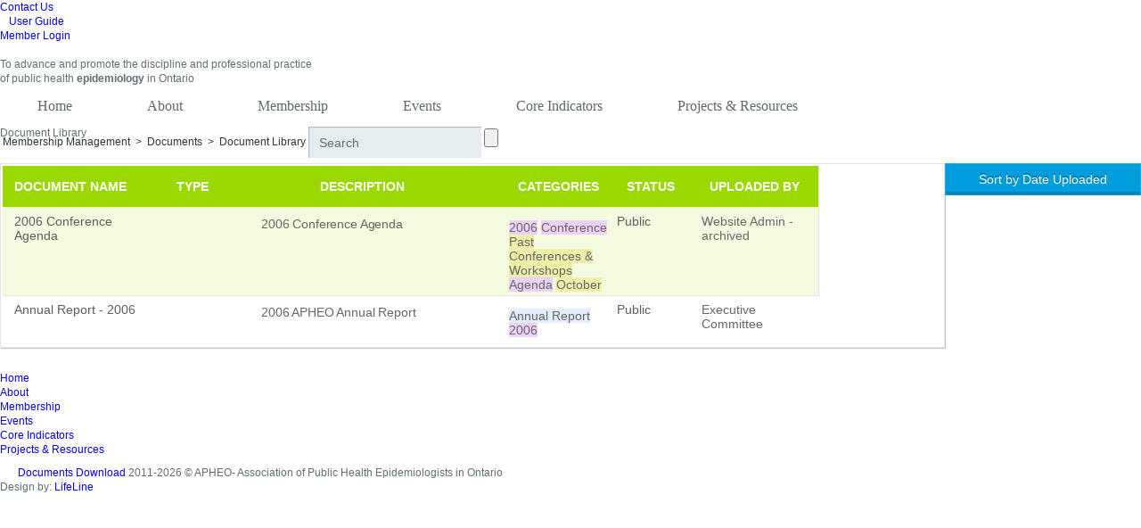

--- FILE ---
content_type: text/html; charset=utf-8
request_url: https://www.apheo.ca/membership/documents?category=34
body_size: 5169
content:
<!DOCTYPE html>
<html>
<head>
	<meta charset="utf-8">
	<meta name="author" content="" />
    <meta name="keywords" content="" />
    <meta name="description" content="" />
    <meta name="author" content="" />
    <meta name="copyright" content="" />
    <meta name="robots" content="FOLLOW,INDEX" />    <meta http-equiv="Content-Type" content="text/html; charset=UTF-8" />
    <meta name="MSSmartTagsPreventParsing" content="true" />
    <meta http-equiv="imagetoolbar" content="no" />
    <title>Document Library</title>
    <link href="https://www.apheo.ca/images/favicon.ico" rel="shortcut icon" type="image/x-icon" />

	<!--[IF IE 7]>
    <link rel="stylesheet" type="text/css" href="./css/ie7fix.css" media="screen"/>
    <![endif]-->
	<script type="text/javascript" src="https://www.apheo.ca/js/jquery-2.1.4.min.js"></script>
	<script type="text/javascript" src="//ajax.googleapis.com/ajax/libs/jqueryui/1.10.3/jquery-ui.min.js"></script>

    <script type="text/javascript" src="https://www.apheo.ca/min.php/js?v=3"></script>
	<link rel="stylesheet" type="text/css" href="https://www.apheo.ca/min.php/css?v=2" media="screen" />
	<!--[IF IE 9]>
		<link rel="stylesheet" type="text/css" href="/css/ie8.css" media="screen"/>
	<![endif]-->
	<link rel="stylesheet" type="text/css" href="https://www.apheo.ca/css/custom.css?v=2" media="screen" />

		<script src='//www.google.com/recaptcha/api.js'></script>
    <link type="text/css" rel="stylesheet" href="//code.jquery.com/ui/1.10.3/themes/smoothness/jquery-ui.css" charset="utf-8" />
    
	<link href="https://fonts.googleapis.com/css?family=Montserrat:400,700" rel='stylesheet' type='text/css'>
	<link type="text/css" rel="stylesheet" href="https://www.apheo.ca/core/3rdparty/iconize/png.css" charset="utf-8" />

    <script type="text/javascript" src="https://www.apheo.ca/core/3rdparty/browsers/jquery.reject.min.js"></script>
    <link href="https://www.apheo.ca/core/3rdparty/browsers/jquery.reject.css" rel="stylesheet" type="text/css">

	<script type="text/javascript">
    	// jQuery.noConflict();
        var base = 'https://www.apheo.ca/';
        var base_app = 'https://www.apheo.ca/membership/';
        var base_core = 'https://www.apheo.ca/core/';
    </script>
	<script type="text/javascript">
		var lastAccodianEvent = 0;
		$(document).ready(function() {
		   	$('ul.sf-menu').superfish();
			$.reject({
				reject: {
					// all: true
					safari: false,
					chrome: false,
					firefox: false,
					msie: 8,
					opera: false,
					konqueror: false,
					unknown: true
				},
				display: ['chrome', 'safari', 'firefox', 'opera'],
				imagePath: base_core + '3rdparty/browsers/images/',
				closeCookie: true
			});

			$('.accordion .accordion_in').addClass('accordion_in ui-accordion-content ui-helper-reset ui-widget-content ui-corner-bottom accordion-content-active').hide();
			$('.accordion h6').addClass('ui-accordion-header ui-helper-reset ui-state-default ui-accordion-icons accordion-header-active ui-corner-all').click(function() {
				$(this).toggleClass('ui-corner-all ui-state-active ui-corner-top ui-accordion-header-active');
				$(this).next().toggleClass('ui-accordion-content-active').slideToggle();
			});
			/*
		    $('.accordion').accordion({
		    	header: "h6",
		        collapsible: true,
		        heightStyle: "content",
		        active: false,
		        beforeActivate: function(event, ui) {
		        	var t = (new Date()).getTime();
		        	if(t < (1000 + lastAccodianEvent))
		        		return;
		        	else
		        		lastAccodianEvent = t;
		        	// The accordion believes a panel is being opened
			        if (ui.newHeader[0]) {
			            var currHeader  = ui.newHeader;
			            var currContent = currHeader.next('.ui-accordion-content');
			         // The accordion believes a panel is being closed
			        } else {
			            var currHeader  = ui.oldHeader;
			            var currContent = currHeader.next('.ui-accordion-content');
			        }
			         // Since we've changed the default behavior, this detects the actual status
			        var isPanelSelected = currContent.is(':visible'); //currHeader.attr('aria-selected') == 'true';

			         // Toggle the panel's header
			        currHeader.toggleClass('ui-corner-all',isPanelSelected).toggleClass('accordion-header-active ui-state-active ui-corner-top',!isPanelSelected).attr('aria-selected', (isPanelSelected?"false":"true"));

			        // Toggle the panel's icon
			        currHeader.children('.ui-icon').toggleClass('ui-icon-triangle-1-e', isPanelSelected).toggleClass('ui-icon-triangle-1-s', !isPanelSelected);

			         // Toggle the panel's content
			        currContent.toggleClass('accordion-content-active', !isPanelSelected);
		            if (isPanelSelected)
		            {
		            	currContent.slideUp();
		            	currHeader.removeClass('ui-accordion-header-active');
		            }
	            	else
	            	{
	            		currContent.slideDown();
		            	currHeader.addClass('ui-accordion-header-active');
	            	}

		            return false;
		        }
		    });
		    */
		});
</script>
<!--[if gte IE 9]>
  <style type="text/css">.gradient {filter: none;}</style>
<![endif]-->
</head>
<body>
<!-- ====== START Header ====== -->

<div class="header-area gradient">
	<div class="header_inner">
		<div class="top_bar">
			<div class="page-container">
									<ul style="width:398px;background-image:url('/images/top_bar_menu_bg3.png');">
					<li class="tb_1" style="width:33%;"><a href="https://www.apheo.ca/contact-us">Contact Us</a></li>
					<li class="tb_2" style="width:33%;"><a href="https://www.apheo.ca/upload/membership/document/2016-11/revised-user-guide-nov-3-2016-hyperlinks-2.pdf" target="_blank" style="padding-left:10px;background-image:url('/images/top_guide_ixo.png');">User Guide</a></li>
					<li class="tb_2" style="width:33%;"><a href="https://www.apheo.ca/membership/account/login">Member Login</a></li>
				</ul>
								</div>
		</div>
		<div class="hdr page-container">
			<div class="logo_box"><a href="https://www.apheo.ca/">&nbsp;</a></div>
			<p>To <span>advance and promote</span> the discipline and professional practice<br>of public health <b>epidemiology</b> in <span>Ontario</span></p>
		</div>
	</div>
</div>
<!-- ====== END Header ====== -->
<!-- ====== START Main ====== -->
<div id="pageWrap" class="main_wrp   subpage  alternate-sub   " >
	<div class="banner_outter">
		<div class="banner_inner">
			<div class="page-container">
				<div class="navigation gradient">
					<ul class="sf-menu clearfix">
						<li id="menu">
    <a href="https://www.apheo.ca/" target="_top">Home</a>
    </li>
<li id="menu">
    <a href="https://www.apheo.ca/what-is-apheo" target="_top">About</a>
        <ul >
                <li>
            <a href="https://www.apheo.ca/what-is-apheo" target="_top">What is APHEO?</a>
                    </li>
                <li>
            <a href="https://www.apheo.ca/our-story-of-public-health-epidemiology-in-ontario-apheo" target="_top">Our Story of Public Health...</a>
                    </li>
                <li>
            <a href="https://www.apheo.ca/faq-1" target="_top">FAQ</a>
                    </li>
                <li>
            <a href="https://www.apheo.ca/history-of-apheo" target="_top">History of APHEO</a>
                    </li>
                <li>
            <a href="https://www.apheo.ca/executive-committee" target="_top">Executive Committee</a>
                    </li>
                <li>
            <a href="https://www.apheo.ca/apheo-documents" target="_top">Documents</a>
                    </li>
                <li>
            <a href="https://www.apheo.ca/apheo-award-of-excellence" target="_top">Award of Excellence</a>
                    </li>
                <li>
            <a href="https://www.apheo.ca/listings/job" target="_top">Jobs</a>
                    </li>
                <li>
            <a href="https://www.apheo.ca/contact-us" target="_top">Contact Us</a>
                    </li>
                    </ul>
    </li>
<li id="menu">
    <a href="https://www.apheo.ca/membership" target="_top">Membership</a>
        <ul id="nav-membership-menu">
                <li>
            <a href="https://www.apheo.ca/membership-information" target="_top">Membership Information</a>
                    </li>
                <li>
            <a href="https://www.apheo.ca/policies-disclaimers" target="_top">Policies & Disclaimers</a>
                    </li>
                <li>
            <a href="https://www.apheo.ca/core-data-advisory-collaboratives-1" target="_top">Core Data Advisory Collaboratives</a>
                    </li>
                    		    	<li><a href="https://www.apheo.ca/membership/account/login">Login</a></li>
    	<li><a href="https://www.apheo.ca/membership/account/register">Register</a></li>
	    	    	    </ul>
    </li>
<li id="menu">
    <a href="https://www.apheo.ca/calendar" target="_top">Events</a>
        <ul >
                <li>
            <a href="https://www.apheo.ca/submit-event" target="_top">Submit Calendar Event</a>
                    </li>
                <li>
            <a href="https://www.apheo.ca/2025-conference" target="_top">2025 Conference</a>
                    </li>
                <li>
            <a href="https://www.apheo.ca/past-conferences-workshops" target="_top">Past Conferences & Workshops</a>
                    </li>
                <li>
            <a href="https://www.apheo.ca/2025-general-meeting" target="_top">2025 General Meeting</a>
                    </li>
                <li>
            <a href="https://www.apheo.ca/meetings" target="_top">General Meetings Archive</a>
                    </li>
                    </ul>
    </li>
<li id="menu">
    <a href="https://www.apheo.ca/temporary-core-indicators-table" target="_top">Core Indicators</a>
        <ul >
                <li>
            <a href="https://app.powerbi.com/view?r=eyJrIjoiYTljMDE2OGEtZDY0Ny00MjVjLWE3MmYtZGZlMmNhMTMzY2EyIiwidCI6IjUyZDdjOWMyLWQ1NDktNDFiNi05YjFmLTlkYTE5OGRjM2YxNiJ9" target="_top">Core Indicators Table </a>
                    </li>
                <li>
            <a href="https://www.apheo.ca/data-resources-table" target="_top">Data Source and Resource Tables</a>
                    </li>
                <li>
            <a href="https://www.apheo.ca/core-indicators-project" target="_top">About Core Indicators</a>
                    </li>
                <li>
            <a href="https://www.apheo.ca/core-indicators-work-group" target="_top">CIWG & Subgroups</a>
                    </li>
                    </ul>
    </li>
<li id="menu">
    <a href="https://www.apheo.ca/knowledge-base" target="_top">Projects & Resources</a>
        <ul >
                <li>
            <a href="https://www.apheo.ca/orientation" target="_top">Orientation</a>
                    </li>
                <li>
            <a href="https://www.apheo.ca/epidemiology-capacity-assessment" target="_top">Epidemiology Capacity Assessment</a>
                    </li>
                    </ul>
    </li>

					</ul>
				</div>
				<div class="banner page-title">
									<h1>Document Library</h1>

					<div class="clearfix" style="margin-top:-15px;">
													<ul class="breadcrumbs">
	<li>
		<a href="https://www.apheo.ca/membership/dashboard">Membership Management</a>
	</li>
		<li>
		&gt;
	</li>
	<li>
		<a href= "https://www.apheo.ca/membership/documents">Documents</a>
	</li>
				<li>
		&gt;
	</li>
	<li>
		Document Library
	</li>
	</ul>
<div id="warningMessages">

</div>
<style type="text/css">
	#warningMessages .divfail {
		position: static;
		margin:0 0 10px 0;
		width:auto;
		text-align: left;
	}
	#warningMessages .divfail a {
		float:none !important;
	}
</style>
<script type="text/javascript">
	$(document).ready(function() {
		$('#warningMessages').prependTo($('.page-container .content .main-content'));
	});
</script>
																		<form id="frmSearch_documents" method="post" action="https://www.apheo.ca/membership/documents/" class="clearfix search" onsubmit="javascript: return false;">
							<input type="text" value="" name="q" id="qtext" class="searchText" placeholder="Search"/>
							<input type="submit" value="" class="searchSubmit" />
						</form>
											</div>
								</div>
			</div>
		</div>
	</div>
	<div class="main-content-box page-container ">
		<div class="content clearfix">
		<div class="main-content">  <!-- prev class class="main-content" -->

<a class="btn new_thread tablesorter_clear_sort" style="float:right;width:220px;margin-bottom:8px;">Sort by Date Uploaded</a>
<div class="doc_list tableContainer tbl_box" id="divListing_documents">
	<table cellspacing="0" cellpadding="0" class="tablesorter" id="dl_tbl"  width="915">
		<thead>
			<tr class="tbl_hdr">
				<th class="tbl_cell tbl_cell_1 sorter-false">Document Name</th>
				<th class="tbl_cell tbl_cell_2 sorter-false">Type</th>
				<th class="tbl_cell tbl_cell_3 sorter-false">Description</th>
				<th class="tbl_cell tbl_cell_4 sorter-false">Categories</th>
				<th class="tbl_cell tbl_cell_5" index="public">Status</th>
				<th class="tbl_cell tbl_cell_6 sorter-false">Uploaded by</th>
			</tr>
		</thead>
		<tbody>
							<tr id="documents1610" class="tbl_row even">
				<td  class="tbl_cell tbl_cell_1"><p>2006 Conference Agenda</p></td>
				<td class="tbl_cell tbl_cell_2">
					<p>
												<a class="iconize32 docsIcon " href="https://www.apheo.ca/membership/documents/loadDocument?id=1610&download=1#core/3rdparty/google/NewDocument.doc"></a>
											</p>
				</td>
				<td class="tbl_cell tbl_cell_3"><p>2006 Conference Agenda</p></td>
				<td class="tbl_cell tbl_cell_4">
					<p>
																						<a class="membership category2" href="https://www.apheo.ca/membership/documents?category=34" id="cat34">2006</a>
											<a class="membership category2" href="https://www.apheo.ca/membership/documents?category=54" id="cat54">Conference</a>
											<a class="membership category3" href="https://www.apheo.ca/membership/documents?category=55" id="cat55">Past Conferences & Workshops</a>
											<a class="membership category2" href="https://www.apheo.ca/membership/documents?category=82" id="cat82">Agenda</a>
											<a class="membership category3" href="https://www.apheo.ca/membership/documents?category=95" id="cat95">October</a>
																</p>
				</td>
				<td class="tbl_cell tbl_cell_5"><p>Public</p></td>
				<td class="tbl_cell tbl_cell_6">
					<span class="docsUploadedby">
						<p>
						<a class="membership" href="https://www.apheo.ca/membership/documents?workgroup=18">
															Website Admin - archived
													</a>
						</p>
					</span>
				</td>
			</tr>
						<tr id="documents47" class="tbl_row odd">
				<td  class="tbl_cell tbl_cell_1"><p>Annual Report - 2006</p></td>
				<td class="tbl_cell tbl_cell_2">
					<p>
												<a class="iconize32 docsIcon " href="https://www.apheo.ca/membership/documents/loadDocument?id=47&download=1#upload/membership/document/apheoar2006.pdf"></a>
											</p>
				</td>
				<td class="tbl_cell tbl_cell_3"><p>2006 APHEO Annual Report </p></td>
				<td class="tbl_cell tbl_cell_4">
					<p>
																						<a class="membership category1" href="https://www.apheo.ca/membership/documents?category=25" id="cat25">Annual Report</a>
											<a class="membership category2" href="https://www.apheo.ca/membership/documents?category=34" id="cat34">2006</a>
																</p>
				</td>
				<td class="tbl_cell tbl_cell_5"><p>Public</p></td>
				<td class="tbl_cell tbl_cell_6">
					<span class="docsUploadedby">
						<p>
						<a class="membership" href="https://www.apheo.ca/membership/documents?workgroup=39">
															Executive Committee
													</a>
						</p>
					</span>
				</td>
			</tr>
					</tbody>
			</table>
	</div>
	<div class="paginationOuterDiv" style="margin-top: 10px;">
		<div class="usersShow clearfix" id="divPaging_documents"></div>
	</div>
<script type="text/javascript">
	$('#frmSearch_documents').appendTo($('#main').prev().find('.container:eq(0)'));
	$('#main').css({
       'overflow': 'visible'
    });

	function setupDocumentLinks() {
        $('.fancybox').fancybox();
	}

    setupDocumentLinks();
</script>
<script type="text/javascript">
	// initPagingNewClient('documents');

	initPagingNewClient('documents', null, {"orderby":"created","order":"desc","start":0,"pages":1,"total":2,"page_num":0,"pagesize":10}, false, setupDocumentLinks);
	showProxyAlert();
</script>
<script type="text/javascript">getRecaptchaScore();</script><script type="text/javascript">recordTimezone();</script>				<img src="https://www.apheo.ca/images/main-content-left-shadow.png" width="14" height="704" alt="" class="main-content-left-shadow">
				<img src="https://www.apheo.ca/images/main-content-right-shadow.png" width="14" height="704" alt="" class="main-content-right-shadow">
				<img src="https://www.apheo.ca/images/main-content-btm-shadow.png" width="997" height="22" alt="" class="main-content-btm-shadow">
			</div>
						</div>
</div>
<div class="footer-area">
	<div class="page-container">
		<div class="left-side">
			<ul class="clearfix">
				    <li><a href="https://www.apheo.ca/">Home</a></li>
    <li><a href="https://www.apheo.ca/what-is-apheo">About</a></li>
    <li><a href="https://www.apheo.ca/membership">Membership</a></li>
    <li><a href="https://www.apheo.ca/calendar">Events</a></li>
    <li><a href="https://www.apheo.ca/temporary-core-indicators-table">Core Indicators</a></li>
    <li><a href="https://www.apheo.ca/knowledge-base">Projects & Resources</a></li>

			</ul>
			<a href="javascript: void(0);" onclick="javascript: _toggleProxyAlert();" style="display: inline-block;margin: 10px 0 0 20px;">Documents Download</a>
			<span>2011-2026 &copy; APHEO- Association of Public Health Epidemiologists in Ontario<br>Design by: <a target="_blank" href="https://www.LifelineDesign.ca/" style="float:none;display:inline-block;">LifeLine</a></span>
		</div>
		<div class="right-side">
			<a href="" class="ftr_logo"></a>
		</div>
	</div>
</div>


<script type="text/javascript">
	$('#frmSearch_forum #qtext').autocomplete({
	    minLength: 1,
		source: function(request, response) {
		   $.ajax({
		       url: base_app + "forums/getforumposts",
		       type: 'post',
		       data: { 'term': $('#frmSearch_forum #qtext').val() },
		       dataType: 'json',
		       success: function(data){
		       	    if(data.length > 0)
		       	    {
			       	    response($.map
			               (data, function(obj) {
								return {
				                   id: obj.id,
				                   label: obj.title,
				                   url : obj.url
								};
			       		}));
			       	}
		       }
		   });
		},
	    select: function( event, ui ) {
	    	window.location.assign(base + ui.item.url);
	    }
	});

	var href = window.location.href.toString();
	$('#menu a').each(function() {
		if(href.indexOf($(this).attr('href')) != -1)
		{
			$('#menu a').removeClass('active');
			$(this).addClass('active');
			if($(this).parents('ul').parents('li').length)
				$(this).parents('ul').parents('li').children('a:eq(0)').addClass('active');
		}
	});
</script>
</body>
</html>


--- FILE ---
content_type: application/x-javascript
request_url: https://www.apheo.ca/min.php/js?v=3
body_size: 104106
content:
function redirect(url){if($('body').hasClass('boot')&&(!url.match(/^http/)||url.indexOf(base)!=-1)){loadByAJAXURL=url;loadPageByAJAX(url);}else
window.top.location=url;}
function na(){alert('This feature is not yet implemented.');return false;}
function addFavorites(){let favorites=localStorage.favorites;if(favorites){favorites=JSON.parse(favorites);}else favorites={};}
function setRadioValue(name,value){if(!$('input[type=radio][name="'+name+'"]').length)
return;var ids=$('input[type=radio][name="'+name+'"]');for(i=0;i<ids.length;i++)
if(ids[i].value==value||(i==0&&!value))
ids[i].checked=true;else
ids[i].checked=null;}
function selectValue(id,val,suffix){if($('#'+id+' option[value="'+val+'"]').length||(suffix&&$('#'+id+' option[value$="'+val+'"]').length))
$('#'+id+' option:selected:eq(0)').prop('selected',null);if($('#'+id+' option[value="'+val+'"]').length)
$('#'+id+' option[value="'+val+'"]:eq(0)').prop('selected',true);else if(suffix&&$('#'+id+' option[value$="'+val+'"]').length)
$('#'+id+' option[value$="'+val+'"]:eq(0)').prop('selected',true);else if(val)
$('#'+id).val(val);else
$('#'+id+' option:not(.hide):not(.ihide):eq(0)').prop('selected',true);}
function selectValueTrigger(id,val){selectValue(id,val);$('#'+id).trigger('change').trigger('input');}
function selectValueRetainOld(id,val){if(val&&(val+"")!=="0"&&!$('#'+id+' option[value="'+val+'"]:not(.hide)').length){$('#'+id).append('<option class="old" value="'+val+'">'+val+'</option>');$('#'+id).attr('title','"'+val+'" is no longer a valid choice.');if($('#'+id).parent().attr('class')&&$('#'+id).parent().attr('class').indexOf('select')!=-1)
$('#'+id).parent().attr('title','"'+val+'" is no longer a valid choice.');$('#'+id).bind('change',function(){if($(this).val()!=val){$('#'+id+' option[value="'+val+'"]').remove();$('#'+id).attr('title','');if($('#'+id).parent().attr('class')&&$('#'+id).parent().attr('class').indexOf('select')!=-1)
$('#'+id).parent().attr('title','');}});}
$('#'+id+' option[value="'+val+'"]:not(.hide):eq(0)').prop('selected',true);}
function resizePopup_old(){$('#popup').show().css('width',$('#popupDynamic').width());var fixed=false;if($('#popup').height()>$(window).height()){$('#popup').css({'left':($(window).width()-$('#popup').width())/2,'top':'50px','position':(fixed?"fixed":"absolute")}).fadeIn();}else{$('#popup').css({'left':($(window).width()-$('#popup').width())/2,'top':($(window).height()-$('#popup').height())/2,'position':(fixed?"fixed":"absolute")}).fadeIn();}
var openEditor=$('table[name^=idArea]:visible');if(openEditor&&typeof(openEditor)!='undefined'&&openEditor.attr('width')&&openEditor.attr('width').replace('px','')!=openEditor.css('width').replace('px',''))
fixed=true;if(!fixed)
$('html,body').animate({scrollTop:$('#popup').offset().top},1000);}
function pagingRecordEdited(type,id){if(!$('#divListing_'+type).length)
return;$.ajax({url:(type=='notes'?base:base_app)+type+'/getSingle?ajax=true&id='+id,data:($('#frmSearch_'+type).length?$('#frmSearch_'+type).serialize():{}),success:function(response){loadTabbedListingParams($('#divListing_'+type));$('body').append('<div class="hide" id="divSingle'+type+'"></div>');$('#divSingle'+type).append(response);if($('#divSingle'+type+' table tbody > tr:eq(0)').length){if($('#'+type+id).length)
$('#'+type+id).replaceWith($('#divSingle'+type+' table tbody > tr:eq(0)'));else if($('#divSingle'+type+' table tbody > tr:eq(0)').attr('id')&&$('#divListing_'+type+' table > tbody:eq(0)').find('#'+$('#divSingle'+type+' table tbody > tr:eq(0)').attr('id')).length)
$('#'+$('#divSingle'+type+' table tbody > tr:eq(0)').attr('id')).replaceWith($('#divSingle'+type+' table tbody > tr:eq(0)'));else
$('#divSingle'+type+' table tbody > tr:eq(0)').appendTo($('#divListing_'+type+' table > tbody:eq(0)'));$('#'+type+id+' .adminimages').click(adminImageClicked);if(objects_meta&&typeof(objects_meta[type])!='undefined'&&objects_meta[type].edit)
bindEditRow(type,objects_meta[type].edit,objects_meta[type].fullpage);}
var records=$('#divListing_'+type+' table tbody tr').length;try{if(typeof(tabbedListingsLoaded[currentTabbedListing])!='undefined'){if(!$(tabbedListingsLoaded[currentTabbedListing].tabbedTabsSelector+' li:eq(0)').hasClass('active'))
switchListingTab(null,$(tabbedListingsLoaded[currentTabbedListing].tabbedTabsSelector+' a.active'));deEnsureTabbedListingDragIcon($('#divListing_'+type));}
if(typeof(deTabbedListingsLoaded[deCurrentTabbedListing])!='undefined'){if(!$(deTabbedListingsLoaded[deCurrentTabbedListing].deTabbedTabsSelector+' li:eq(0)').hasClass('active'))
deSwitchListingTab(null,$(deTabbedListingsLoaded[deCurrentTabbedListing].deTabbedTabsSelector+' a.active'),null,force);ensureTabbedListingDragIcon($('#divListing_'+type));}}catch(e){}
if($('#divPaging_'+type).length&&records)
$('#divPaging_'+type+' .pagesize option:last').val(records);$('#divSingle'+type).remove();if(typeof(pagingCallbacks[type])=='function')
pagingCallbacks[type]();afterQuickSearch(type);try{if(records>100)
$('#divListing_'+type+' table').trigger('addRows.tablesorter',[null,$('#'+type+id)]);else
$('#divListing_'+type+' table').trigger('updateAll.tablesorter');}catch(e){}
$('#divListing_'+type+' table tfoot tr:not(.summary)').hide();if($("#divListing_"+type).find("input[type=checkbox]").length||$("#divListing_"+type).find("input[type=radio]").length)
$("#divListing_"+type).removeClass('jqtransformdone').jqTransform();initAJAXpage($('#'+type+id));}});}
function pagingRecordRemoved(type){var records=$('#divListing_'+type+' .tablesorter tbody tr').length;if(records<=100||typeof(pagingtypes[type])=='undefined')
$('#divListing_'+type+' .tablesorter').trigger('updateAll.tablesorter');if(records==0)
$('#divListing_'+type+' .tablesorter tfoot tr:not(.summary)').show();}
var deleteConfirmationPrompt={};function removeRecord(type,id){$('#'+type+id).remove();if(pagingNew[type])
pagingRecordRemoved(type);else
pagingRecordDeleted(type);}
function deleteRecord(type,id,url,callback,skipPrompt){if(!type||!id){var row_id=$(this).parents('tr:eq(0)').attr('id');var matches=row_id.match(/^([^0-9]+)(\-?[0-9]+)$/);if(matches&&matches.length==3){if(!type)
type=matches[1];if(!id)
id=matches[2];}}
if(type&&id&&(skipPrompt||confirm((deleteConfirmationPrompt[type]?deleteConfirmationPrompt[type]:"Are you sure you wish to delete this entry?\n\nThis change can not be undone.")))){$.ajax({type:'GET',url:(url?url:base_app+type+'/delete'),data:{ajax:'true',id:id},success:function(data){data=data.toString();if(data){if((data+"").indexOf('<script')!=-1)
{$('#popupDynamic').append('<div id="divEdit_'+type+'"></div>');$('#divEdit_'+type).html(data);}
if(callback)
callback(type,id,data);else
removeRecord(type,id);}}});}
try{var e=e||window.event||arguments.callee.caller.arguments[0];if(e)
e.stopPropagation();}catch(e){}
return false;}
function editRecord(type,id){if(!type||!id){var id=$(this).parents('tr:eq(0)').attr('id');var matches=id.match(/^([^0-9]+)([0-9]+)$/);if(matches&&matches.length==3){type=matches[1];id=matches[2];}}
if(type&&id)
toggleEdit(type,id);}
function gotoEdit(type,id,close,url){try{var e=e||window.event||arguments.callee.caller.arguments[0];if(e){e.stopPropagation();e.preventDefault();}}catch(e){}
if(close)
redirect((url?url:base_app+type));else{if(type=='navigation'&&$('#navigation'+id+' > div > span > a.icon-small-lock').length)
if(!confirm('This page is locked for editing. If you proceed, we can try to unlock it (if the other user has abandoned the edit).\n\nDo you wish to proceed?'))
return;url=(url?url:base_app+type+'/edit');if(id)
url+=(url.indexOf('?')==-1?'?':'&')+'id='+id;if(e&&e.shiftKey)
window.open(url,'_blank');else
redirect(url);}
return false;}
function isEmail(add){if(add&&$.trim(add)&&/^[a-zA-Z0-9.!#$%&'*+/=?^_`{|}~-]+@[a-zA-Z0-9-]+(?:\.[a-zA-Z0-9-]+)*$/.test($.trim(add)))
return true;else
return false;}
function makeAJAXEditForm(type,id){if($('#frmEdit_'+type).length){var myForm=null;$('#frmEdit_'+type).ajaxForm({type:'POST',beforeSerialize:function($form,options){try{if(!$('#frmEdit_'+type).validate())
return false;}catch(e){alert(e);}
if($($form).hasClass('submitting'))
return false;$($form).addClass('submitting');try{var i=1;while(typeof(window['oEdit'+i])!='undefined'){try{$('#'+window['oEdit'+i].idTextArea).val(window['oEdit'+i].getXHTMLBody());}catch(e){}
i++;}}catch(e){}
$form.find('.note-editor.codeview .btn-codeview').trigger('click');},beforeSubmit:function(arr,$form,options){$($form).find('input[type=submit],button[type=submit]').addClass('loading_btn');if($($form).attr('data-buttons'))
$($($form).attr('data-buttons')).addClass('loading_btn');myForm=$($form);if(typeof(uploadProgress)!='function'){$('#frmEdit_'+type).hide();$('#divEdit_'+type).children().hide();$('#divEdit_'+type).append('<div class="loading" style="width: 680px;"></div>');}},uploadProgress:(typeof(uploadProgress)=='function'?uploadProgress:null),success:function(data,textStatus,jqXHR){$('#divEdit_'+type).html(data).hide();if(!data||data.toString().toUpperCase().indexOf('SUCCESS')==0){closePopup();if(pagingNew[type])
pagingRecordEdited(type,id);else
pagingRecordAdded(type);}else
$('#divEdit_'+type).show();if(myForm){$(myForm).find('input[type=submit],button[type=submit]').removeClass('loading_btn');if($(myForm).attr('data-buttons'))
$($(myForm).attr('data-buttons')).removeClass('loading_btn');}},error:function(e){$('#msgBox').html('<div class="fail">There was a problem updating this record.</div>').show();$('#divEdit_'+type).html(e.toString()).hide();closePopup();if(myForm){$(myForm).find('input[type=submit],button[type=submit]').removeClass('loading_btn');if($(myForm).attr('data-buttons'))
$($(myForm).attr('data-buttons')).removeClass('loading_btn');}}});if(typeof(setUpRefreshAdminSessionIDInterval)!='undefined')
setUpRefreshAdminSessionIDInterval(true);}}
function toggleInlineDiv(id,close,second,reset){try{var e=e||window.event||arguments.callee.caller.arguments[0];if(e)
e.stopPropagation();}catch(e){}
if(close)
closePopup();else{$('#popupDynamic').append($('#'+id).addClass('inline').show());showScreen(second);if(second){$('#popupDynamic > div:not(#'+id+')').hide();$('#'+id).addClass('popup2');}
resizePopup();if(reset&&typeof(reset)=='function')
reset();else if(!reset)
$('#'+id).find('form').resetForm();if($('#'+id).find('input[type=text], input[type=password], textarea').length)
$('#'+id).find('input[type=text], input[type=password], textarea')[0].focus();}
return false;}
function showScreen(second){if(second)
$('#popup').addClass('popup2');else
$('#popup').removeClass('popup2');if($('body').hasClass('boot')){return;}
if(!$('#screen').length){if(base.indexOf('admin/')==-1)
$('body').append('<div id="screen"></div>');else
$('#pageWrap').append('<div id="screen"></div>');}
$('#screen').show();}
function closePopup(){if($('body').hasClass('boot')){if($('#popup').hasClass('popup2')){$('#popup').removeClass('popup2');$('#popupDynamic .popup2').remove();if($('#popupDynamic > div').length){$('#popupDynamic > div').show();resizePopup();}else
closePopup();}else{$('#popup').unbind('hide.bs.modal');$('#popup').modal('hide');$('#popupDynamic > div.inline').removeClass('inline').hide().appendTo($('body'));$('#popupDynamic').html('');if($('tbody.batch_entry.active').length)
$('tbody.batch_entry.active :input:eq(0)').focus();if(typeof(toggleHelpVideos)!='undefined')
toggleHelpVideos(null,null,true);}}else{$('#popup').css('z-index','');if($('#popup').find(".PoSinlineDIV:visible").length>0&&$('#popup').find(".PoSinlineDIV:visible").attr('callback')){var callback=$('#popup').find(".PoSinlineDIV:visible").attr('callback');eval(callback)();}
$('#popupDynamic .inline:visible').removeClass('inline').removeClass('popup2').hide().appendTo($('body'));if($('#popup').hasClass('popup2')){$('#popup').removeClass('popup2');$('#popupDynamic .popup2').remove();if($('#popupDynamic > div').length){$('#popupDynamic > div:not(.inline)').show();resizePopup();}else
closePopup();}else{$('#screen, #popup').hide();$('#popupDynamic').html('');if(typeof(toggleHelpVideos)!='undefined')
toggleHelpVideos(null,null,true);}
if(window.top.location.href.toString().indexOf('/admin/production/dashboard/barcode')!=-1)
window.location.reload(true);}
return false;}
function helpPopup(){if($("#popup").find(".lw_help:visible").length&&!$("#popup").find(".helpMOD").length){let h_value='<a class="h-v-click helpMOD" href="javascript:void(0);"><span class="tooltip-h-v">Show all Help videos on screen</span><i class="fa fa-question fa-lg"></i></a>'
$(h_value).appendTo('.modal-body');$('.h-v-click').click(function(){$(this).toggleClass('active');$('a.jsDONE').trigger("click");})}
else if(!$("#popup").find(".lw_help:visible").length&&$("#popup").find(".helpMOD").length){$("#popup").find(".helpMOD").remove();}}
function resizePopup(e,update){if(update&&!$('#popup').is(':visible'))
return;if($('body').hasClass('boot')){$('#popup').modal({backgrop:"static",keyboard:false,show:true,focus:true}).addClass('modal');if(parseInt($('#popup').width())<(0.2&parseInt($(window).width())))
$('#popupDynamic > *:visible:eq(0)').css('width',Math.min($(window).width()*0.4,Math.max(400,parseInt($(window).width()/2))));if($('#popupDynamic').outerHeight()>=$(window).height()){$('#popup .modal-dialog').css('margin-top','1rem');if(!update){$('#popup').animate({scrollTop:0},0);setTimeout("$('#popup').animate({scrollTop: 0}, 0);",250);}}else{var modalDialog=$('#popup .modal-dialog');modalDialog[0].style.setProperty('margin-top',Math.max(0,($(window).height()-modalDialog.height())/2)+'px','important');}
$('#popup .modal-dialog').css('width','80%');var ele=$('#popupDynamic > *:visible:eq(0)');var d=ele.css('display');ele.css('display','inline-flex');$('#popup .modal-dialog').css('width',ele.outerWidth()+$('#popup .modal-dialog').outerWidth()-$('#popupDynamic').outerWidth());ele.css('display',d);$('#popup').unbind('hide.bs.modal').bind('hide.bs.modal',closePopup);$('#popup').unbind('click');$('#popup .icon-close-popup').unbind('click').bind('click',closePopup);helpPopup();}else{$('#popup').show().css('width',parseInt($('#popupDynamic').width())+'px');$('#screen').css('height',$(document).outerHeight()+'px');$('#popup').css({'left':($(window).width()-($('#popupDynamic').width()+62))/2,'top':($(window).scrollTop()+50)+'px','position':"absolute"}).fadeIn();if($('#popup').outerHeight()<($(window).height()-100)&&$('table[name^=idArea]:visible').length)
$('#popup').css({'top':'50px','position':'fixed'});else
$('html,body').animate({scrollTop:parseInt(($('#popup').css('top')+"").replace('px',''))-50},0);}}
function toggleEdit(type,id,close,url,second){try{var e=e||window.event||arguments.callee.caller.arguments[0];if(e)
e.stopPropagation();}catch(e){}
if(close)
closePopup();else{if(!$('#popupDynamic').length&&base.indexOf('admin/')==-1)
$('body').append('<div id="popup" class="popupBox"><div class="popupBoxInner"><a class="x-button" onclick="javascript: closePopup();"></a><div id="popupDynamic"></div></div></div>');$('#popupDynamic > div.inline').removeClass('inline').hide().appendTo($('body'));if(second){$('#popupDynamic > div:not(:visible):not(#divEdit_'+type+'):not(.inline)').remove();$('#popup').addClass('popup2');}else
$('#popupDynamic > div:not(#divEdit_'+type+'):not(.inline)').remove();$('#popupDynamic > div:visible:not(#divEdit_'+type+')').hide();if(!$('#divEdit_'+type).length)
$('#popupDynamic').append('<div id="divEdit_'+type+'"></div>');else
$('#divEdit_'+type).html('').show();if(second)
$('#divEdit_'+type).addClass('popup2');if(!url)
url=base_app+type+'/edit';showScreen(second);$('#divEdit_'+type).html('<div class="loading_big"></div>').load(url,{ajax:true,id:parseInt(id)},function(){if($('#divEdit_'+type).text()==""){closePopup();return;}
resizePopup();if(!$('#frmEdit_'+type).length)
$('#divEdit_'+type+' form:eq(0)').attr('id','frmEdit_'+type);$('#divEdit_'+type+' .row:last').removeClass('mb-3');_setupAJAXEditForm(type,id);setTimeout(function(){if($('#frmEdit_'+type).find('input[type=text]:not(.hasDatepicker), input[type=password], textarea').length)
$('#frmEdit_'+type).find('input[type=text]:not(.hasDatepicker), input[type=password], textarea')[0].focus();},250);});}
return false;}
function _setupAJAXEditForm(type,id){if(!$('#frmEdit_'+type).data('ajax.setup')){$('#frmEdit_'+type).validate();makeAJAXEditForm(type,id);initAJAXpage('#divEdit_'+type);}}
(function($){$.fn.enterKey=function(fnc){return this.each(function(){$(this).keypress(function(ev){var keycode=(ev.keyCode?ev.keyCode:ev.which);if(keycode=='13')
fnc.call(this,ev);});});};$.fn.fileName=function(){var $this=$(this),$val=$this.val(),valArray=$val.split('\\'),newVal=valArray[valArray.length-1],$button=$this.siblings('.button');if(newVal!==''){$button.text(newVal);}};jQuery.browser={};(function(){jQuery.browser=jQuery.browser|{};jQuery.browser.msie=false;jQuery.browser.version=0;if(navigator.userAgent.match(/MSIE ([0-9]+)\./)){jQuery.browser.msie=true;jQuery.browser.version=RegExp.$1;}})();$.zIndex=$.fn.zIndex=function(opt){var def={inc:10,group:"*"};$.extend(def,opt);var zmax=0;$(def.group).each(function(){var cur=parseInt($(this).css('z-index'));zmax=cur>zmax?cur:zmax;});if(!this.jquery)
return zmax;return this.each(function(){zmax+=def.inc;$(this).css("z-index",zmax);});};jQuery.fn.extend({propAttr:$.fn.prop||$.fn.attr});if(typeof(jQuery.fn.andSelf)!='function')
jQuery.fn.andSelf=function(){try{return this.addBack.apply(this,arguments);}catch(e){return null;}};})(jQuery);var myClipboard=null;function makeClipboardLinksClickable(container){if(!container)
container='body';if($(container).find('.copyToClipboard:not(.cpDONE)').length){if(myClipboard)
myClipboard.destroy();myClipboard=new Clipboard('.copyToClipboard');myClipboard.on('error',function(e){alert("Your browser does not support our copy to clipboard function. The text you were trying to copy was: "+e.trigger.getAttribute('data-clipboard-text'));});$('.copyToClipboard:not(.cpDONE)').addClass('cpDONE');if($('.copyToClipboard.cpDONE').siblings('.copied').length)
$('.copyToClipboard.cpDONE').siblings('.copied').show();}}
function truncate(str,n,useWordBoundary){var toLong=str.length>n,s_=toLong?str.substr(0,n-1):str;s_=useWordBoundary&&toLong?s_.substr(0,s_.lastIndexOf(' ')):s_;return toLong?s_+'&hellip;':s_;};function setInputTime(id,value){var tmp=value.split(':');if(tmp.length==2||tmp.length==3){tmp[0]=parseInt(tmp[0]);tmp[1]=parseInt(tmp[1]);if(tmp[0]>=12){$('#ampm_'+id+'12').prop('checked',true);if(tmp[0]!=12)
tmp[0]-=12;}else{$('#ampm_'+id+'0').prop('checked',true);if(tmp[0]==0)
tmp[0]=12;}
tmp=(tmp[0]>=10?tmp[0]:"0"+tmp[0])+":"+(tmp[1]>=10?tmp[1]:"0"+tmp[1]);$('#'+id).val(tmp).timepicker('setTime',tmp);}}
function number_format(number,decimals,dec_point,thousands_sep){number=(number+'').replace(/,/,'').replace(/\s/,'');var n=!isFinite(+number)?0:+number,prec=!isFinite(+decimals)?0:Math.abs(decimals),sep=(typeof thousands_sep==='undefined')?',':thousands_sep,dec=(typeof dec_point==='undefined')?'.':dec_point,s='',toFixedFix=function(n,prec){var k=Math.pow(10,prec);return''+Math.round(n*k)/k;};s=(prec?toFixedFix(n,prec):''+Math.round(n)).split('.');if(s[0].length>3){s[0]=s[0].replace(/\B(?=(?:\d{3})+(?!\d))/g,sep);}
if((s[1]||'').length<prec){s[1]=s[1]||'';s[1]+=new Array(prec-s[1].length+1).join('0');}
return s.join(dec);}
function updateStatus(type,id,url,callback){if(!type||!id){var row_id=$(this).parents('tr:eq(0)').attr('id');var matches=row_id.match(/^([^0-9]+)(\-?[0-9]+)$/);if(matches&&matches.length==3){if(!type)
type=matches[1];if(!id)
id=matches[2];}}
if(type&&id&&confirm((deleteConfirmationPrompt[type]?deleteConfirmationPrompt[type]:"Are you sure you wish to change this entry?\n\nThis change can not be undone."))){$.ajax({type:'GET',url:(url?url:base_app+type+'/updateStatus'),data:{ajax:'true',id:id},success:function(data){data=data.toString();if(data){if(callback)
callback(type,id,data);else
pagingRecordEdited(type,id);}}});}
try{var e=e||window.event||arguments.callee.caller.arguments[0];if(e)
e.stopPropagation();}catch(e){}
return false;}
function nl2br(str,is_xhtml){if(typeof str==='undefined'||str===null){return'';}
if(is_xhtml!==false)
is_xhtml=true;var breakTag=(is_xhtml||typeof is_xhtml==='undefined')?'<br />':'<br>';return(str+'').replace(/([^>\r\n]?)(\r\n|\n\r|\r|\n)/g,'$1'+breakTag+'$2');}
Date.createFromMysql=function(mysql_string){if(typeof mysql_string==='string'){var t=mysql_string.split(/[- :]/);var t1=mysql_string.match(/[0-9]{2}\:([0-9]{2})(\:[0-9]{2})?\s*(am|pm)?/i);if(t1){if(t1.length>=2)
t[4]=t1[1];if(t1.length>=4){if((t1[3]+'').toLowerCase()=='pm'&&parseInt(t[3])<12)
t[3]=parseInt(t[3])+12;}}
return new Date(t[0],t[1]-1,t[2],(t[3]>0?t[3]:0),(t[4]>0?t[4]:0),(t[5]>0?t[5]:0));}
return null;};function showNotification(type,msg){if(typeof(msg)=='string')
msg=$('<h4>'+msg+'</h4>');else
msg=$(msg).clone().removeClass('hide').show();$('#topNotification').remove();if($('section.actual-page').length)
$('section.actual-page').append('<div id="topNotification" class="box-module"></div>');else
$('body').append('<div id="topNotification" class="box-module"></div>');$('#topNotification').append(msg);if(type=='fail'||type=='error')
$('#topNotification').addClass('bg-ll-bg-warning').find('> *:first-child').addClass('text-ll-danger');else
$('#topNotification').addClass('bg-ll-light-blue').find('> *:first-child').addClass('text-ll-white');$('#topNotification').show().attr('title','click to close').bind('click',function(){$(this).fadeOut(1500,function(){$(this).remove();});});}
function disableBrowserAutoComplete(container){if((window.location.href+"").indexOf("/admin/")!=-1){$(container).find('form').attr('autocomplete','off');$(container).find('form').find('input[type=text],input[type=password]').attr('autocomplete','off');}else{$(container).find('form:not(.jsACdone)').each(function(){$(this).attr('autocomplete','off').addClass('jsACdone');var id=$(this).attr('id');if(!id)
id=$(this).attr('name');if(!id){id=parseInt($('body').data('form_ac'));if(!id||isNaN(id))
id=1;$('body').data('form_ac',id++);id='form'+id;}
$(this).prepend('\n<input type="text" name="x" id="'+id+'_x" style="display:none !important;" />'+'\n<input type="password" name="y" id="'+id+'_y" style="display:none" />\n');$(this).find('input[type=text]').attr('autocomplete','off');$(this).find('input[type=password]').attr('autocomplete','new-password');});}}
function shortTimePeriod(s,e){if(typeof(s)=='string'&&(s+"").length<=8)
s=moment('2000-01-01 '+s);else
s=moment(s);if(typeof(e)=='string'&&(e+"").length<=8)
e=moment('2000-01-01 '+e);else
e=moment(e);if(e.format('h:mma')==s.format('h:mma'))
return s.format('h:mma');else
return s.format('h:mma').replace(':00','').replace((s.format('a')==e.format('a')?e.format('a'):''),'')+' - '+e.format('h:mma').replace(':00','');}
function escapeHtml(text){var map={'&':'&amp;','<':'&lt;','>':'&gt;','"':'&quot;',"'":'&#039;'};return text.replace(/[&<>"']/g,function(m){return map[m];});}
function spliceIntoChunks(arr,chunkSize){const res=[];while(arr.length>0){const chunk=arr.splice(0,chunkSize);res.push(chunk);}
return res;}
if(typeof(window['makeTwoNumbers'])!='function')
{function makeTwoNumbers(num){return((num<10)?"0":"")+num;}}
if(typeof(window['toTimeFormat'])!='function')
{function toTimeFormat(secs){let hours=Math.floor(secs/3600);let minutes=Math.floor(secs/60)-(hours*60);let seconds=Math.trunc(secs%60);let val=[hours,minutes,seconds].map(makeTwoNumbers).join(":");return val;}}
if(typeof(window['toSecondsFormat'])!='function')
{function toSecondsFormat(time){const[hours,minutes,seconds]=(""+time).split(":").map(Number);return hours*3600+minutes*60+seconds;}}
var intlPhoneNumberSetup=0;var intlPhoneCountries=null;function makeIntlPhoneInput(self){if(intlPhoneNumberSetup<2)
{if(typeof(window.intlTelInput)=='undefined')
{if(typeof(window['makeIntlPhoneInputPending'])=='undefined')
window['makeIntlPhoneInputPending']=[];window['makeIntlPhoneInputPending'].push(self);if(intlPhoneNumberSetup==1)
return;if(intlPhoneNumberSetup==0)
intlPhoneNumberSetup=1;$('head').append('<link rel="stylesheet" type="text/css" href="/core/3rdparty/composer/vendor/jackocnr/intl-tel-input/build/css/intlTelInput.min.css" />');$.getScript('/core/3rdparty/composer/vendor/jackocnr/intl-tel-input/build/js/intlTelInput.min.js',function(){intlPhoneNumberSetup=2;makeIntlPhoneInput(null);});return;}
$('<style type="text/css">\
   :root {\
    --iti-path-flags-1x: url("'+base_core+'3rdparty/composer/vendor/jackocnr/intl-tel-input/build/img/flags.png?1");\
    --iti-path-flags-2x: url("'+base_core+'3rdparty/composer/vendor/jackocnr/intl-tel-input/build/img/flags@2x.png?1");\
    --iti-path-globe-1x: url("'+base_core+'3rdparty/composer/vendor/jackocnr/intl-tel-input/build/img/globe.png");\
    --iti-path-globe-2x: url("'+base_core+'3rdparty/composer/vendor/jackocnr/intl-tel-input/build/img/globe@2x.png");\
   }\
   </style>').appendTo('head');$(window).on('load',function(){$('.iti__tel-input').trigger('focus').trigger('blur').trigger('focus').trigger('change');});intlPhoneNumberSetup=2;}
if(!self)
{if(typeof(window['makeIntlPhoneInputPending'])!='undefined')
{for(i in window['makeIntlPhoneInputPending'])
makeIntlPhoneInput(window['makeIntlPhoneInputPending'][i]);delete window['makeIntlPhoneInputPending'];}
return;}
self=$(self);if(self.hasClass('intl_phone_disable'))
return;if(self.is('form > input[type=email]+input[type=tel]'))
return;if(self.hasClass('iti__tel-input'))
{if(self.data('intl_phone'))
return;if(self.parents('.iti:eq(0)').length)
self.parents('.iti:eq(0)').replaceWith($('<div></div>').append(self.removeClass('iti__tel-input').attr('data-intl-tel-input-id',null)));else
window.intlTelInput(self).destroy();}
if(self.is('input[tpe=hidden]'))
return;self.siblings('input[type=hidden][name*=full_]').remove();self.siblings('input[type=hidden][name*=country_code_]').remove();self.prop('data-original',(self.val()+"").replace(/[^\+0-9]+/g,''));self.removeClass('phoneUS phoneNL phoneUK phonesUK mobileUK');self.attr('maxlength',24);_emptyPhonePlaceholder(self);if(typeof($.fn.unmask)!='undefined'&&self.data('mask'))
self.unmask();try{self.data('intl_phone',window.intlTelInput(self.get(0),{preferredCountries:["ca","us"],formatOnDisplay:true,autoPlaceholder:'polite',separateDialCode:false,allowDropdown:false,formatAsYouType:false,formatOnDisplay:false,nationalMode:false,strictMode:true,customPlaceholder:function(selectedCountryPlaceholder,selectedCountryData){let masked_phone=selectedCountryPlaceholder.replace(/([^\+\d])\d{2,}/g,match=>match[0]+"0".repeat(match.length-1));return"e.g. "+masked_phone;},utilsScript:base_core+'3rdparty/composer/vendor/jackocnr/intl-tel-input/build/js/utils.js',geoIpLookup:function(success,failure){var countryCode=$.cookie('countryCode');if(debug)console.log('phone country',countryCode,this);if(countryCode)
return success(countryCode);$.get('https://ipinfo.io',function(){},"jsonp").always(function(resp){var countryCode=(resp&&resp.country)?resp.country:"";if(debug)console.log('phone country',countryCode);if(countryCode)
{$.cookie('countryCode',countryCode,{path:'/',domain:window.location.host,secure:(window.location.protocol=='https:')});try{success(countryCode);}catch(e){console.log('geoip phone set country',e);}}
else
failure();});}}));}catch(e){console.log('intl phone initialization error',e);}
try{self.each(function(){let h=Math.max(20,parseInt($(this).outerHeight()),parseInt($('input[type=text],select').filter(':visible:eq(0)').outerHeight()))+'px';$(this).prev('.iti__country-container').css({bottom:h,height:h});});self.bind('blur',function(){let val=$(this).val();if(val&&val.match(/^[^0-9]*00\s*/))
$(this).val(val=val.replace(/^[^0-9]*00\s*/,'+')).trigger('change');try{if(val&&val.length>=9&&(self.prop('data-original')+"").indexOf('+')==-1)
{let country=($(this).closest('form').find(':input[name*=country]').eq(0).val()+"").toLowerCase();let country_other=($(this).closest('form').find(':input[name*=country_other]').eq(0).val()+"").toLowerCase();if(country=='other'&&country_other)country=country_other;if(debug)console.log('country for phone',country);if(!intlPhoneCountries)
{try{intlPhoneCountries=window.intlTelInputGlobals.getCountryData();for(let i in intlPhoneCountries)
intlPhoneCountries[i].name1=(intlPhoneCountries[i].name+"").replace(/[^a-z]/ig,'').toLowerCase();}catch(e){console.log('phone country data error',e);}}
let country2=null;if(intlPhoneCountries)
{let country1=(country+"").replace(/[^a-z]/ig,'').toLowerCase();for(let i in intlPhoneCountries)
{if(country1==intlPhoneCountries[i].name1||country1==intlPhoneCountries[i].iso2)
{country2=country=intlPhoneCountries[i].iso2;if(debug)console.log('phone country',country);}}}
if(!country2)country2='us';$(this).data('intl_phone').setCountry(country2);if(debug)console.log('phone country set to',country2);let c=$(this).data('intl_phone').getSelectedCountryData();let v=$(this).data('intl_phone').getNumber(2);if(debug)console.log('phone country data',c,'phone formatted number',v);if(v&&v.length>=val.length)val=v;else val=val.replace(/^\s*\+[0-9]+\s*/,'');if(c&&c.dialCode&&!val.match(/^\s*\+/))$(this).val('+'+c.dialCode+' '+val).trigger('change');}}catch(e){console.log('phone format error',e);}});if((window.top.location.href+"").indexOf('/admin/')==-1)
{$(document).ready(function(){setTimeout(function(){self.prop('maxlength',24);_emptyPhonePlaceholder(self);if(typeof($.fn.unmask)!='undefined'&&self.data('mask'))
self.unmask();},500);});$(window).on('load',function(){let self=$('.intl_phone');self.prop('maxlength',24);_emptyPhonePlaceholder(self);if(typeof($.fn.unmask)!='undefined'&&self.data('mask'))
self.unmask();});}}catch(e){console.log('intl phone post initialization error',e);}}
function _emptyPhonePlaceholder(self){let id=self.attr('id');if(id&&$('label[for="'+id+'"]').length&&$('label[for="'+id+'"]').text())
self.prop('placeholder','');}
function replaceDateTypeIn(ele){if(!ele)
ele=$('.hasDatepicker');else
ele=ele.filter('.hasDatepicker');ele.datepicker('destroy');ele.attr('placeholder','type in the date').prop('readonly',false).each(function(){let name=$(this).attr('name');let id=$(this).attr('id');$(this).attr('data-toggle','tooltip').attr('title','You can type in the date. Please avoid using st, nd, rd or th after the date').tooltip();$(this).after('<input type="hidden" name="'+name+'" id="'+id+'" value="'+$(this).val()+'" data-original="'+$(this).val()+'" /><div class="text-warning"></div>');$(this).removeAttr('name').attr('name',name+'_old');$(this).removeAttr('id').attr('id',id+'_old');$(this).bind('input blur',function(e){try{if(!$(this).val())
throw new Error("Empty Date");if(debug)console.log('parsing date',$(this).val());let m=moment($(this).val());if(m&&!isNaN(m.date()))
{$(this).next('input[type=hidden]').val(m.format('YYYY-MM-DD')).next('div').text(m.format('MMMM D, YYYY'));$(this).removeClass('error');}
else
throw new Error("Invalid Date");}catch(er){if(e.type=='blur')
{if($(this).val()=="")
$(this).removeClass('error');else
$(this).addClass('error');}
if(debug)console.log('date parse error',e,er);$(this).next('input[type=hidden]').val($(this).next('input[type=hidden]').attr('data-original')).next('div').text('');}});});};var paging=new Array();var pagingtypes=new Array();var pagingi=1;var paging_displayedPageLinks=3;var paging_callback_single=null;var paging_items=0;var paging_pages=1;var paging_curpage=2;var paging_url=3;var paging_divc=4;var paging_div=5;var paging_type=6;var paging_searchTimer=7;var paging_pagesize=8;var paging_orderby=9;var paging_order=10;var paging_searchform=11;var paging_append=14;var paging_callback=15;var paging_default_orderby=16;var paging_default_order=17;var paging_ts=0;var pagesize=10;function resetPagingSort(pi){paging[pi][paging_orderby]=paging[pi][paging_default_orderby];paging[pi][paging_order]=paging[pi][paging_default_order];$('#'+paging[pi][paging_divc]+' th.header').each(function(){if($(this).attr('index')==paging[pi][paging_orderby]){if(paging[pi][paging_order]=='desc')
$(this).addClass('headerSortDown').removeClass('headerSortUp');else
$(this).addClass('headerSortUp').removeClass('headerSortDown');}else
$(this).removeClass('headerSortDown').removeClass('headerSortUp');});pagingReload(pi);}
function updatePagingSortables(pi,sortindex){if(!parseInt(pi))
pi=$(this).parents('[pageindex]:eq(0)').attr('pageindex');if(!sortindex&&$(this).attr('index'))
sortindex=$(this).attr('index');if(sortindex){if(sortindex==paging[pi][paging_orderby]){if(paging[pi][paging_order]=='desc')
paging[pi][paging_order]='asc';else
paging[pi][paging_order]='desc';}else{paging[pi][paging_orderby]=sortindex;paging[pi][paging_order]='asc';}
pagingReload(pi);}else{$('#'+paging[pi][paging_divc]+' th.header').each(function(){if($(this).attr('index')==paging[pi][paging_orderby]){if(paging[pi][paging_order]=='desc')
$(this).addClass('headerSortDown').removeClass('headerSortUp');else
$(this).addClass('headerSortUp').removeClass('headerSortDown');}else
$(this).removeClass('headerSortDown').removeClass('headerSortUp');});}
return false;}
function populatePageNumbers(pi){if(typeof(dePagingAJAX)!='undefined'&&dePagingAJAX[paging[pi][paging_type]])
$('#'+paging[pi][paging_div]).find('.pagedisplay').html('<div class="drawLinksDonor"></div>').find('.drawLinksDonor:eq(0)').replaceWith(drawLinksDonor(paging[pi][paging_items],{items_per_page:pagesize,num_display_entries:paging_displayedPageLinks,current_page:paging[pi][paging_curpage],num_edge_entries:2,link_to:"javascript:void(0);",prev_text:"Previous",next_text:"Next",ellipse_text:"...",prev_show_always:true,next_show_always:true,callback:function(){var pageIndex;if($(this).hasClass('prev'))
pageIndex=parseInt($(this).parents('.tablesorter-pager:eq(0)').find('.gotoPage').val())-1;else if($(this).hasClass('next'))
pageIndex=parseInt($(this).parents('.tablesorter-pager:eq(0)').find('.gotoPage').val())+1;else
pageIndex=parseInt($(this).text());var select=$(this).parents('.tablesorter-pager:eq(0)').find('.gotoPage:eq(0)');if(select.find('option[value='+pageIndex+']').length)
select.find('option[value='+pageIndex+']').attr('selected','selected');else
select.find('option:last').attr('selected','selected');select.trigger('change');return false;}}));else
$('#'+paging[pi][paging_div]).find('.pagedisplay').html('<div class="drawLinks"></div>').find('.drawLinks:eq(0)').replaceWith(drawLinks(paging[pi][paging_items],{items_per_page:pagesize,num_display_entries:paging_displayedPageLinks,current_page:paging[pi][paging_curpage],num_edge_entries:2,link_to:"javascript:void(0);",prev_text:"",next_text:"",ellipse_text:"...",prev_show_always:false,next_show_always:false,callback:function(){var pageIndex=$(this).html();var select=$(this).parents('.tablesorter-pager:eq(0)').find('.gotoPage:eq(0)');if(!select.find('option[value='+$(this).html()+']').length)
select.append('<option value="'+$(this).html()+'">'+$(this).html()+'</option>');select.find('option[value='+$(this).html()+']').attr('selected',true);select.trigger('change');return false;}}));$('#'+paging[pi][paging_div]).find('.pagination a').unbind('click').bind('click',changePage);}
function changePage(pi){if(!parseInt(pi)||!paging[pi]){if(pagingtypes[pi])
pi=pagingtypes[pi];else
pi=$(this).parents('.tablesorter-pager:eq(0)').attr('pageindex');}
var pageIndex=parseInt($(this).text());if(pageIndex>0){pageIndex--;if(parseInt(paging[pi][paging_curpage])==pageIndex)
return;$(this).siblings().removeClass('current');$(this).addClass('current');paging[pi][paging_curpage]=pageIndex;}else{var type=$(this).attr('class');if($(this).hasClass('prev'))
type='prev';else if($(this).hasClass('next'))
type='next';switch(type){case'first':if(paging[pi][paging_curpage]!=0)
paging[pi][paging_curpage]=0;else
return;break;case'prev':if(paging[pi][paging_curpage]>0)
paging[pi][paging_curpage]--;else
return;break;case'next':if((paging[pi][paging_curpage]+1)<paging[pi][paging_pages])
paging[pi][paging_curpage]++;else
return;break;case'last':if(paging[pi][paging_curpage]!=(paging[pi][paging_pages]-1))
paging[pi][paging_curpage]=(paging[pi][paging_pages]-1);else
return;break;default:return;}}
if(paging[pi][paging_curpage]>=paging[pi][paging_pages])
paging[pi][paging_curpage]=paging[pi][paging_pages]-1;pagingReload(pi);populatePageNumbers(pi);}
function changePageSize(pi){if(paging[pi][paging_pagesize]>0){$('#txt_pagesize'+pi).find('option[value="'+paging[pi][paging_pagesize]+'"]').attr('selected','selected');}
var ps=$('#txt_pagesize'+pi).val();var oldPS=$('#txt_pagesize'+pi).attr('pagesize');if(oldPS&&oldPS>0&&oldPS==ps)
return false;else
$('#txt_pagesize'+pi).attr('pagesize',ps);pagesize=ps;var start=(paging[pi][paging_curpage]*pagesize)+1;var p=parseInt(start/ps);paging[pi][paging_pages]=Math.ceil(paging[pi][paging_items]/ps);paging[pi][paging_curpage]=Math.floor(start/pagesize);if(typeof(disablePagingSave)!='undefined'&&disablePagingSave){}else{var type=paging[pi][paging_type];var lastKnowPageSizes=$.parseJSON($.cookie('pagesize'));if(!lastKnowPageSizes)
lastKnowPageSizes={};lastKnowPageSizes[type]=pagesize;$.cookie('pagesize',JSON.stringify(lastKnowPageSizes),{expires:30,path:'/',domain:window.location.host,secure:(window.location.protocol=='https:')});}
populatePageNumbers(pi);pagingReload(pi);}
function pagingRecordAdded(pi){if(!parseInt(pi))
pi=parseInt(pagingtypes[pi]);if(!pi||typeof(paging[pi])=='undefined')
return;if(typeof(paging[pi])=='undefined')
return;if(paging[pi][paging_callback])
paging[pi][paging_callback]();_pagingRecordsChanged(pi,1);}
function pagingRecordDeleted(pi){_pagingRecordsChanged(pi,-1);}
function _pagingRecordsChanged(pi,change){if(!parseInt(pi))
pi=parseInt(pagingtypes[pi]);if(!pi||typeof(paging[pi])=='undefined')
return;if(change){paging[pi][paging_items]=parseInt(paging[pi][paging_items])+parseInt(change);var pages=parseInt(parseInt(paging[pi][paging_items])/parseInt(pagesize));if(pages*pagesize<paging[pi][paging_items])
pages++;paging[pi][paging_pages]=pages;}
pagingReload(pi);}
function queueSearchPaging(e,pi){if($(this)&&$(this).hasClass('ui-autocomplete-input'))
return;if(!pi)
pi=$(this).attr('pageindex');if(!pi||typeof(paging[pi])=='undefined')
return;if(paging[pi][paging_searchTimer])
clearTimeout(paging[pi][paging_searchTimer]);paging[pi][paging_searchTimer]=setTimeout("searchPaging(null, "+pi+");",500);}
function searchPaging(e,pi){if(!pi)
pi=$(this).attr('pageindex');if(!pi||typeof(paging[pi])=='undefined')
return;if(paging[pi][paging_searchTimer])
clearTimeout(paging[pi][paging_searchTimer]);paging[pi][paging_curpage]=0;var form=$('#'+paging[pi][paging_searchform]);form.find('input[type=hidden][class=jsSearchButton]').remove();if($(this)&&$(this).length&&($(this).is('input')||$(this).is('button')))
form.append('<input type="hidden" name="'+$(this).attr('name')+'" class="jsSearchButton" value="'+$(this).val()+'" />');pagingReload(pi);return false;}
function resetSearchPaging(pi){if($e(paging[pagingtypes[pi]][paging_searchform]))
$e(paging[pagingtypes[pi]][paging_searchform]).reset();pagingReload(pi);}
function _populateLinkTargetsFromGotoEdit(container){$(container).find('tbody tr a[onclick*=gotoEdit]').addClass('noajax').each(function(){var tmp=$(this).attr('onclick').match(/^\s*(javascript\s*\:\s*)?gotoEdit\s*\(\s*\'([^\,\)\']+)\',\s*\'?([0-9]*)\'?\s*(,\s*[^\,]+\s*,\s*([^\)]+))?\s*\)\s*;\s*$/);if(tmp){if(tmp.length<5||!tmp[4])
$(this).attr('href',base_app+tmp[2]+'/edit?id='+tmp[3]);else if(tmp.length>=6&&tmp[5]){try{var url=eval(tmp[5]);if(url.indexOf('id=',tmp[3])==-1)
url+=(url.indexOf('?')==-1?'?':'&')+'id='+tmp[3];$(this).attr('href',url);}catch(e){}}}});}
function pagingReload(pi){if(!parseInt(pi))
pi=parseInt(pagingtypes[pi]);if(!parseInt(pi))
return;var ts=new Date().getTime();if((ts-paging_ts)<250)
return;else
paging_ts=ts;if(paging[pi][paging_curpage]>=paging[pi][paging_pages])
paging[pi][paging_curpage]=paging[pi][paging_pages]-1;paging[pi][paging_curpage]=Math.max(0,parseInt(paging[pi][paging_curpage]));$('#'+paging[pi][paging_div]+' input[name=paging_jumpToPage]').val(parseInt(paging[pi][paging_curpage])+1);if(paging[pi][paging_url]&&typeof(paging[pi][paging_url])=='function'){paging[pi][paging_url](pi);return;}
var url=paging[pi][paging_url]+(paging[pi][paging_url].indexOf('?')==-1?'?':'&')+'ajax=true&orderby='+paging[pi][paging_orderby]+'&order='+paging[pi][paging_order]+'&page_num='+paging[pi][paging_curpage]+'&pagesize='+pagesize;$('#'+paging[pi][paging_divc]+' tbody:eq(0)').css('min-height',$('#'+paging[pi][paging_divc]+' tbody:eq(0)').height()+"px");$.ajax({type:'POST',global:false,url:url,data:($('#'+paging[pi][paging_searchform]).length?$('#'+paging[pi][paging_searchform]).serialize():null),success:function(data){var $data=$('<div id="paging'+paging_ts+'"></div>');$data.append(data);$('#'+paging[pi][paging_divc]+' tbody:eq(0)').html($data.find('tbody:eq(0)').html()).css('min-height','0');$('body').append($data.hide());$data.remove();$('#'+paging[pi][paging_divc]+' table.js_tableResponsiveLayout').removeClass('js_tableResponsiveLayout');initAJAXpage('#'+paging[pi][paging_divc]+' tbody:eq(0)');if(typeof(attachLinksToAjax)=='function')
attachLinksToAjax('#'+paging[pi][paging_divc]);newRowsLoadedForPaging(pi);if(typeof(bindEditRow)=='function'&&objects_meta&&typeof(objects_meta[pi])!='undefined'&&objects_meta[pi].edit)
bindEditRow(pi,objects_meta[pi].edit,objects_meta[pi].fullpage);if(paging[pi][paging_callback])
paging[pi][paging_callback]();if(paging_callback_single&&typeof(paging_callback_single)=='function')
{paging_callback_single(pi);paging_callback_single=null;}
if($('div[data-easytabs] a.active:visible').length)
$('div[data-easytabs] a.active:eq(0)').trigger('click');if(typeof(ensureTabbedListingDragIcon)=='function')
ensureTabbedListingDragIcon($('#'+paging[pi][paging_divc]));_populateLinkTargetsFromGotoEdit('#divListing_'+paging[pi][paging_type]);$data=null;},error:function(response){if(response.responseText)
{let data=(response.responseText+"");if(data.indexOf('<script')==-1)
alert(data);else
$('body').append('<div id="paging'+paging_ts+'" style="display:none;">'+data+'</div>');}}});}
function newRowsLoadedForPaging(pi){var type=paging[pi][paging_type];afterQuickSearch(type);$('#divListing_'+type+' .tablesorter').trigger('updateAll.tablesorter');if(!$('#'+paging[pi][paging_divc]+' tbody:eq(0) > tr').length)
$('#'+paging[pi][paging_divc]+' tfoot tr:not(.summary)').show();else{$('#'+paging[pi][paging_divc]+' tfoot tr:not(.summary):not(.table_tbody)').hide();$('#'+paging[pi][paging_divc]+' tbody:eq(0) > tr').removeClass('even odd');$('#'+paging[pi][paging_divc]+' tbody:eq(0) > tr:odd').addClass('odd');$('#'+paging[pi][paging_divc]+' tbody:eq(0) > tr:even').addClass('even');}}
if(typeof(pagingHTML)=='undefined'){function pagingHTML(type){return'<div class="usersResults">\<label> Show </label>\<div class="style-select-60px-26px">\<select name="paging_pagesize" class="pagesize">\
             <option selected="selected" value="10">10</option>\
             <option value="25">25</option>\
             <option value="50">50</option>\
             <option value="100">100</option>\
             <option value="999999">All</option>\
         </select>\
     </div>\
     <label> result per page </label>\
 </div>\
 <div class="usersResults" style="display:none;margin-left:20px;">\
     <label> Page </label>\
     <div class="style-select-60px-26px">\
         <select name="paging_gotoPage" class="gotoPage"></select>\
     </div>\
 </div>\
 <div class="usersResults borderless" style="margin-left:20px;">\
  <label> Page </label>\
  <input type="text" name="paging_jumpToPage" onkeydown="return nextButtonOnEnterKey(event, this)" />\
  <input type="button" class="jumpToPage" />\
 </div>\
 <div class="pagination">\
     <a class="first" title="First page"></a>\
     <a class="prev" title="Previous page"></a>\
     <a class="pagedisplay active">1</a>\
     <a class="next" title="Next page"></a>\
     <a class="last" title="Last page"></a>\
 </div>';}}
function initPaging(type,total,pagesize_local,curpage,orderby,order,renew,callback,url){var name=type;if(!url)
url=base_app+type;var pi=0;if(renew&&typeof(pagingtypes[type])!='undefined')
pi=pagingtypes[type];else{pi=pagingi++;paging[pi]=new Array();renew=false;}
if(!$('#divPaging_'+type).length){return"Paging container not found";}
if(type)
pagingtypes[type]=pi;else{return"Object type not specified for paging";}
curpage=Math.max(0,parseInt(curpage));paging[pi][paging_items]=parseInt(total);paging[pi][paging_pages]=parseInt(Math.ceil(total/pagesize));paging[pi][paging_curpage]=parseInt(curpage);paging[pi][paging_url]=url;paging[pi][paging_divc]='divListing_'+type;paging[pi][paging_div]='divPaging_'+type;paging[pi][paging_callback]=(callback?callback:null);paging[pi][paging_type]=type;paging[pi][paging_pagesize]=pagesize=pagesize_local;paging[pi][paging_orderby]=orderby;paging[pi][paging_order]=(order?order:'asc');{paging[pi][paging_default_orderby]=orderby;paging[pi][paging_default_order]=(order?order:'asc');}
$('#'+paging[pi][paging_divc]+' table.firstLoad').removeClass('firstLoad');var integers=new Array(paging_items,paging_pages,paging_curpage);for(i=0;i<integers.length;i++)
if(isNaN(paging[pi][integers[i]]))
paging[pi][integers[i]]=0;if(total<=10)
$('#'+paging[pi][paging_div]).hide();else
$('#'+paging[pi][paging_div]).show();if(renew){updatePagingSortables(pi);}else{var pagingHTML_tmp=null;if(typeof(dePagingAJAX)!='undefined'&&dePagingAJAX[type])
pagingHTML_tmp=dePagingHTML();else
pagingHTML_tmp=pagingHTML(type);$('#divPaging_'+type).html(pagingHTML_tmp);if($('#frmSearch_'+type).length){$('#frmSearch_'+type).addClass('noajax');paging[pi][paging_searchform]='frmSearch_'+type;if($('#frmSearch_'+type+' input[type=text][name="q"]').length&&!$('#frmSearch_'+type).hasClass('allow_submit'))
$('#frmSearch_'+type+' input[type="submit"], #frmSearch_'+type+' button[type="submit"]').bind("click",searchPaging).attr('pageindex',pi);$('#frmSearch_'+type).find('input[type="text"]:not(.ui-autocomplete-input),select,input[type=checkbox],input[type=radio]').bind('input',queueSearchPaging).attr('pageindex',pi);}
$('#divPaging_'+type+' .pagesize').attr('id','txt_pagesize'+pi).attr('onchange','javascript:changePageSize('+pi+');');$('#divPaging_'+type+' .jumpToPage').attr('pagingi',pi).bind('click',pagingJumpToPage);$('#'+paging[pi][paging_div]).addClass('tablesorter-pager').attr('pageindex',pi);$('#divListing_'+type+' thead tr').addClass('tablesorter-headerRow').attr('pageindex',pi).find('th:not(.sorter-false):not(.nosort)').addClass('header').click(updatePagingSortables).each(function(){$(this).html('<div class="tablesorter-header-inner">'+$(this).html()+' <i class="tablesorter-icon"></i></div>');});}
$('.tablesorter_clear_sort').bind('click',function(){if(typeof($('#divListing_'+type).find(".tablesorter thead tr").attr('pageindex'))!='undefined')
resetPagingSort($('#divListing_'+type).find(".tablesorter thead:eq(0) > tr").attr('pageindex'));});try{if(typeof(tabbedListingsLoaded[currentTabbedListing])!='undefined'){if(!$(tabbedListingsLoaded[currentTabbedListing].tabbedTabsSelector+' li:eq(0)').hasClass('active'))
switchListingTab(null,$(tabbedListingsLoaded[currentTabbedListing].tabbedTabsSelector+' a.active'));}
if(typeof(deTabbedListingsLoaded[deCurrentTabbedListing])!='undefined'){if(!$(deTabbedListingsLoaded[deCurrentTabbedListing].deTabbedTabsSelector+' li:eq(0)').hasClass('active'))
deSwitchListingTab(null,$(deTabbedListingsLoaded[deCurrentTabbedListing].deTabbedTabsSelector+' a.active'));}}catch(e){}
_populateLinkTargetsFromGotoEdit('#divListing_'+type);if(renew)
populatePageNumbers(pi);else
delayedInit(pi);return(renew?paging:pagingi);}
function pagingJumpToPage(){var pi=$(this).attr('pagingi');var p=parseInt($(this).prev().val());if(!isNaN(p)&&p>0&&p<10000){p--;if(p>=0&&p<paging[pi][paging_pages]){paging[pi][paging_curpage]=p;pagingReload(pi);populatePageNumbers(pi);}}
return false;}
function delayedInit(pi){newRowsLoadedForPaging(pi);selectValue('txt_pagesize'+pi,pagesize);updatePagingSortables(pi);populatePageNumbers(pi);if(paging[pi][paging_callback])
paging[pi][paging_callback]();};if(typeof(debug)=='undefined')
var debug=false;function redirect(url){window.location=url;}
function na(){alert('This feature is not yet implemented.');return false;}
function selectValue(id,val){if($('#'+id+' option[value="'+val+'"]').length)
$('#'+id+' option:selected:eq(0)').prop('selected',null);$('#'+id+' option[value="'+val+'"]:eq(0)').prop('selected',true);}
function aviaryEditorButton(defaultMode){window.top.location.hash=(defaultMode?'':'edit-image');var e=parent.oUtil.obj;e.hide();modelessDialogShow(e.dialogPath+"webimage.htm",e.dialogSize["ImageDialog"].w,e.dialogSize["ImageDialog"].h);}
var base_client;function myCMSEditor(id,options,prepareOnly,customTag){if(($(id).val()+"").length<=1)
$(id).val('<br /><br /><br />');if(!base_client)
base_client=base;var groups=[["group1","",["Bold","Italic","Underline","FontDialog","ForeColor","TextDialog","RemoveFormat","CharsDialog"]],["group2","",["Bullets","Numbering","Indent","Outdent","Subscript","Superscript","JustifyLeft","JustifyCenter","JustifyRight"]],["group3","",["Paragraph","FontSize"]],["group4","",["LinkDialog","ImageDialog","EditImageDialog","YoutubeDialog","TableDialog","Emoticons"]],["group5","",["Undo","Redo","FullScreen","SourceDialog"]]];if(customTag)
groups.push(["group6","",["CustomTag"]]);var defaults={width:610,height:330,enableFlickr:false,enableLightbox:true,fileBrowser:base_core+"3rdparty/ui/jquery/plugins/LiveEditor174/LiveEditor/assetmanager/asset.php",css:[base_core+"3rdparty/ui/jquery/plugins/LiveEditor174/LiveEditor/styles/default.css","/core/admin/css/editor.css","/css/editor.css"],toolbarMode:3,arrCustomButtons:[["NormalImageDialog","aviaryEditorButton(true)","Image","btnImage.gif"],["EditImageDialog","aviaryEditorButton()","Edit Image","btnImageEdit.gif"]],groups:groups,onFullScreen:function(){$('.page-editor,.popupBoxInner,.popupBox').css('position','static');},onNormalScreen:function(){$('.page-editor,.popupBoxInner,.popupBox').css('position','');}};options=$.extend({},defaults,options);if(!editorsLoaded[id])
editorsLoaded[id]=Object.keys(editorsLoaded).length;var editorID='oEdit'+editorsLoaded[id];try{window[editorID]=new InnovaEditor(editorID);for(i in options)
window[editorID][i]=options[i];if(customTag){var customTags=[];for(i in customTag)
customTags.push([customTag[i].name,customTag[i].value]);window[editorID].arrCustomTag=customTags;}
if(!prepareOnly)
_showMyCMSEditor(id);}catch(e){}}
var editorsLoaded={'unused':0};function _showMyCMSEditor(id){if(id){var newID=id.replace('#','');if(window['oEdit'+editorsLoaded[id]])
{window['oEdit'+editorsLoaded[id]].REPLACE(newID,newID+'_div');if(!$(id).parents('form:eq(0)').find('input[type=hidden][name="'+$(id).prop('name')+'"]').length)
$(id).parents('form:eq(0)').prepend('<input type="hidden" name="wysiwyg_editors[]" value="'+$(id).prop('name')+'" />');}}}
(function($){if(typeof($.fn.equalHeights)=='undefined')
$.fn.equalHeights=function(minHeight,maxHeight){var validSetup=true,alignedPosition=-1;this.each(function(){if(alignedPosition==-1)
alignedPosition=$(this).offset().top;else
if(Math.abs($(this).offset().top-alignedPosition)>100)
validSetup=false;});if(!validSetup)
return;tallest=(minHeight)?minHeight:0;this.each(function(){if($(this).height()>tallest){tallest=$(this).height();}});if((maxHeight)&&tallest>maxHeight)tallest=maxHeight;return this.each(function(){$(this).height(tallest).css("overflow","auto");});}})(jQuery);function basename(path,suffix){var b=path;var lastChar=b.charAt(b.length-1);if(lastChar==='/'||lastChar==='\\'){b=b.slice(0,-1);}
b=b.replace(/^.*[\/\\]/g,'');if(typeof suffix==='string'&&b.substr(b.length-suffix.length)==suffix){b=b.substr(0,b.length-suffix.length);}
return b;}
function formFillData(data){for(i in data)
$(':input[name="'+i+'"]:not([type=checkbox]):not([type=radio])').val(data[i]);}
function print_r2JSON(data){data='{'+data.replace(/\s\[/g,'","').replace(/\[/g,'"').replace(/\]/g,'"').replace(/\s=\>/g,':"').replace(/\s=\>/g,':"').replace(/\"\:\"\s/g,'":"')+'"}';data=JSON.parse(data);return data;}
function _setupIntlPhoneInput(container){if(typeof(makeIntlPhoneInput)=='undefined')
{$.getScript('/core/admin/js/global.js',function(){_setupIntlPhoneInput(container);});return;}
let c=(container?container:'body');$(c).find('#phone, #mobile, #fax, input[name*=phone], input[type=tel]').filter(':not(input[name*=value]):not(input[value="Phone"]):not(input[type=checkbox]):not(input[type=hidden])').filter('*[id]').addClass('intl_phone').each(function(){if(container||!$(this).hasClass('iti__tel-input'))
makeIntlPhoneInput(this);});}
function initDynamicInputFields(container){container.find('input[name*=dob].datepicker:not(.hasDatepicker)').addClass('datepicker1920');container.find("input.datepicker1920:not(.hasDatepicker)").datepicker({dateFormat:'yy-mm-dd',showOn:"button",buttonImage:base_core+"admin/images/icon-calendar.png",buttonImageOnly:true,showOn:"both",changeYear:true,changeMonth:true,yearRange:'1920:'+new Date().getFullYear(),});container.find('.datepicker:not(.hasDatepicker)').datepicker({dateFormat:'yy-mm-dd',changeYear:true,changeMonth:true});container.filter('.hide').removeClass('intl_phone_done');container.filter(':not(.hide):not(.intl_phone_done)').addClass('intl_phone_done').each(function(){_setupIntlPhoneInput(this);});}
$(document).ready(function(){if(typeof(_setupPasswordStrengthChecker)=='undefined')
{$.getScript('/core/js/common.js');}
_setupIntlPhoneInput();if($('body').hasClass('password-toggle'))
{$('input[type=password][id]').addClass('password-toggle-input').wrap('<div class="password-toggle-container" style="display:flex;position:relative;"></div>');$('.password-toggle-container').append('<span class="password-toggle-icon ml-1"><i class="fa fa-eye"></i></span>');$('.password-toggle-icon').bind('click',function(){console.log(this);let e=$(this).parent().parent().find('input.password-toggle-input');console.log(e);if(e.length)
{e=e[0];if(e.type=='password')
e.type='text';else
e.type='password';}});}});function adjustBootstrapGridToElementWidth(container){container=$(container);let screens={'xs':0,'sm':576,'md':768,'lg':992,'xl':1200,'xxl':1740};let width=parseInt(container.width());let screen='xs';for(i in screens)
{if(width>=screens[i])
screen=i;}
if(debug)console.log('container',width,screen);container.find('*[class*=col-]').each(function(){let className=($(this).attr('class')+"");if(tmp=className.match(/col-([a-z]+)-([0-9]+)/))
{if(debug)console.log(this,tmp);let size=tmp[1];if(size!='xs'&&size!='sm')
{let col=tmp[2];if(typeof(screens[tmp[1]])!='undefined')
{let scale=screens[size]/screens[screen];let newCol=Math.round(col*scale);className=className.replace(/(^|\s)col-[0-9]+(\s|$)/,'').replace('col-'+size+'-'+col,'col-'+newCol);}}}
$(this).attr('class',className);$('.c-info-field').removeClass('pr-md-0');});};function makeImageCaption4(){var $caption=null,$this=jQuery(this);if(topLevelGalleryContainer&&$this.parents(topLevelGalleryContainer).length)
return;var title=$this.attr('alt');if(!title)
title=$this.attr('title');if(title&&title!='[object HTMLInputElement]'){if(imageCaptionUsingFigure){$caption=jQuery('<figure/>').css('width',$this.outerWidth()+'px');$caption.append($this.clone().addClass('captioned').css('width',$this.width()+'px'));$caption.append('<figcaption>'+title+'</figcaption>');$this.replaceWith($caption);}else{$caption=jQuery('<div class="caption">'+title+'</div>');$caption.css({'top':$this.offset().top+$this.outerHeight(),'left':$this.offset().left,'width':$this.outerWidth()});$this.after($caption);$this.addClass('captioned').css('margin-bottom',parseInt($this.css('margin-bottom').replace('px',''))+parseInt($caption.outerHeight())+parseInt($caption.css('line-height').replace('px','')));}}else
$this.addClass('captioned');}
function updateRecaptchaResponse(token,version){var app=(typeof(base_app)!='undefined'?base_app.replace(base,''):'');jQuery.ajax({type:'post',url:base+'grecaptcha',data:{action:app,version:(version?version:2),token:token},dataType:'text',success:function(response){if(typeof(debug)!='undefined'&&debug)console.log('updateRecaptchaResponse response',response);if(response&&response!=""){if((response+"").indexOf('url:')!=-1)
window.top.location=response.split('url:')[1];else if((response+"").indexOf('error:')!=-1)
alert(response.split('error:')[1]);else if(response&&(response+"").length<2048)
window.top.location=response;else
window.top.location='/proxy?error=cap_res';}
if(typeof(updateRecaptchaResponse_done)!='undefined')
updateRecaptchaResponse_done();},error:function(request,status,error){if(debug)console.log('updateRecaptchaResponse error',request.responseText);window.top.location='/proxy?error=cap_err';}});}
function _getRecaptchaScore(callback){if(typeof(grecaptcha)!='undefined'){try{if(jQuery('body').hasClass('recaptcha_done')||jQuery.cookie('recaptcha_done'))
{if(debug)console.log('_getRecaptchaScore called','body.recaptcha_done',jQuery('body').hasClass('recaptcha_done'),'cookie.recaptcha_done',jQuery.cookie('recaptcha_done'));jQuery('.only_child').remove();return;}
else
jQuery('body').addClass('recaptcha_done');}catch(e){}
var app=base_app.replace(base,'');grecaptcha.execute('6LcJ4MQUAAAAALZO90tgKEq97WdaxHo0I-hHaL0H',{action:app}).then(function(token){updateRecaptchaResponse(token,3);});}else if(!callback)
getRecaptchaScore(true);}
function getRecaptchaScore(callback){let cookie_done=false;try{cookie_done=jQuery.cookie('recaptcha_done');}catch(e){}
if(jQuery('body').hasClass('recaptcha_started')||cookie_done)
{if(debug)console.log('getRecaptchaScore called','body.recaptcha_started',jQuery('body').hasClass('recaptcha_started'),'cookie.recaptcha_done',cookie_done);jQuery('.only_child').remove();return;}
else
jQuery('body').addClass('recaptcha_started');if(typeof(grecaptcha)!='undefined'){if(callback)
_getRecaptchaScore(true);}else{jQuery.getScript('https://www.google.com/recaptcha/api.js?render=6LcJ4MQUAAAAALZO90tgKEq97WdaxHo0I-hHaL0H&onload=_getRecaptchaScore',function(){if(callback)
_getRecaptchaScore(true);});}}
function IsAttributeSupported(tagName,attrName){var val=false;var input=document.createElement(tagName);if(attrName in input){val=true;}
return val;}
var topLevelGalleryContainer=null,imageCaptionUsingFigure=false;function renderImageCaptions4(topLevelElement,galleryContainer){topLevelGalleryContainer=galleryContainer;imageCaptionUsingFigure=IsAttributeSupported('select','form');jQuery(topLevelElement+' img[alt]').each(makeImageCaption4);jQuery(topLevelElement+' img[title]:not(.captioned)').each(makeImageCaption4);}
function paginateGallery(elements,paging,pagesize){var paging_prev=[];jQuery(paging).paging(jQuery(elements).length,{format:'[< nncnn >]',perpage:pagesize,lapping:0,page:1,onSelect:function(page){var data=this.slice;if(paging_prev)
jQuery(elements).slice(paging_prev[0],paging_prev[1]).css('display','none');jQuery(elements).slice(data[0],data[1]).fadeIn("slow");paging_prev=data;jQuery(paging).find("a").css("font-weight","lighter");jQuery(paging).find("a[data-page='"+page+"']").css("font-weight","bold");return false;},onFormat:function(type){switch(type){case'block':return'<a>'+this.value+'</a>';case'next':return'<a>&gt;</a>';case'prev':return'<a>&lt;</a>';case'first':return'<a>&laquo;</a>';case'last':return'<a>&raquo;</a>';}}});}
function initAJAXpage_corejs(container){try{jQuery(container).find('input[type=file]:not(.custom)').bind('change focus click',function(){jQuery(this).fileName()});jQuery(container).find('form.ajaxForm').bind('submit',submitAJAXForm).validate();jQuery(container).jqTransform();if(typeof(makeClipboardLinksClickable)!='undefined')
makeClipboardLinksClickable(container);}catch(e){}}
if(typeof(initAJAXpage)!='function'){window.initAJAXpage=initAJAXpage_corejs;}
function submitAJAXForm_corejs(){if(jQuery(this).valid()){var $form=jQuery(this);jQuery.ajax({'type':'post','url':$form.attr('action'),'data':$form.serialize(),'success':function(response){if(response.toString()=='SUCCESS')
$form.hide().siblings('.ajaxFormSuccess').show();else
$form.siblings('.ajaxFormError').html(response).show();}});}
return false;}
if(typeof(submitAJAXForm)=='undefined'){window.submitAJAXForm=submitAJAXForm_corejs;}
function fixYoutubeEmbedFrames(){jQuery('iframe').filter(function(){return this.src.match(/(youtube\.com|youtu\.be)/i);}).each(function(){if(!jQuery(this).parent().hasClass('flex-video'))
jQuery(this).wrap('<article class="flex-video"></article>');});}
var knownCreditCardType=['mastercard','visa','maestro','amex','solo','discover','dinersclub','jcb','delta','switch','electron'];var validCreditCardType=['mastercard','visa'];var containersCreditCardInput={};function initCreditCardTypeValidator(cc_input_field_id,div_id_for_card_type_logos,valid_card_types){containersCreditCardInput.input='#'+cc_input_field_id;containersCreditCardInput.logos='#'+div_id_for_card_type_logos;if(valid_card_types&&valid_card_types.length)
validCreditCardType=valid_card_types;jQuery(containersCreditCardInput.input).bind('keyup change',validateCreditCardType);jQuery(containersCreditCardInput.logos).html('<span class="error" style="color:red;">This card type is not supported!</span>');for(i in knownCreditCardType)
jQuery(containersCreditCardInput.logos).append('<img alt="'+knownCreditCardType[i]+'" id="cc_type_'+knownCreditCardType[i]+'" src="/core/images/cards/'+knownCreditCardType[i]+'.png" style="margin: 0px 10px 10px 0px;max-height: 73px;display: inline-block;" />');jQuery(containersCreditCardInput.logos).children().hide();for(i in validCreditCardType)
jQuery('#cc_type_'+validCreditCardType[i]).show();jQuery(containersCreditCardInput.input).trigger('change');}
function renderSupporterCardTypeLogos(container){let types={};jQuery('div.pgateway.card1[data-cards]').each(function(){let t=jQuery(this).attr('data-cards');if(!t)return;t=(t+"").split(',');for(i in t)
{if(t[i])types[t[i]]=true;}});let validCreditCardType=Object.keys(types);jQuery(container).html('');for(i in knownCreditCardType)
jQuery(container).append('<img alt="'+knownCreditCardType[i]+'" class="cc_type_'+knownCreditCardType[i]+'" src="/core/images/cards/'+knownCreditCardType[i]+'.png" style="margin: 0px 10px 10px 0px;max-height: 73px;display: inline-block;" />');jQuery(container).children().hide();for(i in validCreditCardType)
jQuery('.cc_type_'+validCreditCardType[i]).show();}
function validateCreditCardType(){if(!jQuery(this).is(':visible'))
return;var cardType=check_credit_type(jQuery(this).val());if(typeof(decideCVVMandatoryOrNot)=='function')
decideCVVMandatoryOrNot(cardType);if(typeof(disableCreditCardPaymentSubmitButton)=='function')
disableCreditCardPaymentSubmitButton(true);if(cardType)
{jQuery(containersCreditCardInput.logos).children().hide();if(jQuery('input#cc_type').length>0)
jQuery('input#cc_type').val(cardType);jQuery('#cc_type_'+cardType).show();jQuery(containersCreditCardInput.logos).find('.error').hide();if(validCreditCardType&&validCreditCardType.length>0)
if(jQuery.inArray(cardType,validCreditCardType)===-1)
jQuery(containersCreditCardInput.logos).find('.error').show();else{if(typeof(disableCreditCardPaymentSubmitButton)=='function')
disableCreditCardPaymentSubmitButton(null);}}
else if(jQuery(containersCreditCardInput.logos).find('img:visible').length!=validCreditCardType.length)
{jQuery(containersCreditCardInput.logos).children().hide();for(i in validCreditCardType)
jQuery('#cc_type_'+validCreditCardType[i]).show();}}
function decideCVVMandatoryOrNot(cardType){if(!jQuery('input[name=cc_cvv]').length)
return;var gateway='';if(jQuery('input[name=gateway]').length)
gateway=jQuery('input[name=gateway]:checked').val();else if(jQuery('input[name=cc_number]').length)
gateway=jQuery('input[name=cc_number]').attr('data-gateway');var required=true;if((gateway+'').indexOf('psigate')!=-1||(gateway+'').indexOf('moneris')!=-1||(gateway+'').indexOf('payeezy')!=-1)
required=false;if(required)
jQuery('input[name=cc_cvv]').addClass('required');else
jQuery('input[name=cc_cvv]').removeClass('required');}
function check_credit_type(ccnum){if(!ccnum.match(/^[0-9]+$/)){return false;}
if(ccnum.length<10||ccnum.length>19){return false;}
if(ccnum.match(/^2611[0-9]{12}$/)){return"mastercard";}
var bOdd=true;var sum=new Number(0);var num=new Number(0);for(var i=ccnum.length-1;i>=0;i--){num=Number(ccnum.substr(i,1));if(bOdd){sum+=num;}else{num*=2;var tString=String(num);var n=tString.length-1;for(n;n>=0;n--){sum+=Number(tString.substr(n,1));}}
bOdd=!bOdd;}
if((sum%10)!=0)
{return false;}
if(ccnum.match(/^450875[0-9]{10}$/)||ccnum.match(/^48440[6-9][0-9]{10}$/)||ccnum.match(/^4844[1-4][0-9][0-9]{10}$/)||ccnum.match(/^48445[0-5][0-9]{10}$/)||ccnum.match(/^4917[3-5][0-9][0-9]{10}$/)||ccnum.match(/^491880[0-9]{10}$/)){return"electron";}
if(ccnum.match(/^49030[2-9][0-9]{10}$/)||ccnum.match(/^49033[5-9][0-9]{10}$/)||ccnum.match(/^49110[1-2][0-9]{10}$/)||ccnum.match(/^49117[4-9][0-9]{10}$/)||ccnum.match(/^49118[0-2][0-9]{10}$/)||ccnum.match(/^4936[0-9][0-9][0-9]{10}$/)||ccnum.match(/^546182[0-9]{10}$/)||ccnum.match(/^6333[1-4][0-9][0-9]{10}$/)||ccnum.match(/^6759[0-9][0-9][0-9]{10}$/)){return"switch";}
if(ccnum.match(/^4([0-9]{12}|[0-9]{15})$/)){return"visa";}
if(ccnum.match(/^(?:5[1-5][0-9]{2}|222[1-9]|22[3-9][0-9]|2[3-6][0-9]{2}|27[01][0-9]|2720)[0-9]{12}$/)||ccnum.match(/^2611[0-9]{12}$/)){return"mastercard";}
if(ccnum.match(/^3[47][0-9]{13}$/)){return"amex";}
if(ccnum.match(/^30[0-5][0-9][0-9]{10}$/)||ccnum.match(/^36[0-9][0-9][0-9]{10}$/)||ccnum.match(/^38[0-8][0-9][0-9]{10}$/)){return"dinersclub";}
if(ccnum.match(/^6011[0-9]{12}$/)){return"discover";}
if(ccnum.match(/^6334[5-9][0-9][0-9]{10}$/)||ccnum.match(/^6767[0-9][0-9][0-9]{10}$/)){return"solo";}
if(ccnum.match(/^5610[0-9]{12}$/)){return"austbank";}
if(ccnum.match(/^5000[0-9][0-9][0-9]{10}$/)||ccnum.match(/^5[6-8][0-9]{14}$/)||ccnum.match(/^6[0-9]{5}[0-9]{10}$/)){return"maestro";}
if(ccnum.match(/^3[0-9]{15}$/)||ccnum.match(/^(2131|1800)[0-9]{11}$/)){return"jcb";}
if(ccnum.match(/^2(014|149)[0-9]{11}$/)){return"enroute";}
return false;}
function addAstrixForRequiredFields(container){if(!container)
container=jQuery('form');else
container=jQuery(container);container.find(':input.required:not([type=radio]):not(.js_asterix)').addClass('js_asterix').each(function(){var label=jQuery(this).prev('label,.label').eq(0);if(!label.length)
label=jQuery(this).parent().prev('label,.label').eq(0);if(!label.length)
label=jQuery(this).parent().prev().children('label:first-child:last-child,.label:first-child:last-child').eq(0);if(!label.length)
label=jQuery(this).parent().parent().find('label,.label').eq(0);if(!label.length)
label=jQuery(this).parent().parent().prev('label,.label').eq(0);if(label.length&&!label.find('i.js_required').length&&(label.text()+"").indexOf('*')==-1)
if(label.children().length==1)
label.children('*:eq(0)').append(' <i class="js_required" style="color:Red;line-height:normal;">*</i>');else
label.append(' <i class="js_required" style="color:Red;line-height:normal;">*</i>');});}
function _frmlifeWEBCMS($code,$data){if(!$data)
$data=null;if(!$code)
$code='';jQuery('input[type=hidden][name=validity]').each(function(){if(jQuery(this).parents('form:eq(0)').is(':not(.form)'))
jQuery(this).parents('form:eq(0)').addClass('form jsForm');});jQuery('form:not(.form):not(.jsDONE)').each(function(){if(jQuery(this).children('input[name=validity]').length)
jQuery(this).addClass('form');});var forms=jQuery('form.form:not(.jsDONE)');forms.children('input[type=tel], input[type=text], input[type=email]').css({display:'block',overflow:'visible',background:'transparent',border:'none',outline:'none',position:'absolute',top:'0',left:'-10000px'}).addClass('intl_phone_disable');setTimeout("try { jQuery('form.form').children('input[type=tel], input[type=text], input[type=email]').val(''); } catch(e) {}",2000);addAstrixForRequiredFields();forms.each(function(){if(!jQuery(this).find('input[name=id]').length||!jQuery(this).find('input[name=validity]').length)
return;var ts=parseInt(jQuery(this).find('input[name=validity]').val().split(',')[0]);var id=parseInt(jQuery(this).find('input[name=id]').val())*10000;var f=parseInt(ts/id)+(ts%id);jQuery(this).find('*[name^="f'+ts+'"]').each(function(index){jQuery(this).attr('name',jQuery(this).attr('name').replace('f'+ts,'f'+f));if($data&&$data[$code]&&$data[$code]['data'][index])
jQuery('input[id=f'+ts+'_'+index+'], textarea[id=f'+ts+'_'+index+']').val($data[$code]['data'][index]);});jQuery(this).find('*[id^="f'+ts+'"]').each(function(index){jQuery(this).attr('id',(jQuery(this).attr('id')+'').replace('f'+ts,'f'+f));});jQuery(this).find('label[for^="f'+ts+'"]').each(function(index){jQuery(this).attr('for',jQuery(this).attr('for').replace('f'+ts,'f'+f));});if(jQuery(this).find('input[type=password]').length==2)
jQuery(this).find('input[type=password]:eq(1)').rules('add',{equalTo:"#"+jQuery(this).find('input[type=password]:eq(0)').attr('id')});});if($data){jQuery("form.form_"+$code).find(".empty").remove();jQuery("form.form_"+$code).prepend("<label class='empty errors'>"+$data[$code]['error']+"</label>");jQuery('form.form').valid();}
forms.addClass('jsDONE');if(forms.addClass('jsDONE').is('.jsForm'))
forms.addClass('jsDONE').removeClass('form jsForm');jQuery('form.form').each(function(){jQuery(this).children().find('input[type=tel], input[type=text], input[type=email]').eq(0).addClass('autofill_checker').bind('blur',function(){if(jQuery(this).val()){jQuery(this).parents('form.form:eq(0)').children('input[type=tel], input[type=text], input[type=email]').val('');jQuery(this).unbind('blur');}});});try{forms.find('input.date:not(.datepicker)').css('width','240px').datepicker({dateFormat:'yy-mm-dd',});}catch(e){}}
function enableHTMLPrinting(){jQuery(".printHTML > a.print").remove();jQuery(".printHTML").prepend('<a class="print"></a>');jQuery(".printHTML > a.print").unbind('click').bind('click',function(e){jQuery("#printHTML textarea").val(jQuery(this).parents('.printHTML:eq(0)').html());jQuery("#printHTML").submit();e.stopPropagation();return false;});}
function autoFitIframes(e,selector){if(selector)
var $allVideos=jQuery(selector);else
var $allVideos=jQuery("iframe[src*='www.youtube.com'], iframe[src*='player.vimeo.com']");$allVideos.each(function(){jQuery(this).data('aspectRatio',this.height/this.width);});var lastRun=0;jQuery(window).bind('resize',function(){var newRun=(new Date()).getTime();if((newRun-lastRun)<2000)
return;else
lastRun=newRun;$allVideos.each(function(){var $el=jQuery(this);var newWidth=$el.parents('p,div').eq(0).width();if($el.width()>newWidth||$el.hasClass('jsResized'))
$el.removeAttr('height').removeAttr('width').width(newWidth).height(newWidth*$el.data('aspectRatio')).addClass('jsResized');});}).trigger('resize');}
function addInstantThreadFile(node,type){if(!type||!node)
return;var node=node,$val=node.val(),valArray=$val.split('\\'),newVal=valArray[valArray.length-1],form=node.parents('form:eq(0)');if(newVal!==''&&!node.hasClass('processing')){node.addClass('processing');if(!form.hasClass('frmInstantFileUpload')){node.after(node.clone().bind('change',function(){addInstantThreadFile(jQuery(this),type);}).removeClass('processing'));form=jQuery('.frmInstantFileUpload:eq(0)').clone();form.attr('data-container',node.parents('.instantUpload:eq(0)').attr('id'));jQuery('.frmInstantFileUpload:eq(0)').after(form);form.find('input[type=file]').replaceWith(node.attr('name','filepath'));}
var progressBar=jQuery('<div class="form-row clearfix progressBar"></div>').hide();jQuery('.multi_attachments').before(progressBar);progressBar.progressbar({value:false});form.ajaxSubmit({type:'POST',url:base_app+(type=='post'?'forums':type)+'/newAttachment',uploadProgress:function uploadProgress(event,position,total,percentComplete){progressBar.show().find('.ui-progressbar-value').css('width',percentComplete+'%').show();},error:function(xhr,status,error){},success:function(responseText,statusText,xhr,$form){var newResponse=responseText.toString().split('/').pop();if(newResponse){var $html='<li>'+newResponse+'<input type="hidden" name="filepath[]" value="'+responseText.toString()+'">&nbsp;<a class="remove_icon">X</a></li>';jQuery(".multi_attachments ul li:last-child").after($html);jQuery(".multi_attachments").find('.remove_icon').unbind('click').bind('click',function(){jQuery(this).parent("li").remove();});}else{jQuery(".multi_attachments").siblings('.multi_attachments_error').append("Something went wrong.").show();jQuery(".multi_attachments").siblings('.multi_attachments_error').fadeOut("slow");}
$form.remove();progressBar.remove();}});}}
function _makeTwitterClickableClicked(){var text=jQuery(jQuery(this).html().replace(/\<i\>[^\<]*\<\/i\>/ig,'')).text();var url='https://twitter.com/intent/tweet?text='+encodeURIComponent(text)+'&short_url_length=22&url='+encodeURIComponent(window.location.href);window.open(url,"Share","width=500, height=300");}
function _makeTwitterClickable(){jQuery('span.tweet').unbind('click').bind('click',_makeTwitterClickableClicked);}
function verifyDigitalResourceAccess(form){try{form=jQuery(form);jQuery.ajax({url:form.attr('action'),type:form.attr('type'),data:form.serialize(),success:function(status){switch(status){case"code":alert("This is not a valid code.");break;case"blank":alert("Please fill in proper access code.");break;case"blocked":alert("You have been blocked because of too many unsuccessful attempts. Please try again in a few hours.");break;case"success":var dform=form;dform.attr({'id':dform.attr('id')+'download','action':dform.attr('action').replace('verify','download'),'onsubmit':''});dform.submit();form.replaceWith('Your download has started...');break;default:alert("There was a problem verifying your code.");break;}
form.find('input[type=text]').val('');},error:function(error){alert(error);}});}catch(e){console.debug(e);}
return false;}
function apply_coupon(order_item_id){jQuery(".coupon_status span").removeAttr('style').text('');jQuery.ajax({url:base_app+'members/checkForValidCoupon',type:'POST',data:jQuery("#cart").serialize(),beforeSend:function(){},success:function(response){if((response+"").indexOf('SUCCESS')!=-1)
{jQuery(".coupon_status span").attr('style','color: green;').text("Coupon code is valid.");if(typeof(getUserFees)=='function'){jQuery(".members_list .members.current_list").each(function(){var $user=jQuery(this).attr('id').replace('member_','');getUserFees($user);});}else{if(jQuery("#coupon_code").val()){jQuery.ajax({url:base_app+'members/showDiscountedPrice',type:'POST',dataType:'json',data:jQuery("#cart").serialize(),success:function(data){if(data){for(i in data){$disc=0;if(data[i])
$disc=data[i];if($disc>0)
jQuery(".members_list").find("#member_"+i+"").find('span.discamt').text("(-$"+$disc+")");if(jQuery("#loggedmember").find("span#loggedmember_"+i+"")&&$disc>0)
jQuery("#loggedmember").find("span#loggedmember_"+i+"").text("(-$"+$disc+")");}}}});}}}else if(response){jQuery(".coupon_status span").attr('style','color: red;').text("Invalid coupon code.");jQuery("#coupon_code").val('');}else
jQuery(".coupon_status span").attr('style','color: red;').text("Please enter coupon code.");jQuery(".coupon_status").show();}});}
function initClientForm(){}
function getUserFees($user){if(!$user)
return;jQuery.ajax({url:base_app+"members/get_user_fees?user="+$user,type:'post',data:jQuery("#cart").serialize(),async:false,dataType:'json',success:function(data){var displayRow=data.displayName;var fee=(data.discounted_fee?data.discounted_fee:data.full_fee);if(data.discounted_fee)
displayRow+='<span class="old"> $'+number_format(parseFloat(data.full_fee),2)+'</span><span class="new"> ($'+number_format(parseFloat(data.discounted_fee),2)+')</span>';else
displayRow+='<span class="new"> ($'+number_format(parseFloat(data.full_fee),2)+')</span>';if(!jQuery(".members_list #member_"+data.id).length&&data.id>0){var item=jQuery('.members_list .current_list.hide:eq(0)').clone().removeClass('hide');var newID=1;newID=parseInt(data.id);jQuery('.members_list').data('lastID',newID);item.attr('id','member_'+data.id);item.find('input[type=hidden][name*=member]').val(data.id);item.find('input[type=hidden][name*="subtotal"]').val(number_format(parseFloat(data.full_fee==null?0:data.full_fee),2));item.find('input[type=hidden][name*=discount]').val(number_format(parseFloat((data.discount==null?0:data.discount)),2));item.find('input[type=hidden][name*=tax]').val(number_format(parseFloat((data.tax==null?0:data.tax)),2));item.find('input[type=hidden][name*=amount]').val(number_format(parseFloat(fee==null?0:fee),2));item.find('span').html(displayRow);jQuery(".members_list .current_list:last-child").after(item);jQuery(".members_list").find('.icon-x').click(deleteMemberPayment);calculate_total();}else if(data.id){var item=jQuery(".members_list #member_"+data.id);item.find('input[type=hidden][name*=member]').val(data.id);item.find('input[type=hidden][name*="subtotal"]').val(number_format(parseFloat(data.full_fee==null?0:data.full_fee),2));item.find('input[type=hidden][name*=discount]').val(number_format(parseFloat((data.discount==null?0:data.discount)),2));item.find('input[type=hidden][name*=tax]').val(number_format(parseFloat((data.tax==null?0:data.tax)),2));item.find('input[type=hidden][name*=amount]').val(number_format(parseFloat(fee==null?0:fee),2));item.find('span').html(displayRow);jQuery(".members_list").find('.icon-x').click(deleteMemberPayment);calculate_total();}}});}
function calculate_total(){var subtotal=fee=discount=tax=0;jQuery(".payment-info .members").each(function(){subtotal=number_format(parseFloat(parseFloat(subtotal)+parseFloat(jQuery(this).find('input[type=hidden][name*="subtotal"]').val())),2);discount=number_format(parseFloat(parseFloat(discount)+parseFloat(jQuery(this).find('input[type=hidden][name*="discount"]').val())),2);tax=number_format(parseFloat(parseFloat(tax)+parseFloat(jQuery(this).find('input[type=hidden][name*="tax"]').val())),2);fee=number_format(parseFloat(parseFloat(fee)+parseFloat(jQuery(this).find('input[type=hidden][name*="amount"]').val())+parseFloat(tax)),2);});var final_total=number_format(parseFloat((parseFloat(subtotal)+parseFloat(tax)-parseFloat(discount))),2);if(subtotal>0)
jQuery(".payment-info .amount .subtotal").text('$'+subtotal).parent(".amount").show();else{jQuery(".payment-info .amount .subtotal").parent(".amount").hide();jQuery(".payment-info .amount .subtotal").parents(".amount_parent").eq(0).hide();}
if(final_total>0)
jQuery(".payment-info .amount .fees").text('$'+final_total).parent(".amount").show();else{jQuery(".payment-info .amount .fees").parent(".amount").hide();jQuery(".payment-info .amount .fees").parents(".amount_parent").eq(0).hide();}
if(discount>0)
jQuery(".payment-info .amount .discount").text('($'+discount+')').attr('style','color: green !important;').parent(".amount").show();else{jQuery(".payment-info .amount .discount").parent(".amount").hide();jQuery(".payment-info .amount .discount").parents(".amount_parent").eq(0).hide();}
if(tax>0)
jQuery(".payment-info .amount .tax").text('$'+tax).parent(".amount").show();else{jQuery(".payment-info .amount .tax").parent(".amount").hide();jQuery(".payment-info .amount .tax").parents(".amount_parent").eq(0).hide();}}
function enable_autocomplete(){jQuery(function(){jQuery('#members').autocomplete({minLength:1,source:function(request,response){jQuery.ajax({url:base_app+"members/get_users",type:'post',data:{'term':jQuery("#members").val()},async:false,dataType:'json',success:function(data){response(jQuery.map(data,function(obj){if(obj.id)
return{id:obj.id,name:obj.firstName+' '+obj.lastName,displayName:obj.displayName,email:obj.email,blocked:obj.blocked,amount:obj.amount};}));}});},select:function(event,ui){if(ui.item.id&&typeof(ui.item.id)!='undefined')
getUserFees(ui.item.id);calculate_total();}}).data("ui-autocomplete")._renderItem=function(ul,item){return jQuery("<li></li>").data("item.autocomplete",item).append("<a>"+item.displayName+"</a>").appendTo(ul);};});}
if(typeof(window.disableBrowserAutoComplete)=='undefined')
{function disableBrowserAutoComplete(container){if((window.location.href+"").indexOf("/admin/")!=-1){jQuery(container).find('form').attr('autocomplete','off');jQuery(container).find('form').find('input[type=text],input[type=password]').attr('autocomplete','new-password');}else{jQuery(container).find('form:not(.jsACdone)').each(function(){jQuery(this).attr('autocomplete','off').addClass('jsACdone');var id=jQuery(this).attr('id');if(!id)
id=jQuery(this).attr('name');if(!id){id=parseInt(jQuery('body').data('form_ac'));if(!id||isNaN(id))
id=1;jQuery('body').data('form_ac',id++);id='form'+id;}
jQuery(this).prepend('\n<input type="text" name="x" id="'+id+'_x" style="display:none !important;" />'+'\n<input type="password" name="y" id="'+id+'_y" style="display:none" />\n');jQuery(this).find('input[type=text]').attr('autocomplete','off');jQuery(this).find('input[type=password]').attr('autocomplete','new-password');});}}}
function _storeShippingAddressSameAsBilling(){if(jQuery("input[type=checkbox][name=same_delivery]").length)
{var form=jQuery("input[type=checkbox][name=same_delivery]").parents('form:eq(0)');form.find(':input[name^=s]').each(function(){let id=(jQuery(this).attr('id')+"").replace(/^s/,'');if(jQuery('#'+id).length)
jQuery('#'+id).addClass('js_same_delivery');});function _storeShippingAddressSameAsBillingField(){if(jQuery("input[type=checkbox][name=same_delivery]:checked").length)
{let id=jQuery(this).attr('id');if(jQuery('#s'+id).length)
{jQuery('#s'+id).val(jQuery(this).val()).trigger('change');jQuery('#sstate').val(jQuery('#state').val());}}}
form.on('input',':input.js_same_delivery:not([name=state])',_storeShippingAddressSameAsBillingField);form.on('change',':input.js_same_delivery[name=state]',_storeShippingAddressSameAsBillingField);if(jQuery("input[type=checkbox][name=same_delivery]:checked").length)
{form.find(':input.js_same_delivery:not([name=state])').trigger('input');form.find(':input.js_same_delivery[name=state]').trigger('change');}}}
jQuery(document).ready(function(){try{_frmlifeWEBCMS();}catch(e){}
if(typeof(base)=='undefined'||(window.top.location.href+"").indexOf(base)==-1)
return;try{fixYoutubeEmbedFrames();_makeTwitterClickable();_storeShippingAddressSameAsBilling();}catch(e){}
try{if(typeof(jQuery.fn.fancybox)!='undefined')
jQuery('a[rel^=lightbox]').fancybox();}catch(e){}
try{jQuery.validator.setDefaults({focusInvalid:true});}catch(e){}
if((window.location.href+"").indexOf('/account/register')!=-1)
{}
try{jQuery.cookie('timezone',(new Date()).toString().replace(/^.*([\+\-][0-9]{2})([0-9]{2}).*$/,"$1:$2"),{expires:1,path:'/',domain:window.location.host,secure:(window.location.protocol=='https:')});}catch(e){}});function getStateName_corejs(firstLoad,field){if(!field)
field='country';if(field=='country'){sfield='state';zfield='zip';if(!jQuery('#'+sfield).length&&jQuery('#province').length)
sfield="province";}
else if((field+"").indexOf('country')!=-1)
{sfield=(field+"").replace('country','state');if(!jQuery('#'+sfield).length&&jQuery('#province').length)
sfield=(field+"").replace('country','province');zfield=(field+"").replace('country','zip');}
else{sfield='ostate';zfield='ozip';}
var zip='';if(zfield&&jQuery('#'+zfield).length)
zip=jQuery('#'+zfield).val();jQuery('#'+sfield+' span option').unwrap();jQuery('#'+sfield+' option[value!=""]').prop('disabled',true);if(jQuery('#'+field+' option[value=Other], #'+sfield+' option[value=Other]').length){jQuery('#'+field+' option[value=Other], #'+sfield+' option[value=Other]').addClass('other');jQuery('#'+sfield+' option[value=Other]').removeAttr('disabled');}
if(jQuery('#'+field+'_other, #'+sfield+'_other').length)
jQuery('#'+field+'_other, #'+sfield+'_other').unbind('blur').bind('blur',function(){jQuery('#'+(jQuery(this).attr('id')+"").replace('_other','')).find('option.other').val(jQuery(this).val());});if(jQuery("#"+field+' option:selected').hasClass('other'))
jQuery('#'+field+'_other').parents('div.form-group:eq(0)').show();else
jQuery('#'+field+'_other').parents('div.form-group:eq(0)').hide();if(jQuery("#"+field).val()=='CA'||jQuery("#"+field).val()=='US'||(jQuery("#"+field).val()&&jQuery('#'+sfield+' option[class="'+jQuery("#"+field).val()+'"]').length>5))
{jQuery('#'+field+'_other').parents('div.form-group:eq(0)').hide();jQuery('#'+sfield+'_other').parents('div.form-group:eq(0)').hide();jQuery('#'+sfield+' option[class="'+jQuery("#"+field).val()+'"]').prop('disabled',false);jQuery('#'+sfield).parents('div.form-group:eq(0)').show();}
else
{jQuery('#'+sfield+' option.other').prop('disabled',null).eq(0).prop('selected',true);jQuery('#'+sfield).parents('div.form-group:eq(0)').hide();jQuery('#'+sfield+'_other').parents('div.form-group:eq(0)').show();jQuery("#"+field+"_other").val('');jQuery("#"+sfield+"_other").val('');}
switch(jQuery("#"+field).val())
{case'CA':if(field=='ocountry')
{jQuery('label[for=ozip]').html('Postal Code');jQuery('input[name=ozip]').prop('placeholder','Postal Code');jQuery('label[for=ostate]').html('Province');jQuery('input[name=ostate]').prop('placeholder','Province');}
else
{jQuery('label[for=zip]').html('Postal Code');jQuery('input[name=zip]').prop('placeholder','Postal Code');jQuery('label[for=state]').html('Province');jQuery('input[name=state]').prop('placeholder','Province');}
break;default:if(field=='ocountry')
{jQuery('label[for=ozip]').html('ZIP Code');jQuery('input[name=ozip]').prop('placeholder','ZIP Code');jQuery('label[for=ostate]').html('State');jQuery('input[name=ostate]').prop('placeholder','State');}
else
{jQuery('label[for=zip]').html('ZIP Code');jQuery('input[name=zip]').prop('placeholder','ZIP Code');jQuery('label[for=state]').html('State');jQuery('input[name=state]').prop('placeholder','State');}
break;}
jQuery('select[name*=offline_mode] option[value=cheque]').text('Cheque');switch(jQuery("#"+field).val())
{case'CA':jQuery('#'+zfield).attr('mask','S0S 0S0').removeClass('zipcodeUS').addClass('zipcodeCAN');break;case'US':jQuery('#'+zfield).attr('mask','00000-9999').removeClass('zipcodeCAN').addClass('zipcodeUS');jQuery('select[name*=offline_mode] option[value=cheque]').text('Check');break;case'IN':jQuery('#'+zfield).attr('mask','000000').removeClass('zipcodeCAN').removeClass('zipcodeUS');break;default:jQuery('#'+zfield).removeAttr('mask').removeClass('zipcodeCAN').removeClass('zipcodeUS');break;}
try{jQuery('#'+zfield).unmask();if(jQuery('#'+zfield).attr('mask')){jQuery('#'+zfield).mask(jQuery('#'+zfield).attr('mask'));}}catch(e){jQuery('#'+zfield).prop('pattern','\d{5}(?:-\d{4})?|[a-zA-Z]\d[a-zA-Z] ?\d[a-zA-Z]\d');}
if(zip)
jQuery('#'+zfield).val(zip);else if(jQuery('#'+zfield).length&&!jQuery('#'+zfield).val()&&jQuery('#'+zfield).attr('data-default'))
jQuery('#'+zfield).val(jQuery('#'+zfield).attr('data-default'));jQuery('#'+sfield+' option').wrap('<span style="display: none;" />');jQuery('#'+sfield+' span option:not(:disabled):not(".hide")').unwrap();if(jQuery('#'+sfield).attr('data-default'))
jQuery('#'+sfield).val(jQuery('#'+sfield).attr('data-default'));else if(jQuery('#'+sfield+' option:selected').is(':disabled')||jQuery('#'+sfield+' option:selected').hasClass('hide')||jQuery('#'+sfield+' option:selected').parent().is('span'))
jQuery('#'+sfield+' option:not(:disabled):not(.hide):eq(0)').prop('selected',true);jQuery('#referral1').trigger('change');}
if(typeof(getStateName)=='undefined'){window.getStateName=getStateName_corejs;}
function show_members_profile(id){window.open('/membership/members/showMemberProfile?id='+id);}
function _myCMSEditorSummerNote_corejs(ids,options_data){function handleInlineImageUploads(node){var cnt=node.data('cnt');if(cnt>0)cnt++;else cnt=1;var data={mode:'summernote',counts:[]};node.find('img[src^="data"]:not([id])').each(function(){while(jQuery('#img'+cnt).length)
cnt++;jQuery(this).attr('id','img'+cnt);data.counts.push(cnt);data['hidimg-'+cnt]=jQuery(this).prop('src');if(jQuery(this).attr('data-filename'))
data['hidname-'+cnt]=jQuery(this).attr('data-filename');data['hidwidth-'+cnt]=parseInt(jQuery(this).width());data['hidheight-'+cnt]=parseInt(jQuery(this).height());cnt++;});node.data('cnt',cnt);if(data.counts.length>0){jQuery.ajax({url:'/builder/images',data:data,type:'post',dataType:'json',success:function(images){if(images&&Object.keys(images).length){for(i in images)
jQuery('#img'+i).attr('src',images[i]).attr('id',null);}}});}}
var defaults={dialogsInBody:true,disableDragAndDrop:true,placeholder:'please type in your note here.',minWidth:null,maxWidth:'100%',height:160,minHeight:null,maxHeight:null,focus:true,toolbar:[['font',['bold','italic','underline','strikethrough','superscript','subscript','clear','style']],['fontsize',['fontsize']],['color',['color']],['table',['table']],['insert',['link','picture','video','hr']],['para',['ul','ol','paragraph']],['view',['fullscreen','codeview']],['undo',['undo']],['redo',['redo']],],callbacks:{onInit:function(){setTimeout(function(){if(debug)console.log('summernote set focus in 1 second');if(jQuery('#note_content').length)
jQuery('#note_content').summernote('focus');},1000);},onPaste:function(e){setTimeout(function(){handleInlineImageUploads(jQuery(e.currentTarget));},2000);return false;}},popover:{image:[['imagesize',['imageSize100','imageSize50','imageSize25']],['float',['floatLeft','floatRight','floatNone']],['remove',['removeMedia']]],link:['link',['linkDialogShow','unlink']],table:[],air:[['color',['color']],['font',['bold','underline','clear']]]}};let options={};if(options_data)
options={...options_data};if(options.minimal)
{delete options.minimal;jQuery.extend(defaults,{toolbar:[['style',['bold','italic','underline']],['fontsize',['clear']],['insert',['link']]],popover:{image:[],link:[],table:[],air:[]}});}
if(options)
jQuery.extend(defaults,options);if(debug)console.log('summernote options',defaults);jQuery(ids).summernote(defaults);jQuery(ids).each(function(){jQuery(this).summernote('fontSize',14);if(!jQuery(this).parents('form:eq(0)').find('input[type=hidden][name="'+jQuery(this).prop('name')+'"]').length)
jQuery(this).parents('form:eq(0)').prepend('<input type="hidden" name="wysiwyg_editors[]" value="'+jQuery(this).prop('name')+'" />');});}
if(typeof(window['_myCMSEditorSummerNote'])!='function'){window._myCMSEditorSummerNote=_myCMSEditorSummerNote_corejs;}
function loadSummerNote_corejs(callback,second){if(!second&&typeof(jQuery.fn.summernote)=='undefined'){var css=jQuery("<link>");css.attr({rel:"stylesheet",type:"text/css",href:"https://cdnjs.cloudflare.com/ajax/libs/summernote/0.8.9/summernote-lite.css"});jQuery("head").append(css);jQuery.getScript(base_core+'3rdparty/ui/jquery/plugins/summernote/0.8.20/summernote-lite.js',callback);}else
callback();}
if(typeof(window['loadSummerNote'])!='function'){window.loadSummerNote=loadSummerNote_corejs;}
function myCMSEditorSummerNote_corejs(ids,options){jQuery(ids).data('summernote-options',options);loadSummerNote_corejs(function(){myCMSEditorSummerNote_corejs(ids,options);});}
if(typeof(window['myCMSEditorSummerNote'])!='function'){window.myCMSEditorSummerNote=myCMSEditorSummerNote_corejs;}
function recordTimezone_corejs(callback){if(typeof(jQuery.cookie)=='undefined')
jQuery.getScript(base_core+'3rdparty/ui/jquery/plugins/jquery.cookie.js',function(){recordTimezone_corejs(callback);});else
{jQuery.cookie('timezone',(new Date()).toString().replace(/^.*([\+\-][0-9]{2})([0-9]{2}).*$/,"$1:$2"),{expires:1,path:'/',domain:window.location.host,secure:(window.location.protocol=='https:')});if(callback)
callback();}}
if(typeof(window['recordTimezone'])!='function'){window.recordTimezone=recordTimezone_corejs;}
function recordTimezoneReload(){if(typeof(window.top['_recordTimezoneReload'])=='undefined')
{window.top['_recordTimezoneReload']=recordTimezoneReload;recordTimezone_corejs();if((window.location.href+"").indexOf('debug=')!=-1)
return;var reloadPage=true;var reloadPageCount=0;var hasLocationStorage=false;try{if(typeof(localStorage)!='undefined')
{hasLocationStorage=true;reloadPageCount=parseInt(localStorage.getItem("reloadPage"));}
else
{reloadPageCount=parseInt(jQuery.cookie('reloadPage'));}
if(isNaN(reloadPageCount)||reloadPageCount==-1)
{reloadPage=true;reloadPageCount=0;}
else if(reloadPageCount%2==0)
reloadPage=true;else
reloadPage=false;if(hasLocationStorage)
localStorage.setItem("reloadPage",++reloadPageCount);else if(typeof(jQuery.cookie)!='undefined')
jQuery.cookie('reloadPage',++reloadPageCount,{expires:1,path:'/',domain:window.location.host,secure:(window.location.protocol=='https:')});else
reloadPage=false;}
catch(e){if(debug)console.log("Some error occured while fetch localstorage within recordTimezoneReload",e);}
recordTimezone(function(){if(reloadPage)
window.location.reload(true);});}};var banner_vidoes={},youtube_player_loaded=false,youtube_banner_debug=false;if((window.location.href+"").indexOf('.dev.lifeweb.ca')!=-1||(window.location.href+"").indexOf('.lifeweb.com')!=-1)
youtube_banner_debug=true;function onYouTubeIframeAPIReady(){if(youtube_player_loaded)
return;if(youtube_banner_debug)console.log("Player API loaded");youtube_player_loaded=true;for(i in banner_vidoes)
if(!banner_vidoes[i].loaded)
loadBannerVideoPlayer(i);}
function loadBannerYoutubeVideo(i,autoplay,url,aspect,autorepeat,hide_controls)
{if(youtube_banner_debug)console.log("Video banner cached");if(typeof(banner_vidoes[i])!='undefined')
return;banner_vidoes[i]={autoplay:autoplay,autorepeat:autorepeat,url:url,player:null,aspect:(aspect?true:false),hide_controls:hide_controls,loaded:false};$('#player_'+i).parent().addClass('youtube');if(youtube_player_loaded)
loadBannerVideoPlayer(i);}
function loadBannerVideoPlayer(i){if(banner_vidoes[i].loaded)
return;else
banner_vidoes[i].loaded=true;var regYoutube=/^.*((youtu.be\/)|(v\/)|(\/u\/\w\/)|(embed\/)|(watch\?))\??v?=?([^#\&\?]*).*/;var exp=null,videoId=null,url=banner_vidoes[i].url;var match=url.match(regYoutube);if(match&&match.length>=8&&match[7].length==11)
{videoId=match[7];}
else
{$('#player_'+i).html('Invalid youtube video URL');return;}
if($('#player_'+i).css('height')=="100%"||$('#player_'+i).height()=="0")
if($('#player_'+i).parents('.banner').length)
$('#player_'+i).css('height',$('#player_'+i).parents('.banner:eq(0)').height());if(youtube_banner_debug)console.log("Loading youtube video banner");var options={width:(parseInt($('#player_'+i).width()+"").toString().replace('px','')),videoId:videoId,events:{'onStateChange':onPlayerStateChange,'onReady':onPlayerReady},wmode:'opaque',playlist:videoId,playerVars:{'origin':base,'rel':0,'enablejsapi':1,'autoplay':(banner_vidoes[i].autoplay==1?1:0),'loop':(banner_vidoes[i].autorepeat==1?1:0),'wmode':'opaque','modestbranding':1,'showinfo':0}};if(banner_vidoes[i].hide_controls)
options.playerVars.controls=0;var h=(parseInt($('#player_'+i).height()+"").toString().replace('px',''));if(!isNaN(h)&&h>0)
options.height=h;else
options.height=(parseInt($('#player_'+i).parents('.cycle-slideshow:eq(0)').height()+"").toString().replace('px',''));if(banner_vidoes[i].aspect)
{options.width=parseInt(options.height/9)*16;options.height=parseInt(9*(options.width/16));}
if(youtube_banner_debug)console.debug(options);banner_vidoes[i].player=new YT.Player('player_'+i,options);if(youtube_banner_debug)console.log("Loaded youtube video banner");}
function onPlayerError(event){if(youtube_banner_debug)console.log("Youtube player error received");if(youtube_banner_debug)console.debug(event);}
function onPlayerReady(event){if(youtube_banner_debug)console.log("Youtube player is now ready");event.target.addEventListener('onStateChange',onPlayerStateChange);}
function onPlayerStateChange(event){if(youtube_banner_debug)console.debug(event.target);if(youtube_banner_debug)console.log("Player Status Changed to: "+event.data);if(event.data==YT.PlayerState.PLAYING||(event.data==YT.PlayerState.BUFFERING&&event.data!=-1))
{if(typeof($.fn.cycle)!='undefined')
$('.cycle-slideshow').cycle('pause');}
else
{if(typeof($.fn.cycle)!='undefined')
$('.cycle-slideshow').cycle('resume');}}
function cycleViewUpdating(event,optionHash,outgoingSlideEl,incomingSlideEl,forwardFlag){if(youtube_banner_debug)console.log("Cycle view updating");for(i in banner_vidoes)
{if(typeof(banner_vidoes[i].player)!='undefined')
{if(youtube_banner_debug)console.debug(banner_vidoes[i].player);try{var state=banner_vidoes[i].player.getPlayerState();if(state==YT.PlayerState.PLAYING||state==YT.PlayerState.BUFFERING)
{if(typeof($.fn.cycle)!='undefined')
$('.cycle-slideshow').cycle('pause');}
else
{if(typeof($.fn.cycle)!='undefined')
$('.cycle-slideshow').cycle('resume');}}catch(e){}}}}
function cycleViewUpdated2(event,optionHash,slideOptionsHash,currentSlideEl,forwardFlag){if(youtube_banner_debug)console.log("Cycle2 view updated");$('.cycle-slideshow').attr('curslide',$(currentSlideEl).index()-1);if($(currentSlideEl).hasClass('youtube'))
{if(youtube_banner_debug)console.log("Cycle view has video");var i=$(currentSlideEl).children(':eq(0)').attr('id').replace('player_','');if(typeof(banner_vidoes[i])!='undefined'&&typeof(banner_vidoes[i].player)!='undefined')
{if(banner_vidoes[i].player&&banner_vidoes[i].autoplay==1)
{if(typeof(banner_vidoes[i].player.playVideo)!='undefined')
{if(youtube_banner_debug)console.log("Playing video now");banner_vidoes[i].player.playVideo();if(typeof($.fn.cycle)!='undefined')
$('.cycle-slideshow').cycle('pause');}}}}};var featherEditor=null,featherConfigData={};var pixie=null;var pixieImageID=null,pixieImageSrc=null;var pixieConfigData={};function loadPixieEditorLibrary(callback,second){if(!second||!$(".pixieDiv").length)
{if(!$(".pixieDiv").length)
$('body').append('<div class="pixieDiv" style="padding:0px;margin:0px;"><pixie-editor></pixie-editor></div>');var css=jQuery("<link>");css.attr({rel:"stylesheet",type:"text/css",href:base_client+"core/3rdparty/ui/jquery/plugins/pixie/styles.min.css"});$("head").append(css);$.getScript(base_client+'core/3rdparty/ui/jquery/plugins/pixie/scripts.min.js',callback);}
else
callback();}
function initLifeWEBImageEditor(){loadPixieEditorLibrary(function(){pixieConfigData={textureSize:1200,ui:{visible:false,openImageDialog:{show:true},mode:'overlay',compact:true,toolbar:{hideOpenButton:true,hideCloseButton:false,},nav:{position:'top',replaceDefault:false,},},baseUrl:base_client+'core/3rdparty/pixie',onSave:function(data,name){if(pixieImageID.indexOf('editor')!=-1&&window.top.base.indexOf('admin')!=-1)
{var imageID=pixieImageID;pixieImageID=null;pixie.close();_uploadNewLifeWEBImage(data,name,true,function(response){if(response.indexOf('SUCCESS')!=-1)
{var newURL=response.replace('SUCCESS','');window.top.$('#popup').css('z-index',100001);window.top.toggleEdit('aviary',0,null,window.top.base+'aviary/edit?imageID='+escape(imageID)+'&newURL='+escape(newURL)+'&donor='+(window.top.$('body').hasClass('boot')?1:0),true);}
else
alert('Could not save the image on the server');});}
else
saveLifeWEBImageAs(data,name);},tools:{crop:{replaceDefault:false,hideCustomControls:false,defaultRatio:'4:3',items:null}},onLoad:function(){$('mat-icon[svgicon="layers"]').parents("button.mat-icon-button").hide();$('mat-icon[svgicon="photo-library"]').parents("button.open-button").hide();$('toolbar.ng-star-inserted').find('button.close-button mat-icon').after('<span class="name">Close</span>').parents('button:eq(0)').before($('toolbar.ng-star-inserted').find('button.export-button'));$('toolbar.ng-star-inserted').find('button.close-button').css('margin','0 10px 0 10px');$('toolbar.ng-star-inserted').find('button.export-button mat-icon').hide();$('toolbar.ng-star-inserted').find('button.export-button span.name').css('padding-left','20px').css('background','transparent url(/core/admin/images/icons/save-icon.png) no-repeat left center');$('toolbar.ng-star-inserted .center').hide();$('pixie-editor').css('z-index',1001).find('.overlay').hide();pixie.openEditorWithImage(pixieImageSrc);}};pixie=true;$('a.aviary:not(.aviary_loaded)').addClass('aviary_loaded').unbind('click').click(launchLifeWEBImageEditor);});}
function _uploadNewLifeWEBImage(data,name,clone,callback){$.ajax({type:'post',url:base+'aviary/save_new',async:false,data:{data:data,name:name,src:pixieImageSrc,clone:(clone?1:0)},dataType:'text',success:callback});}
function _updateLifeWEBImageAs(newName,switchImage){$.ajax({type:'post',url:base+'aviary/update',async:false,data:{data:$('#aviary_newURL').val(),src:pixieImageSrc,newName:(newName?newName:'')},dataType:'text',success:function(response){var url=null;if(response.indexOf('SUCCESS')!=-1)
url=response.replace('SUCCESS','');else
{url=null;alert(response);}
if(!url)
return false;$('#aviary_newURL').val(url);_saveLifeWEBImageAs($('#aviary_imageID').val(),$('#aviary_newURL').val());}});closePopup();}
function _saveLifeWEBImageAs(imageID,newURL){if(imageID.indexOf('editor')!=-1)
{try{$('.box_content iframe').get(0).contentWindow.$('#frameFiles').get(0).contentWindow.refresh();}catch(e){}}
else
{if(imageID.indexOf('banners')!=-1)
{$('#'+imageID).attr('src',url+'?ts='+(new Date()).getTime());}
else if(imageID.indexOf('_news_')!=-1)
{$('#'+imageID).attr('src',url+'?ts='+(new Date()).getTime());var thumb=$('#'+imageID).siblings('.aviary_thumb:eq(0)');if(thumb.length)
thumb.attr('src',url.replace("/news/","/news/admin/")+'?ts='+(new Date()).getTime());}
else if(imageID.indexOf('_calendar_')!=-1)
{$('#'+imageID).attr('src',url+'?ts='+(new Date()).getTime());var thumb=$('#'+imageID).siblings('.aviary_thumb:eq(0)');if(thumb.length)
thumb.attr('src',url.replace("/calendar/","/calendar/admin/")+'?ts='+(new Date()).getTime());}
else if(imageID.indexOf('_blogs_')!=-1)
{$('#'+imageID).attr('src',url+'?ts='+(new Date()).getTime());var thumb=$('#'+imageID).siblings('.aviary_thumb:eq(0)');if(thumb.length)
thumb.attr('src',url.replace("/blogs/","/blogs/admin/")+'?ts='+(new Date()).getTime());}
else if(imageID.indexOf('gallery')!=-1)
{$('#'+imageID).attr('src',url+'?ts='+(new Date()).getTime());var thumb=$('#'+imageID).siblings('.aviary_thumb:eq(0)');if(thumb.length)
{url=/url\(\s*(['"]?)(.*?)\1\s*\)/g.exec(thumb.css('background-image'))[2];url=url.replace(/\?.+$/,'');url=url+'?ts='+(new Date()).getTime();thumb.css('background-image',"url('"+url+"')");}}}
return false;}
function saveLifeWEBImageAs(data,name){_uploadNewLifeWEBImage(data,name,false,function(response){var imageID=pixieImageID;pixieImageID=null;pixie.close();if(response.indexOf('SUCCESS')!=-1)
url=response.replace('SUCCESS','');else
{url=null;alert(response);}
if(!url)
return false;return _saveLifeWEBImageAs(imageID,url);});}
function launchLifeWEBImageEditor(e,node){e.stopPropagation();return false;if(pixie===null)
{alert("Image editor library has not loaded yet.");return false;}
if(typeof(node)=='undefined')
node=$(this);var $img=node.siblings('img.aviary:eq(0)');var id=$img.attr('id');var src=$img.attr('src');try{src=src.replace('/admin/','/').replace('/thumb/','/');if((src+"").match(/^\//))
src=base_client+src;}catch(e){}
if(!src||src=="")
{alert("There is no image loaded for editing.");return false;}
$('#'+id+'_full').remove();$('#'+id).after($('#'+id).clone().attr('id',id+'_full').attr('src',src).attr('style','display: none !important'));var crop=null,height=null,width=null;var maxSize=1200;if(id.indexOf('banner')!=-1)
{if($('#frmEdit_orphans').length)
{height=$('#banner_height').val();width=$('#banner_width').val();}
else
{height=$('#frmEdit_banners input[name=height]').val();width=$('#frmEdit_banners input[name=width]').val();}
crop=parseInt(width)+":"+parseInt(height);maxSize=2000;}
else if(id.indexOf('_news_')!=-1||id.indexOf('_blogs_')!=-1||id.indexOf('_calendar_')!=-1)
{if(id.indexOf('_news_')!=-1)
{width=parseInt($('#frmEdit_news input[name=width]').val());height=parseInt($('#frmEdit_news input[name=height]').val());}
if(width>0&&height>0)
crop=parseInt(width)+":"+parseInt(height);else
width=height=crop=null;}
var config={textureSize:maxSize,tools:{crop:{replaceDefault:(crop?true:false),hideCustomControls:(crop?true:false),defaultRatio:(crop?crop:'4:3'),items:(crop?[crop]:null)}}};pixieImageID=id;pixieImageSrc=''+src;config=$.extend(pixieConfigData,config);console.log(config);pixie=new Pixie(config);return false;}
function contentImageEditor(url,mode){var id='aviary_editor',src=base_client+url.replace(/^\//,'');if(!mode)
mode='popup';if(!$('#'+id).length)
$('body').append('<img id="'+id+'" src="'+src+'" style="display:none;" />');else
$('#'+id).attr('src',src);$('#'+id+'_full').remove();$('#'+id).after($('#'+id).clone().attr('id',id+'_full').attr('src',src).attr('style','display: none !important'));pixieImageID=id;pixieImageSrc=''+src;pixie=new Pixie(pixieConfigData);return false;}
function aviaryEditorImageSaveAs(imageID,newURL,newName,switchtoNew){$('#'+imageID).remove();imageID=imageID.replace('_full','');if(!newName||newName.length==0)
newName=switchtoNew='';if($('#aviary_editor').length)
$('#aviary_editor').attr('switch',(switchtoNew?'1':'0'));if(imageID.indexOf('_news_')==-1&&imageID.indexOf('_blogs_')==-1&&imageID.indexOf('_calendar_')==-1)
closePopup();var url=$('#'+imageID).attr('src');url=url.replace(/\?.+$/,'');featherConfigData.newName=newName;featherConfigData.url=newURL;$.ajax({type:'post',url:base+'aviary/save',data:featherConfigData,async:false,success:function(response){if(response.indexOf('SUCCESS')!=-1)
url=response.replace('SUCCESS','');else
{url=null;alert(response);}}});featherEditor.close();if(!url)
return false;if(imageID.indexOf('editor')!=-1)
{try{$('.box_content iframe').get(0).contentWindow.$('#frameFiles').get(0).contentWindow.refresh();}catch(e){}}
else
{if(imageID.indexOf('banners')!=-1)
{$('#'+imageID).attr('src',url+'?ts='+(new Date()).getTime());}
else if(imageID.indexOf('_news_')!=-1)
{$('#'+imageID).attr('src',url+'?ts='+(new Date()).getTime());var thumb=$('#'+imageID).siblings('.aviary_thumb:eq(0)');if(thumb.length)
thumb.attr('src',url.replace("/news/","/news/admin/")+'?ts='+(new Date()).getTime());}
else if(imageID.indexOf('_calendar_')!=-1)
{$('#'+imageID).attr('src',url+'?ts='+(new Date()).getTime());var thumb=$('#'+imageID).siblings('.aviary_thumb:eq(0)');if(thumb.length)
thumb.attr('src',url.replace("/calendar/","/calendar/admin/")+'?ts='+(new Date()).getTime());}
else if(imageID.indexOf('_blogs_')!=-1)
{$('#'+imageID).attr('src',url+'?ts='+(new Date()).getTime());var thumb=$('#'+imageID).siblings('.aviary_thumb:eq(0)');if(thumb.length)
thumb.attr('src',url.replace("/blogs/","/blogs/admin/")+'?ts='+(new Date()).getTime());}
else if(imageID.indexOf('gallery')!=-1)
{$('#'+imageID).attr('src',url+'?ts='+(new Date()).getTime());var thumb=$('#'+imageID).siblings('.aviary_thumb:eq(0)');if(thumb.length)
{url=/url\(\s*(['"]?)(.*?)\1\s*\)/g.exec(thumb.css('background-image'))[2];url=url.replace(/\?.+$/,'');url=url+'?ts='+(new Date()).getTime();thumb.css('background-image',"url('"+url+"')");}}}
return false;};var adminPanelConfig={};function addAdminEditableComponent(object){if(!adminPanelConfig.objects)
adminPanelConfig.objects=[];adminPanelConfig.objects[adminPanelConfig.objects.length]=object;}
function adjustAdminPanel(){$('#adminPanel, #adminPanel > div').css('top',($(window).height()-50)+'px');}
function logoutFromAdminPanel(){$('#adminPanel').fadeOut('slow');$.ajax({type:'post',url:base+'admin/account/logout',success:function(){$('#adminPanel').remove();$('.lifeweb_overlay').remove();$('#LWLM_COLORS_FORM').remove();}});}
function adminPanelAddDebug(){let val=$('#admin_debug').val();if(val)
{$('form').each(function(){$(this).find(':input[name=debug]').remove();if(val&&val!='remove')
$(this).prepend('<input type="hidden" name="debug" value="'+val+'" />');});debug=val;$('#admin_debug').val('');}
else
debug=null;}
function renderAdminPanel(name,remote){if((window.location.href+"").indexOf('_editor=_editor')!=-1)
return;try{if(parseInt(window.innerWidth)<=1024)
return;}catch(e){}
if(typeof(name)=='string')
adminPanelConfig.name=name;else if(name&&name.name)
adminPanelConfig.name=name.name;else
adminPanelConfig.name='Admin';if(remote&&remote>0)
adminPanelConfig.remote=1;else
adminPanelConfig.remote=0;if($('#adminPanel').length)
return;let panel='';let select_debug='<select name="admin_debug" id="admin_debug" class="form-control form-control-sm" style="display:inline-block;max-width:200px;" onchange="javascript: adminPanelAddDebug();"><option value="">Add Debug</option><option value="1">Normal Debug</option><option value="query">Debug Database</option><option value="smarty">Debug Errors</option><option value="remove">Remove Debug</option></select>';if((window.location.href+"").indexOf('/admin/')!=-1)
panel=select_debug;else
{panel='<a href="/admin/" target="_blank">Admin Dashboard</a><a href="javascript: void(0);" id="jsAdminOverlay" onclick="javascript: _toggleAdminOverlay();">Show Editables</a><a href="javascript: void(0);" id="jsAdminOverlayNewWindow" class="active" style="display:none;" onclick="javascript: _toggleAdminOverlayNewWindow();">Open Editor In New Window</a>';if($('#LWLM_COLORS').length)
panel+='<a href="javascript: void(0);" id="jsColorPicker" onclick="javascript: renderAdminColorPicker();">Color Picker</a>';if(adminPanelConfig.remote)
panel+=select_debug;}
$('body').addClass('admin_panel').append('<div id="adminPanel"><div><div><span>Welcome, '+(adminPanelConfig.name?adminPanelConfig.name:'Admin')+'.</span>'+panel+'<a href="javascript: void(0);" onclick="javascript: logoutFromAdminPanel();">Logout</a></div></div></div>').css('height','auto').filter(':not(.boot)').css('padding-bottom','50px');if((base+"").indexOf('/admin/')!=-1&&$('body > .actual-page').length)
$('body > .actual-page').append($('#adminPanel').css('position','absolute')).css('padding-bottom','54px');$(window).on('load',function(){showAdminOverlay();$(window).resize(adjustAdminPanel).trigger('resize');});}
var _openAdminOverlayVisible=0;function _toggleAdminOverlay(e,setup){if(typeof($.cookie)=='function')
{_openAdminOverlayVisible=parseInt($.cookie('admin_overlay'));if(isNaN(_openAdminOverlayVisible))_openAdminOverlayVisible=0;if(!setup)
$.cookie('admin_overlay',1-_openAdminOverlayVisible,{expires:30,path:'/',domain:window.location.host,secure:(window.location.protocol=='https:')});}
if(!setup)
_openAdminOverlayVisible=1-_openAdminOverlayVisible;if(_openAdminOverlayVisible)
{if($('.showEditable').length)
{$('.showEditable.hide').addClass('showEditable_shown').removeClass('hide');showAdminOverlay(e,true);}
$('.lifeweb_overlay').show();$('#LWLM_COLORS_FORM').hide();$('#jsColorPicker').removeClass('active');$('#jsAdminOverlayNewWindow').show();$('#jsAdminOverlay').addClass('active');}
else
{$('.showEditable.showEditable_shown').addClass('hide').removeClass('showEditable_shown');$('.lifeweb_overlay').hide();$('#LWLM_COLORS_FORM').hide();$('#jsColorPicker').removeClass('active');$('#jsAdminOverlayNewWindow').hide();$('#jsAdminOverlay').removeClass('active');}}
var _openAdminOverlayNewWindow=1;function _toggleAdminOverlayNewWindow(e,setup){if(typeof($.cookie)=='function')
{_openAdminOverlayNewWindow=parseInt($.cookie('admin_overlay_window'));if(isNaN(_openAdminOverlayNewWindow))_openAdminOverlayNewWindow=0;if(!setup)
$.cookie('admin_overlay_window',1-_openAdminOverlayNewWindow,{expires:30,path:'/',domain:window.location.host,secure:(window.location.protocol=='https:')});}
if(!setup)
_openAdminOverlayNewWindow=1-_openAdminOverlayNewWindow;if(_openAdminOverlayNewWindow)
{$('#jsAdminOverlayNewWindow').addClass('active');$('#frmAdminOverlay').attr('target','_blank');$('#frmAdminOverlay input[name=client]').val(2);}
else
{$('#jsAdminOverlayNewWindow').removeClass('active');$('#frmAdminOverlay').attr('target',null);$('#frmAdminOverlay input[name=client]').val(1);}}
function _openAdminOverlay(){try{var url=$(this).attr('data-url');let tmp=url.split('#');url=tmp[0];if(url.indexOf('edit=')!=-1)
url=url+$(this).attr('data-id');else
url=url+(url.indexOf('?')==-1?'?':'&')+'id='+$(this).attr('data-id');if(tmp.length>1)
url=url+'#'+tmp[1];$('#frmAdminOverlay').attr('action',url);$('#frmAdminOverlay input[type=submit]').trigger('click');}catch(e){alert("There was a problem opening the edit form for this entity.");}
return false;}
var adminEditPageID=0;var adminEditableCommentsDone={};function showAdminOverlay(e,reset)
{if(reset)
{$('.lifeweb_overlay').remove();$('.c_overlay').remove();adminEditableCommentsDone={};}
if(typeof($.fn.comments)!='function')
{$.fn.comments=function(blnDeep){var blnDeep=(blnDeep||false);var jComments=[];this.each(function(intI,objNode){var objChildNode=objNode.firstChild;while(objChildNode){if(objChildNode.nodeType===8)
jComments.push(objChildNode);else if(blnDeep&&(objChildNode.nodeType===1))
{var tmp=$(objChildNode).comments(true);for(i in tmp)
jComments.push(tmp[i]);}
objChildNode=objChildNode.nextSibling;}});return(jComments);};}
$('img[src*="?embed=media-"]').each(function(){let tmp=$(this).attr('src').match(/\?embed=media-([0-9]+)/);if(tmp.length==2&&tmp[1]>0)
$(this).before('<!-- LWLM:media:'+tmp[1]+':start -->').after('<!-- LWLM:media:'+tmp[1]+':end -->');});var comments=$('body').comments(true);var zIndex=10000;for(i=0;i<comments.length;i++)
{var comment=comments[i];if(typeof(comment.data)!='undefined'&&(comment.data+"").indexOf('LWLM:')!=-1&&(comment.data+"").indexOf(':start')!=-1)
{var end1=-1,end=comment.data.toString().replace('start','end');for(j=i+1;j<comments.length;j++)
{if((comments[j].data+"").indexOf(end)!=-1)
{end1=j;break;}}
if(end1!=-1)
{if(typeof(adminEditableCommentsDone[end1])!='undefined')
continue;adminEditableCommentsDone[end1]=true;try{var s=$(comment).next(),e=$(comments[end1]).prev();if(!s.length)
s=$(comment).parent();if(!e.length)
e=$(comments[end1]).parent();var completeParent=1,tmp=comment;while(!tmp.prevSibling)
{if(tmp.nodeType==1)
{completeParent=0;break;}
else if(tmp.prevSibling)
tmp=tmp.prevSibling;else
break;}
tmp=comments[end1];while(!tmp.nextSibling)
{if(tmp.nodeType==1)
{completeParent=0;break;}
else if(tmp.nextSibling)
tmp=tmp.nextSibling;else
break;}
if(completeParent)
{s=$(comment).parent();e=$(comments[end1]).parent();}
else
{}
var url=base_core.replace('/core/','/admin/');var tmp1=comment.data.replace(/^\s*LWLM:\s*/,'').replace(/:start.*$/,'').split(":");var id=0;if(tmp1.length>=2&&(tmp1[0]=="snippets"||tmp1[0]=="orphan"||tmp1[0]=="banners"||tmp1[0]=="forms"||tmp1[0]=="blogs"||tmp1[0]=="formula"||tmp1[0]=="acl_snippets"||tmp1[0]=="media"||tmp1[0]=="event")&&tmp1[1]>0)
{if(tmp1[0]=='orphan')
adminEditPageID=tmp1[1];if(tmp1[0]=='acl_snippets')
url=url+'acl/snippets?edit=';else if(tmp1[0]=='media')
url=url+'ftp/media?edit=';else
url=url+tmp1[0]+"/edit";id=tmp1[1];}
if(tmp1.length>=4&&tmp1[0]=='dpage')
{let dpage_mode='donations/pages';if((window.location.href+"").indexOf('/events/')!=-1)
dpage_mode='hap/events';if(tmp1[2]=='org')
{url=url+dpage_mode+'?org_edit='+tmp1[3]+'&dpage='+tmp1[1]+'&id=';id=tmp1[1];}
else
{url=url+dpage_mode+'/edit?design_edit='+tmp1[2]+'---'+tmp1[3]+'&id=';id=tmp1[1];}}
var x=comment;while(x)
{if(x.nodeType==1)
break;x=x.nextSibling;}
if(x&&x.nextSibling==comments[end1])
{s=e=$(x);completeParent=false;}
if(s.length&&e.length&&s[0]==e[0])
{while($(s).children().length==1)
s=e=$(s).children().eq(0);}
var left=s.offset().left,top=s.offset().top,eleft=e.offset().left,etop=e.offset().top,right=e.offset().left+e.width()+parseInt(e.css('padding-left').replace(/[^0-9]/g,'')),bottom=e.offset().top+e.height()+parseInt(e.css('padding-top').replace(/[^0-9]/g,''));if(s==e&&!$(s).is(':visible'))
continue;if(Math.abs(left-eleft)<2&&Math.abs(top-etop)<2&&!$(s).is(':visible'))
continue;var s='initial';var w=right-left,h=bottom-top;if(w<300||h<300)
s=parseInt(0.8*Math.min(w,h))+"px";var overlay=$('<div class="lifeweb_overlay" style="z-index:'+(zIndex++)+';left:'+left+'px;top:'+top+'px;width:'+w+'px;height:'+h+'px;background-size:'+s+';" data-url="'+url+'" data-id="'+id+'"></div>');$('body').append(overlay);}catch(e){console.debug(e);}}
else
{}}}
if(adminEditPageID&&$('.EditorComponent').length)
{$('.lifeweb_overlay[data-id="'+adminEditPageID+'"]').remove();$('.EditorComponent').each(function(){var comp=$(this);var left=comp.offset().left,top=comp.offset().top,right=comp.offset().left+comp.width()+parseInt(comp.css('padding-left').replace(/[^0-9]/g,'')),bottom=comp.offset().top+comp.height()+parseInt(comp.css('padding-top').replace(/[^0-9]/g,''));var url=base_core.replace('/core/','/admin/');var id=parseInt(comp.attr('id').replace('EditorComponent',''));if(id>0)
{url=url+"editor/edit#ecedit"+id;var overlay=$('<div class="lifeweb_overlay" style="z-index:'+(zIndex++)+';left:'+left+'px;top:'+top+'px;width:'+(right-left)+'px;height:'+(bottom-top)+'px;" data-url="'+url+'" data-id="'+adminEditPageID+'"></div>');$('body').append(overlay);}});}
$('#adminPanel').css('z-index',(zIndex++));if(!$('#frmAdminOverlay').length)
{$('body').append('<form id="frmAdminOverlay" method="post" action="" style="display:none !important;"><input type="hidden" name="client" value="1" /><input type="hidden" name="referer" value="'+window.location.href.toString()+'" /><!--input type="hidden" name="id" value="0" /--><input type="submit" name="submit" value="submit" /></form>');}
$('.lifeweb_overlay').bind('click',_openAdminOverlay);if(!reset&&typeof($.cookie)=='function')
{_toggleAdminOverlay(null,true);_toggleAdminOverlayNewWindow(null,true);}
$('#LWLM_COLORS_FORM').hide();}
function renderAdminColorPicker(){if($('#jsAdminOverlay').hasClass('active'))
_toggleAdminOverlay();if(typeof($.fn.ColorPicker)=='undefined')
{$('head').append($('<link rel="stylesheet" type="text/css" />').attr('href','/core/3rdparty/ui/jquery/plugins/colorpicker/css/colorpicker.css'));$.getScript('/core/3rdparty/ui/jquery/plugins/colorpicker/js/colorpicker.js',function(){renderAdminColorPicker();});return;}
if($('#jsColorPicker').hasClass('active'))
{$('#LWLM_COLORS_FORM').hide();$('#jsColorPicker').removeClass('active');return;}
else{$('#jsColorPicker').addClass('active');}
if(!$('#LWLM_COLORS').length)
return;if(!$('#LWLM_COLORS_FORM').length)
$('body').append('<div id="LWLM_COLORS_FORM"></div>');$('#LWLM_COLORS_FORM').html('<h2 style="cursor:move;">Update Design Colors</h2><div style="max-height:80vh;overflow-y:auto;"></div>').show();let colors=$('#LWLM_COLORS').text().replace(/[\t\r\n]/g,'').match(/--color-([^\:\s]+)\s*:\s*\#([0-9a-z]+)\s*;/ig);for(c of colors)
{let tmp=c.match(/--color-([^\:\s]+)\s*:\s*\#([0-9a-z]+)\s*;/i);let html='<div class="row mb-1"><div class="col-8"><div class="position-relative color-code-block"><label class="" for="color-'+tmp[1]+'" style="text-transform: capitalize;"><span class="color_preview" style="width:14px;height:14px;display:inline-block;background:#'+tmp[2]+';"></span>'+tmp[1].replace(/-/g,' ')+'</label></div></div><div class="col-4">\
    <input type="text" class="form-control" name="colors['+tmp[1]+']" id="color-'+tmp[1]+'" value="#'+tmp[2]+'" />\
   </div></div>';$('#LWLM_COLORS_FORM > div').append(html);}
colors=$('#LWLM_COLORS').text().replace(/[\t\r\n]/g,'').match(/--color-([^\:\s]+)\s*:\s*transparent\s*;/ig);if(colors){console.log('colors1',colors)
for(c of colors)
{let tmp=c.match(/--color-([^\:\s]+)\s*:\s*transparent\s*;/i);let html='<div class="hide"><input type="text" class="form-control" name="colors['+tmp[1]+']" id="color-'+tmp[1]+'" value="transparent" /></div>';$('#LWLM_COLORS_FORM > div').append(html);}}
$('#LWLM_COLORS_FORM').append('<div class="row"><div class="col-auto"><button value="reset">Reset</button></div><div class="col-auto ml-auto"><button value="save">Save</button></div></div>');$('#LWLM_COLORS_FORM input[type=text]').each(function(){var node=$(this);node.ColorPicker({color:node.val(),onChange:function(hsb,hex,rgb){node.val('#'+hex);node.trigger('change');}});});$('#LWLM_COLORS_FORM input[type=text]').bind('change',function(){$(this).parents('.row:eq(0)').find('span.color_preview').css('background-color','#'+$(this).val());let css='\n';$('#LWLM_COLORS_FORM input[type=text]').each(function(){css=css+'--'+$(this).attr('id')+': '+$(this).val()+';\n';});$('#LWLM_COLORS').replaceWith('<style type="text/css" id="LWLM_COLORS">\n:root {\n'+css+'\n}\n</style>');});$('#LWLM_COLORS_FORM button').bind('click','button',function(){if($(this).val()=='reset')
return renderAdminColorPicker();let url=null;if((window.top.location.href+"").indexOf('/donations/')!=-1&&dpage&&dpage.id)
url='/admin/donations/pages/colors?id='+dpage.id;else if((window.top.location.href+"").indexOf('/events/')!=-1&&dpage&&dpage.id)
url='/admin/hap/events/colors?id='+dpage.id;if(url)
$.ajax({url:url,type:'post',data:$('#LWLM_COLORS_FORM input[type=text]').serialize(),success:function(response){if(response=='SUCCESS')
{$("#LWLM_COLORS_FORM").append("<span class='c-saved'>All Changes Saved</span>");setTimeout(function(){$('.c-saved').remove();},2000);}}});});$('#LWLM_COLORS_FORM').draggable({handle:'h2'});};function adminEducationalAaddresses(){var groups={1:[],2:[],3:[]};$('form div.mmbr_row > label:first-child, form div.mmbr_row > label.chkbox').each(function(){if($(this).text().indexOf('Educational')==0){var row=$(this).parent();var group=1;if($(this).text().indexOf('2')!=-1)group=2;if($(this).text().indexOf('3')!=-1)group=3;groups[group].push(row);}});$('div.educational_group').remove();for(i in groups){if(!groups[i].length)continue;groups[i][0].before($('<div id="group'+i+'" class="educational_group" style="border:1px solid #888888;padding:10px;margin:10px 0;min-height:100px;display:none;"><h3>Educational Information</h3></div>'));for(j in groups[i]){$('#group'+i).append(groups[i][j]);var label=groups[i][j].find('label:first-child, label.chkbox');if(label.length>1)
label=groups[i][j].find('label.chkbox');label.html(label.text().replace(/Educational\s+/ig,'').replace(/\s*[0-9]\s*:\s*$/ig,':'));}
if(i<3)
$('#group'+i).append('<input type="button" class="educational_add" name="degree_btn" value="Add Degree" onclick="javascript: addAnotherEducational(null, this);" />');}
$('#group1').show();if($('#educational_name_2').val())
$('#group1 .educational_add').trigger('click');if($('#educational_name_3').val())
$('#group2 .educational_add').trigger('click');var groups=[];var fields=['home_visit','year_of_graduation','other_languages_spoken','mailid'];for(i in fields)
{var ele=$('form input[name="'+fields[i]+'"], form select[name="'+fields[i]+'"]');if(ele)
groups.push($(ele).parents('div.mmbr_row:eq(0)'));}
i=1;groups[0].before($('<div id="group'+i+'" class="educational_group" style="border:1px solid #888888;padding:10px;margin:10px 0;min-height:100px;"><h3>Other Details</h3></div>'));for(j in groups){$('#group'+i).append(groups[j]);}}
function addAnotherEducational(e,node){if(!node)
node=$(this);var group=parseInt($(node).parents('.educational_group:eq(0)').attr('id').replace('group',''))+1;$('#group'+group).show();$(node).remove();}
function membershipRenewalForm(e,prefix){if(!prefix)var prefix='';var parentClass='.clearfix:eq(0)';if(prefix=='mmbr_')
parentClass='.mmbr_row:eq(0)';var cases=["upper","lower","title","pascal"];for(i in cases)
$('#frmEdit_users .case_'+cases[i]).Setcase({caseValue:cases[i]});$('#frmEdit_account').validate();$('#frmEdit_users .case_pascal').Setcase({caseValue:'pascal'});$('#sector').unbind('change').bind('change',function(){if($(this).val()=='Other (please specify)')
$('#other_sector').addClass('required').parents(parentClass).show();else
$('#other_sector').val('').removeClass('required error').parents(parentClass).hide();if($(this).val()=='Ontario Public Health Unit')
$('#ophu_unit').addClass('required').parents(parentClass).show();else
$('#ophu_unit').val('').removeClass('required error').parents(parentClass).hide();if($.inArray($(this).val(),['First Nation, Métis, or Inuit Health Authority','Provincial or Federal Public Health Agency','Other Public Health Organization','University'])!=-1)
$('#organization').addClass('required').parents(parentClass).show();else
$('#organization').val('').removeClass('required error').parents(parentClass).hide();if($(this).val()=='Other (please specify)'||$(this).val()=='I am not currently employed in the public health sector')
$('#why_apheo').addClass('required').parents(parentClass).show();else
$('#why_apheo').removeClass('required error').parents(parentClass).hide();if($(this).val()=='I am a student')
{$('#university_college').addClass('required').parents(parentClass).show();$('#degree_diploma').addClass('required').parents(parentClass).show();$('#degree_diploma_parttime').addClass('required').parents(parentClass).show();$('#graduation_date').addClass('required').parents(parentClass).show();$('#student_card').parents(parentClass).show();$('#epidemiological_degree_1').removeClass('required error').val('No').trigger('change').parents(parentClass).hide();$('#job_title').removeClass('required error').trigger('change').parents(parentClass).hide();}
else
{$('#university_college').removeClass('required error').parents(parentClass).hide();$('#degree_diploma').removeClass('required error').parents(parentClass).hide();$('#degree_diploma_parttime').removeClass('required error').parents(parentClass).hide();$('#graduation_date').removeClass('required error').parents(parentClass).hide();$('#student_card').parents(parentClass).hide();$('#epidemiological_degree_1').addClass('required').trigger('change').parents(parentClass).show();$('#job_title').addClass('required').trigger('change').parents(parentClass).show();}
if($.inArray($(this).val(),['Ontario Public Health Unit','First Nation, Métis, or Inuit Health Authority','Provincial or Federal Public Health Agency','Other Public Health Organization','University'])!=-1)
$('input[name="job_function[]"]').parents(parentClass).show();else
$('input[name="job_function[]"]').parents(parentClass).hide();}).trigger('change');$('#job_title').unbind('change').bind('change',function(){if($(this).val()=='Other (please specify)')
$('#other_job_title').addClass('required').parents(parentClass).show();else
$('#other_job_title').removeClass('required error').parents(parentClass).hide();}).trigger('change');if($('input[type=checkbox][id*=_Other]').length)
$('input[type=checkbox][id*=_Other]').unbind('change').bind('change',function(){var checkbox_name=$(this).attr('id').replace('radio_','').replace('_Other','');if($(this).is(":checked"))
$('#'+checkbox_name+'_other').addClass('required').parents(parentClass).show();else
$('#'+checkbox_name+'_other').removeClass('required error').parents(parentClass).hide();}).trigger('change');$('#epidemiological_degree_1').unbind('change').bind('change',function(){if($(this).val()=='Yes')
{$('#degree_1').addClass('required').parents(parentClass).show();$('#institution').addClass('required').parents(parentClass).show();$('#year_of_completion').addClass('required').parents(parentClass).show();}
else
{$('#degree_1').removeClass('required error').parents(parentClass).hide();$('#institution').removeClass('required error').parents(parentClass).hide();$('#year_of_completion').removeClass('required error').parents(parentClass).hide();}}).trigger('change');$('#country').removeClass('required error').parents(parentClass).hide();var employment=$('#sector').parents('form:eq(0)').find('select[name=employment]');employment=$(employment);if(!prefix)
employment.removeClass('required error').parents(parentClass).hide();$('#sector,#epidemiological_degree_1,input[name="job_function[]"]').bind('change',function(){if($('#sector').val()=='Ontario Public Health Unit'&&$('#epidemiological_degree_1').val()=='Yes'&&($('input[name="job_function[]"][value!="None of the above"]:checked').length||!$('input[name="job_function[]"]:checked').length))
{if($('#employment_override').length)
{$('#employment_override').unbind('change').bind('change',function(){employment.val($(this).val());}).find('option[value="Regular Member"],option[value="Full Member"]').prop('selected',true);$('#employment_override').trigger('change');}
else
employment.find('option[value="Regular Member"],option[value="Full Member"]').prop('selected',true);}
else if($('#sector').val()=='I am a student')
employment.val('Student Member');else
employment.val('Affiliate Member');$('#membership_employment > *').hide();$('#membership_employment > .employment_'+(""+employment.val()).replace('Member','').replace(/\s/g,'').toLowerCase()).show();}).trigger('change');if((window.location.href+"").indexOf('admin/membership/users')!=-1)
$('#frmEdit_users .required').removeClass('required');}
function editMembershipUserForm_client(){$('#frmEdit_users div.mmbr_row').each(function(){if($(this).children('label,input,div').length==2){var h=$(this).find('label:eq(0)').height();var i=$(this).find('input,div').eq(0).height();if(h>i)$(this).find('input,div').eq(0).css('margin-top',parseInt((h-i)/2));}});if((window.location.href+"").indexOf('admin/membership/users')!=-1)
$('#frmEdit_users .required').removeClass('required');membershipRenewalForm(null,'mmbr_');}
$(document).ready(function(){if((window.location.href+"").indexOf('admin/listings/data_source/edit')!=-1)
{$('#data_sources').bind('change',function(){$('#frmEdit_data_source :input').each(function(){var tmp=$(this).attr('name').match(/ds([0-9])_/);if(tmp&&tmp.length==2&&tmp[1]>$('#data_sources').val())
$(this).parents('.fRow').addClass('hide').next('.help').addClass('hide');else
$(this).parents('.fRow').removeClass('hide').next('.help').removeClass('hide');});}).trigger('change');}});;$.fn.fileName=function(){var $this=$(this),$val=$this.val(),valArray=$val.split('\\'),newVal=valArray[valArray.length-1],$button=$this.siblings('.button');if(newVal!==''){$button.text(newVal);}};var objects_meta={};function bindIndividualRow(type,edit,fullpage)
{if(!fullpage)
fullpage=false;objects_meta[type]={'fullpage':fullpage,'edit':edit};if(edit)
$('#divListing_'+type+' tbody tr td').each(function(){if($(this).find('a,input').length)
return;else
$(this).css('cursor','pointer').click(individualRow);});}
function individualRow()
{$url=$(this).parent().attr('data-url');if($url)
redirect($url);}
function pagingHTML(){return'<div class="usersResults">\
    <div class="style-select-60px-26px">\
        <select class="pagesize">\
            <option selected="selected" value="10">10</option>\
            <option value="25">25</option>\
            <option value="50">50</option>\
            <option value="100">100</option>\
            <option value="50000">All</option>\
        </select>\
    </div>\
    <label> result per page </label>\
</div>\
<div class="usersResults" style="display:none;margin-left:20px;">\
    <label> Jump to page </label>\
    <div class="style-select-60px-26px">\
        <select class="gotoPage"></select>\
    </div>\
</div>\
<div class="pagination">\
    <a class="first" title="First page"></a>\
    <a class="prev" title="Previous page"></a>\
    <a class="pagedisplay active">1</a>\
    <a class="next" title="Next page"></a>\
    <a class="last" title="Last page"></a>\
</div>';}
var pagingNew={};var pagingUseOldMinLimit=100;function initPagingNewClient(type,search,paging,renew,callback){if(pagingNew[type])
return;if(typeof(initPaging)!='undefined')
{var limit=(pagingUseOldMinLimit?pagingUseOldMinLimit:100);if(paging&&typeof(paging.total)!='undefined'&&(typeof(pagingtypes[type])!='undefined'||paging.total>pagingUseOldMinLimit))
{pagesize=paging.pagesize;initPaging(type,paging.total,paging.pagesize,paging.page_num,paging.orderby,paging.order,renew,callback);return;}}
pagingNew[type]=true;if($('#divListing_'+type+' .tablesorter').length)
{var headers={};$('#divListing_'+type+' .tablesorter').find('thead tr > *.nosort, thead tr > *.sorter-false').each(function(){headers[$(this).index()]={sorter:false};});$('#divListing_'+type+' .tablesorter').addClass('hasFilters').removeClass('firstLoad').tablesorter({theme:'blue',cssHeader:'header',cssAsc:'headerSortDown',cssDesc:'headerSortUp',headerTemplate:'{content} {icon}',headers:headers,widgets:(type=='navigation'?['stickyHeaders']:['zebra','stickyHeaders']),widgetOptions:{filter_columnFilters:false,filter_ignoreCase:true,filter_liveSearch:true,filter_reset:true,filter_searchDelay:0,filter_startsWith:false,filter_functions:null},cssChildRow:'filtered'});}
$('.tablesorter_clear_sort').bind('click',function(){$('#divListing_'+type+' .tablesorter').trigger('sortReset');return false;});if($('#divPaging_'+type).length)
{$('#divPaging_'+type).html(pagingHTML());$('#divListing_'+type+' .tablesorter').tablesorterPager({container:$('#divPaging_'+type),seperator:' / ',output:'{triyama}',fixedHeight:false,removeRows:false,cssGoto:'.gotoPage'});$('#divPaging_'+type+' .pagesize option:last').val($('#divListing_'+type+' .tablesorter tbody tr').length);$('#divListing_'+type+' .tablesorter').bind('pageMoved',function(){var paging={pagesize:$('#divPaging_'+type+' .pagesize').val(),page:$('#divPaging_'+type+' span.current').text()};$.cookie('lwpaging',JSON.stringify(paging),{path:window.location.pathname,expires:30});});var paging=$.cookie('lwpaging');if(paging)
{paging=$.parseJSON(paging);if(paging&&paging.pagesize)
{$('#divPaging_'+type+' .pagesize option[value="'+paging.pagesize+'"]').attr('selected','selected');$('#divListing_'+type+' .tablesorter').trigger('pageSize.pager',[paging.pagesize]);$('#divListing_'+type+' .tablesorter').trigger('pageSet.pager',[paging.page]);}}}
if($('#frmSearch_'+type+' input[type=text][name="q"]').length)
{if(!search)
search='#divListing_'+type+' .tablesorter tbody tr';$('#frmSearch_'+type).bind('onsubmit',function(){return false;});$('#frmSearch_'+type+' input[name=q]').quicksearch(search,{delay:0,selector:($('#divListing_'+type+' .tablesorter.selective_search').length?'td.search':null),stripeRows:(type=='navigation'?null:['odd','even']),onBefore:function(){beforeQuickSearch(type);},onAfter:function(){afterQuickSearch(type);}});$('#frmSearch_'+type+' input[name=q]').bind('input',function(){if($(this).val()=="")
$('#divListing_'+type+' .tablesorter').trigger('sortReset');else
$('#divListing_'+type+' .tablesorter').trigger('sorton',[[[0,0]]]);});}}
function beforeQuickSearch(type){$('#divListing_'+type+' .tablesorter').trigger('filterStart.pager');}
function afterQuickSearch(type){$('#divListing_'+type+' .tablesorter:eq(0) tbody tr.hideWhilePaging').addClass('filtered');$('#divListing_'+type+' .tablesorter:eq(0)').addClass('hasFilters').trigger('filterEnd.pager');if($('#divListing_'+type+' .tablesorter:eq(0) tbody tr:visible').length!=0)
$('#divListing_'+type+' .tablesorter:eq(0) tfoot tr').hide();else
$('#divListing_'+type+' .tablesorter:eq(0) tfoot tr').show().css("height","45px");}
function filterWorkgroupPublished()
{var filterClass="hideWhilePaging";$('#divListing_workgroups .tablesorter > tbody > tr').removeClass('filtered').removeClass(filterClass);if(!$('#documents').find('#spd').is(':checked'))
$('#divListing_workgroups .tablesorter > tbody > tr.publisheddocs').addClass(filterClass);initPagingNewClient('workgroups');beforeQuickSearch('workgroups');afterQuickSearch('workgroups');if($('.ucTabs li').length>0&&$('input[type="checkbox"]#folders').is(':checked')){$('.ucTabs li.active').prev('li').find('a').trigger('click');$('.ucTabs li.active').next('li').find('a').trigger('click');}}
function filterWorkgroupByFolder()
{if($('input[type="checkbox"]#folders').is(':checked'))
$('.ucTabs').removeClass('hide');else{$('.ucTabs li a[href="#folderAll"]').trigger('click');$('.ucTabs').addClass('hide');}
initPagingNewClient('workgroups');$('#divListing_workgroups .tablesorter').trigger('filterStart.pager');$('#divListing_workgroups .tablesorter').trigger('filterEnd.pager');}
function refreshDiv(type,id,wgid){if(!$('#divListing_'+type).length)
return;$.ajax({url:base_app+type+'/getSingle',data:{ajax:true,id:id,wgid:wgid},success:function(response){loadTabbedListingParams($('#divListing_'+type));$('#divSingle'+type).remove();$('body').append('<div class="hide" id="divSingle'+type+'"></div>');$('#divSingle'+type).append(response);if($('#'+type+id).length)
$('#'+type+id).replaceWith($('#divSingle'+type+' .tablesorter tbody > tr:eq(0)'));else
$('#divSingle'+type+' .tablesorter tbody > tr:eq(0)').appendTo($('#divListing_'+type+' .tablesorter > tbody:eq(0)'));filterWorkgroupPublished();$('#divListing_'+type+' .tablesorter').trigger('updateAll.tablesorter');if(tabbedContentSelector&&$(tabbedContentSelector).length)
switchListingTab(null,$(tabbedTabsSelector+' a.active'));afterQuickSearch(type);if($('#divPaging_'+type).length&&$('#divListing_'+type+' .tablesorter').length)
$('#divPaging_'+type+' .pagesize option:last').val($('#divListing_'+type+' .tablesorter tbody tr').length);}});}
function filterMembersByName(alpha){$('#alphabetic a').removeClass('active');$('#alphabetic a#alpha_'+alpha).addClass('active');if(alpha)
{$("#divListing_members table tr.members_list:not(.alphabet_"+alpha+")").addClass('filtered');$("#divListing_members table tr.members_list.alphabet_"+alpha).removeClass('filtered');}
else
$("#divListing_members table tr.members_list").removeClass('filtered');if($('#mentor').length&&$('#mentor').is(':checked'))
$("#divListing_members table tr:not(.mentor1)").addClass('filtered');if($('#divListing_members .tablesorter:eq(0) tbody tr:visible').length>0)
$('#divListing_members .tablesorter:eq(0) tfoot tr').hide();else
$('#divListing_members .tablesorter:eq(0) tfoot tr').show().css("height","45px");if($('#frmSearch_members input[name=q]').val())
{}
else
$("#divListing_members table tr.members_list:not(.filtered):lt(10)").show();$('#divListing_members .tablesorter tr.members_list').trigger('filterStart.pager');$('#divListing_members .tablesorter tr.members_list').trigger('filterEnd.pager');}
function nextButtonOnEnterKeyMembershipClient(e,node)
{if(null==e)
e=window.event;if(e.keyCode==13){$(node).siblings('a,input[type=submit],input[type=button]').eq(0).trigger('click');return false;}}
function addCategoryForDocumentClient(){if($('#newCategory').val())
{var categoryBeingEdited;if(categoryBeingEdited)
{categoryBeingEdited.find('span.name').html($('#newCategory').val());categoryBeingEdited.find('input[type=checkbox]').val($('#newCategory').val());categoryBeingEdited=categoryBeingEditedName=null;}
else
{var newCat=$('<li class="groups clearfix"><input type="checkbox" name="categories[]['+$('#newCategoryColor').val()+']" value="'+$('#newCategory').val()+'" checked="checked" style="float: left; "/><span class="name" style="'+$("#colorSelector").children("div").attr('style')+'">'+$('#newCategory').val()+'</span></li>');$('#newCategory').siblings('ul#Add_Category_List').append(newCat);}
$('#newCategory').val('');}}
function deleteNewDocCategory(){$(this).parents('li:eq(0)').remove();}
function approveWorkgroupMembership(action,id){$.ajax({type:'GET',url:base+'membership/workgroups/updateMembershipStatus',data:{status:action,id:id,ajax:true},success:function(data){data=data.toString();if(data=="SUCCESS"){if(action=='active')
{$('#pendingmembers'+id).attr('id','activemembers'+id).find('.doc_action').remove();$('#divListing_activemembers tbody:eq(0)').append($('#activemembers'+id));}
else
$('#pendingmembers'+id).remove();if($("#divListing_pendingmembers table.tablesorter tbody").find('tr[id*=pendingmembers]').length<1)
$("#divListing_pendingmembers table.tablesorter tfoot > tr").show();$('#divListing_pendingmembers .tablesorter').trigger('updateAll.tablesorter').trigger('filterStart.pager').trigger('filterEnd.pager');$('#divListing_activemembers .tablesorter').trigger('updateAll.tablesorter').trigger('filterStart.pager').trigger('filterEnd.pager');}}});}
function loadContentInFancybox(){$.ajax({type:"POST",cache:false,url:$(this).attr('href'),success:function(data){$.fancybox(data,{fitToView:false,autoSize:true,closeClick:false,openEffect:'elastic',closeEffect:'elastic'});}});return false;}
function initMembershipWorkgroupPage(admin){$("#wn_tabs").tabs();tabbedContentSelector='div#documents';tabbedTabsSelector='.ucTabs';tabGroupName='folder';tabLinkPrefix='#'+tabGroupName;tabbedListingType='workgroups';tabbedGroupNameColumn=6;tabbedGroupNamesEditable=(admin?true:false);pagingtypes={};initTabbedListing();initPagingNewClient('workgroups');initPagingNewClient('activemembers');initPagingNewClient('pendingmembers');$('.fancybox').fancybox();filterWorkgroupPublished();filterWorkgroupByFolder();if(window.location.hash&&$('a[href="'+window.location.hash+'"]').length)
$('.ui-tabs-nav a[href="'+window.location.hash+'"]').trigger('click');}
function makeMembersEditable(workgroup,node){if(!node||!workgroup)
return false;var editable=0;editable=($("#"+node).is(":checked")?1:0);var id=node.replace('adminOnly','');$.ajax({type:'GET',url:base+'membership/workgroups/pageEditable',data:{ajax:'true',id:id,workgroup:workgroup,editable:editable},success:function(data){data=data.toString();if(data=="SUCCESS"){refreshDiv('workgroups',id,workgroup);}}});}
function initMembershipWorkgroupHomePage()
{$("#wn_tabs").tabs();initPagingNewClient('workgroup');initPagingNewClient('others');}
function openDocumentFancybox(id,workgroup){$.ajax({type:"POST",cache:false,success:function(data){$.fancybox(data,{fitToView:true,autoSize:true,closeClick:false,openEffect:'elastic',closeEffect:'none',type:'iframe',href:base+'membership/workgroups/documents?id='+id+'&wgid='+workgroup,afterClose:function(){refreshDiv('workgroups',id,'{{$workgroup.id}}');}});}});}
function openDocumentAction(mode,id,workgroup){switch(mode){case'publish':case'unpublish':if(id&&confirm("Are you sure you wish to "+mode+" this document?")){$.ajax({type:'GET',url:base+'membership/workgroups/updatepublishedstatus',data:{ajax:'true',id:id,mode:mode},success:function(data){data=data.toString();if(data=="SUCCESS"){refreshDiv('workgroups',id,workgroup);}}});}
break;}
return false;}
function initMembershipDocumentEditor(categories)
{$('#frmEdit_document .jaddAccess').click(addDocumentAccess);for(i=0;i<categories.length;i++)
{$('#category').append('<option value="'+categories[i].id+'">'+categories[i].name+'</option>');if(categories[i].selected)
{$('#category option:last').attr('selected',true);$('#category').parent().parent().find('.jaddAccess').trigger('click');}}
$('#category option:first').attr('selected',true);makeAutoCompleteForWorkinggroup('category');$("#frmEdit_document").validate();}
function addDocumentAccess()
{var $select=$(this).parent().find('select:eq(0)');var option=$select.find('option:selected');if(option.val()&&option.text().toString().length>=1)
{var type=$select.attr('id');if($('#'+type+option.val()).length)
console.debug('This '+type+' already has access');else
{if(option.val()>0)
{var newElement=$('#div_'+type).find('.'+type+':eq(0)').clone().removeClass('hide').attr('id',type+option.val());newElement.find('input[type=hidden]').val(option.val());newElement.find('span').html(option.text());newElement.find('a.icon-x').click(deleteWorkinggroupAccess);if($.isNumeric(option.val()))
newElement.addClass("membership").addClass('category'+option.val()%4);$('#div_'+type).append(newElement);option.addClass('hide');$('#'+type+' option:first').attr('selected',true);}}}
$select.val(0);}
function makeAutoCompleteForWorkinggroup(id)
{$('#'+id).parent().parent().find('.jaddAccess').hide();$('#'+id).hide();$('#'+id).after('<input type="text" name="txt_'+id+'" id="txt_'+id+'" value="" placeholder="Search by name.." class="form-control" '+((id=='category')?'style="width: 70%;" onkeydown="return nextButtonOnEnterKeyMembership(event, this)" ':'')+' />');$('#txt_'+id).autocomplete({minLength:1,delay:0,autoFocus:true,source:function(request,response){var data=[];var term=new RegExp($.ui.autocomplete.escapeRegex(request.term),'gi');$('#'+id+' option:not(.hide)').each(function(){if($(this).text().match(term))
data.push({value:$(this).val(),label:$(this).text()});});response(data);},select:function(event,ui){this.value='';$('#txt_'+id).val('');$('#'+id+' option[value='+ui.item.value+']').attr('selected',true);$('#'+id).parent().parent().find('.jaddAccess').trigger('click');event.stopPropagation();return false;}});}
function nextButtonOnEnterKeyMembership(e,node)
{if(null==e)
e=window.event;if(e.keyCode==13){$(node).parent().siblings('a.clearButton,input[type=submit],input[type=button]').eq(0).trigger('click');return false;}}
function deleteWorkinggroupAccess()
{var thisEl=$(this);var $parent=$(thisEl).parents(".admin,.user,.category").eq(0);var type=($parent.hasClass('admin')?'admin':($parent.hasClass('category')?'category':'user'));var id=$parent.find('input[type=hidden]').val();$('#'+type+' option[value='+id+']').removeClass('hide');$parent.fadeOut("normal",function(){var thisEl=$(this);$(thisEl).remove();});return false;}
function addCategoryForDocument(){if(!$('#txt_category').val())
return;var addition=true;$("#div_category").find('input[type=hidden][name*=category]').each(function(){if($(this).val()==$('#txt_category').val())
addition=false;});if($('#txt_category').val()&&addition)
{if($('.addCategoryForDocument').length||!isNaN($('#txt_category').val()))
{var newCat=$('<div class="clearfix category current_list""><input type="hidden" value="'+$('#txt_category').val()+'" name="category[]"><a class="icon-x"></a><span>'+$('#txt_category').val()+'</span></div>');$('#div_category').append(newCat);$(newCat).find('a.icon-x').click(deleteWorkinggroupAccess);$('#txt_category').val('');}}}
function mass_payments()
{$(".mass_payments_affected").hide();var mass_enable=$("#enable_mass").val();$("#enable_mass").val(parseInt(1-mass_enable));mass_enable=$("#enable_mass").val();if(mass_enable)
$(".mass_payments_affected").show();$(".members_list").find('.icon-x').click(deleteMemberPayment);enable_autocomplete();}
function deleteMemberPayment()
{var thisEl=$(this);var $parent=$(thisEl).parents(".current_list").eq(0);$parent.remove();calculate_total();}
function calculate_total_old()
{var fee=0;$(".payment-info .members").each(function(){if(!isNaN(parseFloat($(this).attr('amount'))))
fee=parseFloat(parseFloat(fee)+parseFloat($(this).attr('amount')));});$(".payment-info .amount .fees").text('$'+fee);}
function enable_autocomplete_old()
{$(function(){$('#members').autocomplete({minLength:1,source:function(request,response){$.ajax({url:base_app+"members/get_users",type:'post',data:{'term':$("#members").val()},async:false,dataType:'json',success:function(data){response($.map
(data,function(obj){return{id:obj.id,name:obj.firstName+' '+obj.lastName,full_fee:obj.fee[0],part_fee:obj.fee[1],displayName:obj.displayName,email:obj.email,blocked:obj.blocked,amount:obj.amount};}));}});},select:function(event,ui){var $html='<div id="member_'+ui.item.id+'" class="members current_list" amount="'+(isNaN(ui.item.part_fee)?parseFloat(ui.item.part_fee):ui.item.full_fee)+'"> <input type="hidden" name="member_valid[]" id="member_valid'+ui.item.id+'" value="1" /> <input type="hidden" name="member[]" value="'+ui.item.id+'"><input type="hidden" name="amount[]" value="'+(isNaN(ui.item.part_fee)?parseFloat(ui.item.part_fee):ui.item.full_fee)+'"><a class="icon-x"></a><span>'+ui.item.displayName+' ($'+ui.item.full_fee+') </span><span class="discamt"></span></div>';if($(".members_list").find("#member_"+ui.item.id+"").length>0)
$(".members_list").find("#member_"+ui.item.id+"").remove();$(".members_list").append($html);$(".members_list").find('.icon-x').click(deleteMemberPayment);calculate_total();}}).data("ui-autocomplete")._renderItem=function(ul,item){return $("<li></li>").data("item.autocomplete",item).append("<a>"+item.displayName+"</a>").appendTo(ul);};});}
function workGroupMemberDeleted(type,id,data)
{if(data.indexOf('SUCCESS')!=-1)
{$('#'+type+id).find(".member_cell.gradient .member_info").before('<div class="successful">Workgroup membership deleted successfully.</div>');$('#'+type+id).fadeOut(5000,function(){$(this).remove();});}
else
{$('#'+type+id).find(".member_cell.gradient .member_info").before('<div class="failure">Something went wrong while deleting membership.</div>');$('#'+type+id).find(".member_cell.gradient .failure").fadeOut(5000,function(){$(this).remove();});}}
function gDocsallowedFileEctentions(name){var arr=["doc","docx","xls","xlsx","rtf","txt","ppt","pptx"];var found=name.lastIndexOf('.')+1;if(typeof(found)!='undefined'){if($.inArray(name.substr(found),arr)==-1){$('div.geditable').hide();$('div.geditable input[type="checkbox"]').attr('disabled','disabled');}
else{$('div.geditable').show();$('div.geditable input[type="checkbox"]').removeAttr('disabled');}}}
function changeAttachFileName()
{$('input[type=file]').unbind('change focus click').bind('change',function()
{if($('.frmInstantFileUpload').length)
addInstantThreadFile($(this),'post');else
{var $this=$(this),$val=$this.val(),valArray=$val.split('\\'),newVal=valArray[valArray.length-1],$button=$this.siblings('.button');if(newVal!==''){$button.text(newVal);}}
if($('div.geditable').length)
gDocsallowedFileEctentions($(this).val());});}
function educationalAddresses()
{var groups={1:[],2:[],3:[]};$('form div > label:first-child, form div label.chkbox').each(function(){if($(this).text().indexOf('Educational')==0){var row=$(this).parents('div:eq(0)');var group=1;if($(this).text().indexOf('2')!=-1)group=2;if($(this).text().indexOf('3')!=-1)group=3;groups[group].push(row);}});$('label[for*=epidemiological_degree_]').each(function(){$(this).html($(this).html().replace('Epidemiological Degree','Epidemiological<br>Degree'));});$('div.educational_group').remove();for(i in groups){if(!groups[i].length)continue;groups[i][0].before($('<div id="group'+i+'" class="educational_group" style="border:1px solid #888888;padding:10px;margin:10px 0;min-height:100px;display:none;"><h3 style="text-align: left; font-size: 16px; margin-bottom: 5px;"">Educational Information</h3></div>'));for(j in groups[i]){$('#group'+i).append(groups[i][j]);var label=groups[i][j].find('label:first-child, label.chkbox');if(label.length>1)
label=groups[i][j].find('label.chkbox');label.html(label.text().replace(/Educational\s+/ig,'').replace(/\s*[0-9]\s*:\s*$/ig,':'));if(label.hasClass('chkbox'))
label.html(label.text().replace(/[0-9]?\s*\:/ig,''));}
if(i<3)
$('#group'+i).append('<input type="button" class="educational_add" name="degree_btn" value="Add Degree" onclick="javascript: addAnotherEducational(null, this);" />');}
$('#group1').show();if($('#educational_degree_2').val())
$('#group1 .educational_add').trigger('click');if($('#educational_degree_3').val())
$('#group2 .educational_add').trigger('click');var groups=[];var fields=['home_visit','year_of_graduation','other_languages_spoken','mailid'];for(i in fields)
{var ele=$('form input[name="'+fields[i]+'"], form select[name="'+fields[i]+'"]');if(ele)
groups.push($(ele).parents('div.form-group:eq(0)'));}
i=4;groups[0].before($('<div id="group'+i+'" class="educational_group" style="border:1px solid #888888;padding:10px;margin:10px 0;min-height:100px;"><h3>Other Details</h3></div>'));for(j in groups){$('#group'+i).append(groups[j]);}
setTimeout(function(){$(".educational_group").find("input[type=text]").removeAttr('placeholder');},1000);}
function addAnotherEducational(e,node){if(!node)
node=$(this);var group=parseInt($(node).parents('.educational_group:eq(0)').attr('id').replace('group',''))+1;$('#group'+group).show();$(node).remove();}
function _toggleProxyAlert(){popClose();if($.cookie('proxy')>0)
{$.cookie('proxy',0,{expires:30,path:'/'});alert('You would no longer download the documents via our internal proxy server.');}
else
_showProxyAlert();}
function _showProxyAlert(){$('#pageWrap > .popBox').remove();$.ajax({url:base+'membership/proxy',success:function(response){$('#pageWrap').append(response);cpop();$(".popBox a.closebox").click(function(){popClose();});}});}
function showProxyAlert(){var shown=$.cookie('proxy_shown');if(!shown)
{$('a.docsIcon:not(.proxyBound)').addClass('proxyBound').unbind('click').bind('click',function(){var shown=$.cookie('proxy_shown');if(!shown)
{_showProxyAlert();return false;}});}};function calendarPopup(){$(".days a").click(function(){cpop();});$(".popBox a.closebox").click(function(){popClose();});}
$(document).ready(calendarPopup);$(window).load(function(){if($(".hpBox").length)
$(".hpContainer .hpBox").equalHeights();if($(".sideBar").length)
$(".mainContent, .sideBar").equalHeights();});function cpop()
{$("<div class='overflow'></div>").prependTo("body");$(".overflow").height($(document).height());$(".overflow").width($(document).width());var centerArea=($(document).width()-$(".popBox").width())/2;var topArea=($(window).height()-$(".popBox").height())/2;$(".popBox").css("margin-left",centerArea).css("margin-top",topArea);$(".popBox").css("display","block");if(topArea<10)
{var diff=50+$(".popBox").height()-$(window).height();var height=$(".popBox .jsCanResize").height();$(".popBox .jsCanResize").css({'height':(height-diff)+'px','overflow':'auto'});popClose();cpop();}}
function popClose()
{$(".overflow").remove();$(".popBox").css("display","none");};function loadCalendarEvent(id)
{if(id)
{$('#pageWrap > .popBox').remove();$.ajax({url:base+'calendar/eventDetails?ajax=true&id='+id,success:function(response){$('#pageWrap').append(response);cpop();$(".popBox a.closebox").click(function(){popClose();});}});}}
function cleanUpCalendarEvents(events){var dd,tt;for(i in events)
{dd=events[i].sdate.split('-');events[i].start=new Date(dd[0],dd[1]-1,dd[2]);if(events[i].edate)
{dd=events[i].edate.split('-');events[i].end=new Date(dd[0],dd[1]-1,dd[2]);}
else
events[i].end=events[i].start;}
return events;}
function changeCalendarMonth(){currentCalendarMonth.setMonth(currentCalendarMonth.getMonth()+($(this).hasClass('prev_month')?-1:1));prevCalendarMonth.setMonth(currentCalendarMonth.getMonth()-1);nextCalendarMonth.setMonth(currentCalendarMonth.getMonth()+1);renderCalendarMonth();}
function renderCalendarMonth()
{var firstDay=currentCalendarMonth.getDay();var currentMonthEnd=new Date(currentCalendarMonth.getTime());currentMonthEnd.setMonth(currentMonthEnd.getMonth()+1);currentMonthEnd.setDate(0);var lastDay=currentMonthEnd.getDate();var currentDate=new Date(currentCalendarMonth.getTime());var min=-1,max=-1,html='';for(i=0;i<firstDay;i++)
html+='<div class="dayOuter noDay"><div class="dayInner"><p></p></div></div>';currentDate.setDate(1);for(j=0;j<allCalendarEvents.length;j++)
{if(allCalendarEvents[j].end>=currentCalendarMonth&&min==-1)
min=j;if(allCalendarEvents[j].start>currentMonthEnd&&max==-1)
max=j;if(min!=-1&&max!=-1)
break;}
if(min==-1)
min=0;if(max==-1)
max=allCalendarEvents.length;for(i=0;i<lastDay;i++)
{currentDate.setDate(i+1);html+='<div class="dayOuter"><div class="dayInner"><p>'+(i+1)+'</p>';for(j=min;j<max;j++)
{if(j<allCalendarEvents.length&&allCalendarEvents[j].start<=currentDate&&allCalendarEvents[j].end>=currentDate)
{html+='<a class="loadEvent catCal'+parseInt(allCalendarEvents[j].category)+'" onclick="javascript:loadCalendarEvent('+allCalendarEvents[j].id+');">'+allCalendarEvents[j].name+'</a>';}}
html+='</div></div>';}
html+='<div class="clear"></div>';$('.calendarMOD .days').html(html);$('.calendarMOD .month span').html($.datepicker.formatDate('MM yy',currentCalendarMonth));$('.calendarMOD .month a.prev_month').html($.datepicker.formatDate('MM',prevCalendarMonth));$('.calendarMOD .month a.next_month').html($.datepicker.formatDate('MM',nextCalendarMonth));filterByEventCategories();$('#calendar .days .dayInner').each(function(){var dt=new Date();var day=dt.getDate();var month=dt.getMonth();var current_month=currentCalendarMonth.getMonth();var present_day=$(this).children('p:eq(0)').text();if(present_day==day&&current_month==month)
$(this).parent().addClass('tournamentClass');});}
function filterByEventCategories(){$('a.catCal').hide();$('div.dayOuter').removeClass('eventClass');$('#calendar input[type=checkbox].catCal:checked').each(function(){$('a.catCal'+parseInt($(this).val())).show();});$('a.catCal:visible').parents('.dayOuter').addClass('eventClass');handleLongEventTitles();}
var currentCalendarMonth,allCalendarEvents;function initCalendarView(events,listView)
{if(listView)
$('#calendar').hide();else
{$('#calendarList').hide();currentCalendarMonth=new Date();currentCalendarMonth.setHours(0);currentCalendarMonth.setMinutes(0);currentCalendarMonth.setSeconds(0);currentCalendarMonth.setMilliseconds(0);currentCalendarMonth.setDate(1);prevCalendarMonth=new Date();nextCalendarMonth=new Date();prevCalendarMonth.setMonth(currentCalendarMonth.getMonth()-1);nextCalendarMonth.setMonth(currentCalendarMonth.getMonth()+1);$('.calendarMOD .month a').click(changeCalendarMonth);allCalendarEvents=cleanUpCalendarEvents(events);renderCalendarMonth();}
$('#calendar input[type=checkbox].catCal').click(filterByEventCategories);if(window.location.hash&&window.location.hash.toString().indexOf('#event')!=-1)
loadCalendarEvent(window.location.hash.toString().replace('#event',''));}
function tryAnotherEventRegistration(id){$('#divEventRegistration'+id).hide().next('div').show();}
function registerForEvent(form)
{$(form).ajaxSubmit({'target':$(form).siblings('.jSuccess'),'success':function(){$(form).hide();$(form).siblings('.jSuccess').find('a').click(function(){$(this).parents('.jSuccess').hide();$(this).parents('.jSuccess').siblings('form').show();});}});return false;}
function loadCalendarEventForDay(dd)
{if(dd)
{$('#pageWrap > .popBox').remove();$.ajax({url:base+'calendar/dayEvents?ajax=true&dd='+dd,success:function(response){$('#pageWrap').append(response);cpop();$(".popBox a.closebox").click(function(){popClose();});}});}}
function handleLongEventTitles()
{$('#calendar .days .dayInner').each(function(){if($(this).find('a.catCal').length)
return;var height=$(this).height();if(height>0&&$(this).find('a.loadEvent').length>0)
height=-1;if(height<0)
{var dd=new Date(currentCalendarMonth.getTime());dd.setDate($(this).children('p:eq(0)').text());dd=dd.getFullYear()+'-'+("00"+(dd.getMonth()+1)).slice(-2)+'-'+("00"+dd.getDate()).slice(-2);var categories=[];$(this).find('a:not(.catCal)').each(function(){var cl=$(this).attr('class').replace('loadEvent','');if(cl.indexOf('catCal')!=-1)
categories.push(cl);}).remove();if(categories.length)
categories='catCal'+categories.join(' catCal');$(this).append('<a class="loadEvent '+categories+'" onclick="javascript:loadCalendarEventForDay(\''+dd+'\');">View Events...</a>');$(this).parent().addClass('eventClass');}});}
function paginateGallery(elements,paging,pagesize,no_of_images)
{var paging_prev=[];$(paging).paging($(elements).length,{format:'[< nncnn >]',perpage:pagesize,lapping:0,page:1,onSelect:function(page){var data=this.slice;if(paging_prev)
$(elements).slice(paging_prev[0],paging_prev[1]).css('display','none');$(elements).slice(data[0],data[1]).fadeIn("slow");paging_prev=data;$(paging).find("a").css("font-weight","lighter");$(paging).find("a[data-page='"+page+"']").css("font-weight","bold");return false;},onFormat:function(type){switch(type){case'block':return'<a>'+this.value+'</a>';case'next':return'<a>&gt;</a>';case'prev':return'<a>&lt;</a>';case'first':return'<a>&laquo;</a>';case'last':return'<a>&raquo;</a>';}}});if(no_of_images>pagesize)
$(paging).show();}
function _hbFormField()
{$('form.form').children('input[type=tel], input[type=text], input[type=email]').css({display:'block',overflow:'visible',background:'transparent',border:'none',outline:'none',position:'absolute',top:'0',left:'-10000px'});}
function _coreIndicators()
{if($('.balanceLists').length)
{$('.balanceLists').each(function(){var lists=$(this).find('ol,ul');if(lists.length<1||lists.length>2)
return;if(lists.length==1){$(lists[0]).parent().siblings().append($(lists[0]).clone().html(''));lists=$(this).find('ol,ul');}
if(lists.length!=2)
return;var h1=0,h2=0,m=0,move=null;var curCount=0,maxCount=Math.abs($(lists[0]).children().length-$(lists[1]).children().length);do{h1=$(lists[0]).height();h2=$(lists[1]).height();if(h1>h2)
move=$(lists[0]).children(':last-child');else
move=$(lists[1]).children(':first-child');if(!move.length)
return;m=$(move).height();if(m<=0||Math.abs(h1-h2)<(2*m))
break;curCount++;if(curCount>=maxCount)
break;if(h1>h2)
$(lists[1]).prepend(move);else
$(lists[0]).append(move);}while(true);lists=$(this).find('ol');if(lists.length==2)
{var n=lists.eq(0).children().length;lists.eq(1).css('counter-reset','item '+n);lists.eq(1).attr('start',++n);lists.eq(1).children().each(function(){$(this).attr('value',n++);});}});}}
function balanceCoreIndicators()
{if($('.basic_categories').length)
{$('.basic_categories').each(function(){if($(this).find('.bc_tbl').length==2)
{var table1=$(this).find('.bc_tbl:eq(0)');var table2=$(this).find('.bc_tbl:eq(1)');var rows=Math.max(table1.find('tr').length,table2.find('tr').length);table1.find('tr:last-child td:last-child').css('padding-bottom','0');table2.find('tr:last-child td:last-child').css('padding-bottom','0');var i=0;while(i<rows)
{var h=table1.height()-table2.height();if(h>0&&h>(table1.find('tr:last-child').height()/2))
table2.find('tr:first-child').before(table1.find('tr:last-child'));else
if(h<0&&(-1*h)>(table2.find('tr:first-child').height()/2))
table1.find('tr:last-child').after(table2.find('tr:first-child'));else
break;i++;}
var smallTable=table1;var h=table1.height()-table2.height();if(h>0)
smallTable=table2;var p=1;while((table1.height()-table2.height())!=0&&p<200)
smallTable.find('tr:last-child td:last-child').css('padding-bottom',(p++)+"px");}});}}
$(document).ready(function(){_hbFormField();_coreIndicators();balanceCoreIndicators();setTimeout("balanceCoreIndicators();",500);});function videoValue(node,video){if(video&&video.indexOf('youtu')!=-1)
{video='http://'+video;var youtube_video_id='';if(video.indexOf('youtube.com')!=-1)
{youtube_video_id=video.match(/^.*(youtu\.be\/|v\/|u\/\w\/|embed\/|watch\?v=|\&v=)([^#\&\?]*).*/).pop();}
else if(video.indexOf('youtu.be')!=-1)
youtube_video_id=video.match(/youtu\.be\/(.{11})/).pop();if(youtube_video_id.length==11)
{node.val('http://www.youtube.com/embed/'+youtube_video_id);}}
return'';}
$(document).ready(function(){$('.formula .fright').each(function(){if($.trim($(this).html()).length<=0){if($(this).parent().parent().prop('tagName')=='TD')
$(this).parents('div.formula:eq(0)').find('div.fleft').css('width','100%');else
$(this).parents('div.formula:eq(0)').find('div.fleft').css('width','68%');$(this).hide();}});});;;(function($){var tmp,loading,overlay,wrap,outer,content,close,title,nav_left,nav_right,selectedIndex=0,selectedOpts={},selectedArray=[],currentIndex=0,currentOpts={},currentArray=[],ajaxLoader=null,imgPreloader=new Image(),imgRegExp=/\.(jpg|gif|png|bmp|jpeg)(.*)?$/i,swfRegExp=/[^\.]\.(swf)\s*$/i,loadingTimer,loadingFrame=1,titleHeight=0,titleStr='',start_pos,final_pos,busy=false,fx=$.extend($('<div/>')[0],{prop:0}),isIE6=$.browser.msie&&$.browser.version<7&&!window.XMLHttpRequest,_abort=function(){loading.hide();imgPreloader.onerror=imgPreloader.onload=null;if(ajaxLoader){ajaxLoader.abort();}
tmp.empty();},_error=function(){if(false===selectedOpts.onError(selectedArray,selectedIndex,selectedOpts)){loading.hide();busy=false;return;}
selectedOpts.titleShow=false;selectedOpts.width='auto';selectedOpts.height='auto';tmp.html('<p id="fancybox-error">The requested content cannot be loaded.<br />Please try again later.</p>');_process_inline();},_start=function(){var obj=selectedArray[selectedIndex],href,type,title,str,emb,ret;_abort();selectedOpts=$.extend({},$.fn.fancybox.defaults,(typeof $(obj).data('fancybox')=='undefined'?selectedOpts:$(obj).data('fancybox')));ret=selectedOpts.onStart(selectedArray,selectedIndex,selectedOpts);if(ret===false){busy=false;return;}else if(typeof ret=='object'){selectedOpts=$.extend(selectedOpts,ret);}
title=selectedOpts.title||(obj.nodeName?$(obj).attr('title'):obj.title)||'';if(obj.nodeName&&!selectedOpts.orig){selectedOpts.orig=$(obj).children("img:first").length?$(obj).children("img:first"):$(obj);}
if(title===''&&selectedOpts.orig&&selectedOpts.titleFromAlt){title=selectedOpts.orig.attr('alt');}
href=selectedOpts.href||(obj.nodeName?$(obj).attr('href'):obj.href)||null;if((/^(?:javascript)/i).test(href)||href=='#'){href=null;}
if(selectedOpts.type){type=selectedOpts.type;if(!href){href=selectedOpts.content;}}else if(selectedOpts.content){type='html';}else if(href){if(href.match(imgRegExp)){type='image';}else if(href.match(swfRegExp)){type='swf';}else if($(obj).hasClass("iframe")){type='iframe';}else if(href.indexOf("#")===0){type='inline';}else{type='ajax';}}
if(!type){_error();return;}
if(type=='inline'){obj=href.substr(href.indexOf("#"));type=$(obj).length>0?'inline':'ajax';}
selectedOpts.type=type;selectedOpts.href=href;selectedOpts.title=title;if(selectedOpts.autoDimensions){if(selectedOpts.type=='html'||selectedOpts.type=='inline'||selectedOpts.type=='ajax'){selectedOpts.width='auto';selectedOpts.height='auto';}else{selectedOpts.autoDimensions=false;}}
if(selectedOpts.modal){selectedOpts.overlayShow=true;selectedOpts.hideOnOverlayClick=false;selectedOpts.hideOnContentClick=false;selectedOpts.enableEscapeButton=false;selectedOpts.showCloseButton=false;}
selectedOpts.padding=parseInt(selectedOpts.padding,10);selectedOpts.margin=parseInt(selectedOpts.margin,10);tmp.css('padding',(selectedOpts.padding+selectedOpts.margin));$('.fancybox-inline-tmp').unbind('fancybox-cancel').bind('fancybox-change',function(){$(this).replaceWith(content.children());});switch(type){case'html':tmp.html(selectedOpts.content);_process_inline();break;case'inline':if($(obj).parent().is('#fancybox-content')===true){busy=false;return;}
$('<div class="fancybox-inline-tmp" />').hide().insertBefore($(obj)).bind('fancybox-cleanup',function(){$(this).replaceWith(content.children());}).bind('fancybox-cancel',function(){$(this).replaceWith(tmp.children());});$(obj).appendTo(tmp);_process_inline();break;case'image':busy=false;$.fancybox.showActivity();imgPreloader=new Image();imgPreloader.onerror=function(){_error();};imgPreloader.onload=function(){busy=true;imgPreloader.onerror=imgPreloader.onload=null;_process_image();};imgPreloader.src=href;break;case'swf':selectedOpts.scrolling='no';str='<object classid="clsid:D27CDB6E-AE6D-11cf-96B8-444553540000" width="'+selectedOpts.width+'" height="'+selectedOpts.height+'"><param name="movie" value="'+href+'"></param>';emb='';$.each(selectedOpts.swf,function(name,val){str+='<param name="'+name+'" value="'+val+'"></param>';emb+=' '+name+'="'+val+'"';});str+='<embed src="'+href+'" type="application/x-shockwave-flash" width="'+selectedOpts.width+'" height="'+selectedOpts.height+'"'+emb+'></embed></object>';tmp.html(str);_process_inline();break;case'ajax':busy=false;$.fancybox.showActivity();selectedOpts.ajax.win=selectedOpts.ajax.success;ajaxLoader=$.ajax($.extend({},selectedOpts.ajax,{url:href,data:selectedOpts.ajax.data||{},error:function(XMLHttpRequest,textStatus,errorThrown){if(XMLHttpRequest.status>0){_error();}},success:function(data,textStatus,XMLHttpRequest){var o=typeof XMLHttpRequest=='object'?XMLHttpRequest:ajaxLoader;if(o.status==200){if(typeof selectedOpts.ajax.win=='function'){ret=selectedOpts.ajax.win(href,data,textStatus,XMLHttpRequest);if(ret===false){loading.hide();return;}else if(typeof ret=='string'||typeof ret=='object'){data=ret;}}
tmp.html(data);_process_inline();}}}));break;case'iframe':_show();break;}},_process_inline=function(){var
w=selectedOpts.width,h=selectedOpts.height;if(w.toString().indexOf('%')>-1){w=parseInt(($(window).width()-(selectedOpts.margin*2))*parseFloat(w)/100,10)+'px';}else{w=w=='auto'?'auto':w+'px';}
if(h.toString().indexOf('%')>-1){h=parseInt(($(window).height()-(selectedOpts.margin*2))*parseFloat(h)/100,10)+'px';}else{h=h=='auto'?'auto':h+'px';}
tmp.wrapInner('<div style="width:'+w+';height:'+h+';overflow: '+(selectedOpts.scrolling=='auto'?'auto':(selectedOpts.scrolling=='yes'?'scroll':'hidden'))+';position:relative;"></div>');selectedOpts.width=tmp.width();selectedOpts.height=tmp.height();_show();},_process_image=function(){selectedOpts.width=imgPreloader.width;selectedOpts.height=imgPreloader.height;$("<img />").attr({'id':'fancybox-img','src':imgPreloader.src,'alt':selectedOpts.title}).appendTo(tmp);_show();},_show=function(){var pos,equal;loading.hide();if(wrap.is(":visible")&&false===currentOpts.onCleanup(currentArray,currentIndex,currentOpts)){$.event.trigger('fancybox-cancel');busy=false;return;}
busy=true;$(content.add(overlay)).unbind();$(window).unbind("resize.fb scroll.fb");$(document).unbind('keydown.fb');if(wrap.is(":visible")&&currentOpts.titlePosition!=='outside'){wrap.css('height',wrap.height());}
currentArray=selectedArray;currentIndex=selectedIndex;currentOpts=selectedOpts;if(currentOpts.overlayShow){overlay.css({'background-color':currentOpts.overlayColor,'opacity':currentOpts.overlayOpacity,'cursor':currentOpts.hideOnOverlayClick?'pointer':'auto','height':$(document).height()});if(!overlay.is(':visible')){if(isIE6){$('select:not(#fancybox-tmp select)').filter(function(){return this.style.visibility!=='hidden';}).css({'visibility':'hidden'}).one('fancybox-cleanup',function(){this.style.visibility='inherit';});}
overlay.show();}}else{overlay.hide();}
final_pos=_get_zoom_to();_process_title();if(wrap.is(":visible")){$(close.add(nav_left).add(nav_right)).hide();pos=wrap.position(),start_pos={top:pos.top,left:pos.left,width:wrap.width(),height:wrap.height()};equal=(start_pos.width==final_pos.width&&start_pos.height==final_pos.height);content.fadeTo(currentOpts.changeFade,0.3,function(){var finish_resizing=function(){content.html(tmp.contents()).fadeTo(currentOpts.changeFade,1,_finish);};$.event.trigger('fancybox-change');content.empty().removeAttr('filter').css({'border-width':currentOpts.padding,'width':final_pos.width-currentOpts.padding*2,'height':selectedOpts.autoDimensions?'auto':final_pos.height-titleHeight-currentOpts.padding*2});if(equal){finish_resizing();}else{fx.prop=0;$(fx).animate({prop:1},{duration:currentOpts.changeSpeed,easing:currentOpts.easingChange,step:_draw,complete:finish_resizing});}});return;}
wrap.removeAttr("style");content.css('border-width',currentOpts.padding);if(currentOpts.transitionIn=='elastic'){start_pos=_get_zoom_from();content.html(tmp.contents());wrap.show();if(currentOpts.opacity){final_pos.opacity=0;}
fx.prop=0;$(fx).animate({prop:1},{duration:currentOpts.speedIn,easing:currentOpts.easingIn,step:_draw,complete:_finish});return;}
if(currentOpts.titlePosition=='inside'&&titleHeight>0){title.show();}
content.css({'width':final_pos.width-currentOpts.padding*2,'height':selectedOpts.autoDimensions?'auto':final_pos.height-titleHeight-currentOpts.padding*2}).html(tmp.contents());wrap.css(final_pos).fadeIn(currentOpts.transitionIn=='none'?0:currentOpts.speedIn,_finish);},_format_title=function(title){if(title&&title.length){if(currentOpts.titlePosition=='float'){return'<table id="fancybox-title-float-wrap" cellpadding="0" cellspacing="0"><tr><td id="fancybox-title-float-left"></td><td id="fancybox-title-float-main">'+title+'</td><td id="fancybox-title-float-right"></td></tr></table>';}
return'<div id="fancybox-title-'+currentOpts.titlePosition+'">'+title+'</div>';}
return false;},_process_title=function(){titleStr=currentOpts.title||'';titleHeight=0;title.empty().removeAttr('style').removeClass();if(currentOpts.titleShow===false){title.hide();return;}
titleStr=$.isFunction(currentOpts.titleFormat)?currentOpts.titleFormat(titleStr,currentArray,currentIndex,currentOpts):_format_title(titleStr);if(!titleStr||titleStr===''){title.hide();return;}
title.addClass('fancybox-title-'+currentOpts.titlePosition).html(titleStr).appendTo('body').show();switch(currentOpts.titlePosition){case'inside':title.css({'width':final_pos.width-(currentOpts.padding*2),'marginLeft':currentOpts.padding,'marginRight':currentOpts.padding});titleHeight=title.outerHeight(true);title.appendTo(outer);final_pos.height+=titleHeight;break;case'over':title.css({'marginLeft':currentOpts.padding,'width':final_pos.width-(currentOpts.padding*2),'bottom':currentOpts.padding}).appendTo(outer);break;case'float':title.css('left',parseInt((title.width()-final_pos.width-40)/2,10)*-1).appendTo(wrap);break;default:title.css({'width':final_pos.width-(currentOpts.padding*2),'paddingLeft':currentOpts.padding,'paddingRight':currentOpts.padding}).appendTo(wrap);break;}
title.hide();},_set_navigation=function(){if(currentOpts.enableEscapeButton||currentOpts.enableKeyboardNav){$(document).bind('keydown.fb',function(e){if(e.keyCode==27&&currentOpts.enableEscapeButton){e.preventDefault();$.fancybox.close();}else if((e.keyCode==37||e.keyCode==39)&&currentOpts.enableKeyboardNav&&e.target.tagName!=='INPUT'&&e.target.tagName!=='TEXTAREA'&&e.target.tagName!=='SELECT'){e.preventDefault();$.fancybox[e.keyCode==37?'prev':'next']();}});}
if(!currentOpts.showNavArrows){nav_left.hide();nav_right.hide();return;}
if((currentOpts.cyclic&&currentArray.length>1)||currentIndex!==0){nav_left.show();}
if((currentOpts.cyclic&&currentArray.length>1)||currentIndex!=(currentArray.length-1)){nav_right.show();}},_finish=function(){if(!$.support.opacity){$('#fancybox-content').css('filter',0);$('#fancybox-wrap').css('filter',0);}
if(selectedOpts.autoDimensions){content.css('height','auto');}
wrap.css('height','auto');if(titleStr&&titleStr.length){title.show();}
if(currentOpts.showCloseButton){close.show();}
_set_navigation();if(currentOpts.hideOnContentClick){content.bind('click',$.fancybox.close);}
if(currentOpts.hideOnOverlayClick){overlay.bind('click',$.fancybox.close);}
$(window).bind("resize.fb",$.fancybox.resize);if(currentOpts.centerOnScroll){$(window).bind("scroll.fb",$.fancybox.center);}
if(currentOpts.type=='iframe'){$('<iframe id="fancybox-frame" name="fancybox-frame'+new Date().getTime()+'" frameborder="0" hspace="0" '+($.browser.msie?'allowtransparency="true""':'')+' scrolling="'+selectedOpts.scrolling+'" src="'+currentOpts.href+'"></iframe>').appendTo(content);}
wrap.show();busy=false;$.fancybox.center();currentOpts.onComplete(currentArray,currentIndex,currentOpts);_preload_images();},_preload_images=function(){var href,objNext;if((currentArray.length-1)>currentIndex){href=currentArray[currentIndex+1].href;if(typeof href!=='undefined'&&href.match(imgRegExp)){objNext=new Image();objNext.src=href;}}
if(currentIndex>0){href=currentArray[currentIndex-1].href;if(typeof href!=='undefined'&&href.match(imgRegExp)){objNext=new Image();objNext.src=href;}}},_draw=function(pos){var dim={width:parseInt(start_pos.width+(final_pos.width-start_pos.width)*pos,10),height:parseInt(start_pos.height+(final_pos.height-start_pos.height)*pos,10),top:parseInt(start_pos.top+(final_pos.top-start_pos.top)*pos,10),left:parseInt(start_pos.left+(final_pos.left-start_pos.left)*pos,10)};if(typeof final_pos.opacity!=='undefined'){dim.opacity=pos<0.5?0.5:pos;}
wrap.css(dim);content.css({'width':dim.width-currentOpts.padding*2,'height':dim.height-(titleHeight*pos)-currentOpts.padding*2});},_get_viewport=function(){return[$(window).width()-(currentOpts.margin*2),$(window).height()-(currentOpts.margin*2),$(document).scrollLeft()+currentOpts.margin,$(document).scrollTop()+currentOpts.margin];},_get_zoom_to=function(){var view=_get_viewport(),to={},resize=currentOpts.autoScale,double_padding=currentOpts.padding*2,ratio;if(currentOpts.width.toString().indexOf('%')>-1){to.width=parseInt((view[0]*parseFloat(currentOpts.width))/100,10);}else{to.width=currentOpts.width+double_padding;}
if(currentOpts.height.toString().indexOf('%')>-1){to.height=parseInt((view[1]*parseFloat(currentOpts.height))/100,10);}else{to.height=currentOpts.height+double_padding;}
if(resize&&(to.width>view[0]||to.height>view[1])){if(selectedOpts.type=='image'||selectedOpts.type=='swf'){ratio=(currentOpts.width)/(currentOpts.height);if((to.width)>view[0]){to.width=view[0];to.height=parseInt(((to.width-double_padding)/ratio)+double_padding,10);}
if((to.height)>view[1]){to.height=view[1];to.width=parseInt(((to.height-double_padding)*ratio)+double_padding,10);}}else{to.width=Math.min(to.width,view[0]);to.height=Math.min(to.height,view[1]);}}
to.top=parseInt(Math.max(view[3]-20,view[3]+((view[1]-to.height-40)*0.5)),10);to.left=parseInt(Math.max(view[2]-20,view[2]+((view[0]-to.width-40)*0.5)),10);return to;},_get_obj_pos=function(obj){var pos=obj.offset();pos.top+=parseInt(obj.css('paddingTop'),10)||0;pos.left+=parseInt(obj.css('paddingLeft'),10)||0;pos.top+=parseInt(obj.css('border-top-width'),10)||0;pos.left+=parseInt(obj.css('border-left-width'),10)||0;pos.width=obj.width();pos.height=obj.height();return pos;},_get_zoom_from=function(){var orig=selectedOpts.orig?$(selectedOpts.orig):false,from={},pos,view;if(orig&&orig.length){pos=_get_obj_pos(orig);from={width:pos.width+(currentOpts.padding*2),height:pos.height+(currentOpts.padding*2),top:pos.top-currentOpts.padding-20,left:pos.left-currentOpts.padding-20};}else{view=_get_viewport();from={width:currentOpts.padding*2,height:currentOpts.padding*2,top:parseInt(view[3]+view[1]*0.5,10),left:parseInt(view[2]+view[0]*0.5,10)};}
return from;},_animate_loading=function(){if(!loading.is(':visible')){clearInterval(loadingTimer);return;}
$('div',loading).css('top',(loadingFrame*-40)+'px');loadingFrame=(loadingFrame+1)%12;};$.fn.fancybox=function(options){if(!$(this).length){return this;}
$(this).data('fancybox',$.extend({},options,($.metadata?$(this).metadata():{}))).unbind('click.fb').bind('click.fb',function(e){e.preventDefault();if(busy){return;}
busy=true;$(this).blur();selectedArray=[];selectedIndex=0;var rel=$(this).attr('rel')||'';if(!rel||rel==''||rel==='nofollow'){selectedArray.push(this);}else{selectedArray=$("a[rel="+rel+"], area[rel="+rel+"]");selectedIndex=selectedArray.index(this);}
_start();return;});return this;};$.fancybox=function(obj){var opts;if(busy){return;}
busy=true;opts=typeof arguments[1]!=='undefined'?arguments[1]:{};selectedArray=[];selectedIndex=parseInt(opts.index,10)||0;if($.isArray(obj)){for(var i=0,j=obj.length;i<j;i++){if(typeof obj[i]=='object'){$(obj[i]).data('fancybox',$.extend({},opts,obj[i]));}else{obj[i]=$({}).data('fancybox',$.extend({content:obj[i]},opts));}}
selectedArray=jQuery.merge(selectedArray,obj);}else{if(typeof obj=='object'){$(obj).data('fancybox',$.extend({},opts,obj));}else{obj=$({}).data('fancybox',$.extend({content:obj},opts));}
selectedArray.push(obj);}
if(selectedIndex>selectedArray.length||selectedIndex<0){selectedIndex=0;}
_start();};$.fancybox.showActivity=function(){clearInterval(loadingTimer);loading.show();loadingTimer=setInterval(_animate_loading,66);};$.fancybox.hideActivity=function(){loading.hide();};$.fancybox.next=function(){return $.fancybox.pos(currentIndex+1);};$.fancybox.prev=function(){return $.fancybox.pos(currentIndex-1);};$.fancybox.pos=function(pos){if(busy){return;}
pos=parseInt(pos);selectedArray=currentArray;if(pos>-1&&pos<currentArray.length){selectedIndex=pos;_start();}else if(currentOpts.cyclic&&currentArray.length>1){selectedIndex=pos>=currentArray.length?0:currentArray.length-1;_start();}
return;};$.fancybox.cancel=function(){if(busy){return;}
busy=true;$.event.trigger('fancybox-cancel');_abort();selectedOpts.onCancel(selectedArray,selectedIndex,selectedOpts);busy=false;};$.fancybox.close=function(){if(busy||wrap.is(':hidden')){return;}
busy=true;if(currentOpts&&false===currentOpts.onCleanup(currentArray,currentIndex,currentOpts)){busy=false;return;}
_abort();$(close.add(nav_left).add(nav_right)).hide();$(content.add(overlay)).unbind();$(window).unbind("resize.fb scroll.fb");$(document).unbind('keydown.fb');content.find('iframe').attr('src',isIE6&&/^https/i.test(window.location.href||'')?'javascript:void(false)':'about:blank');if(currentOpts.titlePosition!=='inside'){title.empty();}
wrap.stop();function _cleanup(){overlay.fadeOut('fast');title.empty().hide();wrap.hide();$.event.trigger('fancybox-cleanup');content.empty();currentOpts.onClosed(currentArray,currentIndex,currentOpts);currentArray=selectedOpts=[];currentIndex=selectedIndex=0;currentOpts=selectedOpts={};busy=false;}
if(currentOpts.transitionOut=='elastic'){start_pos=_get_zoom_from();var pos=wrap.position();final_pos={top:pos.top,left:pos.left,width:wrap.width(),height:wrap.height()};if(currentOpts.opacity){final_pos.opacity=1;}
title.empty().hide();fx.prop=1;$(fx).animate({prop:0},{duration:currentOpts.speedOut,easing:currentOpts.easingOut,step:_draw,complete:_cleanup});}else{wrap.fadeOut(currentOpts.transitionOut=='none'?0:currentOpts.speedOut,_cleanup);}};$.fancybox.resize=function(){if(overlay.is(':visible')){overlay.css('height',$(document).height());}
$.fancybox.center(true);};$.fancybox.center=function(){var view,align;if(busy){return;}
align=arguments[0]===true?1:0;view=_get_viewport();if(!align&&(wrap.width()>view[0]||wrap.height()>view[1])){return;}
wrap.stop().animate({'top':parseInt(Math.max(view[3]-20,view[3]+((view[1]-content.height()-40)*0.5)-currentOpts.padding)),'left':parseInt(Math.max(view[2]-20,view[2]+((view[0]-content.width()-40)*0.5)-currentOpts.padding))},typeof arguments[0]=='number'?arguments[0]:200);};$.fancybox.init=function(){if($("#fancybox-wrap").length){return;}
$('body').append(tmp=$('<div id="fancybox-tmp"></div>'),loading=$('<div id="fancybox-loading"><div></div></div>'),overlay=$('<div id="fancybox-overlay"></div>'),wrap=$('<div id="fancybox-wrap"></div>'));outer=$('<div id="fancybox-outer"></div>').append('<div class="fancybox-bg" id="fancybox-bg-n"></div><div class="fancybox-bg" id="fancybox-bg-ne"></div><div class="fancybox-bg" id="fancybox-bg-e"></div><div class="fancybox-bg" id="fancybox-bg-se"></div><div class="fancybox-bg" id="fancybox-bg-s"></div><div class="fancybox-bg" id="fancybox-bg-sw"></div><div class="fancybox-bg" id="fancybox-bg-w"></div><div class="fancybox-bg" id="fancybox-bg-nw"></div>').appendTo(wrap);outer.append(content=$('<div id="fancybox-content"></div>'),close=$('<a id="fancybox-close"></a>'),title=$('<div id="fancybox-title"></div>'),nav_left=$('<a href="javascript:;" id="fancybox-left"><span class="fancy-ico" id="fancybox-left-ico"></span></a>'),nav_right=$('<a href="javascript:;" id="fancybox-right"><span class="fancy-ico" id="fancybox-right-ico"></span></a>'));close.click($.fancybox.close);loading.click($.fancybox.cancel);nav_left.click(function(e){e.preventDefault();$.fancybox.prev();});nav_right.click(function(e){e.preventDefault();$.fancybox.next();});if($.fn.mousewheel){wrap.bind('mousewheel.fb',function(e,delta){if(busy){e.preventDefault();}else if($(e.target).get(0).clientHeight==0||$(e.target).get(0).scrollHeight===$(e.target).get(0).clientHeight){e.preventDefault();$.fancybox[delta>0?'prev':'next']();}});}
if(!$.support.opacity){wrap.addClass('fancybox-ie');}
if(isIE6){loading.addClass('fancybox-ie6');wrap.addClass('fancybox-ie6');$('<iframe id="fancybox-hide-sel-frame" src="'+(/^https/i.test(window.location.href||'')?'javascript:void(false)':'about:blank')+'" scrolling="no" border="0" frameborder="0" tabindex="-1"></iframe>').prependTo(outer);}};$.fn.fancybox.defaults={padding:10,margin:40,opacity:false,modal:false,cyclic:false,scrolling:'auto',width:560,height:340,autoScale:true,autoDimensions:true,centerOnScroll:false,ajax:{},swf:{wmode:'transparent'},hideOnOverlayClick:true,hideOnContentClick:false,overlayShow:true,overlayOpacity:0.7,overlayColor:'#777',titleShow:true,titlePosition:'float',titleFormat:null,titleFromAlt:false,transitionIn:'fade',transitionOut:'fade',speedIn:300,speedOut:300,changeSpeed:300,changeFade:'fast',easingIn:'swing',easingOut:'swing',showCloseButton:true,showNavArrows:true,enableEscapeButton:true,enableKeyboardNav:true,onStart:function(){},onCancel:function(){},onComplete:function(){},onCleanup:function(){},onClosed:function(){},onError:function(){}};$(document).ready(function(){$.fancybox.init();});})(jQuery);;(function(k,p,n){k.fn.paging=function(v,w){var t=this,s={setOptions:function(b){this.a=k.extend(this.a||{lapping:0,perpage:10,page:1,refresh:{interval:10,url:null},format:"",onFormat:function(){},onSelect:function(){return!0},onRefresh:function(){}},b||{});this.a.lapping|=0;this.a.perpage|=0;null!==this.a.page&&(this.a.page|=0);1>this.a.perpage&&(this.a.perpage=10);this.k&&p.clearInterval(this.k);this.a.refresh.url&&(this.k=p.setInterval(function(b){k.ajax({url:b.a.refresh.url,success:function(g){if("string"===typeof g)try{g=k.parseJSON(g)}catch(f){return}b.a.onRefresh(g)}})},1E3*this.a.refresh.interval,this));this.l=function(b){for(var g=0,f=0,h=1,d={e:[],h:0,g:0,b:5,d:3,j:0,m:0},a,l=/[*<>pq\[\]().-]|[nc]+!?/g,k={"[":"first","]":"last","<":"prev",">":"next",q:"left",p:"right","-":"fill",".":"leap"},e={};a=l.exec(b);){a=""+a;if(n===k[a])if("("===a)f=++g;else if(")"===a)f=0;else{if(h){if("*"===a){d.h=1;d.g=0}else{d.h=0;d.g="!"===a.charAt(a.length-1);d.b=a.length-d.g;if(!(d.d=1+a.indexOf("c")))d.d=1+d.b>>1}d.e[d.e.length]={f:"block",i:0,c:0};h=0}}else{d.e[d.e.length]={f:k[a],i:f,c:n===e[a]?e[a]=1:++e[a]};"q"===a?++d.m:"p"===a&&++d.j}}return d}(this.a.format);return this},setNumber:function(b){this.o=n===b||0>b?-1:b;return this},setPage:function(b){function q(b,a,c){c=""+b.onFormat.call(a,c);l=a.value?l+c.replace("<a",'<a data-page="'+a.value+'"'):l+c}if(n===b){if(b=this.a.page,null===b)return this}else if(this.a.page==b)return this;this.a.page=b|=0;var g=this.o,f=this.a,h,d,a,l,r=1,e=this.l,c,i,j,m,u=e.e.length,o=u;f.perpage<=f.lapping&&(f.lapping=f.perpage-1);m=g<=f.lapping?0:f.lapping|0;0>g?(a=g=-1,h=Math.max(1,b-e.d+1-m),d=h+e.b):(a=1+Math.ceil((g-f.perpage)/(f.perpage-m)),b=Math.max(1,Math.min(0>b?1+a+b:b,a)),e.h?(h=1,d=1+a,e.d=b,e.b=a):(h=Math.max(1,Math.min(b-e.d,a-e.b)+1),d=e.g?h+e.b:Math.min(h+e.b,1+a)));for(;o--;){i=0;j=e.e[o];switch(j.f){case"left":i=j.c<h;break;case"right":i=d<=a-e.j+j.c;break;case"first":i=e.d<b;break;case"last":i=e.b<e.d+a-b;break;case"prev":i=1<b;break;case"next":i=b<a}r|=i<<j.i}c={number:g,lapping:m,pages:a,perpage:f.perpage,page:b,slice:[(i=b*(f.perpage-m)+m)-f.perpage,Math.min(i,g)]};for(l="";++o<u;){j=e.e[o];i=r>>j.i&1;switch(j.f){case"block":for(;h<d;++h)c.value=h,c.pos=1+e.b-d+h,c.active=h<=a||0>g,c.first=1===h,c.last=h==a&&0<g,q(f,c,j.f);continue;case"left":c.value=j.c;c.active=j.c<h;break;case"right":c.value=a-e.j+j.c;c.active=d<=c.value;break;case"first":c.value=1;c.active=i&&1<b;break;case"prev":c.value=Math.max(1,b-1);c.active=i&&1<b;break;case"last":(c.active=0>g)?c.value=1+b:(c.value=a,c.active=i&&b<a);break;case"next":(c.active=0>g)?c.value=1+b:(c.value=Math.min(1+b,a),c.active=i&&b<a);break;case"leap":case"fill":c.pos=j.c;c.active=i;q(f,c,j.f);continue}c.pos=j.c;c.last=c.first=n;q(f,c,j.f)}t.length&&(k("a",t.html(l)).click(function(a){a.preventDefault();a=this;do if("a"===a.nodeName.toLowerCase())break;while(a=a.parentNode);s.setPage(k(a).data("page"));if(s.n)p.location=a.href}),this.n=f.onSelect.call({number:g,lapping:m,pages:a,slice:c.slice},b));return this}};return s.setNumber(v).setOptions(w).setPage()}})(jQuery,this);;(function($){$.extend($.fn,{validate:function(options){if(!this.length){if(options&&options.debug&&window.console){console.warn("Nothing selected, can't validate, returning nothing.");}
return;}
var validator=$.data(this[0],"validator");if(validator){return validator;}
this.attr("novalidate","novalidate");validator=new $.validator(options,this[0]);$.data(this[0],"validator",validator);if(validator.settings.onsubmit){this.validateDelegate(":submit","click",function(event){if(validator.settings.submitHandler){validator.submitButton=event.target;}
if($(event.target).hasClass("cancel")){validator.cancelSubmit=true;}});this.submit(function(event){if(validator.settings.debug){event.preventDefault();}
function handle(){var hidden;if(validator.settings.submitHandler){if(validator.submitButton){hidden=$("<input type='hidden'/>").attr("name",validator.submitButton.name).val(validator.submitButton.value).appendTo(validator.currentForm);}
validator.settings.submitHandler.call(validator,validator.currentForm,event);if(validator.submitButton){hidden.remove();}
return false;}
return true;}
if(validator.cancelSubmit){validator.cancelSubmit=false;return handle();}
if(validator.form()){if(validator.pendingRequest){validator.formSubmitted=true;return false;}
return handle();}else{validator.focusInvalid();return false;}});}
return validator;},valid:function(){if($(this[0]).is("form")){return this.validate().form();}else{var valid=true;var validator=$(this[0].form).validate();this.each(function(){valid&=validator.element(this);});return valid;}},removeAttrs:function(attributes){var result={},$element=this;$.each(attributes.split(/\s/),function(index,value){result[value]=$element.attr(value);$element.removeAttr(value);});return result;},rules:function(command,argument){var element=this[0];if(command){var settings=$.data(element.form,"validator").settings;var staticRules=settings.rules;var existingRules=$.validator.staticRules(element);switch(command){case"add":$.extend(existingRules,$.validator.normalizeRule(argument));staticRules[element.name]=existingRules;if(argument.messages){settings.messages[element.name]=$.extend(settings.messages[element.name],argument.messages);}
break;case"remove":if(!argument){delete staticRules[element.name];return existingRules;}
var filtered={};$.each(argument.split(/\s/),function(index,method){filtered[method]=existingRules[method];delete existingRules[method];});return filtered;}}
var data=$.validator.normalizeRules($.extend({},$.validator.classRules(element),$.validator.attributeRules(element),$.validator.dataRules(element),$.validator.staticRules(element)),element);if(data.required){var param=data.required;delete data.required;data=$.extend({required:param},data);}
return data;}});$.extend($.expr[":"],{blank:function(a){return!$.trim(""+a.value);},filled:function(a){return!!$.trim(""+a.value);},unchecked:function(a){return!a.checked;}});$.validator=function(options,form){this.settings=$.extend(true,{},$.validator.defaults,options);this.currentForm=form;this.init();};$.validator.format=function(source,params){if(arguments.length===1){return function(){var args=$.makeArray(arguments);args.unshift(source);return $.validator.format.apply(this,args);};}
if(arguments.length>2&&params.constructor!==Array){params=$.makeArray(arguments).slice(1);}
if(params.constructor!==Array){params=[params];}
$.each(params,function(i,n){source=source.replace(new RegExp("\\{"+i+"\\}","g"),function(){return n;});});return source;};$.extend($.validator,{defaults:{messages:{},groups:{},rules:{},errorClass:"error",validClass:"valid",errorElement:"label",focusInvalid:true,errorContainer:$([]),errorLabelContainer:$([]),onsubmit:true,ignore:":hidden",ignoreTitle:false,onfocusin:function(element,event){this.lastActive=element;if(this.settings.focusCleanup&&!this.blockFocusCleanup){if(this.settings.unhighlight){this.settings.unhighlight.call(this,element,this.settings.errorClass,this.settings.validClass);}
this.addWrapper(this.errorsFor(element)).hide();}},onfocusout:function(element,event){if(!this.checkable(element)&&(element.name in this.submitted||!this.optional(element))){this.element(element);}},onkeyup:function(element,event){if(event.which===9&&this.elementValue(element)===""){return;}else if(element.name in this.submitted||element===this.lastElement){this.element(element);}},onclick:function(element,event){if(element.name in this.submitted){this.element(element);}
else if(element.parentNode.name in this.submitted){this.element(element.parentNode);}},highlight:function(element,errorClass,validClass){if(element.type==="radio"){this.findByName(element.name).addClass(errorClass).removeClass(validClass);}else{$(element).addClass(errorClass).removeClass(validClass);}},unhighlight:function(element,errorClass,validClass){if(element.type==="radio"){this.findByName(element.name).removeClass(errorClass).addClass(validClass);}else{$(element).removeClass(errorClass).addClass(validClass);}}},setDefaults:function(settings){$.extend($.validator.defaults,settings);},messages:{required:"This field is required.",remote:"Please fix this field.",email:"Please enter a valid email address.",url:"Please enter a valid URL.",date:"Please enter a valid date.",dateISO:"Please enter a valid date (ISO).",number:"Please enter a valid number.",digits:"Please enter only digits.",creditcard:"Please enter a valid credit card number.",equalTo:"Please enter the same value again.",maxlength:$.validator.format("Please enter no more than {0} characters."),minlength:$.validator.format("Please enter at least {0} characters."),rangelength:$.validator.format("Please enter a value between {0} and {1} characters long."),range:$.validator.format("Please enter a value between {0} and {1}."),max:$.validator.format("Please enter a value less than or equal to {0}."),min:$.validator.format("Please enter a value greater than or equal to {0}.")},autoCreateRanges:false,prototype:{init:function(){this.labelContainer=$(this.settings.errorLabelContainer);this.errorContext=this.labelContainer.length&&this.labelContainer||$(this.currentForm);this.containers=$(this.settings.errorContainer).add(this.settings.errorLabelContainer);this.submitted={};this.valueCache={};this.pendingRequest=0;this.pending={};this.invalid={};this.reset();var groups=(this.groups={});$.each(this.settings.groups,function(key,value){if(typeof value==="string"){value=value.split(/\s/);}
$.each(value,function(index,name){groups[name]=key;});});var rules=this.settings.rules;$.each(rules,function(key,value){rules[key]=$.validator.normalizeRule(value);});function delegate(event){var validator=$.data(this[0].form,"validator"),eventType="on"+event.type.replace(/^validate/,"");if(validator.settings[eventType]){validator.settings[eventType].call(validator,this[0],event);}}
$(this.currentForm).validateDelegate(":text, [type='password'], [type='file'], select, textarea, "+"[type='number'], [type='search'] ,[type='tel'], [type='url'], "+"[type='email'], [type='datetime'], [type='date'], [type='month'], "+"[type='week'], [type='time'], [type='datetime-local'], "+"[type='range'], [type='color'] ","focusin focusout keyup",delegate).validateDelegate("[type='radio'], [type='checkbox'], select, option","click",delegate);if(this.settings.invalidHandler){$(this.currentForm).bind("invalid-form.validate",this.settings.invalidHandler);}},form:function(){this.checkForm();$.extend(this.submitted,this.errorMap);this.invalid=$.extend({},this.errorMap);if(!this.valid()){$(this.currentForm).triggerHandler("invalid-form",[this]);}
this.showErrors();return this.valid();},checkForm:function(){this.prepareForm();for(var i=0,elements=(this.currentElements=this.elements());elements[i];i++){this.check(elements[i]);}
return this.valid();},element:function(element){element=this.validationTargetFor(this.clean(element));this.lastElement=element;this.prepareElement(element);this.currentElements=$(element);var result=this.check(element)!==false;if(result){delete this.invalid[element.name];}else{this.invalid[element.name]=true;}
if(!this.numberOfInvalids()){this.toHide=this.toHide.add(this.containers);}
this.showErrors();return result;},showErrors:function(errors){if(errors){$.extend(this.errorMap,errors);this.errorList=[];for(var name in errors){this.errorList.push({message:errors[name],element:this.findByName(name)[0]});}
this.successList=$.grep(this.successList,function(element){return!(element.name in errors);});}
if(this.settings.showErrors){this.settings.showErrors.call(this,this.errorMap,this.errorList);}else{this.defaultShowErrors();}},resetForm:function(){if($.fn.resetForm){$(this.currentForm).resetForm();}
this.submitted={};this.lastElement=null;this.prepareForm();this.hideErrors();this.elements().removeClass(this.settings.errorClass).removeData("previousValue");},numberOfInvalids:function(){return this.objectLength(this.invalid);},objectLength:function(obj){var count=0;for(var i in obj){count++;}
return count;},hideErrors:function(){this.addWrapper(this.toHide).hide();},valid:function(){return this.size()===0;},size:function(){return this.errorList.length;},focusInvalid:function(){if(this.settings.focusInvalid){try{$(this.findLastActive()||this.errorList.length&&this.errorList[0].element||[]).filter(":visible").focus().trigger("focusin");}catch(e){}}},findLastActive:function(){var lastActive=this.lastActive;return lastActive&&$.grep(this.errorList,function(n){return n.element.name===lastActive.name;}).length===1&&lastActive;},elements:function(){var validator=this,rulesCache={};return $(this.currentForm).find("input, select, textarea").not(":submit, :reset, :image, [disabled]").not(this.settings.ignore).filter(function(){if(!this.name){if(window.console){console.error("%o has no name assigned",this);}
throw new Error("Failed to validate, found an element with no name assigned. See console for element reference.");}
if(this.name in rulesCache||!validator.objectLength($(this).rules())){return false;}
rulesCache[this.name]=true;return true;});},clean:function(selector){return $(selector)[0];},errors:function(){var errorClass=this.settings.errorClass.replace(" ",".");return $(this.settings.errorElement+"."+errorClass,this.errorContext);},reset:function(){this.successList=[];this.errorList=[];this.errorMap={};this.toShow=$([]);this.toHide=$([]);this.currentElements=$([]);},prepareForm:function(){this.reset();this.toHide=this.errors().add(this.containers);},prepareElement:function(element){this.reset();this.toHide=this.errorsFor(element);},elementValue:function(element){var type=$(element).attr("type"),val=$(element).val();if(type==="radio"||type==="checkbox"){return $("input[name='"+$(element).attr("name")+"']:checked").val();}
if(typeof val==="string"){return val.replace(/\r/g,"");}
return val;},check:function(element){element=this.validationTargetFor(this.clean(element));var rules=$(element).rules();var dependencyMismatch=false;var val=this.elementValue(element);var result;for(var method in rules){var rule={method:method,parameters:rules[method]};try{result=$.validator.methods[method].call(this,val,element,rule.parameters);if(result==="dependency-mismatch"){dependencyMismatch=true;continue;}
dependencyMismatch=false;if(result==="pending"){this.toHide=this.toHide.not(this.errorsFor(element));return;}
if(!result){this.formatAndAdd(element,rule);return false;}}catch(e){if(this.settings.debug&&window.console){console.log("Exception occured when checking element "+element.id+", check the '"+rule.method+"' method.",e);}
throw e;}}
if(dependencyMismatch){return;}
if(this.objectLength(rules)){this.successList.push(element);}
return true;},customDataMessage:function(element,method){return $(element).data("msg-"+method.toLowerCase())||(element.attributes&&$(element).attr("data-msg-"+method.toLowerCase()));},customMessage:function(name,method){var m=this.settings.messages[name];return m&&(m.constructor===String?m:m[method]);},findDefined:function(){for(var i=0;i<arguments.length;i++){if(arguments[i]!==undefined){return arguments[i];}}
return undefined;},defaultMessage:function(element,method){return this.findDefined(this.customMessage(element.name,method),this.customDataMessage(element,method),!this.settings.ignoreTitle&&element.title||undefined,$.validator.messages[method],"<strong>Warning: No message defined for "+element.name+"</strong>");},formatAndAdd:function(element,rule){var message=this.defaultMessage(element,rule.method),theregex=/\$?\{(\d+)\}/g;if(typeof message==="function"){message=message.call(this,rule.parameters,element);}else if(theregex.test(message)){message=$.validator.format(message.replace(theregex,"{$1}"),rule.parameters);}
this.errorList.push({message:message,element:element});this.errorMap[element.name]=message;this.submitted[element.name]=message;},addWrapper:function(toToggle){if(this.settings.wrapper){toToggle=toToggle.add(toToggle.parent(this.settings.wrapper));}
return toToggle;},defaultShowErrors:function(){var i,elements;for(i=0;this.errorList[i];i++){var error=this.errorList[i];if(this.settings.highlight){this.settings.highlight.call(this,error.element,this.settings.errorClass,this.settings.validClass);}
this.showLabel(error.element,error.message);}
if(this.errorList.length){this.toShow=this.toShow.add(this.containers);}
if(this.settings.success){for(i=0;this.successList[i];i++){this.showLabel(this.successList[i]);}}
if(this.settings.unhighlight){for(i=0,elements=this.validElements();elements[i];i++){this.settings.unhighlight.call(this,elements[i],this.settings.errorClass,this.settings.validClass);}}
this.toHide=this.toHide.not(this.toShow);this.hideErrors();this.addWrapper(this.toShow).show();},validElements:function(){return this.currentElements.not(this.invalidElements());},invalidElements:function(){return $(this.errorList).map(function(){return this.element;});},showLabel:function(element,message){var label=this.errorsFor(element);if(label.length){label.removeClass(this.settings.validClass).addClass(this.settings.errorClass);if(label.attr("generated")){label.html(message);}}else{label=$("<"+this.settings.errorElement+"/>").attr({"for":this.idOrName(element),generated:true}).addClass(this.settings.errorClass).html(message||"");if(this.settings.wrapper){label=label.hide().show().wrap("<"+this.settings.wrapper+"/>").parent();}
if(!this.labelContainer.append(label).length){if(this.settings.errorPlacement){this.settings.errorPlacement(label,$(element));}else{if($(element).prop("tagName").toLowerCase()=='select'&&$(element).parent().attr('class')&&$(element).parent().attr('class').indexOf('select')!=-1)
label.insertAfter($(element).parent());else
if($(element).prop("tagName").toLowerCase()=='input'&&$(element).attr('type')=='file'&&$(element).parent().attr('class')&&$(element).parent().attr('class').indexOf('select-file')!=-1)
{label.insertAfter($(element).parent());if($(element).hasClass('extension')&&$(element).attr('extension'))
label.html(label.html()+" Valid Extensions: "+$(element).attr('extension'));}
else
label.insertAfter(element);}}}
if(!message&&this.settings.success){label.text("");if(typeof this.settings.success==="string"){label.addClass(this.settings.success);}else{this.settings.success(label,element);}}
this.toShow=this.toShow.add(label);},errorsFor:function(element){var name=this.idOrName(element);return this.errors().filter(function(){return $(this).attr("for")===name;});},idOrName:function(element){return this.groups[element.name]||(this.checkable(element)?element.name:element.id||element.name);},validationTargetFor:function(element){if(this.checkable(element)){element=this.findByName(element.name).not(this.settings.ignore)[0];}
return element;},checkable:function(element){return(/radio|checkbox/i).test(element.type);},findByName:function(name){return $(this.currentForm).find("[name='"+name+"']");},getLength:function(value,element){switch(element.nodeName.toLowerCase()){case"select":return $("option:selected",element).length;case"input":if(this.checkable(element)){return this.findByName(element.name).filter(":checked").length;}}
return value.length;},depend:function(param,element){return this.dependTypes[typeof param]?this.dependTypes[typeof param](param,element):true;},dependTypes:{"boolean":function(param,element){return param;},"string":function(param,element){return!!$(param,element.form).length;},"function":function(param,element){return param(element);}},optional:function(element){var val=this.elementValue(element);return!$.validator.methods.required.call(this,val,element)&&"dependency-mismatch";},startRequest:function(element){if(!this.pending[element.name]){this.pendingRequest++;this.pending[element.name]=true;}},stopRequest:function(element,valid){this.pendingRequest--;if(this.pendingRequest<0){this.pendingRequest=0;}
delete this.pending[element.name];if(valid&&this.pendingRequest===0&&this.formSubmitted&&this.form()){$(this.currentForm).submit();this.formSubmitted=false;}else if(!valid&&this.pendingRequest===0&&this.formSubmitted){$(this.currentForm).triggerHandler("invalid-form",[this]);this.formSubmitted=false;}},previousValue:function(element){return $.data(element,"previousValue")||$.data(element,"previousValue",{old:null,valid:true,message:this.defaultMessage(element,"remote")});}},classRuleSettings:{required:{required:true},email:{email:true},url:{url:true},date:{date:true},dateISO:{dateISO:true},number:{number:true},digits:{digits:true},creditcard:{creditcard:true}},addClassRules:function(className,rules){if(className.constructor===String){this.classRuleSettings[className]=rules;}else{$.extend(this.classRuleSettings,className);}},classRules:function(element){var rules={};var classes=$(element).attr("class");if(classes){$.each(classes.split(" "),function(){if(this in $.validator.classRuleSettings){$.extend(rules,$.validator.classRuleSettings[this]);}});}
return rules;},attributeRules:function(element){var rules={};var $element=$(element);for(var method in $.validator.methods){var value;if(method==="required"){value=$element.get(0).getAttribute(method);if(value===""){value=true;}
value=!!value;}else{value=$element.attr(method);}
if(value){rules[method]=value;}else if($element[0].getAttribute("type")===method){rules[method]=true;}}
if(rules.maxlength&&/-1|2147483647|524288/.test(rules.maxlength)){delete rules.maxlength;}
return rules;},dataRules:function(element){var method,value,rules={},$element=$(element);for(method in $.validator.methods){value=$element.data("rule-"+method.toLowerCase());if(value!==undefined){rules[method]=value;}}
return rules;},staticRules:function(element){var rules={};var validator=$.data(element.form,"validator");if(validator.settings.rules){rules=$.validator.normalizeRule(validator.settings.rules[element.name])||{};}
return rules;},normalizeRules:function(rules,element){$.each(rules,function(prop,val){if(val===false){delete rules[prop];return;}
if(val.param||val.depends){var keepRule=true;switch(typeof val.depends){case"string":keepRule=!!$(val.depends,element.form).length;break;case"function":keepRule=val.depends.call(element,element);break;}
if(keepRule){rules[prop]=val.param!==undefined?val.param:true;}else{delete rules[prop];}}});$.each(rules,function(rule,parameter){rules[rule]=$.isFunction(parameter)?parameter(element):parameter;});$.each(["minlength","maxlength","min","max"],function(){if(rules[this]){rules[this]=Number(rules[this]);}});$.each(["rangelength","range"],function(){var parts;if(rules[this]){if($.isArray(rules[this])){rules[this]=[Number(rules[this][0]),Number(rules[this][1])];}else if(typeof rules[this]==="string"){parts=rules[this].split(/[\s,]+/);rules[this]=[Number(parts[0]),Number(parts[1])];}}});if($.validator.autoCreateRanges){if(rules.min&&rules.max){rules.range=[rules.min,rules.max];delete rules.min;delete rules.max;}
if(rules.minlength&&rules.maxlength){rules.rangelength=[rules.minlength,rules.maxlength];delete rules.minlength;delete rules.maxlength;}}
return rules;},normalizeRule:function(data){if(typeof data==="string"){var transformed={};$.each(data.split(/\s/),function(){transformed[this]=true;});data=transformed;}
return data;},addMethod:function(name,method,message){$.validator.methods[name]=method;$.validator.messages[name]=message!==undefined?message:$.validator.messages[name];if(method.length<3){$.validator.addClassRules(name,$.validator.normalizeRule(name));}},methods:{required:function(value,element,param){if(!this.depend(param,element)){return"dependency-mismatch";}
if(element.nodeName.toLowerCase()==="select"){var val=$(element).val();return val&&val.length>0;}
if(this.checkable(element)){return this.getLength(value,element)>0;}
return $.trim(value).length>0;},remote:function(value,element,param){if(this.optional(element)){return"dependency-mismatch";}
var previous=this.previousValue(element);if(!this.settings.messages[element.name]){this.settings.messages[element.name]={};}
previous.originalMessage=this.settings.messages[element.name].remote;this.settings.messages[element.name].remote=previous.message;param=typeof param==="string"&&{url:param}||param;if(previous.old===value){return previous.valid;}
previous.old=value;var validator=this;this.startRequest(element);var data={};data[element.name]=value;$.ajax($.extend(true,{url:param,mode:"abort",port:"validate"+element.name,dataType:"json",data:data,success:function(response){validator.settings.messages[element.name].remote=previous.originalMessage;var valid=response===true||response==="true";if(valid){var submitted=validator.formSubmitted;validator.prepareElement(element);validator.formSubmitted=submitted;validator.successList.push(element);delete validator.invalid[element.name];validator.showErrors();}else{var errors={};var message=response||validator.defaultMessage(element,"remote");errors[element.name]=previous.message=$.isFunction(message)?message(value):message;validator.invalid[element.name]=true;validator.showErrors(errors);}
previous.valid=valid;validator.stopRequest(element,valid);}},param));return"pending";},minlength:function(value,element,param){var length=$.isArray(value)?value.length:this.getLength($.trim(value),element);return this.optional(element)||length>=param;},maxlength:function(value,element,param){var length=$.isArray(value)?value.length:this.getLength($.trim(value),element);return this.optional(element)||length<=param;},rangelength:function(value,element,param){var length=$.isArray(value)?value.length:this.getLength($.trim(value),element);return this.optional(element)||(length>=param[0]&&length<=param[1]);},min:function(value,element,param){return this.optional(element)||value>=param;},max:function(value,element,param){return this.optional(element)||value<=param;},range:function(value,element,param){return this.optional(element)||(value>=param[0]&&value<=param[1]);},email:function(value,element){return this.optional(element)||/^\s*((([a-z]|\d|[!#\$%&'\*\+\-\/=\?\^_`{\|}~]|[\u00A0-\uD7FF\uF900-\uFDCF\uFDF0-\uFFEF])+(\.([a-z]|\d|[!#\$%&'\*\+\-\/=\?\^_`{\|}~]|[\u00A0-\uD7FF\uF900-\uFDCF\uFDF0-\uFFEF])+)*)|((\x22)((((\x20|\x09)*(\x0d\x0a))?(\x20|\x09)+)?(([\x01-\x08\x0b\x0c\x0e-\x1f\x7f]|\x21|[\x23-\x5b]|[\x5d-\x7e]|[\u00A0-\uD7FF\uF900-\uFDCF\uFDF0-\uFFEF])|(\\([\x01-\x09\x0b\x0c\x0d-\x7f]|[\u00A0-\uD7FF\uF900-\uFDCF\uFDF0-\uFFEF]))))*(((\x20|\x09)*(\x0d\x0a))?(\x20|\x09)+)?(\x22)))@((([a-z]|\d|[\u00A0-\uD7FF\uF900-\uFDCF\uFDF0-\uFFEF])|(([a-z]|\d|[\u00A0-\uD7FF\uF900-\uFDCF\uFDF0-\uFFEF])([a-z]|\d|-|\.|_|~|[\u00A0-\uD7FF\uF900-\uFDCF\uFDF0-\uFFEF])*([a-z]|\d|[\u00A0-\uD7FF\uF900-\uFDCF\uFDF0-\uFFEF])))\.)+(([a-z]|[\u00A0-\uD7FF\uF900-\uFDCF\uFDF0-\uFFEF])|(([a-z]|[\u00A0-\uD7FF\uF900-\uFDCF\uFDF0-\uFFEF])([a-z]|\d|-|\.|_|~|[\u00A0-\uD7FF\uF900-\uFDCF\uFDF0-\uFFEF])*([a-z]|[\u00A0-\uD7FF\uF900-\uFDCF\uFDF0-\uFFEF])))\s*$/i.test(value);},url:function(value,element){return this.optional(element)||/^(https?|s?ftp):\/\/(((([a-z]|\d|-|\.|_|~|[\u00A0-\uD7FF\uF900-\uFDCF\uFDF0-\uFFEF])|(%[\da-f]{2})|[!\$&'\(\)\*\+,;=]|:)*@)?(((\d|[1-9]\d|1\d\d|2[0-4]\d|25[0-5])\.(\d|[1-9]\d|1\d\d|2[0-4]\d|25[0-5])\.(\d|[1-9]\d|1\d\d|2[0-4]\d|25[0-5])\.(\d|[1-9]\d|1\d\d|2[0-4]\d|25[0-5]))|((([a-z]|\d|[\u00A0-\uD7FF\uF900-\uFDCF\uFDF0-\uFFEF])|(([a-z]|\d|[\u00A0-\uD7FF\uF900-\uFDCF\uFDF0-\uFFEF])([a-z]|\d|-|\.|_|~|[\u00A0-\uD7FF\uF900-\uFDCF\uFDF0-\uFFEF])*([a-z]|\d|[\u00A0-\uD7FF\uF900-\uFDCF\uFDF0-\uFFEF])))\.)+(([a-z]|[\u00A0-\uD7FF\uF900-\uFDCF\uFDF0-\uFFEF])|(([a-z]|[\u00A0-\uD7FF\uF900-\uFDCF\uFDF0-\uFFEF])([a-z]|\d|-|\.|_|~|[\u00A0-\uD7FF\uF900-\uFDCF\uFDF0-\uFFEF])*([a-z]|[\u00A0-\uD7FF\uF900-\uFDCF\uFDF0-\uFFEF])))\.?)(:\d*)?)(\/((([a-z]|\d|-|\.|_|~|[\u00A0-\uD7FF\uF900-\uFDCF\uFDF0-\uFFEF])|(%[\da-f]{2})|[!\$&'\(\)\*\+,;=]|:|@)+(\/(([a-z]|\d|-|\.|_|~|[\u00A0-\uD7FF\uF900-\uFDCF\uFDF0-\uFFEF])|(%[\da-f]{2})|[!\$&'\(\)\*\+,;=]|:|@)*)*)?)?(\?((([a-z]|\d|-|\.|_|~|[\u00A0-\uD7FF\uF900-\uFDCF\uFDF0-\uFFEF])|(%[\da-f]{2})|[!\$&'\(\)\*\+,;=]|:|@)|[\uE000-\uF8FF]|\/|\?)*)?(#((([a-z]|\d|-|\.|_|~|[\u00A0-\uD7FF\uF900-\uFDCF\uFDF0-\uFFEF])|(%[\da-f]{2})|[!\$&'\(\)\*\+,;=]|:|@)|\/|\?)*)?$/i.test(value);},date:function(value,element){return this.optional(element)||!/Invalid|NaN/.test(new Date(value).toString());},dateISO:function(value,element){return this.optional(element)||/^\d{4}[\/\-]\d{1,2}[\/\-]\d{1,2}$/.test(value);},number:function(value,element){return this.optional(element)||/^-?(?:\d+|\d{1,3}(?:,\d{3})+)?(?:\.\d+)?$/.test(value);},digits:function(value,element){return this.optional(element)||/^\d+$/.test(value);},creditcard:function(value,element){if(this.optional(element)){return"dependency-mismatch";}
if(/[^0-9 \-]+/.test(value)){return false;}
var nCheck=0,nDigit=0,bEven=false;value=value.replace(/\D/g,"");for(var n=value.length-1;n>=0;n--){var cDigit=value.charAt(n);nDigit=parseInt(cDigit,10);if(bEven){if((nDigit*=2)>9){nDigit-=9;}}
nCheck+=nDigit;bEven=!bEven;}
return(nCheck%10)===0;},equalTo:function(value,element,param){var target=$(param);if(this.settings.onfocusout){target.unbind(".validate-equalTo").bind("blur.validate-equalTo",function(){$(element).valid();});}
return value===target.val();}}});$.format=$.validator.format;}(jQuery));(function($){var pendingRequests={};if($.ajaxPrefilter){$.ajaxPrefilter(function(settings,_,xhr){var port=settings.port;if(settings.mode==="abort"){if(pendingRequests[port]){pendingRequests[port].abort();}
pendingRequests[port]=xhr;}});}else{var ajax=$.ajax;$.ajax=function(settings){var mode=("mode"in settings?settings:$.ajaxSettings).mode,port=("port"in settings?settings:$.ajaxSettings).port;if(mode==="abort"){if(pendingRequests[port]){pendingRequests[port].abort();}
return(pendingRequests[port]=ajax.apply(this,arguments));}
return ajax.apply(this,arguments);};}}(jQuery));(function($){$.extend($.fn,{validateDelegate:function(delegate,type,handler){return this.bind(type,function(event){var target=$(event.target);if(target.is(delegate)){return handler.apply(target,arguments);}});}});}(jQuery));;
/*
 * jQuery Validation Plugin 1.11.1
 *
 * http://bassistance.de/jquery-plugins/jquery-plugin-validation/
 * http://docs.jquery.com/Plugins/Validation
 *
 * Copyright 2013 Jörn Zaefferer
 * Released under the MIT license:
 *   http://www.opensource.org/licenses/mit-license.php
 */
(function(){function stripHtml(value){return value.replace(/<.[^<>]*?>/g,' ').replace(/&nbsp;|&#160;/gi,' ').replace(/[.(),;:!?%#$'"_+=\/\-]*/g,'');}
jQuery.validator.addMethod("maxWords",function(value,element,params){return this.optional(element)||stripHtml(value).match(/\b\w+\b/g).length<=params;},jQuery.validator.format("Please enter {0} words or less."));jQuery.validator.addMethod("minWords",function(value,element,params){return this.optional(element)||stripHtml(value).match(/\b\w+\b/g).length>=params;},jQuery.validator.format("Please enter at least {0} words."));jQuery.validator.addMethod("rangeWords",function(value,element,params){var valueStripped=stripHtml(value);var regex=/\b\w+\b/g;return this.optional(element)||valueStripped.match(regex).length>=params[0]&&valueStripped.match(regex).length<=params[1];},jQuery.validator.format("Please enter between {0} and {1} words."));}());jQuery.validator.addMethod("letterswithbasicpunc",function(value,element){return this.optional(element)||/^[a-z0-9\-.,()'"\s]+$/i.test(value);},"Letters or punctuation only please");jQuery.validator.addMethod("alphanumeric",function(value,element){return this.optional(element)||/^[\w]+$/i.test(value);},"Letters, numbers, and underscores only please");jQuery.validator.addMethod("lettersonly",function(value,element){return this.optional(element)||/^[a-z]+$/i.test(value);},"Letters only please");jQuery.validator.addMethod("nowhitespace",function(value,element){return this.optional(element)||/^\S+$/i.test(value);},"No white space please");jQuery.validator.addMethod("ziprange",function(value,element){return this.optional(element)||/^90[2-5]\d\{2\}-\d{4}$/.test(value);},"Your ZIP-code must be in the range 902xx-xxxx to 905-xx-xxxx");jQuery.validator.addMethod("zipcodeUS",function(value,element){return this.optional(element)||/\d{5}-\d{4}$|^\d{5}$/.test(value);},"The specified US ZIP Code is invalid");jQuery.validator.addMethod("integer",function(value,element){return this.optional(element)||/^-?\d+$/.test(value);},"A positive or negative non-decimal number please");jQuery.validator.addMethod("agentwave_extension",function(value,element,param){param=typeof param==="string"?param.replace(/,/g,'|'):"png|jpe?g|gif";return this.optional(element)||value.match(new RegExp(".("+param+")$","i"));},jQuery.format("Unsupported image format"));jQuery.validator.addMethod("strong_password",function(value,element){if(value!=""&&!(/^(?=.*[a-z])(?=.*[A-Z])(?=.*[0-9])(?=.*[@#$%&])(.{8,20}$)/.test(value))){return false;}
return true;},function(value,element){let password=$(element).val();if(!(/^(.{8,20}$)/.test(password))){return'Password must be between 8 to 20 characters long.';}
else if(!(/^(?=.*[A-Z])/.test(password))){return'Password must contain at least one uppercase.';}
else if(!(/^(?=.*[a-z])/.test(password))){return'Password must contain at least one lowercase.';}
else if(!(/^(?=.*[0-9])/.test(password))){return'Password must contain at least one digit.';}
else if(!(/^(?=.*[@#$%&])/.test(password))){return"Password must contain special characters from @#$%&.";}
return false;});jQuery.validator.addMethod("vinUS",function(v){if(v.length!==17){return false;}
var i,n,d,f,cd,cdv;var LL=["A","B","C","D","E","F","G","H","J","K","L","M","N","P","R","S","T","U","V","W","X","Y","Z"];var VL=[1,2,3,4,5,6,7,8,1,2,3,4,5,7,9,2,3,4,5,6,7,8,9];var FL=[8,7,6,5,4,3,2,10,0,9,8,7,6,5,4,3,2];var rs=0;for(i=0;i<17;i++){f=FL[i];d=v.slice(i,i+1);if(i===8){cdv=d;}
if(!isNaN(d)){d*=f;}else{for(n=0;n<LL.length;n++){if(d.toUpperCase()===LL[n]){d=VL[n];d*=f;if(isNaN(cdv)&&n===8){cdv=LL[n];}
break;}}}
rs+=d;}
cd=rs%11;if(cd===10){cd="X";}
if(cd===cdv){return true;}
return false;},"The specified vehicle identification number (VIN) is invalid.");jQuery.validator.addMethod("dateITA",function(value,element){var check=false;var re=/^\d{1,2}\/\d{1,2}\/\d{4}$/;if(re.test(value)){var adata=value.split('/');var gg=parseInt(adata[0],10);var mm=parseInt(adata[1],10);var aaaa=parseInt(adata[2],10);var xdata=new Date(aaaa,mm-1,gg);if((xdata.getFullYear()===aaaa)&&(xdata.getMonth()===mm-1)&&(xdata.getDate()===gg)){check=true;}else{check=false;}}else{check=false;}
return this.optional(element)||check;},"Please enter a correct date");jQuery.validator.addMethod("iban",function(value,element){if(this.optional(element)){return true;}
if(!(/^([a-zA-Z0-9]{4} ){2,8}[a-zA-Z0-9]{1,4}|[a-zA-Z0-9]{12,34}$/.test(value))){return false;}
var iban=value.replace(/ /g,'').toUpperCase();var countrycode=iban.substring(0,2);var bbancountrypatterns={'AL':"\\d{8}[\\dA-Z]{16}",'AD':"\\d{8}[\\dA-Z]{12}",'AT':"\\d{16}",'AZ':"[\\dA-Z]{4}\\d{20}",'BE':"\\d{12}",'BH':"[A-Z]{4}[\\dA-Z]{14}",'BA':"\\d{16}",'BR':"\\d{23}[A-Z][\\dA-Z]",'BG':"[A-Z]{4}\\d{6}[\\dA-Z]{8}",'CR':"\\d{17}",'HR':"\\d{17}",'CY':"\\d{8}[\\dA-Z]{16}",'CZ':"\\d{20}",'DK':"\\d{14}",'DO':"[A-Z]{4}\\d{20}",'EE':"\\d{16}",'FO':"\\d{14}",'FI':"\\d{14}",'FR':"\\d{10}[\\dA-Z]{11}\\d{2}",'GE':"[\\dA-Z]{2}\\d{16}",'DE':"\\d{18}",'GI':"[A-Z]{4}[\\dA-Z]{15}",'GR':"\\d{7}[\\dA-Z]{16}",'GL':"\\d{14}",'GT':"[\\dA-Z]{4}[\\dA-Z]{20}",'HU':"\\d{24}",'IS':"\\d{22}",'IE':"[\\dA-Z]{4}\\d{14}",'IL':"\\d{19}",'IT':"[A-Z]\\d{10}[\\dA-Z]{12}",'KZ':"\\d{3}[\\dA-Z]{13}",'KW':"[A-Z]{4}[\\dA-Z]{22}",'LV':"[A-Z]{4}[\\dA-Z]{13}",'LB':"\\d{4}[\\dA-Z]{20}",'LI':"\\d{5}[\\dA-Z]{12}",'LT':"\\d{16}",'LU':"\\d{3}[\\dA-Z]{13}",'MK':"\\d{3}[\\dA-Z]{10}\\d{2}",'MT':"[A-Z]{4}\\d{5}[\\dA-Z]{18}",'MR':"\\d{23}",'MU':"[A-Z]{4}\\d{19}[A-Z]{3}",'MC':"\\d{10}[\\dA-Z]{11}\\d{2}",'MD':"[\\dA-Z]{2}\\d{18}",'ME':"\\d{18}",'NL':"[A-Z]{4}\\d{10}",'NO':"\\d{11}",'PK':"[\\dA-Z]{4}\\d{16}",'PS':"[\\dA-Z]{4}\\d{21}",'PL':"\\d{24}",'PT':"\\d{21}",'RO':"[A-Z]{4}[\\dA-Z]{16}",'SM':"[A-Z]\\d{10}[\\dA-Z]{12}",'SA':"\\d{2}[\\dA-Z]{18}",'RS':"\\d{18}",'SK':"\\d{20}",'SI':"\\d{15}",'ES':"\\d{20}",'SE':"\\d{20}",'CH':"\\d{5}[\\dA-Z]{12}",'TN':"\\d{20}",'TR':"\\d{5}[\\dA-Z]{17}",'AE':"\\d{3}\\d{16}",'GB':"[A-Z]{4}\\d{14}",'VG':"[\\dA-Z]{4}\\d{16}"};var bbanpattern=bbancountrypatterns[countrycode];if(typeof bbanpattern!=='undefined'){var ibanregexp=new RegExp("^[A-Z]{2}\\d{2}"+bbanpattern+"$","");if(!(ibanregexp.test(iban))){return false;}}
var ibancheck=iban.substring(4,iban.length)+iban.substring(0,4);var ibancheckdigits="";var leadingZeroes=true;var charAt;for(var i=0;i<ibancheck.length;i++){charAt=ibancheck.charAt(i);if(charAt!=="0"){leadingZeroes=false;}
if(!leadingZeroes){ibancheckdigits+="0123456789ABCDEFGHIJKLMNOPQRSTUVWXYZ".indexOf(charAt);}}
var cRest='';var cOperator='';for(var p=0;p<ibancheckdigits.length;p++){var cChar=ibancheckdigits.charAt(p);cOperator=''+cRest+''+cChar;cRest=cOperator%97;}
return cRest===1;},"Please specify a valid IBAN");jQuery.validator.addMethod("dateNL",function(value,element){return this.optional(element)||/^(0?[1-9]|[12]\d|3[01])[\.\/\-](0?[1-9]|1[012])[\.\/\-]([12]\d)?(\d\d)$/.test(value);},"Please enter a correct date");jQuery.validator.addMethod("phoneNL",function(value,element){return this.optional(element)||/^((\+|00(\s|\s?\-\s?)?)31(\s|\s?\-\s?)?(\(0\)[\-\s]?)?|0)[1-9]((\s|\s?\-\s?)?[0-9]){8}$/.test(value);},"Please specify a valid phone number.");jQuery.validator.addMethod("mobileNL",function(value,element){return this.optional(element)||/^((\+|00(\s|\s?\-\s?)?)31(\s|\s?\-\s?)?(\(0\)[\-\s]?)?|0)6((\s|\s?\-\s?)?[0-9]){8}$/.test(value);},"Please specify a valid mobile number");jQuery.validator.addMethod("postalcodeNL",function(value,element){return this.optional(element)||/^[1-9][0-9]{3}\s?[a-zA-Z]{2}$/.test(value);},"Please specify a valid postal code");jQuery.validator.addMethod("bankaccountNL",function(value,element){if(this.optional(element)){return true;}
if(!(/^[0-9]{9}|([0-9]{2} ){3}[0-9]{3}$/.test(value))){return false;}
var account=value.replace(/ /g,'');var sum=0;var len=account.length;for(var pos=0;pos<len;pos++){var factor=len-pos;var digit=account.substring(pos,pos+1);sum=sum+factor*digit;}
return sum%11===0;},"Please specify a valid bank account number");jQuery.validator.addMethod("giroaccountNL",function(value,element){return this.optional(element)||/^[0-9]{1,7}$/.test(value);},"Please specify a valid giro account number");jQuery.validator.addMethod("bankorgiroaccountNL",function(value,element){return this.optional(element)||($.validator.methods["bankaccountNL"].call(this,value,element))||($.validator.methods["giroaccountNL"].call(this,value,element));},"Please specify a valid bank or giro account number");jQuery.validator.addMethod("time",function(value,element){return this.optional(element)||/^([01]\d|2[0-3])(:[0-5]\d){1,2}$/.test(value);},"Please enter a valid time, between 00:00 and 23:59");jQuery.validator.addMethod("time12h",function(value,element){return this.optional(element)||/^((0?[1-9]|1[012])(:[0-5]\d){1,2}(\ ?[AP]M))$/i.test(value);},"Please enter a valid time in 12-hour am/pm format");jQuery.validator.addMethod("phoneUS",function(phone_number,element){phone_number=phone_number.replace(/\s+/g,"");return this.optional(element)||phone_number.length>9&&phone_number.match(/^(\+?1-?)?(\([2-9]\d{2}\)|[2-9]\d{2})-?[2-9]\d{2}-?\d{4}$/);},"Please specify a valid phone number");jQuery.validator.addMethod('phoneUK',function(phone_number,element){phone_number=phone_number.replace(/\(|\)|\s+|-/g,'');return this.optional(element)||phone_number.length>9&&phone_number.match(/^(?:(?:(?:00\s?|\+)44\s?)|(?:\(?0))(?:\d{2}\)?\s?\d{4}\s?\d{4}|\d{3}\)?\s?\d{3}\s?\d{3,4}|\d{4}\)?\s?(?:\d{5}|\d{3}\s?\d{3})|\d{5}\)?\s?\d{4,5})$/);},'Please specify a valid phone number');jQuery.validator.addMethod('mobileUK',function(phone_number,element){phone_number=phone_number.replace(/\(|\)|\s+|-/g,'');return this.optional(element)||phone_number.length>9&&phone_number.match(/^(?:(?:(?:00\s?|\+)44\s?|0)7(?:[45789]\d{2}|624)\s?\d{3}\s?\d{3})$/);},'Please specify a valid mobile number');jQuery.validator.addMethod('phonesUK',function(phone_number,element){phone_number=phone_number.replace(/\(|\)|\s+|-/g,'');return this.optional(element)||phone_number.length>9&&phone_number.match(/^(?:(?:(?:00\s?|\+)44\s?|0)(?:1\d{8,9}|[23]\d{9}|7(?:[45789]\d{8}|624\d{6})))$/);},'Please specify a valid uk phone number');jQuery.validator.addMethod('postcodeUK',function(value,element){return this.optional(element)||/^((([A-PR-UWYZ][0-9])|([A-PR-UWYZ][0-9][0-9])|([A-PR-UWYZ][A-HK-Y][0-9])|([A-PR-UWYZ][A-HK-Y][0-9][0-9])|([A-PR-UWYZ][0-9][A-HJKSTUW])|([A-PR-UWYZ][A-HK-Y][0-9][ABEHMNPRVWXY]))\s?([0-9][ABD-HJLNP-UW-Z]{2})|(GIR)\s?(0AA))$/i.test(value);},'Please specify a valid UK postcode');jQuery.validator.addMethod("strippedminlength",function(value,element,param){return jQuery(value).text().length>=param;},jQuery.validator.format("Please enter at least {0} characters"));jQuery.validator.addMethod("checkDuplicateEmail",function(value,element){var type=$(element).parents("form").eq(0).attr("id").replace("frmEdit_",'');var test=$.ajax({async:false,url:base_app+type+'/check_duplicate?ajax=true&mode=checkemail&email='+$('input[type=text][name=email]').val()+'&id='+$(element).parents("form").find('input[name=id]').eq(0).val()}).done(function(msg){});if(test.responseText=="SUCCESS")
return true;else if(test.responseText=='invalid')
{$('input[type=text][name=email]').val('');return false;}},"Can not have duplicate Email.");jQuery.validator.addMethod("email2",function(value,element,param){return this.optional(element)||/^((([a-z]|\d|[!#\$%&'\*\+\-\/=\?\^_`{\|}~]|[\u00A0-\uD7FF\uF900-\uFDCF\uFDF0-\uFFEF])+(\.([a-z]|\d|[!#\$%&'\*\+\-\/=\?\^_`{\|}~]|[\u00A0-\uD7FF\uF900-\uFDCF\uFDF0-\uFFEF])+)*)|((\x22)((((\x20|\x09)*(\x0d\x0a))?(\x20|\x09)+)?(([\x01-\x08\x0b\x0c\x0e-\x1f\x7f]|\x21|[\x23-\x5b]|[\x5d-\x7e]|[\u00A0-\uD7FF\uF900-\uFDCF\uFDF0-\uFFEF])|(\\([\x01-\x09\x0b\x0c\x0d-\x7f]|[\u00A0-\uD7FF\uF900-\uFDCF\uFDF0-\uFFEF]))))*(((\x20|\x09)*(\x0d\x0a))?(\x20|\x09)+)?(\x22)))@((([a-z]|\d|[\u00A0-\uD7FF\uF900-\uFDCF\uFDF0-\uFFEF])|(([a-z]|\d|[\u00A0-\uD7FF\uF900-\uFDCF\uFDF0-\uFFEF])([a-z]|\d|-|\.|_|~|[\u00A0-\uD7FF\uF900-\uFDCF\uFDF0-\uFFEF])*([a-z]|\d|[\u00A0-\uD7FF\uF900-\uFDCF\uFDF0-\uFFEF])))\.)*(([a-z]|[\u00A0-\uD7FF\uF900-\uFDCF\uFDF0-\uFFEF])|(([a-z]|[\u00A0-\uD7FF\uF900-\uFDCF\uFDF0-\uFFEF])([a-z]|\d|-|\.|_|~|[\u00A0-\uD7FF\uF900-\uFDCF\uFDF0-\uFFEF])*([a-z]|[\u00A0-\uD7FF\uF900-\uFDCF\uFDF0-\uFFEF])))\.?$/i.test(value);},jQuery.validator.messages.email);jQuery.validator.addMethod("url2",function(value,element,param){return this.optional(element)||/^(https?|ftp):\/\/(((([a-z]|\d|-|\.|_|~|[\u00A0-\uD7FF\uF900-\uFDCF\uFDF0-\uFFEF])|(%[\da-f]{2})|[!\$&'\(\)\*\+,;=]|:)*@)?(((\d|[1-9]\d|1\d\d|2[0-4]\d|25[0-5])\.(\d|[1-9]\d|1\d\d|2[0-4]\d|25[0-5])\.(\d|[1-9]\d|1\d\d|2[0-4]\d|25[0-5])\.(\d|[1-9]\d|1\d\d|2[0-4]\d|25[0-5]))|((([a-z]|\d|[\u00A0-\uD7FF\uF900-\uFDCF\uFDF0-\uFFEF])|(([a-z]|\d|[\u00A0-\uD7FF\uF900-\uFDCF\uFDF0-\uFFEF])([a-z]|\d|-|\.|_|~|[\u00A0-\uD7FF\uF900-\uFDCF\uFDF0-\uFFEF])*([a-z]|\d|[\u00A0-\uD7FF\uF900-\uFDCF\uFDF0-\uFFEF])))\.)*(([a-z]|[\u00A0-\uD7FF\uF900-\uFDCF\uFDF0-\uFFEF])|(([a-z]|[\u00A0-\uD7FF\uF900-\uFDCF\uFDF0-\uFFEF])([a-z]|\d|-|\.|_|~|[\u00A0-\uD7FF\uF900-\uFDCF\uFDF0-\uFFEF])*([a-z]|[\u00A0-\uD7FF\uF900-\uFDCF\uFDF0-\uFFEF])))\.?)(:\d*)?)(\/((([a-z]|\d|-|\.|_|~|[\u00A0-\uD7FF\uF900-\uFDCF\uFDF0-\uFFEF])|(%[\da-f]{2})|[!\$&'\(\)\*\+,;=]|:|@)+(\/(([a-z]|\d|-|\.|_|~|[\u00A0-\uD7FF\uF900-\uFDCF\uFDF0-\uFFEF])|(%[\da-f]{2})|[!\$&'\(\)\*\+,;=]|:|@)*)*)?)?(\?((([a-z]|\d|-|\.|_|~|[\u00A0-\uD7FF\uF900-\uFDCF\uFDF0-\uFFEF])|(%[\da-f]{2})|[!\$&'\(\)\*\+,;=]|:|@)|[\uE000-\uF8FF]|\/|\?)*)?(#((([a-z]|\d|-|\.|_|~|[\u00A0-\uD7FF\uF900-\uFDCF\uFDF0-\uFFEF])|(%[\da-f]{2})|[!\$&'\(\)\*\+,;=]|:|@)|\/|\?)*)?$/i.test(value);},jQuery.validator.messages.url);jQuery.validator.addMethod("creditcardtypes",function(value,element,param){if(/[^0-9\-]+/.test(value)){return false;}
value=value.replace(/\D/g,"");var validTypes=0x0000;if(param.mastercard){validTypes|=0x0001;}
if(param.visa){validTypes|=0x0002;}
if(param.amex){validTypes|=0x0004;}
if(param.dinersclub){validTypes|=0x0008;}
if(param.enroute){validTypes|=0x0010;}
if(param.discover){validTypes|=0x0020;}
if(param.jcb){validTypes|=0x0040;}
if(param.unknown){validTypes|=0x0080;}
if(param.all){validTypes=0x0001|0x0002|0x0004|0x0008|0x0010|0x0020|0x0040|0x0080;}
if(validTypes&0x0001&&/^(5[12345])/.test(value)){return value.length===16;}
if(validTypes&0x0002&&/^(4)/.test(value)){return value.length===16;}
if(validTypes&0x0004&&/^(3[47])/.test(value)){return value.length===15;}
if(validTypes&0x0008&&/^(3(0[012345]|[68]))/.test(value)){return value.length===14;}
if(validTypes&0x0010&&/^(2(014|149))/.test(value)){return value.length===15;}
if(validTypes&0x0020&&/^(6011)/.test(value)){return value.length===16;}
if(validTypes&0x0040&&/^(3)/.test(value)){return value.length===16;}
if(validTypes&0x0040&&/^(2131|1800)/.test(value)){return value.length===15;}
if(validTypes&0x0080){return true;}
return false;},"Please enter a valid credit card number.");jQuery.validator.addMethod("ipv4",function(value,element,param){return this.optional(element)||/^(25[0-5]|2[0-4]\d|[01]?\d\d?)\.(25[0-5]|2[0-4]\d|[01]?\d\d?)\.(25[0-5]|2[0-4]\d|[01]?\d\d?)\.(25[0-5]|2[0-4]\d|[01]?\d\d?)$/i.test(value);},"Please enter a valid IP v4 address.");jQuery.validator.addMethod("ipv6",function(value,element,param){return this.optional(element)||/^((([0-9A-Fa-f]{1,4}:){7}[0-9A-Fa-f]{1,4})|(([0-9A-Fa-f]{1,4}:){6}:[0-9A-Fa-f]{1,4})|(([0-9A-Fa-f]{1,4}:){5}:([0-9A-Fa-f]{1,4}:)?[0-9A-Fa-f]{1,4})|(([0-9A-Fa-f]{1,4}:){4}:([0-9A-Fa-f]{1,4}:){0,2}[0-9A-Fa-f]{1,4})|(([0-9A-Fa-f]{1,4}:){3}:([0-9A-Fa-f]{1,4}:){0,3}[0-9A-Fa-f]{1,4})|(([0-9A-Fa-f]{1,4}:){2}:([0-9A-Fa-f]{1,4}:){0,4}[0-9A-Fa-f]{1,4})|(([0-9A-Fa-f]{1,4}:){6}((\b((25[0-5])|(1\d{2})|(2[0-4]\d)|(\d{1,2}))\b)\.){3}(\b((25[0-5])|(1\d{2})|(2[0-4]\d)|(\d{1,2}))\b))|(([0-9A-Fa-f]{1,4}:){0,5}:((\b((25[0-5])|(1\d{2})|(2[0-4]\d)|(\d{1,2}))\b)\.){3}(\b((25[0-5])|(1\d{2})|(2[0-4]\d)|(\d{1,2}))\b))|(::([0-9A-Fa-f]{1,4}:){0,5}((\b((25[0-5])|(1\d{2})|(2[0-4]\d)|(\d{1,2}))\b)\.){3}(\b((25[0-5])|(1\d{2})|(2[0-4]\d)|(\d{1,2}))\b))|([0-9A-Fa-f]{1,4}::([0-9A-Fa-f]{1,4}:){0,5}[0-9A-Fa-f]{1,4})|(::([0-9A-Fa-f]{1,4}:){0,6}[0-9A-Fa-f]{1,4})|(([0-9A-Fa-f]{1,4}:){1,7}:))$/i.test(value);},"Please enter a valid IP v6 address.");jQuery.validator.addMethod("pattern",function(value,element,param){if(this.optional(element)){return true;}
if(typeof param==='string'){param=new RegExp('^(?:'+param+')$');}
return param.test(value);},"Invalid format.");jQuery.validator.addMethod("require_from_group",function(value,element,options){var validator=this;var selector=options[1];var validOrNot=$(selector,element.form).filter(function(){return validator.elementValue(this);}).length>=options[0];if(!$(element).data('being_validated')){var fields=$(selector,element.form);fields.data('being_validated',true);fields.valid();fields.data('being_validated',false);}
return validOrNot;},jQuery.format("Please fill at least {0} of these fields."));jQuery.validator.addMethod("skip_or_fill_minimum",function(value,element,options){var validator=this,numberRequired=options[0],selector=options[1];var numberFilled=$(selector,element.form).filter(function(){return validator.elementValue(this);}).length;var valid=numberFilled>=numberRequired||numberFilled===0;if(!$(element).data('being_validated')){var fields=$(selector,element.form);fields.data('being_validated',true);fields.valid();fields.data('being_validated',false);}
return valid;},jQuery.format("Please either skip these fields or fill at least {0} of them."));jQuery.validator.addMethod("accept",function(value,element,param){var typeParam=typeof param==="string"?param.replace(/\s/g,'').replace(/,/g,'|'):"image/*",optionalValue=this.optional(element),i,file;if(optionalValue){return optionalValue;}
if($(element).attr("type")==="file"){typeParam=typeParam.replace(/\*/g,".*");if(element.files&&element.files.length){for(i=0;i<element.files.length;i++){file=element.files[i];if(!file.type.match(new RegExp(".?("+typeParam+")$","i"))){return false;}}}}
return true;},jQuery.format("Please enter a value with a valid mimetype."));jQuery.validator.addMethod("extension",function(value,element,param){param=typeof param==="string"?param.replace(/,/g,'|'):"png|jpe?g|gif";return this.optional(element)||value.match(new RegExp(".("+param+")$","i"));},jQuery.format("Please choose file with specified extension."));;var popUpOverlayAlwaysScroll=false;function showOverlay(){$(".overlay").remove();$("<div class='overlay'></div>").prependTo("#pageWrap").fadeIn("fast");}
function popUpOverlay(openTrigger,elementThatPops,closeTrigger)
{$(openTrigger).unbind('click').bind('click',function(){popUpOverlayNow(elementThatPops);});$(closeTrigger).unbind('click').bind('click',function(){$(".overlay").fadeOut("fast",function(){$(this).remove();});$(elementThatPops).hide();$(elementThatPops).trigger('popup.close');$(".overlay").remove();});};function reCenterPopupOverlay(elementThatPops)
{if(!elementThatPops)
elementThatPops=$('#pageWrap .builder_popup:visible');if(!elementThatPops||!elementThatPops.length)
return;var halfHeight=($(window).height()-$(elementThatPops).height())/2;var halfWidth=($(window).width()-$(elementThatPops).width())/2;var windowHeight=$(window).height();var elementThatPopsHeight=$(elementThatPops).height();if(popUpOverlayAlwaysScroll||elementThatPopsHeight>windowHeight){$(elementThatPops).css({'margin-left':halfWidth,'margin-top':'50px','padding-bottom':'50px','position':"absolute"}).delay().show();}
else{$(elementThatPops).css({'margin-left':halfWidth,'margin-top':halfHeight,'position':"fixed"}).delay().show();}}
function popUpOverlayNow(elementThatPops,recenterOnly)
{if(!recenterOnly)
{$("#pageWrap").children().not(".pageOuter").css("display","none");showOverlay();}
reCenterPopupOverlay(elementThatPops);if(recenterOnly)
return;$(elementThatPops).trigger('popup.open');$(elementThatPops).find('.x-button,.builder_cancel').unbind('click').bind('click',function(){$(".overlay").fadeOut("fast",function(){$(this).remove();});$(elementThatPops).hide();$(elementThatPops).trigger('popup.close');$(".overlay").remove();});};$(document).ready(function(){popUpOverlay($("a.editCustomersTrigger"),$(".editCustomersPopup"),$(".editCustomersPopup .x-button"));popUpOverlay($("a.editPromotionsTrigger"),$(".editPromotionsPopup"),$(".editPromotionsPopup .x-button"));popUpOverlay($("a.editCustomerInfoTrigger"),$(".customerInfoPopup"),(".customerInfoPopup .x-button"));popUpOverlay($("a.userAddEditUserTrigger"),$(".userAddEditUserPopup"),$(".userAddEditUserPopup .x-button"));popUpOverlay($("a.whatYouWantListingsTrigger"),$(".whatYouWantListingsPopup"),$(".whatYouWantListingsPopup .x-button"));popUpOverlay($("a.whatYouWantGalleryTrigger"),$(".whatYouWantGalleryPopup"),$(".whatYouWantGalleryPopup .x-button"));popUpOverlay($("a.addListingTrigger"),$(".addListingPopup"),$(".addListingPopup .x-button"));popUpOverlay($("a.addGalleryTrigger"),$(".addGalleryPopup"),$(".addGalleryPopup .x-button"));popUpOverlay($("a.galleryEditImageTrigger"),$(".galleryEditImagePopup"),$(".galleryEditImageTrigger .x-button"));popUpOverlay($("a.addPageNavTrigger"),$(".addPageNavPopup"),$(".addPageNavPopup .x-button"));popUpOverlay($("a.addEditNewsTrigger"),$(".addEditNewsPopup"),$(".addEditNewsPopup .x-button"));popUpOverlay($("a.addSurveyStep1Trigger"),$(".addSurveyStep1Popup"),$(".addSurveyStep1Popup .x-button"));popUpOverlay($("a.addEditVideoTrigger"),$(".addEditVideoPopup"),$(".addEditVideoPopup .x-button"));popUpOverlay($("a.AddEditCalendarTrigger"),$(".AddEditCalendarPopup"),$(".AddEditCalendarPopup .x-button"));});;
/*
 * jQuery Cycle Plugin (with Transition Definitions)
 * Examples and documentation at: http://jquery.malsup.com/cycle/
 * Copyright (c) 2007-2013 M. Alsup
 * Version: 3.0.1 (22-MAR-2013)
 * Dual licensed under the MIT and GPL licenses.
 * http://jquery.malsup.com/license.html
 * Requires: jQuery v1.7.1 or later
 */
;(function($,undefined){"use strict";var ver='3.0.1';function debug(s){if($.fn.cycle.debug)
log(s);}
function log(){if(window.console&&console.log)
console.log('[cycle] '+Array.prototype.join.call(arguments,' '));}
$.expr[':'].paused=function(el){return el.cyclePause;};$.fn.cycle=function(options,arg2){var o={s:this.selector,c:this.context};if(this.length===0&&options!='stop'){if(!$.isReady&&o.s){log('DOM not ready, queuing slideshow');$(function(){$(o.s,o.c).cycle(options,arg2);});return this;}
log('terminating; zero elements found by selector'+($.isReady?'':' (DOM not ready)'));return this;}
return this.each(function(){var opts=handleArguments(this,options,arg2);if(opts===false)
return;opts.updateActivePagerLink=opts.updateActivePagerLink||$.fn.cycle.updateActivePagerLink;if(this.cycleTimeout)
clearTimeout(this.cycleTimeout);this.cycleTimeout=this.cyclePause=0;this.cycleStop=0;var $cont=$(this);var $slides=opts.slideExpr?$(opts.slideExpr,this):$cont.children();var els=$slides.get();if(els.length<1){log('terminating; too few slides: '+els.length);return;}
var opts2=buildOptions($cont,$slides,els,opts,o);if(opts2===false)
return;var startTime=opts2.continuous?10:getTimeout(els[opts2.currSlide],els[opts2.nextSlide],opts2,!opts2.backwards);if(startTime){startTime+=(opts2.delay||0);if(startTime<10)
startTime=10;debug('first timeout: '+startTime);this.cycleTimeout=setTimeout(function(){go(els,opts2,0,!opts.backwards);},startTime);}});};function triggerPause(cont,byHover,onPager){var opts=$(cont).data('cycle.opts');if(!opts)
return;var paused=!!cont.cyclePause;if(paused&&opts.paused)
opts.paused(cont,opts,byHover,onPager);else if(!paused&&opts.resumed)
opts.resumed(cont,opts,byHover,onPager);}
function handleArguments(cont,options,arg2){if(cont.cycleStop===undefined)
cont.cycleStop=0;if(options===undefined||options===null)
options={};if(options.constructor==String){switch(options){case'destroy':case'stop':var opts=$(cont).data('cycle.opts');if(!opts)
return false;cont.cycleStop++;if(cont.cycleTimeout)
clearTimeout(cont.cycleTimeout);cont.cycleTimeout=0;if(opts.elements)
$(opts.elements).stop();$(cont).removeData('cycle.opts');if(options=='destroy')
destroy(cont,opts);return false;case'toggle':cont.cyclePause=(cont.cyclePause===1)?0:1;checkInstantResume(cont.cyclePause,arg2,cont);triggerPause(cont);return false;case'pause':cont.cyclePause=1;triggerPause(cont);return false;case'resume':cont.cyclePause=0;checkInstantResume(false,arg2,cont);triggerPause(cont);return false;case'prev':case'next':opts=$(cont).data('cycle.opts');if(!opts){log('options not found, "prev/next" ignored');return false;}
if(typeof arg2=='string')
opts.oneTimeFx=arg2;$.fn.cycle[options](opts);return false;default:options={fx:options};}
return options;}
else if(options.constructor==Number){var num=options;options=$(cont).data('cycle.opts');if(!options){log('options not found, can not advance slide');return false;}
if(num<0||num>=options.elements.length){log('invalid slide index: '+num);return false;}
options.nextSlide=num;if(cont.cycleTimeout){clearTimeout(cont.cycleTimeout);cont.cycleTimeout=0;}
if(typeof arg2=='string')
options.oneTimeFx=arg2;go(options.elements,options,1,num>=options.currSlide);return false;}
return options;function checkInstantResume(isPaused,arg2,cont){if(!isPaused&&arg2===true){var options=$(cont).data('cycle.opts');if(!options){log('options not found, can not resume');return false;}
if(cont.cycleTimeout){clearTimeout(cont.cycleTimeout);cont.cycleTimeout=0;}
go(options.elements,options,1,!options.backwards);}}}
function removeFilter(el,opts){if(!$.support.opacity&&opts.cleartype&&el.style.filter){try{el.style.removeAttribute('filter');}
catch(smother){}}}
function destroy(cont,opts){if(opts.next)
$(opts.next).unbind(opts.prevNextEvent);if(opts.prev)
$(opts.prev).unbind(opts.prevNextEvent);if(opts.pager||opts.pagerAnchorBuilder)
$.each(opts.pagerAnchors||[],function(){this.unbind().remove();});opts.pagerAnchors=null;$(cont).unbind('mouseenter.cycle mouseleave.cycle');if(opts.destroy)
opts.destroy(opts);}
function buildOptions($cont,$slides,els,options,o){var startingSlideSpecified;var opts=$.extend({},$.fn.cycle.defaults,options||{},$.metadata?$cont.metadata():$.meta?$cont.data():{});var meta=$.isFunction($cont.data)?$cont.data(opts.metaAttr):null;if(meta)
opts=$.extend(opts,meta);if(opts.autostop)
opts.countdown=opts.autostopCount||els.length;var cont=$cont[0];$cont.data('cycle.opts',opts);opts.$cont=$cont;opts.stopCount=cont.cycleStop;opts.elements=els;opts.before=opts.before?[opts.before]:[];opts.after=opts.after?[opts.after]:[];if(!$.support.opacity&&opts.cleartype)
opts.after.push(function(){removeFilter(this,opts);});if(opts.continuous)
opts.after.push(function(){go(els,opts,0,!opts.backwards);});saveOriginalOpts(opts);if(!$.support.opacity&&opts.cleartype&&!opts.cleartypeNoBg)
clearTypeFix($slides);if($cont.css('position')=='static')
$cont.css('position','relative');if(opts.width)
$cont.width(opts.width);if(opts.height&&opts.height!='auto')
$cont.height(opts.height);if(opts.startingSlide!==undefined){opts.startingSlide=parseInt(opts.startingSlide,10);if(opts.startingSlide>=els.length||opts.startSlide<0)
opts.startingSlide=0;else
startingSlideSpecified=true;}
else if(opts.backwards)
opts.startingSlide=els.length-1;else
opts.startingSlide=0;if(opts.random){opts.randomMap=[];for(var i=0;i<els.length;i++)
opts.randomMap.push(i);opts.randomMap.sort(function(a,b){return Math.random()-0.5;});if(startingSlideSpecified){for(var cnt=0;cnt<els.length;cnt++){if(opts.startingSlide==opts.randomMap[cnt]){opts.randomIndex=cnt;}}}
else{opts.randomIndex=1;opts.startingSlide=opts.randomMap[1];}}
else if(opts.startingSlide>=els.length)
opts.startingSlide=0;opts.currSlide=opts.startingSlide||0;var first=opts.startingSlide;$slides.css({position:'absolute',top:0,left:0}).hide().each(function(i){var z;if(opts.backwards)
z=first?i<=first?els.length+(i-first):first-i:els.length-i;else
z=first?i>=first?els.length-(i-first):first-i:els.length-i;$(this).css('z-index',z);});$(els[first]).css('opacity',1).show();removeFilter(els[first],opts);if(opts.fit){if(!opts.aspect){if(opts.width)
$slides.width(opts.width);if(opts.height&&opts.height!='auto')
$slides.height(opts.height);}else{$slides.each(function(){var $slide=$(this);var ratio=(opts.aspect===true)?$slide.width()/$slide.height():opts.aspect;if(opts.width&&$slide.width()!=opts.width){$slide.width(opts.width);$slide.height(opts.width/ratio);}
if(opts.height&&$slide.height()<opts.height){$slide.height(opts.height);$slide.width(opts.height*ratio);}});}}
if(opts.center&&((!opts.fit)||opts.aspect)){$slides.each(function(){var $slide=$(this);$slide.css({"margin-left":opts.width?((opts.width-$slide.width())/2)+"px":0,"margin-top":opts.height?((opts.height-$slide.height())/2)+"px":0});});}
if(opts.center&&!opts.fit&&!opts.slideResize){$slides.each(function(){var $slide=$(this);$slide.css({"margin-left":opts.width?((opts.width-$slide.width())/2)+"px":0,"margin-top":opts.height?((opts.height-$slide.height())/2)+"px":0});});}
var reshape=(opts.containerResize||opts.containerResizeHeight)&&!$cont.innerHeight();if(reshape){var maxw=0,maxh=0;for(var j=0;j<els.length;j++){var $e=$(els[j]),e=$e[0],w=$e.outerWidth(),h=$e.outerHeight();if(!w)w=e.offsetWidth||e.width||$e.attr('width');if(!h)h=e.offsetHeight||e.height||$e.attr('height');maxw=w>maxw?w:maxw;maxh=h>maxh?h:maxh;}
if(opts.containerResize&&maxw>0&&maxh>0)
$cont.css({width:maxw+'px',height:maxh+'px'});if(opts.containerResizeHeight&&maxh>0)
$cont.css({height:maxh+'px'});}
var pauseFlag=false;if(opts.pause)
$cont.bind('mouseenter.cycle',function(){pauseFlag=true;this.cyclePause++;triggerPause(cont,true);}).bind('mouseleave.cycle',function(){if(pauseFlag)
this.cyclePause--;triggerPause(cont,true);});if(supportMultiTransitions(opts)===false)
return false;var requeue=false;options.requeueAttempts=options.requeueAttempts||0;$slides.each(function(){var $el=$(this);this.cycleH=(opts.fit&&opts.height)?opts.height:($el.height()||this.offsetHeight||this.height||$el.attr('height')||0);this.cycleW=(opts.fit&&opts.width)?opts.width:($el.width()||this.offsetWidth||this.width||$el.attr('width')||0);if($el.is('img')){var loading=(this.cycleH===0&&this.cycleW===0&&!this.complete);if(loading){if(o.s&&opts.requeueOnImageNotLoaded&&++options.requeueAttempts<100){log(options.requeueAttempts,' - img slide not loaded, requeuing slideshow: ',this.src,this.cycleW,this.cycleH);setTimeout(function(){$(o.s,o.c).cycle(options);},opts.requeueTimeout);requeue=true;return false;}
else{log('could not determine size of image: '+this.src,this.cycleW,this.cycleH);}}}
return true;});if(requeue)
return false;opts.cssBefore=opts.cssBefore||{};opts.cssAfter=opts.cssAfter||{};opts.cssFirst=opts.cssFirst||{};opts.animIn=opts.animIn||{};opts.animOut=opts.animOut||{};$slides.not(':eq('+first+')').css(opts.cssBefore);$($slides[first]).css(opts.cssFirst);if(opts.timeout){opts.timeout=parseInt(opts.timeout,10);if(opts.speed.constructor==String)
opts.speed=$.fx.speeds[opts.speed]||parseInt(opts.speed,10);if(!opts.sync)
opts.speed=opts.speed/2;var buffer=opts.fx=='none'?0:opts.fx=='shuffle'?500:250;while((opts.timeout-opts.speed)<buffer)
opts.timeout+=opts.speed;}
if(opts.easing)
opts.easeIn=opts.easeOut=opts.easing;if(!opts.speedIn)
opts.speedIn=opts.speed;if(!opts.speedOut)
opts.speedOut=opts.speed;opts.slideCount=els.length;opts.currSlide=opts.lastSlide=first;if(opts.random){if(++opts.randomIndex==els.length)
opts.randomIndex=0;opts.nextSlide=opts.randomMap[opts.randomIndex];}
else if(opts.backwards)
opts.nextSlide=opts.startingSlide===0?(els.length-1):opts.startingSlide-1;else
opts.nextSlide=opts.startingSlide>=(els.length-1)?0:opts.startingSlide+1;if(!opts.multiFx){var init=$.fn.cycle.transitions[opts.fx];if($.isFunction(init))
init($cont,$slides,opts);else if(opts.fx!='custom'&&!opts.multiFx){log('unknown transition: '+opts.fx,'; slideshow terminating');return false;}}
var e0=$slides[first];if(!opts.skipInitializationCallbacks){if(opts.before.length)
opts.before[0].apply(e0,[e0,e0,opts,true]);if(opts.after.length)
opts.after[0].apply(e0,[e0,e0,opts,true]);}
if(opts.next)
$(opts.next).bind(opts.prevNextEvent,function(){return advance(opts,1);});if(opts.prev)
$(opts.prev).bind(opts.prevNextEvent,function(){return advance(opts,0);});if(opts.pager||opts.pagerAnchorBuilder)
buildPager(els,opts);exposeAddSlide(opts,els);return opts;}
function saveOriginalOpts(opts){opts.original={before:[],after:[]};opts.original.cssBefore=$.extend({},opts.cssBefore);opts.original.cssAfter=$.extend({},opts.cssAfter);opts.original.animIn=$.extend({},opts.animIn);opts.original.animOut=$.extend({},opts.animOut);$.each(opts.before,function(){opts.original.before.push(this);});$.each(opts.after,function(){opts.original.after.push(this);});}
function supportMultiTransitions(opts){var i,tx,txs=$.fn.cycle.transitions;if(opts.fx.indexOf(',')>0){opts.multiFx=true;opts.fxs=opts.fx.replace(/\s*/g,'').split(',');for(i=0;i<opts.fxs.length;i++){var fx=opts.fxs[i];tx=txs[fx];if(!tx||!txs.hasOwnProperty(fx)||!$.isFunction(tx)){log('discarding unknown transition: ',fx);opts.fxs.splice(i,1);i--;}}
if(!opts.fxs.length){log('No valid transitions named; slideshow terminating.');return false;}}
else if(opts.fx=='all'){opts.multiFx=true;opts.fxs=[];for(var p in txs){if(txs.hasOwnProperty(p)){tx=txs[p];if(txs.hasOwnProperty(p)&&$.isFunction(tx))
opts.fxs.push(p);}}}
if(opts.multiFx&&opts.randomizeEffects){var r1=Math.floor(Math.random()*20)+30;for(i=0;i<r1;i++){var r2=Math.floor(Math.random()*opts.fxs.length);opts.fxs.push(opts.fxs.splice(r2,1)[0]);}
debug('randomized fx sequence: ',opts.fxs);}
return true;}
function exposeAddSlide(opts,els){opts.addSlide=function(newSlide,prepend){var $s=$(newSlide),s=$s[0];if(!opts.autostopCount)
opts.countdown++;els[prepend?'unshift':'push'](s);if(opts.els)
opts.els[prepend?'unshift':'push'](s);opts.slideCount=els.length;if(opts.random){opts.randomMap.push(opts.slideCount-1);opts.randomMap.sort(function(a,b){return Math.random()-0.5;});}
$s.css('position','absolute');$s[prepend?'prependTo':'appendTo'](opts.$cont);if(prepend){opts.currSlide++;opts.nextSlide++;}
if(!$.support.opacity&&opts.cleartype&&!opts.cleartypeNoBg)
clearTypeFix($s);if(opts.fit&&opts.width)
$s.width(opts.width);if(opts.fit&&opts.height&&opts.height!='auto')
$s.height(opts.height);s.cycleH=(opts.fit&&opts.height)?opts.height:$s.height();s.cycleW=(opts.fit&&opts.width)?opts.width:$s.width();$s.css(opts.cssBefore);if(opts.pager||opts.pagerAnchorBuilder)
$.fn.cycle.createPagerAnchor(els.length-1,s,$(opts.pager),els,opts);if($.isFunction(opts.onAddSlide))
opts.onAddSlide($s);else
$s.hide();};}
$.fn.cycle.resetState=function(opts,fx){fx=fx||opts.fx;opts.before=[];opts.after=[];opts.cssBefore=$.extend({},opts.original.cssBefore);opts.cssAfter=$.extend({},opts.original.cssAfter);opts.animIn=$.extend({},opts.original.animIn);opts.animOut=$.extend({},opts.original.animOut);opts.fxFn=null;$.each(opts.original.before,function(){opts.before.push(this);});$.each(opts.original.after,function(){opts.after.push(this);});var init=$.fn.cycle.transitions[fx];if($.isFunction(init))
init(opts.$cont,$(opts.elements),opts);};function go(els,opts,manual,fwd){var p=opts.$cont[0],curr=els[opts.currSlide],next=els[opts.nextSlide];if(manual&&opts.busy&&opts.manualTrump){debug('manualTrump in go(), stopping active transition');$(els).stop(true,true);opts.busy=0;clearTimeout(p.cycleTimeout);}
if(opts.busy){debug('transition active, ignoring new tx request');return;}
if(p.cycleStop!=opts.stopCount||p.cycleTimeout===0&&!manual)
return;if(!manual&&!p.cyclePause&&!opts.bounce&&((opts.autostop&&(--opts.countdown<=0))||(opts.nowrap&&!opts.random&&opts.nextSlide<opts.currSlide))){if(opts.end)
opts.end(opts);return;}
var changed=false;if((manual||!p.cyclePause)&&(opts.nextSlide!=opts.currSlide)){changed=true;var fx=opts.fx;curr.cycleH=curr.cycleH||$(curr).height();curr.cycleW=curr.cycleW||$(curr).width();next.cycleH=next.cycleH||$(next).height();next.cycleW=next.cycleW||$(next).width();if(opts.multiFx){if(fwd&&(opts.lastFx===undefined||++opts.lastFx>=opts.fxs.length))
opts.lastFx=0;else if(!fwd&&(opts.lastFx===undefined||--opts.lastFx<0))
opts.lastFx=opts.fxs.length-1;fx=opts.fxs[opts.lastFx];}
if(opts.oneTimeFx){fx=opts.oneTimeFx;opts.oneTimeFx=null;}
$.fn.cycle.resetState(opts,fx);if(opts.before.length)
$.each(opts.before,function(i,o){if(p.cycleStop!=opts.stopCount)return;o.apply(next,[curr,next,opts,fwd]);});var after=function(){opts.busy=0;$.each(opts.after,function(i,o){if(p.cycleStop!=opts.stopCount)return;o.apply(next,[curr,next,opts,fwd]);});if(!p.cycleStop){queueNext();}};debug('tx firing('+fx+'); currSlide: '+opts.currSlide+'; nextSlide: '+opts.nextSlide);opts.busy=1;if(opts.fxFn)
opts.fxFn(curr,next,opts,after,fwd,manual&&opts.fastOnEvent);else if($.isFunction($.fn.cycle[opts.fx]))
$.fn.cycle[opts.fx](curr,next,opts,after,fwd,manual&&opts.fastOnEvent);else
$.fn.cycle.custom(curr,next,opts,after,fwd,manual&&opts.fastOnEvent);}
else{queueNext();}
if(changed||opts.nextSlide==opts.currSlide){var roll;opts.lastSlide=opts.currSlide;if(opts.random){opts.currSlide=opts.nextSlide;if(++opts.randomIndex==els.length){opts.randomIndex=0;opts.randomMap.sort(function(a,b){return Math.random()-0.5;});}
opts.nextSlide=opts.randomMap[opts.randomIndex];if(opts.nextSlide==opts.currSlide)
opts.nextSlide=(opts.currSlide==opts.slideCount-1)?0:opts.currSlide+1;}
else if(opts.backwards){roll=(opts.nextSlide-1)<0;if(roll&&opts.bounce){opts.backwards=!opts.backwards;opts.nextSlide=1;opts.currSlide=0;}
else{opts.nextSlide=roll?(els.length-1):opts.nextSlide-1;opts.currSlide=roll?0:opts.nextSlide+1;}}
else{roll=(opts.nextSlide+1)==els.length;if(roll&&opts.bounce){opts.backwards=!opts.backwards;opts.nextSlide=els.length-2;opts.currSlide=els.length-1;}
else{opts.nextSlide=roll?0:opts.nextSlide+1;opts.currSlide=roll?els.length-1:opts.nextSlide-1;}}}
if(changed&&opts.pager)
opts.updateActivePagerLink(opts.pager,opts.currSlide,opts.activePagerClass);function queueNext(){var ms=0,timeout=opts.timeout;if(opts.timeout&&!opts.continuous){ms=getTimeout(els[opts.currSlide],els[opts.nextSlide],opts,fwd);if(opts.fx=='shuffle')
ms-=opts.speedOut;}
else if(opts.continuous&&p.cyclePause)
ms=10;if(ms>0)
p.cycleTimeout=setTimeout(function(){go(els,opts,0,!opts.backwards);},ms);}}
$.fn.cycle.updateActivePagerLink=function(pager,currSlide,clsName){$(pager).each(function(){$(this).children().removeClass(clsName).eq(currSlide).addClass(clsName);});};function getTimeout(curr,next,opts,fwd){if(opts.timeoutFn){var t=opts.timeoutFn.call(curr,curr,next,opts,fwd);while(opts.fx!='none'&&(t-opts.speed)<250)
t+=opts.speed;debug('calculated timeout: '+t+'; speed: '+opts.speed);if(t!==false)
return t;}
return opts.timeout;}
$.fn.cycle.next=function(opts){advance(opts,1);};$.fn.cycle.prev=function(opts){advance(opts,0);};function advance(opts,moveForward){var val=moveForward?1:-1;var els=opts.elements;var p=opts.$cont[0],timeout=p.cycleTimeout;if(timeout){clearTimeout(timeout);p.cycleTimeout=0;}
if(opts.random&&val<0){opts.randomIndex--;if(--opts.randomIndex==-2)
opts.randomIndex=els.length-2;else if(opts.randomIndex==-1)
opts.randomIndex=els.length-1;opts.nextSlide=opts.randomMap[opts.randomIndex];}
else if(opts.random){opts.nextSlide=opts.randomMap[opts.randomIndex];}
else{opts.nextSlide=opts.currSlide+val;if(opts.nextSlide<0){if(opts.nowrap)return false;opts.nextSlide=els.length-1;}
else if(opts.nextSlide>=els.length){if(opts.nowrap)return false;opts.nextSlide=0;}}
var cb=opts.onPrevNextEvent||opts.prevNextClick;if($.isFunction(cb))
cb(val>0,opts.nextSlide,els[opts.nextSlide]);go(els,opts,1,moveForward);return false;}
function buildPager(els,opts){var $p=$(opts.pager);$.each(els,function(i,o){$.fn.cycle.createPagerAnchor(i,o,$p,els,opts);});opts.updateActivePagerLink(opts.pager,opts.startingSlide,opts.activePagerClass);}
$.fn.cycle.createPagerAnchor=function(i,el,$p,els,opts){var a;if($.isFunction(opts.pagerAnchorBuilder)){a=opts.pagerAnchorBuilder(i,el);debug('pagerAnchorBuilder('+i+', el) returned: '+a);}
else
a='<a href="#">'+(i+1)+'</a>';if(!a)
return;var $a=$(a);if($a.parents('body').length===0){var arr=[];if($p.length>1){$p.each(function(){var $clone=$a.clone(true);$(this).append($clone);arr.push($clone[0]);});$a=$(arr);}
else{$a.appendTo($p);}}
opts.pagerAnchors=opts.pagerAnchors||[];opts.pagerAnchors.push($a);var pagerFn=function(e){e.preventDefault();opts.nextSlide=i;var p=opts.$cont[0],timeout=p.cycleTimeout;if(timeout){clearTimeout(timeout);p.cycleTimeout=0;}
var cb=opts.onPagerEvent||opts.pagerClick;if($.isFunction(cb))
cb(opts.nextSlide,els[opts.nextSlide]);go(els,opts,1,opts.currSlide<i);};if(/mouseenter|mouseover/i.test(opts.pagerEvent)){$a.hover(pagerFn,function(){});}
else{$a.bind(opts.pagerEvent,pagerFn);}
if(!/^click/.test(opts.pagerEvent)&&!opts.allowPagerClickBubble)
$a.bind('click.cycle',function(){return false;});var cont=opts.$cont[0];var pauseFlag=false;if(opts.pauseOnPagerHover){$a.hover(function(){pauseFlag=true;cont.cyclePause++;triggerPause(cont,true,true);},function(){if(pauseFlag)
cont.cyclePause--;triggerPause(cont,true,true);});}};$.fn.cycle.hopsFromLast=function(opts,fwd){var hops,l=opts.lastSlide,c=opts.currSlide;if(fwd)
hops=c>l?c-l:opts.slideCount-l;else
hops=c<l?l-c:l+opts.slideCount-c;return hops;};function clearTypeFix($slides){debug('applying clearType background-color hack');function hex(s){s=parseInt(s,10).toString(16);return s.length<2?'0'+s:s;}
function getBg(e){for(;e&&e.nodeName.toLowerCase()!='html';e=e.parentNode){var v=$.css(e,'background-color');if(v&&v.indexOf('rgb')>=0){var rgb=v.match(/\d+/g);return'#'+hex(rgb[0])+hex(rgb[1])+hex(rgb[2]);}
if(v&&v!='transparent')
return v;}
return'#ffffff';}
$slides.each(function(){$(this).css('background-color',getBg(this));});}
$.fn.cycle.commonReset=function(curr,next,opts,w,h,rev){$(opts.elements).not(curr).hide();if(typeof opts.cssBefore.opacity=='undefined')
opts.cssBefore.opacity=1;opts.cssBefore.display='block';if(opts.slideResize&&w!==false&&next.cycleW>0)
opts.cssBefore.width=next.cycleW;if(opts.slideResize&&h!==false&&next.cycleH>0)
opts.cssBefore.height=next.cycleH;opts.cssAfter=opts.cssAfter||{};opts.cssAfter.display='none';$(curr).css('zIndex',opts.slideCount+(rev===true?1:0));$(next).css('zIndex',opts.slideCount+(rev===true?0:1));};$.fn.cycle.custom=function(curr,next,opts,cb,fwd,speedOverride){var $l=$(curr),$n=$(next);var speedIn=opts.speedIn,speedOut=opts.speedOut,easeIn=opts.easeIn,easeOut=opts.easeOut;$n.css(opts.cssBefore);if(speedOverride){if(typeof speedOverride=='number')
speedIn=speedOut=speedOverride;else
speedIn=speedOut=1;easeIn=easeOut=null;}
var fn=function(){$n.animate(opts.animIn,speedIn,easeIn,function(){cb();});};$l.animate(opts.animOut,speedOut,easeOut,function(){$l.css(opts.cssAfter);if(!opts.sync)
fn();});if(opts.sync)fn();};$.fn.cycle.transitions={fade:function($cont,$slides,opts){$slides.not(':eq('+opts.currSlide+')').css('opacity',0);opts.before.push(function(curr,next,opts){$.fn.cycle.commonReset(curr,next,opts);opts.cssBefore.opacity=0;});opts.animIn={opacity:1};opts.animOut={opacity:0};opts.cssBefore={top:0,left:0};}};$.fn.cycle.ver=function(){return ver;};$.fn.cycle.defaults={activePagerClass:'activeSlide',after:null,allowPagerClickBubble:false,animIn:null,animOut:null,aspect:false,autostop:0,autostopCount:0,backwards:false,before:null,center:null,cleartype:!$.support.opacity,cleartypeNoBg:false,containerResize:1,containerResizeHeight:0,continuous:0,cssAfter:null,cssBefore:null,delay:0,easeIn:null,easeOut:null,easing:null,end:null,fastOnEvent:0,fit:0,fx:'fade',fxFn:null,height:'auto',manualTrump:true,metaAttr:'cycle',next:null,nowrap:0,onPagerEvent:null,onPrevNextEvent:null,pager:null,pagerAnchorBuilder:null,pagerEvent:'click.cycle',pause:0,pauseOnPagerHover:0,prev:null,prevNextEvent:'click.cycle',random:0,randomizeEffects:1,requeueOnImageNotLoaded:true,requeueTimeout:250,rev:0,shuffle:null,skipInitializationCallbacks:false,slideExpr:null,slideResize:1,speed:1000,speedIn:null,speedOut:null,startingSlide:undefined,sync:1,timeout:4000,timeoutFn:null,updateActivePagerLink:null,width:null};})(jQuery);
/*
 * jQuery Cycle Plugin Transition Definitions
 * This script is a plugin for the jQuery Cycle Plugin
 * Examples and documentation at: http://malsup.com/jquery/cycle/
 * Copyright (c) 2007-2010 M. Alsup
 * Version:	 2.73
 * Dual licensed under the MIT and GPL licenses:
 * http://www.opensource.org/licenses/mit-license.php
 * http://www.gnu.org/licenses/gpl.html
 */
(function($){"use strict";$.fn.cycle.transitions.none=function($cont,$slides,opts){opts.fxFn=function(curr,next,opts,after){$(next).show();$(curr).hide();after();};};$.fn.cycle.transitions.fadeout=function($cont,$slides,opts){$slides.not(':eq('+opts.currSlide+')').css({display:'block','opacity':1});opts.before.push(function(curr,next,opts,w,h,rev){$(curr).css('zIndex',opts.slideCount+(rev!==true?1:0));$(next).css('zIndex',opts.slideCount+(rev!==true?0:1));});opts.animIn.opacity=1;opts.animOut.opacity=0;opts.cssBefore.opacity=1;opts.cssBefore.display='block';opts.cssAfter.zIndex=0;};$.fn.cycle.transitions.scrollUp=function($cont,$slides,opts){$cont.css('overflow','hidden');opts.before.push($.fn.cycle.commonReset);var h=$cont.height();opts.cssBefore.top=h;opts.cssBefore.left=0;opts.cssFirst.top=0;opts.animIn.top=0;opts.animOut.top=-h;};$.fn.cycle.transitions.scrollDown=function($cont,$slides,opts){$cont.css('overflow','hidden');opts.before.push($.fn.cycle.commonReset);var h=$cont.height();opts.cssFirst.top=0;opts.cssBefore.top=-h;opts.cssBefore.left=0;opts.animIn.top=0;opts.animOut.top=h;};$.fn.cycle.transitions.scrollLeft=function($cont,$slides,opts){$cont.css('overflow','hidden');opts.before.push($.fn.cycle.commonReset);var w=$cont.width();opts.cssFirst.left=0;opts.cssBefore.left=w;opts.cssBefore.top=0;opts.animIn.left=0;opts.animOut.left=0-w;};$.fn.cycle.transitions.scrollRight=function($cont,$slides,opts){$cont.css('overflow','hidden');opts.before.push($.fn.cycle.commonReset);var w=$cont.width();opts.cssFirst.left=0;opts.cssBefore.left=-w;opts.cssBefore.top=0;opts.animIn.left=0;opts.animOut.left=w;};$.fn.cycle.transitions.scrollHorz=function($cont,$slides,opts){$cont.css('overflow','hidden').width();opts.before.push(function(curr,next,opts,fwd){if(opts.rev)
fwd=!fwd;$.fn.cycle.commonReset(curr,next,opts);opts.cssBefore.left=fwd?(next.cycleW-1):(1-next.cycleW);opts.animOut.left=fwd?-curr.cycleW:curr.cycleW;});opts.cssFirst.left=0;opts.cssBefore.top=0;opts.animIn.left=0;opts.animOut.top=0;};$.fn.cycle.transitions.scrollVert=function($cont,$slides,opts){$cont.css('overflow','hidden');opts.before.push(function(curr,next,opts,fwd){if(opts.rev)
fwd=!fwd;$.fn.cycle.commonReset(curr,next,opts);opts.cssBefore.top=fwd?(1-next.cycleH):(next.cycleH-1);opts.animOut.top=fwd?curr.cycleH:-curr.cycleH;});opts.cssFirst.top=0;opts.cssBefore.left=0;opts.animIn.top=0;opts.animOut.left=0;};$.fn.cycle.transitions.slideX=function($cont,$slides,opts){opts.before.push(function(curr,next,opts){$(opts.elements).not(curr).hide();$.fn.cycle.commonReset(curr,next,opts,false,true);opts.animIn.width=next.cycleW;});opts.cssBefore.left=0;opts.cssBefore.top=0;opts.cssBefore.width=0;opts.animIn.width='show';opts.animOut.width=0;};$.fn.cycle.transitions.slideY=function($cont,$slides,opts){opts.before.push(function(curr,next,opts){$(opts.elements).not(curr).hide();$.fn.cycle.commonReset(curr,next,opts,true,false);opts.animIn.height=next.cycleH;});opts.cssBefore.left=0;opts.cssBefore.top=0;opts.cssBefore.height=0;opts.animIn.height='show';opts.animOut.height=0;};$.fn.cycle.transitions.shuffle=function($cont,$slides,opts){var i,w=$cont.css('overflow','visible').width();$slides.css({left:0,top:0});opts.before.push(function(curr,next,opts){$.fn.cycle.commonReset(curr,next,opts,true,true,true);});if(!opts.speedAdjusted){opts.speed=opts.speed/2;opts.speedAdjusted=true;}
opts.random=0;opts.shuffle=opts.shuffle||{left:-w,top:15};opts.els=[];for(i=0;i<$slides.length;i++)
opts.els.push($slides[i]);for(i=0;i<opts.currSlide;i++)
opts.els.push(opts.els.shift());opts.fxFn=function(curr,next,opts,cb,fwd){if(opts.rev)
fwd=!fwd;var $el=fwd?$(curr):$(next);$(next).css(opts.cssBefore);var count=opts.slideCount;$el.animate(opts.shuffle,opts.speedIn,opts.easeIn,function(){var hops=$.fn.cycle.hopsFromLast(opts,fwd);for(var k=0;k<hops;k++){if(fwd)
opts.els.push(opts.els.shift());else
opts.els.unshift(opts.els.pop());}
if(fwd){for(var i=0,len=opts.els.length;i<len;i++)
$(opts.els[i]).css('z-index',len-i+count);}
else{var z=$(curr).css('z-index');$el.css('z-index',parseInt(z,10)+1+count);}
$el.animate({left:0,top:0},opts.speedOut,opts.easeOut,function(){$(fwd?this:curr).hide();if(cb)cb();});});};$.extend(opts.cssBefore,{display:'block',opacity:1,top:0,left:0});};$.fn.cycle.transitions.turnUp=function($cont,$slides,opts){opts.before.push(function(curr,next,opts){$.fn.cycle.commonReset(curr,next,opts,true,false);opts.cssBefore.top=next.cycleH;opts.animIn.height=next.cycleH;opts.animOut.width=next.cycleW;});opts.cssFirst.top=0;opts.cssBefore.left=0;opts.cssBefore.height=0;opts.animIn.top=0;opts.animOut.height=0;};$.fn.cycle.transitions.turnDown=function($cont,$slides,opts){opts.before.push(function(curr,next,opts){$.fn.cycle.commonReset(curr,next,opts,true,false);opts.animIn.height=next.cycleH;opts.animOut.top=curr.cycleH;});opts.cssFirst.top=0;opts.cssBefore.left=0;opts.cssBefore.top=0;opts.cssBefore.height=0;opts.animOut.height=0;};$.fn.cycle.transitions.turnLeft=function($cont,$slides,opts){opts.before.push(function(curr,next,opts){$.fn.cycle.commonReset(curr,next,opts,false,true);opts.cssBefore.left=next.cycleW;opts.animIn.width=next.cycleW;});opts.cssBefore.top=0;opts.cssBefore.width=0;opts.animIn.left=0;opts.animOut.width=0;};$.fn.cycle.transitions.turnRight=function($cont,$slides,opts){opts.before.push(function(curr,next,opts){$.fn.cycle.commonReset(curr,next,opts,false,true);opts.animIn.width=next.cycleW;opts.animOut.left=curr.cycleW;});$.extend(opts.cssBefore,{top:0,left:0,width:0});opts.animIn.left=0;opts.animOut.width=0;};$.fn.cycle.transitions.zoom=function($cont,$slides,opts){opts.before.push(function(curr,next,opts){$.fn.cycle.commonReset(curr,next,opts,false,false,true);opts.cssBefore.top=next.cycleH/2;opts.cssBefore.left=next.cycleW/2;$.extend(opts.animIn,{top:0,left:0,width:next.cycleW,height:next.cycleH});$.extend(opts.animOut,{width:0,height:0,top:curr.cycleH/2,left:curr.cycleW/2});});opts.cssFirst.top=0;opts.cssFirst.left=0;opts.cssBefore.width=0;opts.cssBefore.height=0;};$.fn.cycle.transitions.fadeZoom=function($cont,$slides,opts){opts.before.push(function(curr,next,opts){$.fn.cycle.commonReset(curr,next,opts,false,false);opts.cssBefore.left=next.cycleW/2;opts.cssBefore.top=next.cycleH/2;$.extend(opts.animIn,{top:0,left:0,width:next.cycleW,height:next.cycleH});});opts.cssBefore.width=0;opts.cssBefore.height=0;opts.animOut.opacity=0;};$.fn.cycle.transitions.blindX=function($cont,$slides,opts){var w=$cont.css('overflow','hidden').width();opts.before.push(function(curr,next,opts){$.fn.cycle.commonReset(curr,next,opts);opts.animIn.width=next.cycleW;opts.animOut.left=curr.cycleW;});opts.cssBefore.left=w;opts.cssBefore.top=0;opts.animIn.left=0;opts.animOut.left=w;};$.fn.cycle.transitions.blindY=function($cont,$slides,opts){var h=$cont.css('overflow','hidden').height();opts.before.push(function(curr,next,opts){$.fn.cycle.commonReset(curr,next,opts);opts.animIn.height=next.cycleH;opts.animOut.top=curr.cycleH;});opts.cssBefore.top=h;opts.cssBefore.left=0;opts.animIn.top=0;opts.animOut.top=h;};$.fn.cycle.transitions.blindZ=function($cont,$slides,opts){var h=$cont.css('overflow','hidden').height();var w=$cont.width();opts.before.push(function(curr,next,opts){$.fn.cycle.commonReset(curr,next,opts);opts.animIn.height=next.cycleH;opts.animOut.top=curr.cycleH;});opts.cssBefore.top=h;opts.cssBefore.left=w;opts.animIn.top=0;opts.animIn.left=0;opts.animOut.top=h;opts.animOut.left=w;};$.fn.cycle.transitions.growX=function($cont,$slides,opts){opts.before.push(function(curr,next,opts){$.fn.cycle.commonReset(curr,next,opts,false,true);opts.cssBefore.left=this.cycleW/2;opts.animIn.left=0;opts.animIn.width=this.cycleW;opts.animOut.left=0;});opts.cssBefore.top=0;opts.cssBefore.width=0;};$.fn.cycle.transitions.growY=function($cont,$slides,opts){opts.before.push(function(curr,next,opts){$.fn.cycle.commonReset(curr,next,opts,true,false);opts.cssBefore.top=this.cycleH/2;opts.animIn.top=0;opts.animIn.height=this.cycleH;opts.animOut.top=0;});opts.cssBefore.height=0;opts.cssBefore.left=0;};$.fn.cycle.transitions.curtainX=function($cont,$slides,opts){opts.before.push(function(curr,next,opts){$.fn.cycle.commonReset(curr,next,opts,false,true,true);opts.cssBefore.left=next.cycleW/2;opts.animIn.left=0;opts.animIn.width=this.cycleW;opts.animOut.left=curr.cycleW/2;opts.animOut.width=0;});opts.cssBefore.top=0;opts.cssBefore.width=0;};$.fn.cycle.transitions.curtainY=function($cont,$slides,opts){opts.before.push(function(curr,next,opts){$.fn.cycle.commonReset(curr,next,opts,true,false,true);opts.cssBefore.top=next.cycleH/2;opts.animIn.top=0;opts.animIn.height=next.cycleH;opts.animOut.top=curr.cycleH/2;opts.animOut.height=0;});opts.cssBefore.height=0;opts.cssBefore.left=0;};$.fn.cycle.transitions.cover=function($cont,$slides,opts){var d=opts.direction||'left';var w=$cont.css('overflow','hidden').width();var h=$cont.height();opts.before.push(function(curr,next,opts){$.fn.cycle.commonReset(curr,next,opts);opts.cssAfter.display='';if(d=='right')
opts.cssBefore.left=-w;else if(d=='up')
opts.cssBefore.top=h;else if(d=='down')
opts.cssBefore.top=-h;else
opts.cssBefore.left=w;});opts.animIn.left=0;opts.animIn.top=0;opts.cssBefore.top=0;opts.cssBefore.left=0;};$.fn.cycle.transitions.uncover=function($cont,$slides,opts){var d=opts.direction||'left';var w=$cont.css('overflow','hidden').width();var h=$cont.height();opts.before.push(function(curr,next,opts){$.fn.cycle.commonReset(curr,next,opts,true,true,true);if(d=='right')
opts.animOut.left=w;else if(d=='up')
opts.animOut.top=-h;else if(d=='down')
opts.animOut.top=h;else
opts.animOut.left=-w;});opts.animIn.left=0;opts.animIn.top=0;opts.cssBefore.top=0;opts.cssBefore.left=0;};$.fn.cycle.transitions.toss=function($cont,$slides,opts){var w=$cont.css('overflow','visible').width();var h=$cont.height();opts.before.push(function(curr,next,opts){$.fn.cycle.commonReset(curr,next,opts,true,true,true);if(!opts.animOut.left&&!opts.animOut.top)
$.extend(opts.animOut,{left:w*2,top:-h/2,opacity:0});else
opts.animOut.opacity=0;});opts.cssBefore.left=0;opts.cssBefore.top=0;opts.animIn.left=0;};$.fn.cycle.transitions.wipe=function($cont,$slides,opts){var w=$cont.css('overflow','hidden').width();var h=$cont.height();opts.cssBefore=opts.cssBefore||{};var clip;if(opts.clip){if(/l2r/.test(opts.clip))
clip='rect(0px 0px '+h+'px 0px)';else if(/r2l/.test(opts.clip))
clip='rect(0px '+w+'px '+h+'px '+w+'px)';else if(/t2b/.test(opts.clip))
clip='rect(0px '+w+'px 0px 0px)';else if(/b2t/.test(opts.clip))
clip='rect('+h+'px '+w+'px '+h+'px 0px)';else if(/zoom/.test(opts.clip)){var top=parseInt(h/2,10);var left=parseInt(w/2,10);clip='rect('+top+'px '+left+'px '+top+'px '+left+'px)';}}
opts.cssBefore.clip=opts.cssBefore.clip||clip||'rect(0px 0px 0px 0px)';var d=opts.cssBefore.clip.match(/(\d+)/g);var t=parseInt(d[0],10),r=parseInt(d[1],10),b=parseInt(d[2],10),l=parseInt(d[3],10);opts.before.push(function(curr,next,opts){if(curr==next)return;var $curr=$(curr),$next=$(next);$.fn.cycle.commonReset(curr,next,opts,true,true,false);opts.cssAfter.display='block';var step=1,count=parseInt((opts.speedIn/13),10)-1;(function f(){var tt=t?t-parseInt(step*(t/count),10):0;var ll=l?l-parseInt(step*(l/count),10):0;var bb=b<h?b+parseInt(step*((h-b)/count||1),10):h;var rr=r<w?r+parseInt(step*((w-r)/count||1),10):w;$next.css({clip:'rect('+tt+'px '+rr+'px '+bb+'px '+ll+'px)'});(step++<=count)?setTimeout(f,13):$curr.css('display','none');})();});$.extend(opts.cssBefore,{display:'block',opacity:1,top:0,left:0});opts.animIn={left:0};opts.animOut={left:0};};})(jQuery);;$(document).ready(function(){$('.lightbox').click(function(){$('.backdrop, .box').animate({'opacity':'.70'},300,'linear');$('.box').animate({'opacity':'1.00'},300,'linear');$('.backdrop, .box').css('display','block');$('.backdrop, .box').css('position','fixed');$('.backdrop').css('height',$("body").height());});$('.close').click(function(){close_box1();});$('.backdrop').click(function(){close_box1();});function close_box1(){$('.backdrop, .box').animate({'opacity':'0'},300,'linear',function(){$('.backdrop, .box').css('display','none');});}
$('.lightbox2').click(function(){$('.backdrop2, .box2').animate({'opacity':'.70'},300,'linear');$('.box2').animate({'opacity':'1.00'},300,'linear');$('.backdrop2, .box2').css('display','block');$('.backdrop2, .box2').css('position','fixed');$('.backdrop2').css('height',$("body").height());});$('.close2').click(function(){close_box();});$('.backdrop2').click(function(){close_box();});function close_box(){$('.backdrop2, .box2').animate({'opacity':'0'},300,'linear',function(){$('.backdrop2, .box2').css('display','none');});}
$('.lightbox3').click(function(){$('.backdrop3, .box3').animate({'opacity':'.70'},300,'linear');$('.box3').animate({'opacity':'1.00'},300,'linear');$('.backdrop3, .box3').css('display','block');$('.backdrop3, .box3').css('position','fixed');$('.backdrop3').css('height',$("body").height());});$('.close3').click(function(){close_box3();});$('.backdrop3').click(function(){close_box3();});function close_box3(){$('.backdrop3, .box3').animate({'opacity':'0'},300,'linear',function(){$('.backdrop3, .box3').css('display','none');});}
$('.lightbox4').click(function(){$('.backdrop4, .box4').animate({'opacity':'.70'},300,'linear');$('.box4').animate({'opacity':'1.00'},300,'linear');$('.backdrop4, .box4').css('display','block');$('.backdrop4, .box4').css('position','fixed');$('.backdrop4').css('height',$("body").height());});$('.close4').click(function(){close_box4();});$('.backdrop4').click(function(){close_box4();});function close_box4(){$('.backdrop4, .box4').animate({'opacity':'0'},300,'linear',function(){$('.backdrop4, .box4').css('display','none');});}});;(function($){var defaultOptions={preloadImg:true};var jqTransformImgPreloaded=false;var jqTransformPreloadHoverFocusImg=function(strImgUrl){strImgUrl=strImgUrl.replace(/^url\((.*)\)/,'$1').replace(/^\"(.*)\"$/,'$1');var imgHover=new Image();imgHover.src=strImgUrl.replace(/\.([a-zA-Z]*)$/,'-hover.$1');var imgFocus=new Image();imgFocus.src=strImgUrl.replace(/\.([a-zA-Z]*)$/,'-focus.$1');};var jqTransformGetLabel=function(objfield){var selfForm=$(objfield.get(0).form);var oLabel=objfield.next();if(!oLabel.is('label')){oLabel=objfield.prev();if(oLabel.is('label')){var inputname=objfield.attr('id');if(inputname){oLabel=selfForm.find('label[for="'+inputname+'"]');}}}
if(oLabel.is('label')){return oLabel.css('cursor','pointer');}
return false;};var jqTransformHideSelect=function(oTarget){var ulVisible=$('.jqTransformSelectWrapper ul:visible');ulVisible.each(function(){var oSelect=$(this).parents(".jqTransformSelectWrapper:first").find("select").get(0);if(!(oTarget&&oSelect.oLabel&&oSelect.oLabel.get(0)==oTarget.get(0))){$(this).hide();}});};var jqTransformCheckExternalClick=function(event){if($(event.target).parents('.jqTransformSelectWrapper').length===0){jqTransformHideSelect($(event.target));}};var jqTransformAddDocumentListener=function(){$(document).mousedown(jqTransformCheckExternalClick);};var jqTransformReset=function(f){var sel;$('.jqTransformSelectWrapper select',f).each(function(){sel=(this.selectedIndex<0)?0:this.selectedIndex;$('ul',$(this).parent()).each(function(){$('a:eq('+sel+')',this).click();});});$('a.jqTransformCheckbox, a.jqTransformRadio',f).removeClass('jqTransformChecked');$('input:checkbox, input:radio',f).each(function(){if(this.checked){$('a',$(this).parent()).addClass('jqTransformChecked');}});};$.fn.jqTransCheckBox=function(){return this.each(function(){if($(this).hasClass('jqTransformHidden')){return;}
var $input=$(this);var inputSelf=this;var oLabel=jqTransformGetLabel($input);oLabel&&oLabel.click(function(){aLink.trigger('click');});var aLink=$('<a href="#" class="jqTransformCheckbox"></a>');$input.addClass('jqTransformHidden').wrap('<span class="jqTransformCheckboxWrapper"></span>').parent().prepend(aLink);$input.change(function(){this.checked&&aLink.addClass('jqTransformChecked')||aLink.removeClass('jqTransformChecked');return true;});aLink.click(function(){if($input.attr('disabled')){return false;}
$input.trigger('click').trigger("change");return false;});this.checked&&aLink.addClass('jqTransformChecked');this.disabled&&aLink.addClass('jqTransformDisabled');});};$.fn.jqTransRadio=function(){return this.each(function(){if($(this).hasClass('jqTransformHidden')){return;}
var $input=$(this);var inputSelf=this;oLabel=jqTransformGetLabel($input);oLabel&&oLabel.click(function(){aLink.trigger('click');});var aLink=$('<a href="#" class="jqTransformRadio" rel="'+this.name+'"></a>');$input.addClass('jqTransformHidden').wrap('<span class="jqTransformRadioWrapper"></span>').parent().prepend(aLink);$input.change(function(){inputSelf.checked&&aLink.addClass('jqTransformChecked')||aLink.removeClass('jqTransformChecked');return true;});aLink.click(function(){if($input.attr('disabled')){return false;}
$input.trigger('click').trigger('change');$('input[name="'+$input.attr('name')+'"]',inputSelf.form).not($input).each(function(){$(this).attr('type')=='radio'&&$(this).trigger('change');});return false;});inputSelf.checked&&aLink.addClass('jqTransformChecked');inputSelf.disabled&&aLink.addClass('jqTransformDisabled');});};$.fn.jqTransform=function(options){var opt=$.extend({},defaultOptions,options);return this.each(function(){var selfForm=$(this);if(selfForm.hasClass('jqtransformdone')){return;}
selfForm.addClass('jqtransformdone');$('input:checkbox',this).jqTransCheckBox();$('input:radio',this).jqTransRadio();selfForm.bind('reset',function(){var action=function(){jqTransformReset(this);};window.setTimeout(action,10);});});};})(jQuery);;
/*
 * jQuery Form Plugin
 * version: 3.44.0-2013.09.15
 * Requires jQuery v1.5 or later
 * Copyright (c) 2013 M. Alsup
 * Examples and documentation at: http://malsup.com/jquery/form/
 * Project repository: https://github.com/malsup/form
 * Dual licensed under the MIT and GPL licenses.
 * https://github.com/malsup/form#copyright-and-license
 */
;(function($){"use strict";var feature={};feature.fileapi=$("<input type='file'/>").get(0).files!==undefined;feature.formdata=window.FormData!==undefined;var hasProp=!!$.fn.prop;$.fn.attr2=function(){if(!hasProp)
return this.attr.apply(this,arguments);var val=this.prop.apply(this,arguments);if((val&&val.jquery)||typeof val==='string')
return val;return this.attr.apply(this,arguments);};$.fn.ajaxSubmit=function(options){if(!this.length){log('ajaxSubmit: skipping submit process - no element selected');return this;}
var method,action,url,$form=this;if(typeof options=='function'){options={success:options};}
else if(options===undefined){options={};}
method=options.type||this.attr2('method');action=options.url||this.attr2('action');url=(typeof action==='string')?$.trim(action):'';url=url||window.location.href||'';if(url){url=(url.match(/^([^#]+)/)||[])[1];}
options=$.extend(true,{url:url,success:$.ajaxSettings.success,type:method||$.ajaxSettings.type,iframeSrc:/^https/i.test(window.location.href||'')?'javascript:false':'about:blank'},options);var veto={};this.trigger('form-pre-serialize',[this,options,veto]);if(veto.veto){log('ajaxSubmit: submit vetoed via form-pre-serialize trigger');return this;}
if(options.beforeSerialize&&options.beforeSerialize(this,options)===false){log('ajaxSubmit: submit aborted via beforeSerialize callback');return this;}
var traditional=options.traditional;if(traditional===undefined){traditional=$.ajaxSettings.traditional;}
var elements=[];var qx,a=this.formToArray(options.semantic,elements);if(options.data){options.extraData=options.data;qx=$.param(options.data,traditional);}
if(options.beforeSubmit&&options.beforeSubmit(a,this,options)===false){log('ajaxSubmit: submit aborted via beforeSubmit callback');return this;}
this.trigger('form-submit-validate',[a,this,options,veto]);if(veto.veto){log('ajaxSubmit: submit vetoed via form-submit-validate trigger');return this;}
var q=$.param(a,traditional);if(qx){q=(q?(q+'&'+qx):qx);}
if(options.type.toUpperCase()=='GET'){options.url+=(options.url.indexOf('?')>=0?'&':'?')+q;options.data=null;}
else{options.data=q;}
var callbacks=[];if(options.resetForm){callbacks.push(function(){$form.resetForm();});}
if(options.clearForm){callbacks.push(function(){$form.clearForm(options.includeHidden);});}
if(!options.dataType&&options.target){var oldSuccess=options.success||function(){};callbacks.push(function(data){var fn=options.replaceTarget?'replaceWith':'html';$(options.target)[fn](data).each(oldSuccess,arguments);});}
else if(options.success){callbacks.push(options.success);}
options.success=function(data,status,xhr){var context=options.context||this;for(var i=0,max=callbacks.length;i<max;i++){callbacks[i].apply(context,[data,status,xhr||$form,$form]);}};if(options.error){var oldError=options.error;options.error=function(xhr,status,error){var context=options.context||this;oldError.apply(context,[xhr,status,error,$form]);};}
if(options.complete){var oldComplete=options.complete;options.complete=function(xhr,status){var context=options.context||this;oldComplete.apply(context,[xhr,status,$form]);};}
var fileInputs=$('input[type=file]:enabled',this).filter(function(){return $(this).val()!=='';});var hasFileInputs=fileInputs.length>0;var mp='multipart/form-data';var multipart=($form.attr('enctype')==mp||$form.attr('encoding')==mp);var fileAPI=feature.fileapi&&feature.formdata;log("fileAPI :"+fileAPI);var shouldUseFrame=(hasFileInputs||multipart)&&!fileAPI;var jqxhr;if(options.iframe!==false&&(options.iframe||shouldUseFrame)){if(options.closeKeepAlive){$.get(options.closeKeepAlive,function(){jqxhr=fileUploadIframe(a);});}
else{jqxhr=fileUploadIframe(a);}}
else if((hasFileInputs||multipart)&&fileAPI){jqxhr=fileUploadXhr(a);}
else{jqxhr=$.ajax(options);}
$form.removeData('jqxhr').data('jqxhr',jqxhr);for(var k=0;k<elements.length;k++)
elements[k]=null;this.trigger('form-submit-notify',[this,options]);return this;function deepSerialize(extraData){var serialized=$.param(extraData,options.traditional).split('&');var len=serialized.length;var result=[];var i,part;for(i=0;i<len;i++){serialized[i]=serialized[i].replace(/\+/g,' ');part=serialized[i].split('=');result.push([decodeURIComponent(part[0]),decodeURIComponent(part[1])]);}
return result;}
function fileUploadXhr(a){var formdata=new FormData();for(var i=0;i<a.length;i++){formdata.append(a[i].name,a[i].value);}
if(options.extraData){var serializedData=deepSerialize(options.extraData);for(i=0;i<serializedData.length;i++)
if(serializedData[i])
formdata.append(serializedData[i][0],serializedData[i][1]);}
options.data=null;var s=$.extend(true,{},$.ajaxSettings,options,{contentType:false,processData:false,cache:false,type:method||'POST'});if(options.uploadProgress){s.xhr=function(){var xhr=$.ajaxSettings.xhr();if(xhr.upload){xhr.upload.addEventListener('progress',function(event){var percent=0;var position=event.loaded||event.position;var total=event.total;if(event.lengthComputable){percent=Math.ceil(position/total*100);}
options.uploadProgress(event,position,total,percent);},false);}
return xhr;};}
s.data=null;var beforeSend=s.beforeSend;s.beforeSend=function(xhr,o){o.data=formdata;if(beforeSend)
beforeSend.call(this,xhr,o);};return $.ajax(s);}
function fileUploadIframe(a){var form=$form[0],el,i,s,g,id,$io,io,xhr,sub,n,timedOut,timeoutHandle;var deferred=$.Deferred();deferred.abort=function(status){xhr.abort(status);};if(a){for(i=0;i<elements.length;i++){el=$(elements[i]);if(hasProp)
el.prop('disabled',false);else
el.removeAttr('disabled');}}
s=$.extend(true,{},$.ajaxSettings,options);s.context=s.context||s;id='jqFormIO'+(new Date().getTime());if(s.iframeTarget){$io=$(s.iframeTarget);n=$io.attr2('name');if(!n)
$io.attr2('name',id);else
id=n;}
else{$io=$('<iframe name="'+id+'" src="'+s.iframeSrc+'" />');$io.css({position:'absolute',top:'-1000px',left:'-1000px'});}
io=$io[0];xhr={aborted:0,responseText:null,responseXML:null,status:0,statusText:'n/a',getAllResponseHeaders:function(){},getResponseHeader:function(){},setRequestHeader:function(){},abort:function(status){var e=(status==='timeout'?'timeout':'aborted');log('aborting upload... '+e);this.aborted=1;try{if(io.contentWindow.document.execCommand){io.contentWindow.document.execCommand('Stop');}}
catch(ignore){}
$io.attr('src',s.iframeSrc);xhr.error=e;if(s.error)
s.error.call(s.context,xhr,e,status);if(g)
$.event.trigger("ajaxError",[xhr,s,e]);if(s.complete)
s.complete.call(s.context,xhr,e);}};g=s.global;if(g&&0===$.active++){$.event.trigger("ajaxStart");}
if(g){$.event.trigger("ajaxSend",[xhr,s]);}
if(s.beforeSend&&s.beforeSend.call(s.context,xhr,s)===false){if(s.global){$.active--;}
deferred.reject();return deferred;}
if(xhr.aborted){deferred.reject();return deferred;}
sub=form.clk;if(sub){n=sub.name;if(n&&!sub.disabled){s.extraData=s.extraData||{};s.extraData[n]=sub.value;if(sub.type=="image"){s.extraData[n+'.x']=form.clk_x;s.extraData[n+'.y']=form.clk_y;}}}
var CLIENT_TIMEOUT_ABORT=1;var SERVER_ABORT=2;function getDoc(frame){var doc=null;try{if(frame.contentWindow){doc=frame.contentWindow.document;}}catch(err){log('cannot get iframe.contentWindow document: '+err);}
if(doc){return doc;}
try{doc=frame.contentDocument?frame.contentDocument:frame.document;}catch(err){log('cannot get iframe.contentDocument: '+err);doc=frame.document;}
return doc;}
var csrf_token=$('meta[name=csrf-token]').attr('content');var csrf_param=$('meta[name=csrf-param]').attr('content');if(csrf_param&&csrf_token){s.extraData=s.extraData||{};s.extraData[csrf_param]=csrf_token;}
function doSubmit(){var t=$form.attr2('target'),a=$form.attr2('action');form.setAttribute('target',id);if(!method||/post/i.test(method)){form.setAttribute('method','POST');}
if(a!=s.url){form.setAttribute('action',s.url);}
if(!s.skipEncodingOverride&&(!method||/post/i.test(method))){$form.attr({encoding:'multipart/form-data',enctype:'multipart/form-data'});}
if(s.timeout){timeoutHandle=setTimeout(function(){timedOut=true;cb(CLIENT_TIMEOUT_ABORT);},s.timeout);}
function checkState(){try{var state=getDoc(io).readyState;log('state = '+state);if(state&&state.toLowerCase()=='uninitialized')
setTimeout(checkState,50);}
catch(e){log('Server abort: ',e,' (',e.name,')');cb(SERVER_ABORT);if(timeoutHandle)
clearTimeout(timeoutHandle);timeoutHandle=undefined;}}
var extraInputs=[];try{if(s.extraData){for(var n in s.extraData){if(s.extraData.hasOwnProperty(n)){if($.isPlainObject(s.extraData[n])&&s.extraData[n].hasOwnProperty('name')&&s.extraData[n].hasOwnProperty('value')){extraInputs.push($('<input type="hidden" name="'+s.extraData[n].name+'">').val(s.extraData[n].value).appendTo(form)[0]);}else{extraInputs.push($('<input type="hidden" name="'+n+'">').val(s.extraData[n]).appendTo(form)[0]);}}}}
if(!s.iframeTarget){$io.appendTo('body');}
if(io.attachEvent)
io.attachEvent('onload',cb);else
io.addEventListener('load',cb,false);setTimeout(checkState,15);try{form.submit();}catch(err){var submitFn=document.createElement('form').submit;submitFn.apply(form);}}
finally{form.setAttribute('action',a);if(t){form.setAttribute('target',t);}else{$form.removeAttr('target');}
$(extraInputs).remove();}}
if(s.forceSync){doSubmit();}
else{setTimeout(doSubmit,10);}
var data,doc,domCheckCount=50,callbackProcessed;function cb(e){if(xhr.aborted||callbackProcessed){return;}
doc=getDoc(io);if(!doc){log('cannot access response document');e=SERVER_ABORT;}
if(e===CLIENT_TIMEOUT_ABORT&&xhr){xhr.abort('timeout');deferred.reject(xhr,'timeout');return;}
else if(e==SERVER_ABORT&&xhr){xhr.abort('server abort');deferred.reject(xhr,'error','server abort');return;}
if(!doc||doc.location.href==s.iframeSrc){if(!timedOut)
return;}
if(io.detachEvent)
io.detachEvent('onload',cb);else
io.removeEventListener('load',cb,false);var status='success',errMsg;try{if(timedOut){throw'timeout';}
var isXml=s.dataType=='xml'||doc.XMLDocument||$.isXMLDoc(doc);log('isXml='+isXml);if(!isXml&&window.opera&&(doc.body===null||!doc.body.innerHTML)){if(--domCheckCount){log('requeing onLoad callback, DOM not available');setTimeout(cb,250);return;}}
var docRoot=doc.body?doc.body:doc.documentElement;xhr.responseText=docRoot?docRoot.innerHTML:null;xhr.responseXML=doc.XMLDocument?doc.XMLDocument:doc;if(isXml)
s.dataType='xml';xhr.getResponseHeader=function(header){var headers={'content-type':s.dataType};return headers[header.toLowerCase()];};if(docRoot){xhr.status=Number(docRoot.getAttribute('status'))||xhr.status;xhr.statusText=docRoot.getAttribute('statusText')||xhr.statusText;}
var dt=(s.dataType||'').toLowerCase();var scr=/(json|script|text)/.test(dt);if(scr||s.textarea){var ta=doc.getElementsByTagName('textarea')[0];if(ta){xhr.responseText=ta.value;xhr.status=Number(ta.getAttribute('status'))||xhr.status;xhr.statusText=ta.getAttribute('statusText')||xhr.statusText;}
else if(scr){var pre=doc.getElementsByTagName('pre')[0];var b=doc.getElementsByTagName('body')[0];if(pre){xhr.responseText=pre.textContent?pre.textContent:pre.innerText;}
else if(b){xhr.responseText=b.textContent?b.textContent:b.innerText;}}}
else if(dt=='xml'&&!xhr.responseXML&&xhr.responseText){xhr.responseXML=toXml(xhr.responseText);}
try{data=httpData(xhr,dt,s);}
catch(err){status='parsererror';xhr.error=errMsg=(err||status);}}
catch(err){log('error caught: ',err);status='error';xhr.error=errMsg=(err||status);}
if(xhr.aborted){log('upload aborted');status=null;}
if(xhr.status){status=(xhr.status>=200&&xhr.status<300||xhr.status===304)?'success':'error';}
if(status==='success'){if(s.success)
s.success.call(s.context,data,'success',xhr);deferred.resolve(xhr.responseText,'success',xhr);if(g)
$.event.trigger("ajaxSuccess",[xhr,s]);}
else if(status){if(errMsg===undefined)
errMsg=xhr.statusText;if(s.error)
s.error.call(s.context,xhr,status,errMsg);deferred.reject(xhr,'error',errMsg);if(g)
$.event.trigger("ajaxError",[xhr,s,errMsg]);}
if(g)
$.event.trigger("ajaxComplete",[xhr,s]);if(g&&!--$.active){$.event.trigger("ajaxStop");}
if(s.complete)
s.complete.call(s.context,xhr,status);callbackProcessed=true;if(s.timeout)
clearTimeout(timeoutHandle);setTimeout(function(){if(!s.iframeTarget)
$io.remove();else
$io.attr('src',s.iframeSrc);xhr.responseXML=null;},100);}
var toXml=$.parseXML||function(s,doc){if(window.ActiveXObject){doc=new ActiveXObject('Microsoft.XMLDOM');doc.async='false';doc.loadXML(s);}
else{doc=(new DOMParser()).parseFromString(s,'text/xml');}
return(doc&&doc.documentElement&&doc.documentElement.nodeName!='parsererror')?doc:null;};var parseJSON=$.parseJSON||function(s){return window['eval']('('+s+')');};var httpData=function(xhr,type,s){var ct=xhr.getResponseHeader('content-type')||'',xml=type==='xml'||!type&&ct.indexOf('xml')>=0,data=xml?xhr.responseXML:xhr.responseText;if(xml&&data.documentElement.nodeName==='parsererror'){if($.error)
$.error('parsererror');}
if(s&&s.dataFilter){data=s.dataFilter(data,type);}
if(typeof data==='string'){if(type==='json'||!type&&ct.indexOf('json')>=0){data=parseJSON(data);}else if(type==="script"||!type&&ct.indexOf("javascript")>=0){$.globalEval(data);}}
return data;};return deferred;}};$.fn.ajaxForm=function(options){options=options||{};options.delegation=options.delegation&&$.isFunction($.fn.on);if(!options.delegation&&this.length===0){var o={s:this.selector,c:this.context};if(!$.isReady&&o.s){log('DOM not ready, queuing ajaxForm');$(function(){$(o.s,o.c).ajaxForm(options);});return this;}
log('terminating; zero elements found by selector'+($.isReady?'':' (DOM not ready)'));return this;}
if(options.delegation){$(document).off('submit.form-plugin',this.selector,doAjaxSubmit).off('click.form-plugin',this.selector,captureSubmittingElement).on('submit.form-plugin',this.selector,options,doAjaxSubmit).on('click.form-plugin',this.selector,options,captureSubmittingElement);return this;}
return this.ajaxFormUnbind().bind('submit.form-plugin',options,doAjaxSubmit).bind('click.form-plugin',options,captureSubmittingElement);};function doAjaxSubmit(e){var options=e.data;if(!e.isDefaultPrevented()){e.preventDefault();$(e.target).ajaxSubmit(options);}}
function captureSubmittingElement(e){var target=e.target;var $el=$(target);if(!($el.is("[type=submit],[type=image]"))){var t=$el.closest('[type=submit]');if(t.length===0){return;}
target=t[0];}
var form=this;form.clk=target;if(target.type=='image'){if(e.offsetX!==undefined){form.clk_x=e.offsetX;form.clk_y=e.offsetY;}else if(typeof $.fn.offset=='function'){var offset=$el.offset();form.clk_x=e.pageX-offset.left;form.clk_y=e.pageY-offset.top;}else{form.clk_x=e.pageX-target.offsetLeft;form.clk_y=e.pageY-target.offsetTop;}}
setTimeout(function(){form.clk=form.clk_x=form.clk_y=null;},100);}
$.fn.ajaxFormUnbind=function(){return this.unbind('submit.form-plugin click.form-plugin');};$.fn.formToArray=function(semantic,elements){var a=[];if(this.length===0){return a;}
var form=this[0];var els=semantic?form.getElementsByTagName('*'):form.elements;if(!els){return a;}
var i,j,n,v,el,max,jmax;for(i=0,max=els.length;i<max;i++){el=els[i];n=el.name;if(!n||el.disabled){continue;}
if(semantic&&form.clk&&el.type=="image"){if(form.clk==el){a.push({name:n,value:$(el).val(),type:el.type});a.push({name:n+'.x',value:form.clk_x},{name:n+'.y',value:form.clk_y});}
continue;}
v=$.fieldValue(el,true);if(v&&v.constructor==Array){if(elements)
elements.push(el);for(j=0,jmax=v.length;j<jmax;j++){a.push({name:n,value:v[j]});}}
else if(feature.fileapi&&el.type=='file'){if(elements)
elements.push(el);var files=el.files;if(files.length){for(j=0;j<files.length;j++){a.push({name:n,value:files[j],type:el.type});}}
else{a.push({name:n,value:'',type:el.type});}}
else if(v!==null&&typeof v!='undefined'){if(elements)
elements.push(el);a.push({name:n,value:v,type:el.type,required:el.required});}}
if(!semantic&&form.clk){var $input=$(form.clk),input=$input[0];n=input.name;if(n&&!input.disabled&&input.type=='image'){a.push({name:n,value:$input.val()});a.push({name:n+'.x',value:form.clk_x},{name:n+'.y',value:form.clk_y});}}
return a;};$.fn.formSerialize=function(semantic){return $.param(this.formToArray(semantic));};$.fn.fieldSerialize=function(successful){var a=[];this.each(function(){var n=this.name;if(!n){return;}
var v=$.fieldValue(this,successful);if(v&&v.constructor==Array){for(var i=0,max=v.length;i<max;i++){a.push({name:n,value:v[i]});}}
else if(v!==null&&typeof v!='undefined'){a.push({name:this.name,value:v});}});return $.param(a);};$.fn.fieldValue=function(successful){for(var val=[],i=0,max=this.length;i<max;i++){var el=this[i];var v=$.fieldValue(el,successful);if(v===null||typeof v=='undefined'||(v.constructor==Array&&!v.length)){continue;}
if(v.constructor==Array)
$.merge(val,v);else
val.push(v);}
return val;};$.fieldValue=function(el,successful){var n=el.name,t=el.type,tag=el.tagName.toLowerCase();if(successful===undefined){successful=true;}
if(successful&&(!n||el.disabled||t=='reset'||t=='button'||(t=='checkbox'||t=='radio')&&!el.checked||(t=='submit'||t=='image')&&el.form&&el.form.clk!=el||tag=='select'&&el.selectedIndex==-1)){return null;}
if(tag=='select'){var index=el.selectedIndex;if(index<0){return null;}
var a=[],ops=el.options;var one=(t=='select-one');var max=(one?index+1:ops.length);for(var i=(one?index:0);i<max;i++){var op=ops[i];if(op.selected){var v=op.value;if(!v){v=(op.attributes&&op.attributes['value']&&!(op.attributes['value'].specified))?op.text:op.value;}
if(one){return v;}
a.push(v);}}
return a;}
return $(el).val();};$.fn.clearForm=function(includeHidden){return this.each(function(){$('input,select,textarea',this).clearFields(includeHidden);});};$.fn.clearFields=$.fn.clearInputs=function(includeHidden){var re=/^(?:color|date|datetime|email|month|number|password|range|search|tel|text|time|url|week)$/i;return this.each(function(){var t=this.type,tag=this.tagName.toLowerCase();if(re.test(t)||tag=='textarea'){this.value='';}
else if(t=='checkbox'||t=='radio'){this.checked=false;}
else if(tag=='select'){this.selectedIndex=-1;}
else if(t=="file"){if(/MSIE/.test(navigator.userAgent)){$(this).replaceWith($(this).clone(true));}else{$(this).val('');}}
else if(includeHidden){if((includeHidden===true&&/hidden/.test(t))||(typeof includeHidden=='string'&&$(this).is(includeHidden)))
this.value='';}});};$.fn.resetForm=function(){return this.each(function(){if(typeof this.reset=='function'||(typeof this.reset=='object'&&!this.reset.nodeType)){this.reset();}});};$.fn.enable=function(b){if(b===undefined){b=true;}
return this.each(function(){this.disabled=!b;});};$.fn.selected=function(select){if(select===undefined){select=true;}
return this.each(function(){var t=this.type;if(t=='checkbox'||t=='radio'){this.checked=select;}
else if(this.tagName.toLowerCase()=='option'){var $sel=$(this).parent('select');if(select&&$sel[0]&&$sel[0].type=='select-one'){$sel.find('option').selected(false);}
this.selected=select;}});};$.fn.ajaxSubmit.debug=false;function log(){if(!$.fn.ajaxSubmit.debug)
return;var msg='[jquery.form] '+Array.prototype.join.call(arguments,'');if(window.console&&window.console.log){window.console.log(msg);}
else if(window.opera&&window.opera.postError){window.opera.postError(msg);}}})((typeof(jQuery)!='undefined')?jQuery:window.Zepto);;
/*
* TableSorter 2.9.1 - Client-side table sorting with ease!
* @requires jQuery v1.2.6+
*
* Copyright (c) 2007 Christian Bach
* Examples and docs at: http://tablesorter.com
* Dual licensed under the MIT and GPL licenses:
* http://www.opensource.org/licenses/mit-license.php
* http://www.gnu.org/licenses/gpl.html
*
* @type jQuery
* @name tablesorter
* @cat Plugins/Tablesorter
* @author Christian Bach/christian.bach@polyester.se
* @contributor Rob Garrison/https://github.com/Mottie/tablesorter
*/
!(function($){"use strict";$.extend({tablesorter:new function(){var ts=this;ts.version="2.9.1";ts.parsers=[];ts.widgets=[];ts.defaults={theme:'default',widthFixed:false,showProcessing:false,headerTemplate:'{content}',onRenderTemplate:null,onRenderHeader:null,cancelSelection:true,dateFormat:'mmddyyyy',sortMultiSortKey:'shiftKey',sortResetKey:'ctrlKey',usNumberFormat:true,delayInit:false,serverSideSorting:false,headers:{},ignoreCase:true,sortForce:null,sortList:[],sortAppend:null,sortInitialOrder:'asc',sortLocaleCompare:false,sortReset:false,sortRestart:false,emptyTo:'bottom',stringTo:'max',textExtraction:'simple',textSorter:null,widgets:[],widgetOptions:{zebra:['even','odd']},initWidgets:true,initialized:null,tableClass:'tablesorter',cssAsc:'tablesorter-headerAsc',cssChildRow:'tablesorter-childRow',cssDesc:'tablesorter-headerDesc',cssHeader:'tablesorter-header',cssHeaderRow:'tablesorter-headerRow',cssIcon:'tablesorter-icon',cssInfoBlock:'tablesorter-infoOnly',cssProcessing:'tablesorter-processing',selectorHeaders:'> thead th, > thead td',selectorSort:'th, td',selectorRemove:'.remove-me',debug:false,headerList:[],empties:{},strings:{},parsers:[]};function log(s){if(typeof console!=="undefined"&&typeof console.log!=="undefined"){console.log(s);}else{alert(s);}}
function benchmark(s,d){log(s+" ("+(new Date().getTime()-d.getTime())+"ms)");}
ts.benchmark=benchmark;function getElementText(table,node,cellIndex){if(!node){return"";}
var c=table.config,t=c.textExtraction,text="";var altText=$(node).attr("ts");if(typeof altText!="undefined"&&altText!=""){return altText;}
if(t==="simple"){if($(node).attr('data-sort-value'))
text=$(node).attr('data-sort-value');else if($(node).attr('data-text'))
text=$(node).attr('data-text');else if(c.supportsTextContent){text=node.textContent;}else{text=$(node).text();}}else{if(typeof t==="function"){text=t(node,table,cellIndex);}else if(typeof t==="object"&&t.hasOwnProperty(cellIndex)){text=t[cellIndex](node,table,cellIndex);}else{text=c.supportsTextContent?node.textContent:$(node).text();}}
return $.trim(text);}
function detectParserForColumn(table,rows,rowIndex,cellIndex){var cur,i=ts.parsers.length,node=false,nodeValue='',keepLooking=true;while(nodeValue===''&&keepLooking){rowIndex++;if(rows[rowIndex]){node=rows[rowIndex].cells[cellIndex];nodeValue=getElementText(table,node,cellIndex);if(table.config.debug){log('Checking if value was empty on row '+rowIndex+', column: '+cellIndex+': "'+nodeValue+'"');}}else{keepLooking=false;}}
while(--i>=0){cur=ts.parsers[i];if(cur&&cur.id!=='text'&&cur.is&&cur.is(nodeValue,table,node)){return cur;}}
return ts.getParserById('text');}
function buildParserCache(table){var c=table.config,tb=c.$tbodies=c.$table.children('tbody:not(.'+c.cssInfoBlock+')'),rows,list,l,i,h,ch,p,parsersDebug="";if(tb.length===0){return c.debug?log('*Empty table!* Not building a parser cache'):'';}
rows=tb[0].rows;if(rows[0]){list=[];l=rows[0].cells.length;for(i=0;i<l;i++){h=c.$headers.filter(':not([colspan])');h=h.add(c.$headers.filter('[colspan="1"]')).filter('[data-column="'+i+'"]:last');ch=c.headers[i];p=ts.getParserById(ts.getData(h,ch,'sorter'));c.empties[i]=ts.getData(h,ch,'empty')||c.emptyTo||(c.emptyToBottom?'bottom':'top');c.strings[i]=ts.getData(h,ch,'string')||c.stringTo||'max';if(!p){p=detectParserForColumn(table,rows,-1,i);}
if(c.debug){parsersDebug+="column:"+i+"; parser:"+p.id+"; string:"+c.strings[i]+'; empty: '+c.empties[i]+"\n";}
list.push(p);}}
if(c.debug){log(parsersDebug);}
c.parsers=list;}
function buildCache(table){var b=table.tBodies,tc=table.config,totalRows,totalCells,parsers=tc.parsers,t,v,i,j,k,c,cols,cacheTime,colMax=[];tc.cache={};if(!parsers){return tc.debug?log('*Empty table!* Not building a cache'):'';}
if(tc.debug){cacheTime=new Date();}
if(tc.showProcessing){ts.isProcessing(table,true);}
for(k=0;k<b.length;k++){tc.cache[k]={row:[],normalized:[]};if(!$(b[k]).hasClass(tc.cssInfoBlock)){totalRows=(b[k]&&b[k].rows.length)||0;totalCells=(b[k].rows[0]&&b[k].rows[0].cells.length)||0;for(i=0;i<totalRows;++i){c=$(b[k].rows[i]);cols=[];if(c.hasClass(tc.cssChildRow)&&tc.cache[k].row.length){tc.cache[k].row[tc.cache[k].row.length-1]=tc.cache[k].row[tc.cache[k].row.length-1].add(c);continue;}
tc.cache[k].row.push(c);for(j=0;j<totalCells;++j){t=getElementText(table,c[0].cells[j],j);v=parsers[j].format(t,table,c[0].cells[j],j);cols.push(v);if((parsers[j].type||'').toLowerCase()==="numeric"){colMax[j]=Math.max(Math.abs(v),colMax[j]||0);}}
cols.push(tc.cache[k].normalized.length);tc.cache[k].normalized.push(cols);}
tc.cache[k].colMax=colMax;}}
if(tc.showProcessing){ts.isProcessing(table);}
if(tc.debug){benchmark("Building cache for "+totalRows+" rows",cacheTime);}}
function appendToTable(table,init){var c=table.config,b=table.tBodies,rows=[],c2=c.cache,r,n,totalRows,checkCell,$bk,$tb,i,j,k,l,pos,appendTime;if(!c2[0]){return;}
if(c.debug){appendTime=new Date();}
for(k=0;k<b.length;k++){$bk=$(b[k]);if($bk.length&&!$bk.hasClass(c.cssInfoBlock)){$tb=ts.processTbody(table,$bk,true);r=c2[k].row;n=c2[k].normalized;totalRows=n.length;checkCell=totalRows?(n[0].length-1):0;for(i=0;i<totalRows;i++){pos=n[i][checkCell];rows.push(r[pos]);if(!c.appender||!c.removeRows){l=r[pos].length;for(j=0;j<l;j++){$tb.append(r[pos][j]);}}}
ts.processTbody(table,$tb,false);}}
if(c.appender){c.appender(table,rows);}
if(c.debug){benchmark("Rebuilt table",appendTime);}
if(!init){ts.applyWidget(table);}
$(table).trigger("sortEnd",table);}
function computeThIndexes(t){var matrix=[],lookup={},cols=0,trs=$(t).find('thead:eq(0), tfoot').children('tr'),i,j,k,l,c,cells,rowIndex,cellId,rowSpan,colSpan,firstAvailCol,matrixrow;for(i=0;i<trs.length;i++){cells=trs[i].cells;for(j=0;j<cells.length;j++){c=cells[j];rowIndex=c.parentNode.rowIndex;cellId=rowIndex+"-"+c.cellIndex;rowSpan=c.rowSpan||1;colSpan=c.colSpan||1;if(typeof(matrix[rowIndex])==="undefined"){matrix[rowIndex]=[];}
for(k=0;k<matrix[rowIndex].length+1;k++){if(typeof(matrix[rowIndex][k])==="undefined"){firstAvailCol=k;break;}}
lookup[cellId]=firstAvailCol;cols=Math.max(firstAvailCol,cols);$(c).attr({'data-column':firstAvailCol});for(k=rowIndex;k<rowIndex+rowSpan;k++){if(typeof(matrix[k])==="undefined"){matrix[k]=[];}
matrixrow=matrix[k];for(l=firstAvailCol;l<firstAvailCol+colSpan;l++){matrixrow[l]="x";}}}}
t.config.columns=cols;return lookup;}
function formatSortingOrder(v){return(/^d/i.test(v)||v===1);}
function buildHeaders(table){var header_index=computeThIndexes(table),ch,$t,h,i,t,lock,time,c=table.config;c.headerList=[];c.headerContent=[];if(c.debug){time=new Date();}
i=c.cssIcon?'<i class="'+c.cssIcon+'"></i>':'';c.$headers=$(table).find(c.selectorHeaders).each(function(index){$t=$(this);ch=c.headers[index];c.headerContent[index]=this.innerHTML;t=c.headerTemplate.replace(/\{content\}/g,this.innerHTML).replace(/\{icon\}/g,i);if(c.onRenderTemplate){h=c.onRenderTemplate.apply($t,[index,t]);if(h&&typeof h==='string'){t=h;}}
this.innerHTML='<div class="tablesorter-header-inner">'+t+'</div>';if(c.onRenderHeader){c.onRenderHeader.apply($t,[index]);}
this.column=header_index[this.parentNode.rowIndex+"-"+this.cellIndex];this.order=formatSortingOrder(ts.getData($t,ch,'sortInitialOrder')||c.sortInitialOrder)?[1,0,2]:[0,1,2];this.count=-1;this.lockedOrder=false;lock=ts.getData($t,ch,'lockedOrder')||false;if(typeof lock!=='undefined'&&lock!==false){this.order=this.lockedOrder=formatSortingOrder(lock)?[1,1,1]:[0,0,0];}
$t.addClass(c.cssHeader);c.headerList[index]=this;$t.parent().addClass(c.cssHeaderRow);});updateHeader(table);if(c.debug){benchmark("Built headers:",time);log(c.$headers);}}
function commonUpdate(table,resort,callback){var $t=$(table),c=table.config;$t.find(c.selectorRemove).remove();buildParserCache(table);buildCache(table);checkResort($t,resort,callback);}
function updateHeader(table){var s,c=table.config;c.$headers.each(function(index,th){s=ts.getData(th,c.headers[index],'sorter')==='false';th.sortDisabled=s;$(th)[s?'addClass':'removeClass']('sorter-false');});}
function setHeadersCss(table){var f,i,j,l,c=table.config,list=c.sortList,css=[c.cssAsc,c.cssDesc],$t=$(table).find('tfoot tr').children().removeClass(css.join(' '));c.$headers.removeClass(css.join(' '));l=list.length;for(i=0;i<l;i++){if(list[i][1]!==2){f=c.$headers.not('.sorter-false').filter('[data-column="'+list[i][0]+'"]'+(l===1?':last':''));if(f.length){for(j=0;j<f.length;j++){if(!f[j].sortDisabled){f.eq(j).addClass(css[list[i][1]]);if($t.length){$t.filter('[data-column="'+list[i][0]+'"]').eq(j).addClass(css[list[i][1]]);}}}}}}}
function fixColumnWidth(table){if(table.config.widthFixed&&$(table).find('colgroup').length===0){var colgroup=$('<colgroup>'),overallWidth=$(table).width();$(table.tBodies[0]).find("tr:first").children("td").each(function(){colgroup.append($('<col>').css('width',parseInt(($(this).width()/overallWidth)*1000,10)/10+'%'));});$(table).prepend(colgroup);}}
function updateHeaderSortCount(table,list){var s,t,o,c=table.config,sl=list||c.sortList;c.sortList=[];$.each(sl,function(i,v){s=[parseInt(v[0],10),parseInt(v[1],10)];o=c.headerList[s[0]];if(o){c.sortList.push(s);t=$.inArray(s[1],o.order);o.count=t>=0?t:s[1]%(c.sortReset?3:2);}});}
function getCachedSortType(parsers,i){return(parsers&&parsers[i])?parsers[i].type||'':'';}
function initSort(table,cell,e){var a,i,j,o,s,c=table.config,k=!e[c.sortMultiSortKey],$this=$(table);$this.trigger("sortStart",table);cell.count=e[c.sortResetKey]?2:(cell.count+1)%(c.sortReset?3:2);if(c.sortRestart){i=cell;c.$headers.each(function(){if(this!==i&&(k||!$(this).is('.'+c.cssDesc+',.'+c.cssAsc))){this.count=-1;}});}
i=cell.column;if(k){c.sortList=[];if(c.sortForce!==null){a=c.sortForce;for(j=0;j<a.length;j++){if(a[j][0]!==i){c.sortList.push(a[j]);}}}
o=cell.order[cell.count];if(o<2){c.sortList.push([i,o]);if(cell.colSpan>1){for(j=1;j<cell.colSpan;j++){c.sortList.push([i+j,o]);}}}}else{if(c.sortAppend&&c.sortList.length>1){if(ts.isValueInArray(c.sortAppend[0][0],c.sortList)){c.sortList.pop();}}
if(ts.isValueInArray(i,c.sortList)){for(j=0;j<c.sortList.length;j++){s=c.sortList[j];o=c.headerList[s[0]];if(s[0]===i){s[1]=o.order[o.count];if(s[1]===2){c.sortList.splice(j,1);o.count=-1;}}}}else{o=cell.order[cell.count];if(o<2){c.sortList.push([i,o]);if(cell.colSpan>1){for(j=1;j<cell.colSpan;j++){c.sortList.push([i+j,o]);}}}}}
if(c.sortAppend!==null){a=c.sortAppend;for(j=0;j<a.length;j++){if(a[j][0]!==i){c.sortList.push(a[j]);}}}
$this.trigger("sortBegin",table);setTimeout(function(){setHeadersCss(table);multisort(table);appendToTable(table);},1);}
function multisort(table){var dir=0,tc=table.config,sortList=tc.sortList,l=sortList.length,bl=table.tBodies.length,sortTime,i,k,c,colMax,cache,lc,s,order,orgOrderCol;if(tc.serverSideSorting||!tc.cache[0]){return;}
if(tc.debug){sortTime=new Date();}
for(k=0;k<bl;k++){colMax=tc.cache[k].colMax;cache=tc.cache[k].normalized;lc=cache.length;orgOrderCol=(cache&&cache[0])?cache[0].length-1:0;cache.sort(function(a,b){for(i=0;i<l;i++){c=sortList[i][0];order=sortList[i][1];s=/n/i.test(getCachedSortType(tc.parsers,c))?"Numeric":"Text";s+=order===0?"":"Desc";if(/Numeric/.test(s)&&tc.strings[c]){if(typeof(tc.string[tc.strings[c]])==='boolean'){dir=(order===0?1:-1)*(tc.string[tc.strings[c]]?-1:1);}else{dir=(tc.strings[c])?tc.string[tc.strings[c]]||0:0;}}
var sort=$.tablesorter["sort"+s](table,a[c],b[c],c,colMax[c],dir);if(sort){return sort;}}
return a[orgOrderCol]-b[orgOrderCol];});}
if(tc.debug){benchmark("Sorting on "+sortList.toString()+" and dir "+order+" time",sortTime);}}
function resortComplete($table,callback){$table.trigger('updateComplete');if(typeof callback==="function"){callback($table[0]);}}
function checkResort($table,flag,callback){if(flag!==false&&!$table[0].isProcessing){$table.trigger("sorton",[$table[0].config.sortList,function(){resortComplete($table,callback);}]);}else{resortComplete($table,callback);}}
function bindEvents(table){var c=table.config,$this=$(table),j,downTime;c.$headers.find(c.selectorSort).add(c.$headers.filter(c.selectorSort)).unbind('mousedown.tablesorter mouseup.tablesorter sort.tablesorter').bind('mousedown.tablesorter mouseup.tablesorter sort.tablesorter',function(e,external){var $cell=this.tagName.match('TH|TD')?$(this):$(this).parents('th, td').filter(':last'),cell=$cell[0];if((e.which||e.button)!==1&&e.type!=='sort'){return false;}
if(e.type==='mousedown'){downTime=new Date().getTime();return e.target.tagName==="INPUT"?'':!c.cancelSelection;}
if(external!==true&&(new Date().getTime()-downTime>250)){return false;}
if(c.delayInit&&!c.cache){buildCache(table);}
if(!cell.sortDisabled){initSort(table,cell,e);}});if(c.cancelSelection){c.$headers.each(function(){this.onselectstart=function(){return false;};});}
$this.unbind('sortReset update updateRows updateCell updateAll addRows sorton appendCache applyWidgetId applyWidgets refreshWidgets destroy mouseup mouseleave '.split(' ').join('.tablesorter ')).bind("sortReset.tablesorter",function(e){e.stopPropagation();c.sortList=[];setHeadersCss(table);multisort(table);appendToTable(table);}).bind("updateAll.tablesorter",function(e,resort,callback){e.stopPropagation();ts.restoreHeaders(table);buildHeaders(table);bindEvents(table);commonUpdate(table,resort,callback);}).bind("update.tablesorter updateRows.tablesorter",function(e,resort,callback){e.stopPropagation();updateHeader(table);commonUpdate(table,resort,callback);}).bind("updateCell.tablesorter",function(e,cell,resort,callback){e.stopPropagation();$this.find(c.selectorRemove).remove();var l,row,icell,$tb=$this.find('tbody'),tbdy=$tb.index($(cell).parents('tbody').filter(':last')),$row=$(cell).parents('tr').filter(':last');cell=$(cell)[0];if($tb.length&&tbdy>=0){row=$tb.eq(tbdy).find('tr').index($row);icell=cell.cellIndex;l=c.cache[tbdy].normalized[row].length-1;c.cache[tbdy].row[table.config.cache[tbdy].normalized[row][l]]=$row;c.cache[tbdy].normalized[row][icell]=c.parsers[icell].format(getElementText(table,cell,icell),table,cell,icell);checkResort($this,resort,callback);}}).bind("addRows.tablesorter",function(e,$row,resort,callback){e.stopPropagation();var i,rows=$row.filter('tr').length,dat=[],l=$row[0].cells.length,tbdy=$this.find('tbody').index($row.closest('tbody'));if(!c.parsers){buildParserCache(table);}
for(i=0;i<rows;i++){for(j=0;j<l;j++){dat[j]=c.parsers[j].format(getElementText(table,$row[i].cells[j],j),table,$row[i].cells[j],j);}
dat.push(c.cache[tbdy].row.length);c.cache[tbdy].row.push([$row[i]]);c.cache[tbdy].normalized.push(dat);dat=[];}
checkResort($this,resort,callback);}).bind("sorton.tablesorter",function(e,list,callback,init){e.stopPropagation();$this.trigger("sortStart",this);updateHeaderSortCount(table,list);setHeadersCss(table);multisort(table);appendToTable(table,init);if(typeof callback==="function"){callback(table);}}).bind("appendCache.tablesorter",function(e,callback,init){e.stopPropagation();appendToTable(table,init);if(typeof callback==="function"){callback(table);}}).bind("applyWidgetId.tablesorter",function(e,id){e.stopPropagation();ts.getWidgetById(id).format(table,c,c.widgetOptions);}).bind("applyWidgets.tablesorter",function(e,init){e.stopPropagation();ts.applyWidget(table,init);}).bind("refreshWidgets.tablesorter",function(e,all,dontapply){e.stopPropagation();ts.refreshWidgets(table,all,dontapply);}).bind("destroy.tablesorter",function(e,c,cb){e.stopPropagation();ts.destroy(table,c,cb);});}
ts.construct=function(settings){return this.each(function(){if(!this.tHead||this.tBodies.length===0||this.hasInitialized===true){return(this.config&&this.config.debug)?log('stopping initialization! No thead, tbody or tablesorter has already been initialized'):'';}
var $this=$(this),table=this,c,k='',m=$.metadata;table.hasInitialized=false;table.isProcessing=true;table.config={};c=$.extend(true,table.config,ts.defaults,settings);$.data(table,"tablesorter",c);if(c.debug){$.data(table,'startoveralltimer',new Date());}
c.supportsTextContent=$('<span>x</span>')[0].textContent==='x';c.supportsDataObject=parseFloat($.fn.jquery)>=1.4;c.string={'max':1,'min':-1,'max+':1,'max-':-1,'zero':0,'none':0,'null':0,'top':true,'bottom':false};if(!/tablesorter\-/.test($this.attr('class'))){k=(c.theme!==''?' tablesorter-'+c.theme:'');}
c.$table=$this.addClass(c.tableClass+k);c.$tbodies=$this.children('tbody:not(.'+c.cssInfoBlock+')');buildHeaders(table);fixColumnWidth(table);buildParserCache(table);if(!c.delayInit){buildCache(table);}
bindEvents(table);if(c.supportsDataObject&&typeof $this.data().sortlist!=='undefined'){c.sortList=$this.data().sortlist;}else if(m&&($this.metadata()&&$this.metadata().sortlist)){c.sortList=$this.metadata().sortlist;}
ts.applyWidget(table,true);if(c.sortList.length>0){$this.trigger("sorton",[c.sortList,{},!c.initWidgets]);}else if(c.initWidgets){ts.applyWidget(table);}
if(c.showProcessing){$this.unbind('sortBegin.tablesorter sortEnd.tablesorter').bind('sortBegin.tablesorter sortEnd.tablesorter',function(e){ts.isProcessing(table,e.type==='sortBegin');});}
table.hasInitialized=true;table.isProcessing=false;if(c.debug){ts.benchmark("Overall initialization time",$.data(table,'startoveralltimer'));}
$this.trigger('tablesorter-initialized',table);if(typeof c.initialized==='function'){c.initialized(table);}});};ts.isProcessing=function(table,toggle,$ths){table=$(table);var c=table[0].config,$h=$ths||table.find('.'+c.cssHeader);if(toggle){if(c.sortList.length>0){$h=$h.filter(function(){return this.sortDisabled?false:ts.isValueInArray(parseFloat($(this).attr('data-column')),c.sortList);});}
$h.addClass(c.cssProcessing);}else{$h.removeClass(c.cssProcessing);}};ts.processTbody=function(table,$tb,getIt){var holdr;if(getIt){table.isProcessing=true;$tb.before('<span class="tablesorter-savemyplace"/>');holdr=($.fn.detach)?$tb.detach():$tb.remove();return holdr;}
holdr=$(table).find('span.tablesorter-savemyplace');$tb.insertAfter(holdr);holdr.remove();table.isProcessing=false;};ts.clearTableBody=function(table){$(table)[0].config.$tbodies.empty();};ts.restoreHeaders=function(table){var c=table.config;c.$headers.each(function(i){if($(this).find('.tablesorter-header-inner').length){$(this).html(c.headerContent[i]);}});};ts.destroy=function(table,removeClasses,callback){table=$(table)[0];if(!table.hasInitialized){return;}
ts.refreshWidgets(table,true,true);var $t=$(table),c=table.config,$h=$t.find('thead:first'),$r=$h.find('tr.'+c.cssHeaderRow).removeClass(c.cssHeaderRow),$f=$t.find('tfoot:first > tr').children('th, td');$h.find('tr').not($r).remove();$t.removeData('tablesorter').unbind('sortReset update updateAll updateRows updateCell addRows sorton appendCache applyWidgetId applyWidgets refreshWidgets destroy mouseup mouseleave sortBegin sortEnd '.split(' ').join('.tablesorter '));c.$headers.add($f).removeClass(c.cssHeader+' '+c.cssAsc+' '+c.cssDesc).removeAttr('data-column');$r.find(c.selectorSort).unbind('mousedown.tablesorter mouseup.tablesorter');ts.restoreHeaders(table);if(removeClasses!==false){$t.removeClass(c.tableClass+' tablesorter-'+c.theme);}
table.hasInitialized=false;if(typeof callback==='function'){callback(table);}};ts.regex=[/(^([+\-]?(?:0|[1-9]\d*)(?:\.\d*)?(?:[eE][+\-]?\d+)?)?$|^0x[0-9a-f]+$|\d+)/gi,/(^([\w ]+,?[\w ]+)?[\w ]+,?[\w ]+\d+:\d+(:\d+)?[\w ]?|^\d{1,4}[\/\-]\d{1,4}[\/\-]\d{1,4}|^\w+, \w+ \d+, \d{4})/,/^0x[0-9a-f]+$/i];ts.sortText=function(table,a,b,col){if(a===b){return 0;}
var c=table.config,e=c.string[(c.empties[col]||c.emptyTo)],r=ts.regex,xN,xD,yN,yD,xF,yF,i,mx;if(a===''&&e!==0){return typeof e==='boolean'?(e?-1:1):-e||-1;}
if(b===''&&e!==0){return typeof e==='boolean'?(e?1:-1):e||1;}
if(typeof c.textSorter==='function'){return c.textSorter(a,b,table,col);}
xN=a.replace(r[0],'\\0$1\\0').replace(/\\0$/,'').replace(/^\\0/,'').split('\\0');yN=b.replace(r[0],'\\0$1\\0').replace(/\\0$/,'').replace(/^\\0/,'').split('\\0');xD=parseInt(a.match(r[2]),16)||(xN.length!==1&&a.match(r[1])&&Date.parse(a));yD=parseInt(b.match(r[2]),16)||(xD&&b.match(r[1])&&Date.parse(b))||null;if(yD){if(xD<yD){return-1;}
if(xD>yD){return 1;}}
mx=Math.max(xN.length,yN.length);for(i=0;i<mx;i++){xF=isNaN(xN[i])?xN[i]||0:parseFloat(xN[i])||0;yF=isNaN(yN[i])?yN[i]||0:parseFloat(yN[i])||0;if(isNaN(xF)!==isNaN(yF)){return(isNaN(xF))?1:-1;}
if(typeof xF!==typeof yF){xF+='';yF+='';}
if(xF<yF){return-1;}
if(xF>yF){return 1;}}
return 0;};ts.sortTextDesc=function(table,a,b,col){if(a===b){return 0;}
var c=table.config,e=c.string[(c.empties[col]||c.emptyTo)];if(a===''&&e!==0){return typeof e==='boolean'?(e?-1:1):e||1;}
if(b===''&&e!==0){return typeof e==='boolean'?(e?1:-1):-e||-1;}
if(typeof c.textSorter==='function'){return c.textSorter(b,a,table,col);}
return ts.sortText(table,b,a);};ts.getTextValue=function(a,mx,d){if(mx){var i,l=a?a.length:0,n=mx+d;for(i=0;i<l;i++){n+=a.charCodeAt(i);}
return d*n;}
return 0;};ts.sortNumeric=function(table,a,b,col,mx,d){if(a===b){return 0;}
var c=table.config,e=c.string[(c.empties[col]||c.emptyTo)];if(a===''&&e!==0){return typeof e==='boolean'?(e?-1:1):-e||-1;}
if(b===''&&e!==0){return typeof e==='boolean'?(e?1:-1):e||1;}
if(isNaN(a)){a=ts.getTextValue(a,mx,d);}
if(isNaN(b)){b=ts.getTextValue(b,mx,d);}
return a-b;};ts.sortNumericDesc=function(table,a,b,col,mx,d){if(a===b){return 0;}
var c=table.config,e=c.string[(c.empties[col]||c.emptyTo)];if(a===''&&e!==0){return typeof e==='boolean'?(e?-1:1):e||1;}
if(b===''&&e!==0){return typeof e==='boolean'?(e?1:-1):-e||-1;}
if(isNaN(a)){a=ts.getTextValue(a,mx,d);}
if(isNaN(b)){b=ts.getTextValue(b,mx,d);}
return b-a;};ts.characterEquivalents={"a":"\u00e1\u00e0\u00e2\u00e3\u00e4\u0105\u00e5","A":"\u00c1\u00c0\u00c2\u00c3\u00c4\u0104\u00c5","c":"\u00e7\u0107\u010d","C":"\u00c7\u0106\u010c","e":"\u00e9\u00e8\u00ea\u00eb\u011b\u0119","E":"\u00c9\u00c8\u00ca\u00cb\u011a\u0118","i":"\u00ed\u00ec\u0130\u00ee\u00ef\u0131","I":"\u00cd\u00cc\u0130\u00ce\u00cf","o":"\u00f3\u00f2\u00f4\u00f5\u00f6","O":"\u00d3\u00d2\u00d4\u00d5\u00d6","ss":"\u00df","SS":"\u1e9e","u":"\u00fa\u00f9\u00fb\u00fc\u016f","U":"\u00da\u00d9\u00db\u00dc\u016e"};ts.replaceAccents=function(s){var a,acc='[',eq=ts.characterEquivalents;if(!ts.characterRegex){ts.characterRegexArray={};for(a in eq){if(typeof a==='string'){acc+=eq[a];ts.characterRegexArray[a]=new RegExp('['+eq[a]+']','g');}}
ts.characterRegex=new RegExp(acc+']');}
if(ts.characterRegex.test(s)){for(a in eq){if(typeof a==='string'){s=s.replace(ts.characterRegexArray[a],a);}}}
return s;};ts.isValueInArray=function(v,a){var i,l=a.length;for(i=0;i<l;i++){if(a[i][0]===v){return true;}}
return false;};ts.addParser=function(parser){var i,l=ts.parsers.length,a=true;for(i=0;i<l;i++){if(ts.parsers[i].id.toLowerCase()===parser.id.toLowerCase()){a=false;}}
if(a){ts.parsers.push(parser);}};ts.getParserById=function(name){var i,l=ts.parsers.length;for(i=0;i<l;i++){if(ts.parsers[i].id.toLowerCase()===(name.toString()).toLowerCase()){return ts.parsers[i];}}
return false;};ts.addWidget=function(widget){ts.widgets.push(widget);};ts.getWidgetById=function(name){var i,w,l=ts.widgets.length;for(i=0;i<l;i++){w=ts.widgets[i];if(w&&w.hasOwnProperty('id')&&w.id.toLowerCase()===name.toLowerCase()){return w;}}};ts.applyWidget=function(table,init){table=$(table)[0];var c=table.config,wo=c.widgetOptions,widgets=[],time,i,w,wd;if(c.debug){time=new Date();}
if(c.widgets.length){c.widgets=$.grep(c.widgets,function(v,k){return $.inArray(v,c.widgets)===k;});$.each(c.widgets||[],function(i,n){wd=ts.getWidgetById(n);if(wd&&wd.id){if(!wd.priority){wd.priority=10;}
widgets[i]=wd;}});widgets.sort(function(a,b){return a.priority<b.priority?-1:a.priority===b.priority?0:1;});$.each(widgets,function(i,w){if(w){if(init){if(w.hasOwnProperty('options')){wo=table.config.widgetOptions=$.extend(true,{},w.options,wo);}
if(w.hasOwnProperty('init')){w.init(table,w,c,wo);}}else if(!init&&w.hasOwnProperty('format')){w.format(table,c,wo,false);}}});}
if(c.debug){w=c.widgets.length;benchmark("Completed "+(init===true?"initializing ":"applying ")+w+" widget"+(w!==1?"s":""),time);}};ts.refreshWidgets=function(table,doAll,dontapply){table=$(table)[0];var i,c=table.config,cw=c.widgets,w=ts.widgets,l=w.length;for(i=0;i<l;i++){if(w[i]&&w[i].id&&(doAll||$.inArray(w[i].id,cw)<0)){if(c.debug){log('Refeshing widgets: Removing '+w[i].id);}
if(w[i].hasOwnProperty('remove')){w[i].remove(table,c,c.widgetOptions);}}}
if(dontapply!==true){ts.applyWidget(table,doAll);}};ts.getData=function(h,ch,key){var val='',$h=$(h),m,cl;if(!$h.length){return'';}
m=$.metadata?$h.metadata():false;cl=' '+($h.attr('class')||'');if(typeof $h.data(key)!=='undefined'||typeof $h.data(key.toLowerCase())!=='undefined'){val+=$h.data(key)||$h.data(key.toLowerCase());}else if(m&&typeof m[key]!=='undefined'){val+=m[key];}else if(ch&&typeof ch[key]!=='undefined'){val+=ch[key];}else if(cl!==' '&&cl.match(' '+key+'-')){val=cl.match(new RegExp('\\s'+key+'-([\\w-]+)'))[1]||'';}
return $.trim(val);};ts.formatFloat=function(s,table){if(typeof s!=='string'||s===''){return s;}
var i,t=table&&table.config?table.config.usNumberFormat!==false:typeof table!=="undefined"?table:true;if(t){s=s.replace(/,/g,'');}else{s=s.replace(/[\s|\.]/g,'').replace(/,/g,'.');}
if(/^\s*\([.\d]+\)/.test(s)){s=s.replace(/^\s*\(/,'-').replace(/\)/,'');}
i=parseFloat(s);return isNaN(i)?$.trim(s):i;};ts.isDigit=function(s){return isNaN(s)?(/^[\-+(]?\d+[)]?$/).test(s.toString().replace(/[,.'"\s]/g,'')):true;};}()});var ts=$.tablesorter;$.fn.extend({tablesorter:ts.construct});ts.addParser({id:"text",is:function(){return true;},format:function(s,table){var c=table.config;if(s){s=$.trim(c.ignoreCase?s.toLocaleLowerCase():s);s=c.sortLocaleCompare?ts.replaceAccents(s):s;}
return s;},type:"text"});ts.addParser({id:"digit",is:function(s){return ts.isDigit(s);},format:function(s,table){return s?ts.formatFloat(s.replace(/[^\w,. \-()]/g,""),table):s;},type:"numeric"});ts.addParser({id:"currency",is:function(s){return(/^\(?\d+[\u00a3$\u20ac\u00a4\u00a5\u00a2?.]|[\u00a3$\u20ac\u00a4\u00a5\u00a2?.]\d+\)?$/).test((s||'').replace(/[,. ]/g,''));},format:function(s,table){return s?ts.formatFloat(s.replace(/[^\w,. \-()]/g,""),table):s;},type:"numeric"});ts.addParser({id:"ipAddress",is:function(s){return(/^\d{1,3}[\.]\d{1,3}[\.]\d{1,3}[\.]\d{1,3}$/).test(s);},format:function(s,table){var i,a=s?s.split("."):'',r="",l=a.length;for(i=0;i<l;i++){r+=("00"+a[i]).slice(-3);}
return s?ts.formatFloat(r,table):s;},type:"numeric"});ts.addParser({id:"url",is:function(s){return(/^(https?|ftp|file):\/\//).test(s);},format:function(s){return s?$.trim(s.replace(/(https?|ftp|file):\/\//,'')):s;},type:"text"});ts.addParser({id:"isoDate",is:function(s){return(/^\d{4}[\/\-]\d{1,2}[\/\-]\d{1,2}/).test(s);},format:function(s,table){return s?ts.formatFloat((s!=="")?(new Date(s.replace(/-/g,"/")).getTime()||""):"",table):s;},type:"numeric"});ts.addParser({id:"percent",is:function(s){return(/(\d\s?%|%\s?\d)/).test(s);},format:function(s,table){return s?ts.formatFloat(s.replace(/%/g,""),table):s;},type:"numeric"});ts.addParser({id:"usLongDate",is:function(s){return(/^[A-Z]{3,10}\.?\s+\d{1,2},?\s+(\d{4})(\s+\d{1,2}:\d{2}(:\d{2})?(\s+[AP]M)?)?$/i).test(s)||(/^\d{1,2}\s+[A-Z]{3,10}\s+\d{4}/i).test(s);},format:function(s,table){return s?ts.formatFloat((new Date(s.replace(/(\S)([AP]M)$/i,"$1 $2")).getTime()||''),table):s;},type:"numeric"});ts.addParser({id:"shortDate",is:function(s){return(/(^\d{1,2}[\/\s]\d{1,2}[\/\s]\d{4})|(^\d{4}[\/\s]\d{1,2}[\/\s]\d{1,2})/).test((s||'').replace(/\s+/g," ").replace(/[\-.,]/g,"/"));},format:function(s,table,cell,cellIndex){if(s){var c=table.config,ci=c.headerList[cellIndex],format=ci.shortDateFormat;if(typeof format==='undefined'){format=ci.shortDateFormat=ts.getData(ci,c.headers[cellIndex],'dateFormat')||c.dateFormat;}
s=s.replace(/\s+/g," ").replace(/[\-.,]/g,"/");if(format==="mmddyyyy"){s=s.replace(/(\d{1,2})[\/\s](\d{1,2})[\/\s](\d{4})/,"$3/$1/$2");}else if(format==="ddmmyyyy"){s=s.replace(/(\d{1,2})[\/\s](\d{1,2})[\/\s](\d{4})/,"$3/$2/$1");}else if(format==="yyyymmdd"){s=s.replace(/(\d{4})[\/\s](\d{1,2})[\/\s](\d{1,2})/,"$1/$2/$3");}}
return s?ts.formatFloat((new Date(s).getTime()||''),table):s;},type:"numeric"});ts.addParser({id:"time",is:function(s){return(/^(([0-2]?\d:[0-5]\d)|([0-1]?\d:[0-5]\d\s?([AP]M)))$/i).test(s);},format:function(s,table){return s?ts.formatFloat((new Date("2000/01/01 "+s.replace(/(\S)([AP]M)$/i,"$1 $2")).getTime()||""),table):s;},type:"numeric"});ts.addParser({id:"metadata",is:function(){return false;},format:function(s,table,cell){var c=table.config,p=(!c.parserMetadataName)?'sortValue':c.parserMetadataName;return $(cell).metadata()[p];},type:"numeric"});ts.addWidget({id:"zebra",priority:90,format:function(table,c,wo){var $tb,$tv,$tr,row,even,time,k,l,child=new RegExp(c.cssChildRow,'i'),b=c.$tbodies;if(c.debug){time=new Date();}
for(k=0;k<b.length;k++){$tb=b.eq(k);l=$tb.children('tr').length;if(l>1){row=0;$tv=$tb.children('tr:visible');$tv.each(function(){$tr=$(this);if(!child.test(this.className)){row++;}
even=(row%2===0);$tr.removeClass(wo.zebra[even?1:0]).addClass(wo.zebra[even?0:1]);});}}
if(c.debug){ts.benchmark("Applying Zebra widget",time);}},remove:function(table,c,wo){var k,$tb,b=c.$tbodies,rmv=(wo.zebra||["even","odd"]).join(' ');for(k=0;k<b.length;k++){$tb=$.tablesorter.processTbody(table,b.eq(k),true);$tb.children().removeClass(rmv);$.tablesorter.processTbody(table,$tb,false);}}});})(jQuery);;function drawLinks(maxentries,opts){opts=jQuery.extend({items_per_page:10,num_display_entries:10,current_page:0,num_edge_entries:0,link_to:"#",prev_text:"Prev",next_text:"Next",ellipse_text:"...",prev_show_always:true,next_show_always:true,callback:function(){return false;}},opts||{});var panel=jQuery('<div></div>');var current_page=opts.current_page;var np=Math.ceil(maxentries/opts.items_per_page);var ne_half=Math.ceil(opts.num_display_entries/2);var upper_limit=np-opts.num_display_entries;var start=current_page>ne_half?Math.max(Math.min(current_page-ne_half,upper_limit),0):0;var end=current_page>ne_half?Math.min(current_page+ne_half,np):Math.min(opts.num_display_entries,np);var interval=[start,end];var appendItem=function(page_id,appendopts){page_id=page_id<0?0:(page_id<np?page_id:np-1);appendopts=jQuery.extend({text:page_id+1,classes:""},appendopts||{});if(page_id==current_page){var lnk=jQuery("<span class='current'>"+(appendopts.text)+"</span>");}
else
{var lnk=jQuery("<a>"+(appendopts.text)+"</a>").bind("click",opts.callback);}
if(appendopts.classes){lnk.addClass(appendopts.classes);}
panel.append(lnk);};if(opts.prev_text&&(current_page>0||opts.prev_show_always)){appendItem(current_page-1,{text:opts.prev_text,classes:"prev"});}
if(interval[0]>0&&opts.num_edge_entries>0)
{var end=Math.min(opts.num_edge_entries,interval[0]);for(var i=0;i<end;i++){appendItem(i);}
if(opts.num_edge_entries<interval[0]&&opts.ellipse_text)
{jQuery("<span>"+opts.ellipse_text+"</span>").appendTo(panel);}}
for(var i=interval[0];i<interval[1];i++){appendItem(i);}
if(interval[1]<np&&opts.num_edge_entries>0)
{if(np-opts.num_edge_entries>interval[1]&&opts.ellipse_text)
{jQuery("<span>"+opts.ellipse_text+"</span>").appendTo(panel);}
var begin=Math.max(np-opts.num_edge_entries,interval[1]);for(var i=begin;i<np;i++){appendItem(i);}}
if(opts.next_text&&(current_page<np-1||opts.next_show_always)){appendItem(current_page+1,{text:opts.next_text,classes:"next"});}
return panel;}
function drawLinksDonor(maxentries,opts){opts=jQuery.extend({items_per_page:10,num_display_entries:10,current_page:0,num_edge_entries:0,link_to:"#",prev_text:"Prev",next_text:"Next",ellipse_text:"...",prev_show_always:true,next_show_always:true,callback:function(){return false;}},opts||{});var panel=jQuery('<ul class="pagination pagination-sm"></ul>');var current_page=opts.current_page;var np=Math.ceil(maxentries/opts.items_per_page);var ne_half=Math.ceil(opts.num_display_entries/2);var upper_limit=np-opts.num_display_entries;var start=current_page>ne_half?Math.max(Math.min(current_page-ne_half,upper_limit),0):0;var end=current_page>ne_half?Math.min(current_page+ne_half,np):Math.min(opts.num_display_entries,np);var interval=[start,end];var appendItem=function(page_id,appendopts){page_id=page_id<0?0:(page_id<np?page_id:np-1);appendopts=jQuery.extend({text:page_id+1,classes:""},appendopts||{});if(appendopts.classes=='prev')
var lnk=jQuery('<li class="page-item"><a class="page-link font-weight-light prev" href="javascript: void(0);" aria-label="Previous"><span aria-hidden="true">&laquo;</span><span class="sr-only">Previous</span></a></li>');else if(appendopts.classes=='next')
var lnk=jQuery('<li class="page-item"><a class="page-link font-weight-light next" href="javascript: void(0);" aria-label="Next"><span aria-hidden="true">&raquo;</span><span class="sr-only">Next</span></a></li>');else if(page_id==current_page)
var lnk=jQuery('<li class="page-item active"><span class="font-weight-light page-link">'+(appendopts.text)+'</span></li>');else
var lnk=jQuery('<li class="page-item"><a class="font-weight-light page-link" href="javascript: void(0);">'+(appendopts.text)+'</a></li>');if(appendopts.classes){lnk.addClass(appendopts.classes);}
lnk.find('a').bind("click",opts.callback);panel.append(lnk);};if(opts.prev_text&&(current_page>0||opts.prev_show_always)){appendItem(current_page-1,{text:opts.prev_text,classes:"prev"});}
var pagingNumbersShown=0;if(interval[0]>0&&opts.num_edge_entries>0)
{var end=Math.min(opts.num_edge_entries,interval[0]);for(var i=0;i<end;i++){pagingNumbersShown++;appendItem(i);}
if(opts.num_edge_entries<interval[0]&&opts.ellipse_text)
{jQuery('<li class="page-item"><span class="font-weight-light page-link">'+opts.ellipse_text+'</span></li>').appendTo(panel);}}
for(var i=interval[0];i<interval[1];i++){pagingNumbersShown++;appendItem(i);}
if(interval[1]<np&&opts.num_edge_entries>0)
{if(np-opts.num_edge_entries>interval[1]&&opts.ellipse_text)
{jQuery('<li class="page-item"><span class="font-weight-light page-link">'+opts.ellipse_text+'</span></li>').appendTo(panel);}
var begin=Math.max(np-opts.num_edge_entries,interval[1]);for(var i=begin;i<np;i++){pagingNumbersShown++;appendItem(i);}}
if(!pagingNumbersShown)
appendItem(1);if(opts.next_text&&(current_page<np-1||opts.next_show_always)){appendItem(current_page+1,{text:opts.next_text,classes:"next"});}
return panel;};
/*
 * tablesorter pager plugin
 * updated 4/12/2013
 */
;(function($){"use strict";$.extend({tablesorterPager:new function(){this.defaults={container:null,ajaxUrl:null,customAjaxUrl:function(table,url){return url;},ajaxProcessing:function(ajax){return[0,[],null];},output:'{startRow} to {endRow} of {totalRows} rows',updateArrows:true,page:0,size:10,fixedHeight:false,removeRows:false,cssFirst:'.first',cssPrev:'.prev',cssNext:'.next',cssLast:'.last',cssGoto:'.gotoPage',cssPageDisplay:'.pagedisplay',cssPageSize:'.pagesize',cssErrorRow:'tablesorter-errorRow',cssDisabled:'disabled',totalRows:0,totalPages:0,filteredRows:0,filteredPages:0};var $this=this,pagerArrows=function(c,disable){var a='addClass',r='removeClass',d=c.cssDisabled,dis=!!disable,tp=Math.min(c.totalPages,c.filteredPages);if(c.updateArrows){$(c.cssFirst+','+c.cssPrev,c.container)[(dis||c.page===0)?a:r](d);$(c.cssNext+','+c.cssLast,c.container)[(dis||c.page===tp-1)?a:r](d);}},updatePageDisplay=function(table,c){var i,p,s,t,out,f=$(table).hasClass('hasFilters')&&!c.ajaxUrl;c.filteredRows=(f)?table.config.$tbodies.children('tr:not(.filtered,.remove-me,.hideWhilePaging)').length:c.totalRows;c.filteredPages=(f)?Math.ceil(c.filteredRows/c.size):c.totalPages;if(Math.min(c.totalPages,c.filteredPages)>=0){t=(c.size*c.page>c.filteredRows);c.startRow=(t)?1:(c.size*c.page)+1;c.page=(t)?0:c.page;c.endRow=Math.min(c.filteredRows,c.totalRows,c.size*(c.page+1));out=$(c.cssPageDisplay,c.container);s=c.output.replace(/\{(page|filteredRows|filteredPages|totalPages|startRow|endRow|totalRows|triyama|donor)\}/gi,function(m){return{'{page}':c.page+1,'{filteredRows}':c.filteredRows,'{filteredPages}':c.filteredPages,'{totalPages}':c.totalPages,'{startRow}':c.startRow,'{endRow}':c.endRow,'{totalRows}':c.totalRows,'{triyama}':'<div class="drawLinks"></div>','{donor}':'<div class="drawLinksDonor"></div>'}[m];});if(out[0]){out[(out[0].tagName==='INPUT')?'val':'html'](s);if(s.indexOf('drawLinksDonor')!=-1)
{$(c.container).find('.drawLinksDonor:eq(0)').replaceWith(drawLinksDonor(c.filteredRows,{items_per_page:c.size,num_display_entries:4,current_page:c.page,num_edge_entries:2,link_to:"javascript:void(0);",prev_text:"Previous",next_text:"Next",ellipse_text:"...",prev_show_always:true,next_show_always:true,callback:function(){var pageIndex;if($(this).hasClass('prev'))
pageIndex=parseInt($(this).parents('.tablesorter-pager:eq(0)').find('.gotoPage').val())-1;else if($(this).hasClass('next'))
pageIndex=parseInt($(this).parents('.tablesorter-pager:eq(0)').find('.gotoPage').val())+1;else
pageIndex=parseInt($(this).text());var select=$(this).parents('.tablesorter-pager:eq(0)').find('.gotoPage:eq(0)');select.find('option[value='+pageIndex+']').attr('selected','selected');select.trigger('change');$(c.container).find('input[name=paging_jumpToPage]').val(pageIndex);return false;}}));}
else if(s.indexOf('drawLinks')!=-1)
{$(c.container).find('.drawLinks:eq(0)').replaceWith(drawLinks(c.filteredRows,{items_per_page:c.size,num_display_entries:4,current_page:c.page,num_edge_entries:2,link_to:"javascript:void(0);",prev_text:"",next_text:"",ellipse_text:"...",prev_show_always:false,next_show_always:false,callback:function(){var pageIndex=parseInt($(this).text());var select=$(this).parents('.tablesorter-pager:eq(0)').find('.gotoPage:eq(0)');select.find('option[value='+pageIndex+']').attr('selected','selected');select.trigger('change');$(c.container).find('input[name=paging_jumpToPage]').val(pageIndex);return false;}}));}
if($(c.cssGoto,c.container).length){t='';p=Math.min(c.totalPages,c.filteredPages);for(i=1;i<=p;i++){t+='<option value="'+i+'">'+i+'</option>';}
$(c.cssGoto,c.container).html(t).val(c.page+1);}}}
pagerArrows(c);if(c.initialized){$(table).trigger('pagerComplete',c);}},fixHeight=function(table,c){var d,h,$b=$(table.tBodies[0]);if(c.fixedHeight){$b.find('tr.pagerSavedHeightSpacer').remove();h=$.data(table,'pagerSavedHeight');if(h){d=h-$b.height();if(d>5&&$.data(table,'pagerLastSize')===c.size&&$b.children('tr:visible').length<c.size){$b.append('<tr class="pagerSavedHeightSpacer '+table.config.selectorRemove.replace(/(tr)?\./g,'')+'" style="height:'+d+'px;"></tr>');}}}},changeHeight=function(table,c){var $b=$(table.tBodies[0]);$b.find('tr.pagerSavedHeightSpacer').remove();$.data(table,'pagerSavedHeight',$b.height());fixHeight(table,c);$.data(table,'pagerLastSize',c.size);},hideRows=function(table,c){if(!c.ajaxUrl){var i,rows=$(table.tBodies).children('tr:not(.'+table.config.cssChildRow+')'),l=rows.length,s=(c.page*c.size),e=s+c.size,j=0;for(i=0;i<l;i++){if(!/filtered/.test(rows[i].className)){rows[i].style.display=(j>=s&&j<e)?'':'none';j++;}}}},hideRowsSetup=function(table,c){c.size=parseInt($(c.cssPageSize,c.container).find('option[selected]').val(),10)||c.size;$.data(table,'pagerLastSize',c.size);pagerArrows(c);if(!c.removeRows){hideRows(table,c);$(table).bind('sortEnd.pager filterEnd.pager',function(){hideRows(table,c);});}},renderAjax=function(data,table,c,exception){if(typeof(c.ajaxProcessing)==="function"){var i,j,hsh,$f,$sh,th,d,l,$t=$(table),tc=table.config,hl=$t.find('thead th').length,tds='',err='<tr class="'+c.cssErrorRow+' '+tc.selectorRemove.replace(/(tr)?\./g,'')+'"><td style="text-align: center;" colspan="'+hl+'">'+
(exception?exception.message+' ('+exception.name+')':'No rows found')+'</td></tr>',result=c.ajaxProcessing(data)||[0,[]],t=isNaN(result[0])&&!isNaN(result[1]);c.totalRows=result[t?1:0]||0;d=result[t?0:1]||[];l=d.length;th=result[2];if(l>0){for(i=0;i<l;i++){tds+='<tr>';for(j=0;j<d[i].length;j++){tds+='<td>'+d[i][j]+'</td>';}
tds+='</tr>';}}
if(th&&th.length===hl){hsh=$t.hasClass('hasStickyHeaders');$sh=$t.find('.'+((tc.widgetOptions&&tc.widgetOptions.stickyHeaders)||'tablesorter-stickyheader'));$f=$t.find('tfoot tr:first').children();$t.find('th.'+tc.cssHeader).each(function(j){var $t=$(this),icn;if($t.find('.'+tc.cssIcon).length){icn=$t.find('.'+tc.cssIcon).clone(true);$t.find('.tablesorter-header-inner').html(th[j]).append(icn);if(hsh&&$sh.length){icn=$sh.find('th').eq(j).find('.'+tc.cssIcon).clone(true);$sh.find('th').eq(j).find('.tablesorter-header-inner').html(th[j]).append(icn);}}else{$t.find('.tablesorter-header-inner').html(th[j]);$sh.find('th').eq(j).find('.tablesorter-header-inner').html(th[j]);}
$f.eq(j).html(th[j]);});}
$t.find('thead tr.'+c.cssErrorRow).remove();if(exception){$t.find('thead').append(err);}else{$(table.tBodies[0]).html(tds);}
if(tc.showProcessing){$.tablesorter.isProcessing(table);}
$t.trigger('update');c.totalPages=Math.ceil(c.totalRows/c.size);updatePageDisplay(table,c);fixHeight(table,c);if(c.initialized){$t.trigger('pagerChange',c);}}
if(!c.initialized){c.initialized=true;$(table).trigger('pagerInitialized',c);}},getAjax=function(table,c){var url=getAjaxUrl(table,c),tc=table.config;if(url!==''){if(tc.showProcessing){$.tablesorter.isProcessing(table,true);}
$(document).bind('ajaxError.pager',function(e,xhr,settings,exception){if(settings.url===url){renderAjax(null,table,c,exception);$(document).unbind('ajaxError.pager');}});$.getJSON(url,function(data){renderAjax(data,table,c);$(document).unbind('ajaxError.pager');});}},getAjaxUrl=function(table,c){var url=(c.ajaxUrl)?c.ajaxUrl.replace(/\{page([\-+]\d+)?\}/,function(s,n){return c.page+(n?parseInt(n,10):0);}).replace(/\{size\}/g,c.size):'',sl=table.config.sortList,fl=c.currentFilters||[],sortCol=url.match(/\{\s*sort(?:List)?\s*:\s*(\w*)\s*\}/),filterCol=url.match(/\{\s*filter(?:List)?\s*:\s*(\w*)\s*\}/),arry=[];if(sortCol){sortCol=sortCol[1];$.each(sl,function(i,v){arry.push(sortCol+'['+v[0]+']='+v[1]);});url=url.replace(/\{\s*sort(?:List)?\s*:\s*(\w*)\s*\}/g,arry.length?arry.join('&'):sortCol);arry=[];}
if(filterCol){filterCol=filterCol[1];$.each(fl,function(i,v){if(v){arry.push(filterCol+'['+i+']='+encodeURIComponent(v));}});url=url.replace(/\{\s*filter(?:List)?\s*:\s*(\w*)\s*\}/g,arry.length?arry.join('&'):filterCol);}
if(typeof(c.customAjaxUrl)==="function"){url=c.customAjaxUrl(table,url);}
return url;},renderTable=function(table,rows,c){c.isDisabled=false;var i,j,o,f=document.createDocumentFragment(),l=((typeof(rows)!='undefined'&&typeof(rows.length)!='undefined')?rows.length:0),s=(c.page*c.size),e=(s+c.size);if(l<1){return;}
if(c.initialized){$(table).trigger('pagerChange',c);}
if(!c.removeRows){hideRows(table,c);}else{if(e>rows.length){e=rows.length;}
$(table.tBodies[0]).addClass('tablesorter-hidden');$.tablesorter.clearTableBody(table);for(i=s;i<e;i++){o=rows[i];l=o.length;for(j=0;j<l;j++){f.appendChild(o[j]);}}
table.tBodies[0].appendChild(f);$(table.tBodies[0]).removeClass('tablesorter-hidden');}
if(c.page>=c.totalPages){moveToLastPage(table,c);}
updatePageDisplay(table,c);if(!c.isDisabled){fixHeight(table,c);}
$(table).trigger('applyWidgets');},showAllRows=function(table,c){if(c.ajax){pagerArrows(c,true);}else{c.isDisabled=true;$.data(table,'pagerLastPage',c.page);$.data(table,'pagerLastSize',c.size);c.page=0;c.size=c.totalRows;c.totalPages=1;$('tr.pagerSavedHeightSpacer',table.tBodies[0]).remove();renderTable(table,table.config.rowsCopy,c);}
$(c.container).find(c.cssPageSize+','+c.cssGoto).each(function(){$(this).addClass(c.cssDisabled)[0].disabled=true;});},moveToPage=function(table,c,flag){if(c.isDisabled){return;}
var p=Math.min(c.totalPages,c.filteredPages);if(c.page<0){c.page=0;}
if(c.page>(p-1)&&p!==0){c.page=p-1;}
if(c.ajax){getAjax(table,c);}else if(!c.ajax){renderTable(table,table.config.rowsCopy,c);}
$.data(table,'pagerLastPage',c.page);$.data(table,'pagerUpdateTriggered',true);if(c.initialized&&flag!==false){$(table).trigger('pageMoved',c);}},setPageSize=function(table,size,c){c.size=size;$.data(table,'pagerLastPage',c.page);$.data(table,'pagerLastSize',c.size);c.totalPages=Math.ceil(c.totalRows/c.size);moveToPage(table,c);},moveToFirstPage=function(table,c){c.page=0;moveToPage(table,c);},moveToLastPage=function(table,c){c.page=(Math.min(c.totalPages,c.filteredPages)-1);moveToPage(table,c);},moveToNextPage=function(table,c){c.page++;if(c.page>=(Math.min(c.totalPages,c.filteredPages)-1)){c.page=(Math.min(c.totalPages,c.filteredPages)-1);}
moveToPage(table,c);},moveToPrevPage=function(table,c){c.page--;if(c.page<=0){c.page=0;}
moveToPage(table,c);},destroyPager=function(table,c){showAllRows(table,c);$(c.container).hide();table.config.appender=null;$(table).unbind('destroy.pager sortEnd.pager filterEnd.pager enable.pager disable.pager');},enablePager=function(table,c,triggered){var p=$(c.cssPageSize,c.container).removeClass(c.cssDisabled).removeAttr('disabled');$(c.container).find(c.cssGoto).removeClass(c.cssDisabled).removeAttr('disabled');c.isDisabled=false;c.page=$.data(table,'pagerLastPage')||c.page||0;c.size=$.data(table,'pagerLastSize')||parseInt(p.find('option[selected]').val(),10)||c.size;p.val(c.size);c.totalPages=Math.ceil(Math.min(c.totalPages,c.filteredPages)/c.size);if(triggered){$(table).trigger('update');setPageSize(table,c.size,c);hideRowsSetup(table,c);fixHeight(table,c);}};$this.appender=function(table,rows){var c=table.config.pager;if(!c.ajax){table.config.rowsCopy=rows;c.totalRows=rows.length;c.size=$.data(table,'pagerLastSize')||c.size;c.totalPages=Math.ceil(c.totalRows/c.size);renderTable(table,rows,c);}};$this.construct=function(settings){return this.each(function(){if(!(this.config&&this.hasInitialized)){return;}
var t,ctrls,fxn,config=this.config,c=config.pager=$.extend({},$.tablesorterPager.defaults,settings),table=this,tc=table.config,$t=$(table),pager=$(c.container).addClass('tablesorter-pager').show();config.appender=$this.appender;$t.unbind('filterStart.pager filterEnd.pager sortEnd.pager disable.pager enable.pager destroy.pager update.pager pageSize.pager').bind('filterStart.pager',function(e,filters){$.data(table,'pagerUpdateTriggered',false);c.currentFilters=filters;}).bind('filterEnd.pager sortEnd.pager',function(e){if($.data(table,'pagerUpdateTriggered')){$.data(table,'pagerUpdateTriggered',false);return;}
moveToPage(table,c,false);updatePageDisplay(table,c);fixHeight(table,c);}).bind('disable.pager',function(e){e.stopPropagation();showAllRows(table,c);}).bind('enable.pager',function(e){e.stopPropagation();enablePager(table,c,true);}).bind('destroy.pager',function(e){e.stopPropagation();destroyPager(table,c);}).bind('update.pager',function(e){e.stopPropagation();hideRows(table,c);}).bind('pageSize.pager',function(e,v){e.stopPropagation();c.size=parseInt(v,10)||10;hideRows(table,c);updatePageDisplay(table,c);}).bind('pageSet.pager',function(e,v){e.stopPropagation();c.page=(parseInt(v,10)||1)-1;moveToPage(table,c);updatePageDisplay(table,c);});ctrls=[c.cssFirst,c.cssPrev,c.cssNext,c.cssLast];fxn=[moveToFirstPage,moveToPrevPage,moveToNextPage,moveToLastPage];pager.find(ctrls.join(',')).unbind('click.pager').bind('click.pager',function(e){var i,$this=$(this),l=ctrls.length;if(!$this.hasClass(c.cssDisabled)){for(i=0;i<l;i++){if($this.is(ctrls[i])){fxn[i](table,c);break;}}}
return false;});if(pager.find(c.cssGoto).length){pager.find(c.cssGoto).unbind('change').bind('change',function(){c.page=$(this).val()-1;moveToPage(table,c);});updatePageDisplay(table,c);}
t=pager.find(c.cssPageSize);if(t.length){t.unbind('change.pager').bind('change.pager',function(){t.val($(this).val());if(!$(this).hasClass(c.cssDisabled)){setPageSize(table,parseInt($(this).val(),10),c);changeHeight(table,c);}
return false;});}
c.initialized=false;$t.trigger('pagerBeforeInitialized',c);enablePager(table,c,false);if(typeof(c.ajaxUrl)==='string'){c.ajax=true;tc.widgetOptions.filter_serversideFiltering=true;tc.serverSideSorting=true;moveToPage(table,c);}else{c.ajax=false;$(this).trigger("appendCache",true);hideRowsSetup(table,c);}
changeHeight(table,c);if(!c.ajax){c.initialized=true;$(table).trigger('pagerInitialized',c);}});};}()});$.fn.extend({tablesorterPager:$.tablesorterPager.construct});})(jQuery);;(function($,window,document,undefined){$.fn.quicksearch=function(target,opt){var timeout,cache,rowcache,jq_results,val='',e=this,options=$.extend({delay:100,selector:null,stripeRows:null,loader:null,noResults:'',matchedResultsCount:0,bind:'keyup',onBefore:function(){return;},onAfter:function(){return;},show:function(){$(this).removeClass('filtered');},hide:function(){$(this).addClass('filtered');},testQuery:function(query,txt,_row){if(typeof(query)=='string')
{var words=query.split(' ');for(var i=0;i<words.length;i+=1)
{if(query.indexOf(words[i]+' ')===-1)
{if(txt.indexOf(words[i])===-1)
return false;}
else
{if(!(new RegExp('\\b'+words[i]+'\\b','i')).test(txt))
return false;}}
return true;}
for(var i=0;i<query.length;i+=1){if(txt.indexOf(query[i])===-1){return false;}}
return true;},prepareQuery:function(val){return val.toLowerCase();}},opt);this.go=function(){var i=0,numMatchedRows=0,noresults=true,query=options.prepareQuery(val),val_empty=(val.replace(' ','').length===0);for(var i=0,len=rowcache.length;i<len;i++){if(val_empty||options.testQuery(query,cache[i],rowcache[i])){options.show.apply(rowcache[i]);noresults=false;numMatchedRows++;}else{options.hide.apply(rowcache[i]);}}
if(noresults){this.results(false);}else{this.results(true);this.stripe();}
this.matchedResultsCount=numMatchedRows;this.loader(false);options.onAfter();return this;};this.search=function(submittedVal){val=submittedVal;e.trigger();};this.currentMatchedResults=function(){return this.matchedResultsCount;};this.stripe=function(){if(typeof options.stripeRows==="object"&&options.stripeRows!==null)
{var joined=options.stripeRows.join(' ');var stripeRows_length=options.stripeRows.length;jq_results.not(':hidden').each(function(i){$(this).removeClass(joined).addClass(options.stripeRows[i%stripeRows_length]);});}
return this;};this.strip_html=function(input){var output=input.replace(new RegExp('<[^<]+\>','g'),"");output=$.trim(output.toLowerCase());return output;};this.results=function(bool){if(typeof options.noResults==="string"&&options.noResults!==""){if(bool){$(options.noResults).hide();}else{$(options.noResults).show();}}
return this;};this.loader=function(bool){if(typeof options.loader==="string"&&options.loader!==""){(bool)?$(options.loader).show():$(options.loader).hide();}
return this;};this.cache=function(){jq_results=$(target);if(typeof options.noResults==="string"&&options.noResults!==""){jq_results=jq_results.not(options.noResults);}
var t=(typeof options.selector==="string")?jq_results.find(options.selector):$(target).not(options.noResults);cache=t.map(function(){return e.strip_html(this.innerHTML);});rowcache=jq_results.map(function(){return this;});val=val||this.val()||"";return this.go();};this.trigger=function(){this.loader(true);options.onBefore();window.clearTimeout(timeout);timeout=window.setTimeout(function(){e.go();},options.delay);return this;};this.cache();this.results(true);this.stripe();this.loader(false);return this.each(function(){$(this).on(options.bind,function(){val=$(this).val();e.trigger();});});};}(jQuery,this,document));;
/* tableSorter 2.8+ widgets - updated 4/13/2013
 *
 * Column Styles
 * Column Filters
 * Column Resizing
 * Sticky Header
 * UI Theme (generalized)
 * Save Sort
 * ["zebra", "uitheme", "stickyHeaders", "filter", "columns"]
 */
;(function($){"use strict";var ts=$.tablesorter=$.tablesorter||{};ts.themes={"bootstrap":{table:'table table-bordered table-striped',header:'bootstrap-header',footerRow:'',footerCells:'',icons:'',sortNone:'bootstrap-icon-unsorted',sortAsc:'icon-chevron-up',sortDesc:'icon-chevron-down',active:'',hover:'',filterRow:'',even:'',odd:''},"jui":{table:'ui-widget ui-widget-content ui-corner-all',header:'ui-widget-header ui-corner-all ui-state-default',footerRow:'',footerCells:'',icons:'ui-icon',sortNone:'ui-icon-carat-2-n-s',sortAsc:'ui-icon-carat-1-n',sortDesc:'ui-icon-carat-1-s',active:'ui-state-active',hover:'ui-state-hover',filterRow:'',even:'ui-widget-content',odd:'ui-state-default'}};ts.storage=function(table,key,val){var d,k,ls=false,v={},id=table.id||$('.tablesorter').index($(table)),url=window.location.pathname;try{ls=!!(localStorage.getItem);}catch(e){}
if($.parseJSON){if(ls){v=$.parseJSON(localStorage[key]||'{}');}else{k=document.cookie.split(/[;\s|=]/);d=$.inArray(key,k)+1;v=(d!==0)?$.parseJSON(k[d]||'{}'):{};}}
if((val||val==='')&&window.JSON&&JSON.hasOwnProperty('stringify')){if(!v[url]){v[url]={};}
v[url][id]=val;if(ls){localStorage[key]=JSON.stringify(v);}else{d=new Date();d.setTime(d.getTime()+(31536e+6));document.cookie=key+'='+(JSON.stringify(v)).replace(/\"/g,'\"')+'; expires='+d.toGMTString()+'; path=/';}}else{return v&&v[url]?v[url][id]:{};}};ts.addWidget({id:"uitheme",priority:10,options:{uitheme:'jui'},format:function(table,c,wo){var time,klass,$el,$tar,t=ts.themes,$t=c.$table,theme=c.theme!=='default'?c.theme:wo.uitheme||'jui',o=t[t[theme]?theme:t[wo.uitheme]?wo.uitheme:'jui'],$h=c.$headers,sh='tr.'+(wo.stickyHeaders||'tablesorter-stickyHeader'),rmv=o.sortNone+' '+o.sortDesc+' '+o.sortAsc;if(c.debug){time=new Date();}
if(!$t.hasClass('tablesorter-'+theme)||c.theme===theme||!table.hasInitialized){if(o.even!==''){wo.zebra[0]+=' '+o.even;}
if(o.odd!==''){wo.zebra[1]+=' '+o.odd;}
t=$t.removeClass(c.theme===''?'':'tablesorter-'+c.theme).addClass('tablesorter-'+theme+' '+o.table).find('tfoot');if(t.length){t.find('tr').addClass(o.footerRow).children('th, td').addClass(o.footerCells);}
$h.addClass(o.header).filter(':not(.sorter-false)').bind('mouseenter.tsuitheme mouseleave.tsuitheme',function(e){$(this)[e.type==='mouseenter'?'addClass':'removeClass'](o.hover);});if(!$h.find('.tablesorter-wrapper').length){$h.wrapInner('<div class="tablesorter-wrapper" style="position:relative;height:100%;width:100%"></div>');}
if(c.cssIcon){$h.find('.'+c.cssIcon).addClass(o.icons);}
if($t.hasClass('hasFilters')){$h.find('.tablesorter-filter-row').addClass(o.filterRow);}}
$.each($h,function(i){$el=$(this);$tar=(c.cssIcon)?$el.find('.'+c.cssIcon):$el;if(this.sortDisabled){$el.removeClass(rmv);$tar.removeClass(rmv+' tablesorter-icon '+o.icons);}else{t=($t.hasClass('hasStickyHeaders'))?$t.find(sh).find('th').eq(i).add($el):$el;klass=($el.hasClass(c.cssAsc))?o.sortAsc:($el.hasClass(c.cssDesc))?o.sortDesc:$el.hasClass(c.cssHeader)?o.sortNone:'';$el[klass===o.sortNone?'removeClass':'addClass'](o.active);$tar.removeClass(rmv).addClass(klass);}});if(c.debug){ts.benchmark("Applying "+theme+" theme",time);}},remove:function(table,c,wo){var $t=c.$table,theme=typeof wo.uitheme==='object'?'jui':wo.uitheme||'jui',o=typeof wo.uitheme==='object'?wo.uitheme:ts.themes[ts.themes.hasOwnProperty(theme)?theme:'jui'],$h=$t.children('thead').children(),rmv=o.sortNone+' '+o.sortDesc+' '+o.sortAsc;$t.removeClass('tablesorter-'+theme+' '+o.table).find(c.cssHeader).removeClass(o.header);$h.unbind('mouseenter.tsuitheme mouseleave.tsuitheme').removeClass(o.hover+' '+rmv+' '+o.active).find('.tablesorter-filter-row').removeClass(o.filterRow);$h.find('.tablesorter-icon').removeClass(o.icons);}});ts.addWidget({id:"columns",priority:30,options:{columns:["primary","secondary","tertiary"]},format:function(table,c,wo){var $tb,$tr,$td,$t,time,last,rmv,i,k,l,$tbl=c.$table,b=c.$tbodies,list=c.sortList,len=list.length,css=(c.widgetColumns&&c.widgetColumns.hasOwnProperty('css'))?c.widgetColumns.css||css:(wo&&wo.hasOwnProperty('columns'))?wo.columns||css:css;last=css.length-1;rmv=css.join(' ');if(c.debug){time=new Date();}
for(k=0;k<b.length;k++){$tb=ts.processTbody(table,b.eq(k),true);$tr=$tb.children('tr');l=$tr.length;$tr.each(function(){$t=$(this);if(this.style.display!=='none'){$td=$t.children().removeClass(rmv);if(list&&list[0]){$td.eq(list[0][0]).addClass(css[0]);if(len>1){for(i=1;i<len;i++){$td.eq(list[i][0]).addClass(css[i]||css[last]);}}}}});ts.processTbody(table,$tb,false);}
$tr=wo.columns_thead!==false?'thead tr':'';if(wo.columns_tfoot!==false){$tr+=($tr===''?'':',')+'tfoot tr';}
if($tr.length){$t=$tbl.find($tr).children().removeClass(rmv);if(list&&list[0]){$t.filter('[data-column="'+list[0][0]+'"]').addClass(css[0]);if(len>1){for(i=1;i<len;i++){$t.filter('[data-column="'+list[i][0]+'"]').addClass(css[i]||css[last]);}}}}
if(c.debug){ts.benchmark("Applying Columns widget",time);}},remove:function(table,c,wo){var k,$tb,b=c.$tbodies,rmv=(wo.columns||["primary","secondary","tertiary"]).join(' ');c.$headers.removeClass(rmv);c.$table.children('tfoot').children('tr').children('th, td').removeClass(rmv);for(k=0;k<b.length;k++){$tb=ts.processTbody(table,b.eq(k),true);$tb.children('tr').each(function(){$(this).children().removeClass(rmv);});ts.processTbody(table,$tb,false);}}});ts.addWidget({id:"filter",priority:50,options:{filter_childRows:false,filter_columnFilters:true,filter_cssFilter:'tablesorter-filter',filter_formatter:null,filter_functions:null,filter_hideFilters:false,filter_ignoreCase:true,filter_liveSearch:true,filter_reset:null,filter_searchDelay:300,filter_startsWith:false,filter_useParsedData:false,filter_serversideFiltering:false,filter_regex:{"regex":/^\/((?:\\\/|[^\/])+)\/([mig]{0,3})?$/,"child":/tablesorter-childRow/,"type":/undefined|number/,"exact":/(^[\"|\'|=])|([\"|\'|=]$)/g,"nondigit":/[^\w,. \-()]/g,"operators":/[<>=]/g}},format:function(table,c,wo){if(c.parsers&&!c.$table.hasClass('hasFilters')){var i,j,k,l,val,ff,x,xi,st,sel,str,ft,ft2,$th,rg,s,t,dis,col,fmt=ts.formatFloat,last='',$ths=c.$headers,css=wo.filter_cssFilter,$t=c.$table.addClass('hasFilters'),b=$t.find('tbody'),cols=c.parsers.length,parsed,time,timer,checkFilters=function(filter){var arry=$.isArray(filter),v=(arry)?filter:ts.getFilters(table),cv=(v||[]).join('');if(arry){c.$filters.each(function(i,el){$(el).val(filter[i]||'');});}
if(wo.filter_hideFilters){$t.find('.tablesorter-filter-row').trigger(cv===''?'mouseleave':'mouseenter');}
if(last===cv&&filter!==false){return;}
$t.trigger('filterStart',[v]);if(c.showProcessing){setTimeout(function(){findRows(filter,v,cv);return false;},30);}else{findRows(filter,v,cv);return false;}},findRows=function(filter,v,cv){var $tb,$tr,$td,cr,r,l,ff,time,r1,r2;if(c.debug){time=new Date();}
for(k=0;k<b.length;k++){if(b.eq(k).hasClass(c.cssInfoBlock)){continue;}
$tb=ts.processTbody(table,b.eq(k),true);$tr=$tb.children('tr');l=$tr.length;if(cv===''||wo.filter_serversideFiltering){$tr.show().removeClass('filtered');}else{for(j=0;j<l;j++){if(wo.filter_regex.child.test($tr[j].className)){continue;}
r=true;cr=$tr.eq(j).nextUntil('tr:not(.'+c.cssChildRow+')');t=(cr.length&&wo.filter_childRows)?cr.text():'';t=wo.filter_ignoreCase?t.toLocaleLowerCase():t;$td=$tr.eq(j).children('td');for(i=0;i<cols;i++){if(v[i]){if(wo.filter_useParsedData||parsed[i]){x=c.cache[k].normalized[j][i];}else{x=$.trim($td.eq(i).text());}
xi=!wo.filter_regex.type.test(typeof x)&&wo.filter_ignoreCase?x.toLocaleLowerCase():x;ff=r;val=wo.filter_ignoreCase?v[i].toLocaleLowerCase():v[i];if(wo.filter_functions&&wo.filter_functions[i]){if(wo.filter_functions[i]===true){ff=($ths.filter('[data-column="'+i+'"]:last').hasClass('filter-match'))?xi.search(val)>=0:v[i]===x;}else if(typeof wo.filter_functions[i]==='function'){ff=wo.filter_functions[i](x,c.cache[k].normalized[j][i],v[i],i);}else if(typeof wo.filter_functions[i][v[i]]==='function'){ff=wo.filter_functions[i][v[i]](x,c.cache[k].normalized[j][i],v[i],i);}}else if(wo.filter_regex.regex.test(val)){rg=wo.filter_regex.regex.exec(val);try{ff=new RegExp(rg[1],rg[2]).test(xi);}catch(err){ff=false;}}else if(val.replace(wo.filter_regex.exact,'')==xi){ff=true;}else if(/^\!/.test(val)){val=val.replace('!','');s=xi.search($.trim(val));ff=val===''?true:!(wo.filter_startsWith?s===0:s>=0);}else if(/^[<>]=?/.test(val)){rg=isNaN(xi)?fmt(xi.replace(wo.filter_regex.nondigit,''),table):fmt(xi,table);s=fmt(val.replace(wo.filter_regex.nondigit,'').replace(wo.filter_regex.operators,''),table);if(/>/.test(val)){ff=/>=/.test(val)?rg>=s:rg>s;}
if(/</.test(val)){ff=/<=/.test(val)?rg<=s:rg<s;}
if(s===''){ff=true;}}else if(/\s+(AND|&&)\s+/g.test(v[i])){s=val.split(/(?:\s+(?:and|&&)\s+)/g);ff=xi.search($.trim(s[0]))>=0;r1=s.length-1;while(ff&&r1){ff=ff&&xi.search($.trim(s[r1]))>=0;r1--;}}else if(/\s+(-|to)\s+/.test(val)){rg=isNaN(xi)?fmt(xi.replace(wo.filter_regex.nondigit,''),table):fmt(xi,table);s=val.split(/(?: - | to )/);r1=fmt(s[0].replace(wo.filter_regex.nondigit,''),table);r2=fmt(s[1].replace(wo.filter_regex.nondigit,''),table);if(r1>r2){ff=r1;r1=r2;r2=ff;}
ff=(rg>=r1&&rg<=r2)||(r1===''||r2==='')?true:false;}else if(/[\?|\*]/.test(val)||/\s+OR\s+/.test(v[i])){ff=new RegExp(val.replace(/\s+or\s+/gi,"|").replace(/\?/g,'\\S{1}').replace(/\*/g,'\\S*')).test(xi);}else{x=(xi+t).indexOf(val);ff=((!wo.filter_startsWith&&x>=0)||(wo.filter_startsWith&&x===0));}
r=(ff)?(r?true:false):false;}}
$tr[j].style.display=(r?'':'none');$tr.eq(j)[r?'removeClass':'addClass']('filtered');if(cr.length){cr[r?'show':'hide']();}}}
ts.processTbody(table,$tb,false);}
last=cv;$t.data('lastSearch',v);if(c.debug){ts.benchmark("Completed filter widget search",time);}
$t.trigger('applyWidgets');$t.trigger('filterEnd');},buildSelect=function(i,updating){var o,arry=[];i=parseInt(i,10);o='<option value="">'+($ths.filter('[data-column="'+i+'"]:last').attr('data-placeholder')||'')+'</option>';for(k=0;k<b.length;k++){l=c.cache[k].row.length;for(j=0;j<l;j++){if(wo.filter_useParsedData){arry.push(''+c.cache[k].normalized[j][i]);}else{t=c.cache[k].row[j][0].cells[i];if(t){arry.push($.trim(c.supportsTextContent?t.textContent:$(t).text()));}}}}
arry=$.grep(arry,function(v,k){return $.inArray(v,arry)===k;});arry=(ts.sortText)?arry.sort(function(a,b){return ts.sortText(table,a,b,i);}):arry.sort(true);for(k=0;k<arry.length;k++){o+=arry[k]!==''?'<option value="'+arry[k].replace(/\"/g,"&quot;")+'">'+arry[k]+'</option>':'';}
$t.find('thead').find('select.'+css+'[data-column="'+i+'"]')[updating?'html':'append'](o);},buildDefault=function(updating){for(i=0;i<cols;i++){t=$ths.filter('[data-column="'+i+'"]:last');if((t.hasClass('filter-select')||wo.filter_functions&&wo.filter_functions[i]===true)&&!t.hasClass('filter-false')){if(!wo.filter_functions){wo.filter_functions={};}
wo.filter_functions[i]=true;buildSelect(i,updating);}}};if(c.debug){time=new Date();}
wo.filter_regex.child=new RegExp(c.cssChildRow);if(wo.filter_columnFilters!==false&&$ths.filter('.filter-false').length!==$ths.length){t='<tr class="tablesorter-filter-row">';for(i=0;i<cols;i++){t+='<td></td>';}
c.$filters=$(t+='</tr>').appendTo($t.find('thead').eq(0)).find('td');for(i=0;i<cols;i++){dis=false;$th=$ths.filter('[data-column="'+i+'"]:last');sel=(wo.filter_functions&&wo.filter_functions[i]&&typeof wo.filter_functions[i]!=='function')||$th.hasClass('filter-select');if(ts.getData){dis=ts.getData($th[0],c.headers[i],'filter')==='false';}else{dis=(c.headers[i]&&c.headers[i].hasOwnProperty('filter')&&c.headers[i].filter===false)||$th.hasClass('filter-false');}
if(sel){t=$('<select>').appendTo(c.$filters.eq(i));}else{if(wo.filter_formatter&&$.isFunction(wo.filter_formatter[i])){t=wo.filter_formatter[i](c.$filters.eq(i),i);if(t&&t.length===0){t=c.$filters.eq(i).children('input');}
if(t&&(t.parent().length===0||(t.parent().length&&t.parent()[0]!==c.$filters[i]))){c.$filters.eq(i).append(t);}}else{t=$('<input type="search">').appendTo(c.$filters.eq(i));}
if(t){t.attr('placeholder',$th.attr('data-placeholder')||'');}}
if(t){t.addClass(css).attr('data-column',i);if(dis){t.addClass('disabled')[0].disabled=true;}}}}
$t.bind('addRows updateCell update updateRows updateComplete appendCache filterReset search '.split(' ').join('.tsfilter '),function(e,filter){if(!/(search|filterReset)/.test(e.type)){e.stopPropagation();buildDefault(true);}
if(e.type==='filterReset'){$t.find('.'+css).val('');}
filter=e.type==='search'?filter:e.type==='updateComplete'?$t.data('lastSearch'):'';checkFilters(filter);return false;}).find('input.'+css).bind('keyup search',function(e,filter){if(e.type==='keyup'&&((e.which<32&&e.which!==8)||(e.which>=37&&e.which<=40)||(e.which!==13&&!wo.filter_liveSearch))){return;}
if(typeof filter==='undefined'||filter===false){checkFilters();}else{clearTimeout(timer);timer=setTimeout(function(){checkFilters(filter);},wo.filter_searchDelay);return false;}});parsed=$ths.map(function(i){return(ts.getData)?ts.getData($ths.filter('[data-column="'+i+'"]:last'),c.headers[i],'filter')==='parsed':$(this).hasClass('filter-parsed');}).get();if(wo.filter_reset&&$(wo.filter_reset).length){$(wo.filter_reset).bind('click.tsfilter',function(){$t.trigger('filterReset');});}
if(wo.filter_functions){for(col in wo.filter_functions){if(wo.filter_functions.hasOwnProperty(col)&&typeof col==='string'){t=$ths.filter('[data-column="'+col+'"]:last');ff='';if(wo.filter_functions[col]===true&&!t.hasClass('filter-false')){buildSelect(col);}else if(typeof col==='string'&&!t.hasClass('filter-false')){for(str in wo.filter_functions[col]){if(typeof str==='string'){ff+=ff===''?'<option value="">'+(t.attr('data-placeholder')||'')+'</option>':'';ff+='<option value="'+str+'">'+str+'</option>';}}
$t.find('thead').find('select.'+css+'[data-column="'+col+'"]').append(ff);}}}}
buildDefault(true);$t.find('select.'+css).bind('change search',function(e,filter){checkFilters(filter);});if(wo.filter_hideFilters){$t.find('.tablesorter-filter-row').addClass('hideme').bind('mouseenter mouseleave',function(e){var all,evt=e;ft=$(this);clearTimeout(st);st=setTimeout(function(){if(/enter|over/.test(evt.type)){ft.removeClass('hideme');}else{if($(document.activeElement).closest('tr')[0]!==ft[0]){all=$t.find('.'+wo.filter_cssFilter).map(function(){return $(this).val()||'';}).get().join('');if(all===''){ft.addClass('hideme');}}}},200);}).find('input, select').bind('focus blur',function(e){ft2=$(this).closest('tr');clearTimeout(st);st=setTimeout(function(){if($t.find('.'+wo.filter_cssFilter).map(function(){return $(this).val()||'';}).get().join('')===''){ft2[e.type==='focus'?'removeClass':'addClass']('hideme');}},200);});}
if(c.showProcessing){$t.bind('filterStart.tsfilter filterEnd.tsfilter',function(e,v){var fc=(v)?$t.find('.'+c.cssHeader).filter('[data-column]').filter(function(){return v[$(this).data('column')]!=='';}):'';ts.isProcessing($t[0],e.type==='filterStart',v?fc:'');});}
if(c.debug){ts.benchmark("Applying Filter widget",time);}
$t.trigger('filterInit');checkFilters();}},remove:function(table,c,wo){var k,$tb,$t=c.$table,b=c.$tbodies;$t.removeClass('hasFilters').unbind('addRows updateCell update updateComplete appendCache search filterStart filterEnd '.split(' ').join('.tsfilter ')).find('.tablesorter-filter-row').remove();for(k=0;k<b.length;k++){$tb=ts.processTbody(table,b.eq(k),true);$tb.children().removeClass('filtered').show();ts.processTbody(table,$tb,false);}
if(wo.filterreset){$(wo.filter_reset).unbind('click.tsfilter');}}});ts.getFilters=function(table){var c=table?$(table)[0].config:{};return c&&c.$filters?c.$filters.find('.'+c.widgetOptions.filter_cssFilter).map(function(i,el){return $(el).val();}).get()||[]:false;};ts.setFilters=function(table,filter,apply){var $t=$(table),c=$t.length?$t[0].config:{},valid=c&&c.$filters?c.$filters.find('.'+c.widgetOptions.filter_cssFilter).each(function(i,el){$(el).val(filter[i]||'');})||false:false;if(valid&&apply){$t.trigger('search');}
return!!valid;};ts.addWidget({id:"stickyHeaders",priority:60,options:{stickyHeaders:'tablesorter-stickyHeader',stickyHeaders_cloneId:'-sticky'},format:function(table,c,wo){if(c.$table.hasClass('hasStickyHeaders')){return;}
var $t=c.$table,win=$(window),header=$t.children('thead:first'),hdrCells=header.children('tr:not(.sticky-false)').children(),innr='.tablesorter-header-inner',tfoot=$t.find('tfoot'),filterInputs='input, select',t2=wo.$sticky=$t.clone().addClass('containsStickyHeaders').css({position:'fixed',margin:0,top:0,visibility:'hidden',zIndex:1}),stkyHdr=t2.children('thead:first').addClass(wo.stickyHeaders),stkyCells,laststate='',spacing=0,flag=false,resizeHdr=function(){var bwsr=navigator.userAgent;spacing=0;if($t.css('border-collapse')!=='collapse'&&!/(webkit|msie)/i.test(bwsr)){spacing=parseInt(hdrCells.eq(0).css('border-left-width'),10)*2;}
t2.css({left:header.offset().left-win.scrollLeft()-spacing,width:$t.width()});stkyCells.filter(':visible').each(function(i){var $h=hdrCells.filter(':visible').eq(i);$(this).css({width:$h.width()-spacing,height:$h.height()}).find(innr).width($h.find(innr).width());});};if(t2.attr('id')){t2[0].id+=wo.stickyHeaders_cloneId;}
t2.find('thead:gt(0), tr.sticky-false, tbody, tfoot').remove();stkyCells=stkyHdr.children().children();t2.css({height:0,width:0,padding:0,margin:0,border:0});stkyCells.find('.tablesorter-resizer').remove();$t.addClass('hasStickyHeaders').bind('sortEnd.tsSticky',function(){hdrCells.filter(':visible').each(function(i){var t=stkyCells.filter(':visible').eq(i);t.attr('class',$(this).attr('class')).removeClass(c.cssProcessing);if(c.cssIcon){t.find('.'+c.cssIcon).attr('class',$(this).find('.'+c.cssIcon).attr('class'));}});}).bind('pagerComplete.tsSticky',function(){resizeHdr();});hdrCells.find(c.selectorSort).add(c.$headers.filter(c.selectorSort)).each(function(i){var t=$(this);stkyHdr.children('tr.tablesorter-headerRow').children().eq(i).bind('mouseup',function(e){t.trigger(e,true);}).bind('mousedown',function(){this.onselectstart=function(){return false;};return false;});});$t.after(t2);win.bind('scroll.tsSticky resize.tsSticky',function(e){if(!$t.is(':visible')){return;}
var pre='tablesorter-sticky-',offset=$t.offset(),sTop=win.scrollTop(),tableHt=$t.height()-(t2.height()+(tfoot.height()||0)),vis=(sTop>offset.top)&&(sTop<offset.top+tableHt)?'visible':'hidden';t2.removeClass(pre+'visible '+pre+'hidden').addClass(pre+vis).css({left:header.offset().left-win.scrollLeft()-spacing,visibility:vis});if(vis!==laststate||e.type==='resize'){resizeHdr();laststate=vis;}});$t.bind('filterEnd',function(){if(flag){return;}
stkyHdr.find('.tablesorter-filter-row').children().each(function(i){$(this).find(filterInputs).val(c.$filters.find(filterInputs).eq(i).val());});});stkyCells.find(filterInputs).bind('keyup search',function(e){if((e.which<32&&e.which!==8)||(e.which>=37&&e.which<=40)){return;}
flag=true;var $f=$(this),col=$f.attr('data-column');c.$filters.find(filterInputs).eq(col).val($f.val()).trigger('search');setTimeout(function(){flag=false;},wo.filter_searchDelay);});},remove:function(table,c,wo){c.$table.removeClass('hasStickyHeaders').unbind('sortEnd.tsSticky pagerComplete.tsSticky').find('.'+wo.stickyHeaders).remove();if(wo.$sticky){wo.$sticky.remove();}
$(window).unbind('scroll.tsSticky resize.tsSticky');}});ts.addWidget({id:"resizable",priority:40,options:{resizable:true,resizable_addLastColumn:false},format:function(table,c,wo){if(c.$table.hasClass('hasResizable')){return;}
c.$table.addClass('hasResizable');var $t,t,i,j,s={},$c,$cols,w,tw,$tbl=c.$table,position=0,$target=null,$next=null,fullWidth=Math.abs($tbl.parent().width()-$tbl.width())<20,stopResize=function(){if(ts.storage&&$target){s[$target.index()]=$target.width();s[$next.index()]=$next.width();$target.width(s[$target.index()]);$next.width(s[$next.index()]);if(wo.resizable!==false){ts.storage(table,'tablesorter-resizable',s);}}
position=0;$target=$next=null;$(window).trigger('resize');};s=(ts.storage&&wo.resizable!==false)?ts.storage(table,'tablesorter-resizable'):{};if(s){for(j in s){if(!isNaN(j)&&j<c.$headers.length){c.$headers.eq(j).width(s[j]);}}}
$t=$tbl.children('thead:first').children('tr');$t.children().each(function(){t=$(this);i=t.attr('data-column');j=ts.getData(t,c.headers[i],'resizable')==="false";$t.children().filter('[data-column="'+i+'"]').toggleClass('resizable-false',j);});$t.each(function(){$c=$(this).children(':not(.resizable-false)');if(!$(this).find('.tablesorter-wrapper').length){$c.wrapInner('<div class="tablesorter-wrapper" style="position:relative;height:100%;width:100%"></div>');}
if(!wo.resizable_addLastColumn){$c=$c.slice(0,-1);}
$cols=$cols?$cols.add($c):$c;});$cols.each(function(){$t=$(this);j=parseInt($t.css('padding-right'),10)+10;t='<div class="tablesorter-resizer" style="cursor:w-resize;position:absolute;z-index:1;right:-'+j+'px;top:0;height:100%;width:20px;"></div>';$t.find('.tablesorter-wrapper').append(t);}).bind('mousemove.tsresize',function(e){if(position===0||!$target){return;}
w=e.pageX-position;tw=$target.width();$target.width(tw+w);if($target.width()!==tw&&fullWidth){$next.width($next.width()-w);}
position=e.pageX;}).bind('mouseup.tsresize',function(){stopResize();}).find('.tablesorter-resizer,.tablesorter-resizer-grip').bind('mousedown',function(e){$target=$(e.target).closest('th');t=c.$headers.filter('[data-column="'+$target.attr('data-column')+'"]');if(t.length>1){$target=$target.add(t);}
$next=e.shiftKey?$target.parent().find('th:not(.resizable-false)').filter(':last'):$target.nextAll(':not(.resizable-false)').eq(0);position=e.pageX;});$tbl.find('thead:first').bind('mouseup.tsresize mouseleave.tsresize',function(){stopResize();}).bind('contextmenu.tsresize',function(){ts.resizableReset(table);var rtn=$.isEmptyObject?$.isEmptyObject(s):s==={};s={};return rtn;});},remove:function(table,c,wo){c.$table.removeClass('hasResizable').find('thead').unbind('mouseup.tsresize mouseleave.tsresize contextmenu.tsresize').find('tr').children().unbind('mousemove.tsresize mouseup.tsresize').find('.tablesorter-resizer,.tablesorter-resizer-grip').remove();ts.resizableReset(table);}});ts.resizableReset=function(table){table.config.$headers.filter(':not(.resizable-false)').css('width','');if(ts.storage){ts.storage(table,'tablesorter-resizable',{});}};ts.addWidget({id:'saveSort',priority:20,options:{saveSort:true},init:function(table,thisWidget,c,wo){thisWidget.format(table,c,wo,true);},format:function(table,c,wo,init){var sl,time,$t=c.$table,ss=wo.saveSort!==false,sortList={"sortList":c.sortList};if(c.debug){time=new Date();}
if($t.hasClass('hasSaveSort')){if(ss&&table.hasInitialized&&ts.storage){ts.storage(table,'tablesorter-savesort',sortList);if(c.debug){ts.benchmark('saveSort widget: Saving last sort: '+c.sortList,time);}}}else{$t.addClass('hasSaveSort');sortList='';if(ts.storage){sl=ts.storage(table,'tablesorter-savesort');sortList=(sl&&sl.hasOwnProperty('sortList')&&$.isArray(sl.sortList))?sl.sortList:'';if(c.debug){ts.benchmark('saveSort: Last sort loaded: "'+sortList+'"',time);}
$t.bind('saveSortReset',function(e){e.stopPropagation();ts.storage(table,'tablesorter-savesort','');});}
if(init&&sortList&&sortList.length>0){c.sortList=sortList;}else if(table.hasInitialized&&sortList&&sortList.length>0){$t.trigger('sorton',[sortList]);}}},remove:function(table){if(ts.storage){ts.storage(table,'tablesorter-savesort','');}}});})(jQuery);;jQuery.cookie=function(name,value,options){if(typeof value!='undefined'){options=options||{};if(value===null){value='';options.expires=-1;}
var expires='';if(options.expires&&(typeof options.expires=='number'||options.expires.toUTCString)){var date;if(typeof options.expires=='number'){date=new Date();date.setTime(date.getTime()+(options.expires*24*60*60*1000));}else{date=options.expires;}
expires='; expires='+date.toUTCString();}
var path=options.path?'; path='+(options.path):'';var domain=options.domain?'; domain='+(options.domain):'';var secure=options.secure?'; secure':'';document.cookie=[name,'=',encodeURIComponent(value),expires,path,domain,secure].join('');}else{var cookieValue=null;if(document.cookie&&document.cookie!=''){var cookies=document.cookie.split(';');for(var i=0;i<cookies.length;i++){var cookie=jQuery.trim(cookies[i]);if(cookie.substring(0,name.length+1)==(name+'=')){cookieValue=decodeURIComponent(cookie.substring(name.length+1));break;}}}
return cookieValue;}};;(function(a){a.easytabs=function(j,e){var f=this,q=a(j),i={animate:true,panelActiveClass:"active",tabActiveClass:"active",defaultTab:"li:first-child",animationSpeed:"normal",tabs:"> ul > li",updateHash:true,cycle:false,collapsible:false,collapsedClass:"collapsed",collapsedByDefault:true,uiTabs:false,transitionIn:"fadeIn",transitionOut:"fadeOut",transitionInEasing:"swing",transitionOutEasing:"swing",transitionCollapse:"slideUp",transitionUncollapse:"slideDown",transitionCollapseEasing:"swing",transitionUncollapseEasing:"swing",containerClass:"",tabsClass:"",tabClass:"",panelClass:"",cache:true,panelContext:q},h,l,v,m,d,t={fast:200,normal:400,slow:600},r;f.init=function(){f.settings=r=a.extend({},i,e);if(r.uiTabs){r.tabActiveClass="ui-tabs-selected";r.containerClass="ui-tabs ui-widget ui-widget-content ui-corner-all";r.tabsClass="ui-tabs-nav ui-helper-reset ui-helper-clearfix ui-widget-header ui-corner-all";r.tabClass="ui-state-default ui-corner-top";r.panelClass="ui-tabs-panel ui-widget-content ui-corner-bottom"}if(r.collapsible&&e.defaultTab!==undefined&&e.collpasedByDefault===undefined){r.collapsedByDefault=false}if(typeof(r.animationSpeed)==="string"){r.animationSpeed=t[r.animationSpeed]}a("a.anchor").remove().prependTo("body");q.data("easytabs",{});f.setTransitions();f.getTabs();b();g();w();n();c();q.attr("data-easytabs",true)};f.setTransitions=function(){v=(r.animate)?{show:r.transitionIn,hide:r.transitionOut,speed:r.animationSpeed,collapse:r.transitionCollapse,uncollapse:r.transitionUncollapse,halfSpeed:r.animationSpeed/2}:{show:"show",hide:"hide",speed:0,collapse:"hide",uncollapse:"show",halfSpeed:0}};f.getTabs=function(){var x;f.tabs=q.find(r.tabs),f.panels=a(),f.tabs.each(function(){var A=a(this),z=A.children("a"),y=A.children("a").data("target");A.data("easytabs",{});if(y!==undefined&&y!==null){A.data("easytabs").ajax=z.attr("href")}else{y=z.attr("href")}y=y.match(/#([^\?]+)/)[0].substr(1);x=r.panelContext.find("#"+y);if(x.length){x.data("easytabs",{position:x.css("position"),visibility:x.css("visibility")});x.not(r.panelActiveClass).hide();f.panels=f.panels.add(x);A.data("easytabs").panel=x}else{f.tabs=f.tabs.not(A)}})};f.selectTab=function(x,C){var y=window.location,B=y.hash.match(/^[^\?]*/)[0],z=x.parent().data("easytabs").panel,A=x.parent().data("easytabs").ajax;if(r.collapsible&&!d&&(x.hasClass(r.tabActiveClass)||x.hasClass(r.collapsedClass))){f.toggleTabCollapse(x,z,A,C)}else{if(!x.hasClass(r.tabActiveClass)||!z.hasClass(r.panelActiveClass)){o(x,z,A,C)}else{if(!r.cache){o(x,z,A,C)}}}};f.toggleTabCollapse=function(x,y,z,A){f.panels.stop(true,true);if(u(q,"easytabs:before",[x,y,r])){f.tabs.filter("."+r.tabActiveClass).removeClass(r.tabActiveClass).children().removeClass(r.tabActiveClass);if(x.hasClass(r.collapsedClass)){if(z&&(!r.cache||!x.parent().data("easytabs").cached)){q.trigger("easytabs:ajax:beforeSend",[x,y]);y.load(z,function(C,B,D){x.parent().data("easytabs").cached=true;q.trigger("easytabs:ajax:complete",[x,y,C,B,D])})}x.parent().removeClass(r.collapsedClass).addClass(r.tabActiveClass).children().removeClass(r.collapsedClass).addClass(r.tabActiveClass);y.addClass(r.panelActiveClass)[v.uncollapse](v.speed,r.transitionUncollapseEasing,function(){q.trigger("easytabs:midTransition",[x,y,r]);if(typeof A=="function"){A()}})}else{x.addClass(r.collapsedClass).parent().addClass(r.collapsedClass);y.removeClass(r.panelActiveClass)[v.collapse](v.speed,r.transitionCollapseEasing,function(){q.trigger("easytabs:midTransition",[x,y,r]);if(typeof A=="function"){A()}})}}};f.matchTab=function(x){return f.tabs.find("[href='"+x+"'],[data-target='"+x+"']").first()};f.matchInPanel=function(x){return(x?f.panels.filter(":has("+x+")").first():[])};f.selectTabFromHashChange=function(){var y=window.location.hash.match(/^[^\?]*/)[0],x=f.matchTab(y),z;if(r.updateHash){if(x.length){d=true;f.selectTab(x)}else{z=f.matchInPanel(y);if(z.length){y="#"+z.attr("id");x=f.matchTab(y);d=true;f.selectTab(x)}else{if(!h.hasClass(r.tabActiveClass)&&!r.cycle){if(y===""||f.matchTab(m).length||q.closest(y).length){d=true;f.selectTab(l)}}}}}};f.cycleTabs=function(x){if(r.cycle){x=x%f.tabs.length;$tab=a(f.tabs[x]).children("a").first();d=true;f.selectTab($tab,function(){setTimeout(function(){f.cycleTabs(x+1)},r.cycle)})}};f.publicMethods={select:function(x){var y;if((y=f.tabs.filter(x)).length===0){if((y=f.tabs.find("a[href='"+x+"']")).length===0){if((y=f.tabs.find("a"+x)).length===0){if((y=f.tabs.find("[data-target='"+x+"']")).length===0){if((y=f.tabs.find("a[href$='"+x+"']")).length===0){a.error("Tab '"+x+"' does not exist in tab set")}}}}}else{y=y.children("a").first()}f.selectTab(y)}};var u=function(A,x,z){var y=a.Event(x);A.trigger(y,z);return y.result!==false};var b=function(){q.addClass(r.containerClass);f.tabs.parent().addClass(r.tabsClass);f.tabs.addClass(r.tabClass);f.panels.addClass(r.panelClass)};var g=function(){var y=window.location.hash.match(/^[^\?]*/)[0],x=f.matchTab(y).parent(),z;if(x.length===1){h=x;r.cycle=false}else{z=f.matchInPanel(y);if(z.length){y="#"+z.attr("id");h=f.matchTab(y).parent()}else{h=f.tabs.parent().find(r.defaultTab);if(h.length===0){a.error("The specified default tab ('"+r.defaultTab+"') could not be found in the tab set.")}}}l=h.children("a").first();p(x)};var p=function(z){var y,x;if(r.collapsible&&z.length===0&&r.collapsedByDefault){h.addClass(r.collapsedClass).children().addClass(r.collapsedClass)}else{y=a(h.data("easytabs").panel);x=h.data("easytabs").ajax;if(x&&(!r.cache||!h.data("easytabs").cached)){q.trigger("easytabs:ajax:beforeSend",[l,y]);y.load(x,function(B,A,C){h.data("easytabs").cached=true;q.trigger("easytabs:ajax:complete",[l,y,B,A,C])})}h.data("easytabs").panel.show().addClass(r.panelActiveClass);h.addClass(r.tabActiveClass).children().addClass(r.tabActiveClass)}};var w=function(){f.tabs.children("a").bind("click.easytabs",function(x){r.cycle=false;d=false;f.selectTab(a(this));x.preventDefault()})};var o=function(z,D,E,H){f.panels.stop(true,true);if(u(q,"easytabs:before",[z,D,r])){var A=f.panels.filter(":visible"),y=D.parent(),F,x,C,G,B=window.location.hash.match(/^[^\?]*/)[0];if(r.animate){F=s(D);x=A.length?k(A):0;C=F-x}m=B;G=function(){q.trigger("easytabs:midTransition",[z,D,r]);if(r.animate&&r.transitionIn=="fadeIn"){if(C<0){y.animate({height:y.height()+C},v.halfSpeed).css({"min-height":""})}}if(r.updateHash&&!d){window.location.hash="#"+D.attr("id")}else{d=false}D[v.show](v.speed,r.transitionInEasing,function(){y.css({height:"","min-height":""});q.trigger("easytabs:after",[z,D,r]);if(typeof H=="function"){H()}})};if(E&&(!r.cache||!z.parent().data("easytabs").cached)){q.trigger("easytabs:ajax:beforeSend",[z,D]);D.load(E,function(J,I,K){z.parent().data("easytabs").cached=true;q.trigger("easytabs:ajax:complete",[z,D,J,I,K])})}if(r.animate&&r.transitionOut=="fadeOut"){if(C>0){y.animate({height:(y.height()+C)},v.halfSpeed)}else{y.css({"min-height":y.height()})}}f.tabs.filter("."+r.tabActiveClass).removeClass(r.tabActiveClass).children().removeClass(r.tabActiveClass);f.tabs.filter("."+r.collapsedClass).removeClass(r.collapsedClass).children().removeClass(r.collapsedClass);z.parent().addClass(r.tabActiveClass).children().addClass(r.tabActiveClass);f.panels.filter("."+r.panelActiveClass).removeClass(r.panelActiveClass);D.addClass(r.panelActiveClass);if(A.length){A[v.hide](v.speed,r.transitionOutEasing,G)}else{D[v.uncollapse](v.speed,r.transitionUncollapseEasing,G)}}};var s=function(y){if(y.data("easytabs")&&y.data("easytabs").lastHeight){return y.data("easytabs").lastHeight}var z=y.css("display"),x=y.wrap(a("<div>",{position:"absolute",visibility:"hidden",overflow:"hidden"})).css({position:"relative",visibility:"hidden",display:"block"}).outerHeight();y.unwrap();y.css({position:y.data("easytabs").position,visibility:y.data("easytabs").visibility,display:z});y.data("easytabs").lastHeight=x;return x};var k=function(y){var x=y.outerHeight();if(y.data("easytabs")){y.data("easytabs").lastHeight=x}else{y.data("easytabs",{lastHeight:x})}return x};var n=function(){if(typeof a(window).hashchange==="function"){a(window).hashchange(function(){f.selectTabFromHashChange()})}else{if(a.address&&typeof a.address.change==="function"){a.address.change(function(){f.selectTabFromHashChange()})}}};var c=function(){var x;if(r.cycle){x=f.tabs.index(h);setTimeout(function(){f.cycleTabs(x+1)},r.cycle)}};f.init()};a.fn.easytabs=function(c){var b=arguments;return this.each(function(){var e=a(this),d=e.data("easytabs");if(undefined===d){d=new a.easytabs(this,c);e.data("easytabs",d)}if(d.publicMethods[c]){return d.publicMethods[c](Array.prototype.slice.call(b,1))}})}})(jQuery);;var tabbedContentSelector='.usersContent';var tabbedTabsSelector='.ucTabs';var tabGroupName='group';var tabLinkPrefix='#'+tabGroupName;var tabbedListingType='users';var tabbedGroupNameColumn=-1;var tabbedGroupNamesEditable=true;var tabbedListRowsDraggable=true;var tabbedMultiTabRecords=false;var tabbedListingsLoaded=[];var currentTabbedListing=-1;function saveTabbedListingParams(){for(i in tabbedListingsLoaded)
if(tabbedListingsLoaded[i].tabbedListingType==tabbedListingType)
return false;currentTabbedListing=tabbedListingsLoaded.length;tabbedListingsLoaded[currentTabbedListing]={tabbedContentSelector:tabbedContentSelector,tabbedTabsSelector:tabbedTabsSelector,tabGroupName:tabGroupName,tabLinkPrefix:tabLinkPrefix,tabbedListingType:tabbedListingType,tabbedGroupNameColumn:tabbedGroupNameColumn,tabbedGroupNamesEditable:tabbedGroupNamesEditable,tabbedListingsLoaded:tabbedListingsLoaded};$(tabbedContentSelector).addClass('ttabs').data('ttabsd',tabbedListingsLoaded[currentTabbedListing]).data('ttabsi',currentTabbedListing);return currentTabbedListing;}
function loadTabbedListingParams(curElement,curIndex){if(tabbedListingsLoaded.length<=1)
return;if(curElement)
curIndex=$(curElement).parents('.ttabs:eq(0)').data('ttabsi');if(curIndex==currentTabbedListing)
return;if(typeof(tabbedListingsLoaded[curIndex])!='undefined')
{for(i in tabbedListingsLoaded[curIndex])
window[i]=tabbedListingsLoaded[curIndex][i];currentTabbedListing=curIndex;}}
function showNoRecordRow($clicked,$targetPanel,settings){if($($targetPanel).length&&$($($targetPanel).attr('href')).length)
{var container=$($($targetPanel).attr('href'));if(!container.find('tfoot').length)
container=container.parent();if(container.find('tbody tr:not(.hideWhilePaging):not(.filtered)').length!=0)
container.find('tfoot tr').hide();else
container.find('tfoot tr').show();}}
function switchListingTab($clicked,$targetPanel,settings){loadTabbedListingParams($targetPanel);try{var group=$($targetPanel).attr('href').replace(tabLinkPrefix,'');}catch(e){return;}
if(typeof(pagingtypes[tabbedListingType])!='undefined')
{if(!$('#frmSearch_'+tabbedListingType).find('input[name='+tabGroupName+']').length)
$('#frmSearch_'+tabbedListingType).append('<input type="hidden" name="'+tabGroupName+'" value="" />');var newVal=(group=='#all'||group=='All')?'':group;if($('#frmSearch_'+tabbedListingType).find('input[name='+tabGroupName+']').val()!=newVal)
{$('#frmSearch_'+tabbedListingType).find('input[name='+tabGroupName+']').val(newVal);searchPaging(null,pagingtypes[tabbedListingType]);}
$('#divListing_'+tabbedListingType+' .tablesorter').trigger('filterEnd.pager');$('#divPaging_'+tabbedListingType+' .pagesize').trigger('change');return;}
if($(document).find(".qtip").length)
{var id=$(this).parents().find(".qtip-default").attr("id");$("[data-has-tooltip-next='true'][aria-describedby='"+id+"']").children('input[type=checkbox]').prop("checked",false);$("[data-has-tooltip-next='true'][aria-describedby='"+id+"']").trigger('click');}
$('#divListing_'+tabbedListingType+' .tablesorter').trigger('filterStart.pager');if(group)
{if(group=='#all'||group=='All')
$(tabbedContentSelector).find('tbody:eq(0) > tr').removeClass('hideWhilePaging');else
{$(tabbedContentSelector).find('tbody:eq(0) > tr').addClass('hideWhilePaging');if(tabbedMultiTabRecords)
$(tabbedContentSelector).find('tbody:eq(0) > tr['+tabGroupName+'*=",'+group+',"]').removeClass('hideWhilePaging');else
$(tabbedContentSelector).find('tbody:eq(0) > tr['+tabGroupName+'='+group+']').removeClass('hideWhilePaging');}}
$(tabbedContentSelector).find('tbody:eq(0) > tr').removeClass('filtered');if($('#frmSearch_'+tabbedListingType+' input[name=q]').length)
$('#frmSearch_'+tabbedListingType+' input[name=q]').trigger('keyup');if(tabbedGroupNamesEditable)
{}
showNoRecordRow($clicked,$targetPanel,settings);$('#divListing_'+tabbedListingType+' .tablesorter').trigger('filterEnd.pager');$('#divPaging_'+tabbedListingType+' .pagesize').trigger('change');}
function initTabbedListing(defaultTab){if(!$(tabbedTabsSelector).length)
return;if($(window).width()<768)
{tabbedListRowsDraggable=false;tabbedGroupNamesEditable=false;}
var curIndex=saveTabbedListingParams();if(curIndex===false)
return;if(!defaultTab)
defaultTab='li:first-child';$(tabbedTabsSelector).easytabs({panelContext:$(tabbedContentSelector),animationSpeed:"fast",defaultTab:defaultTab}).bind("easytabs:before",switchListingTab);tabbedListingPageLoaded(curIndex);$(tabbedTabsSelector).find('ul').parent().addClass('jsTabs');if(!$(tabbedTabsSelector+' li.more').length)
$(tabbedTabsSelector).find('li:last-child').after('<li class="more"><a href="#more">More</a></li>');if($(tabbedTabsSelector+' li.more.disable').length)
{$(tabbedTabsSelector+' ul').addClass('expanded');$(tabbedTabsSelector+' li.more').remove();}
else
{try{var top=$(tabbedTabsSelector).offset().top;var tabTop=parseInt($(tabbedTabsSelector+' li.more').height());var visible=$(tabbedTabsSelector+' li:not(.more)').length;$(tabbedTabsSelector+' li:not(.more)').each(function(){if($(this).offset().top==top)
visible--;else
tabTop+=37;});if(visible>0)
{$(tabbedTabsSelector+' li.more a').html('More ('+visible+')');$(tabbedTabsSelector+' li.more').click(function(){$(tabbedTabsSelector+' ul').toggleClass('expanded');});}
else
$(tabbedTabsSelector+' li.more').remove();}catch(e){}}}
function refreshListingTab(){if(!$(tabbedTabsSelector+' a:eq(0)').hasClass('active'))
switchListingTab(null,$(tabbedTabsSelector+' a.active'));}
function tabbedListingPageLoaded(curIndex){if(curIndex)
loadTabbedListingParams(null,curIndex);if($(tabbedTabsSelector+' a').length>1)
{$(tabbedTabsSelector+' a:gt(0)').droppable({accept:tabbedContentSelector+' tbody tr:not(.no-drag)',addClasses:false,hoverClass:'hover_active',scope:tabGroupName,tolerance:'pointer',drop:function(event,ui){loadTabbedListingParams(null,curIndex);var newGroup=$(this).attr('href').replace(tabLinkPrefix,'');var oldGroup=$(ui.draggable).attr(tabGroupName);if(newGroup!=oldGroup)
{$.ajax({url:base_app+tabbedListingType+'/changeGroup',data:{'ajax':true,'id':$(ui.draggable).attr('id').replace(tabbedListingType,''),'old':oldGroup,'new':newGroup},success:function(response){if(response=='SUCCESS')
{if(tabbedGroupNameColumn!=-1)
$(ui.draggable).children('td:eq('+tabbedGroupNameColumn+')').html($(tabbedTabsSelector+' a[href="'+tabLinkPrefix+newGroup+'"]').text());if(tabbedMultiTabRecords)
$(ui.draggable).attr(tabGroupName,$(ui.draggable).attr(tabGroupName).replace(","+oldGroup+",",","+newGroup+","));else
$(ui.draggable).attr(tabGroupName,newGroup);refreshListingTab();}}});}}});if(tabbedListRowsDraggable)
{$(tabbedContentSelector+' tbody tr').draggable({helper:'clone',revert:'invalid',scope:tabGroupName,scroll:true,start:function(event,ui){var $this=$(this);$(ui.helper).children().each(function(){$(this).width($this.children().eq($(this).index()).width());});}}).disableSelection();}}
else
$(tabbedContentSelector+' tbody tr td:first-child').css({'background-image':'none','padding-left':'8px'});if(tabbedGroupNamesEditable)
{$(tabbedTabsSelector+' a').each(makeTabLinkEditable);activateTabDeleteLinks();}
refreshListingTab();}
function makeTabLinkEditable(){loadTabbedListingParams(this);if($(this).attr('href').match(/all$/i))
{$(this).find('span.small-icons').remove();return;}
if(!$(this).find('span').length)
{$(this).html($(this).html().replace($(this).text(),'<span>'+$(this).text()+'</span>'));$(this).append('<span class="small-icons"><span class="icon-small-edit"></span><span class="icon-small-del"></span></span>');$(this).find('span.icon-small-edit').click(editGroupTab);if(!$('#frmSearch_'+tabbedListingType+' input[type=text]').val())
$(this).find('span.icon-small-del').click(deleteGroupTab);}}
function activateTabDeleteLinks()
{if(!$('#frmSearch_'+tabbedListingType+' input[type=text]').val())
{$(tabbedTabsSelector+' a:gt(0)').each(function(){var group=$(this).attr('href').replace(tabLinkPrefix,'');});}}
function addNewGroupTab(type,id,newName)
{loadTabbedListingParams($('#divListing_'+type));var newTab=$(tabbedTabsSelector).find('li:eq(0)').clone().removeClass('active');$(tabbedTabsSelector).find('li:eq(0)').parent().append(newTab);newTab.find('a').removeClass('active').html(newName).attr('href','#'+type+id).each(makeTabLinkEditable);$(tabbedTabsSelector).next().append('<div id="'+type+id+'" class="'+$(tabbedTabsSelector).next().children('div:eq(0)').attr('class')+'"></div>');activateTabDeleteLinks();var myeasytabs=$(tabbedTabsSelector).data('easytabs');if(myeasytabs&&typeof(myeasytabs.tabs)!='undefined')
{myeasytabs.tabs.removeClass(myeasytabs.settings.tabActiveClass);myeasytabs.panels.removeClass(myeasytabs.settings.panelActiveClass);var plugin=$(tabbedTabsSelector).data('easytabs');myeasytabs.init();$(tabbedTabsSelector).data('easytabs',plugin);}
$(tabbedTabsSelector).unbind("easytabs:before").bind("easytabs:before",switchListingTab);}
function editGroupTab(){loadTabbedListingParams(this);var matches=$(this).parents('a:eq(0)').attr('href').match(/^\#?([^0-9]+)([0-9]+)+$/);if(matches&&matches.length==3)
{var object=escape(window.location.href.toString().replace(base_app,'').replace(base_app.replace(/\/$/,''),'').replace('listing/','').replace(window.location.hash,'').split(/[^a-zA-Z0-9]/)[0]);if(object=='')
object=base_app.replace(base,'').replace('/','');toggleEdit('groups',matches[2],false,base+'groups/edit?type='+matches[1]+'&object='+object);}}
function editGroupTabDone(type,group,newName,oldName,color)
{loadTabbedListingParams($('#divListing_'+type));tab='#'+type+group;var link=$(tabbedTabsSelector).find('a[href="'+tab+'"]');if(link.length)
{link.find('span:eq(0)').html(newName);$(tabbedContentSelector).find('tbody tr['+tabGroupName+'='+group+']').each(function(){$(this).children('td:eq('+tabbedGroupNameColumn+')').html(newName);});if(color)
link.find('em:eq(0)').css('backgroundColor','#'+color);}}
function deleteGroupTab(){loadTabbedListingParams(this);if(confirm("Are you sure to delete folder.\nThis changes can not be reverted."))
{var matches=$(this).parents('a:eq(0)').attr('href').match(/^\#?([^0-9]+)([0-9]+)+$/);$.ajax({url:base+'membership/documents/deleteDocumentFolder',data:{'ajax':true,'id':matches[2],'secureURI':window.location.href.replace(base,''),'type':matches[1],'object':window.location.href.toString().replace(base_app,'').replace(window.location.hash,'').split(/[^a-zA-Z0-9]/)[0]},success:function(response){if(response=='SUCCESS')
{loadTabbedListingParams($('#divListing_'+matches[1]));tab='#'+matches[1]+matches[2];var link=$(tabbedTabsSelector).find('a[href="'+tab+'"]');if(link.length)
{$(tab).remove();link.parent().remove();if($(tabbedTabsSelector+' a').length<=2)
{$(tabbedContentSelector+' tbody tr td:first-child').css({'background-image':'none','padding-left':'8px'});$(tabbedTabsSelector+' a:gt(0)').droppable("destroy");$(tabbedContentSelector+' tbody tr').draggable("destroy");}
if(!$(tabbedTabsSelector+' a.active').length)
$(tabbedTabsSelector+' a:eq(0)').trigger('click');}}}});return false;}};(function($){$.fn.hoverIntent=function(handlerIn,handlerOut,selector){var cfg={interval:100,sensitivity:7,timeout:0};if(typeof handlerIn==="object"){cfg=$.extend(cfg,handlerIn);}else if($.isFunction(handlerOut)){cfg=$.extend(cfg,{over:handlerIn,out:handlerOut,selector:selector});}else{cfg=$.extend(cfg,{over:handlerIn,out:handlerIn,selector:handlerOut});}
var cX,cY,pX,pY;var track=function(ev){cX=ev.pageX;cY=ev.pageY;};var compare=function(ev,ob){ob.hoverIntent_t=clearTimeout(ob.hoverIntent_t);if((Math.abs(pX-cX)+Math.abs(pY-cY))<cfg.sensitivity){$(ob).off("mousemove.hoverIntent",track);ob.hoverIntent_s=1;return cfg.over.apply(ob,[ev]);}else{pX=cX;pY=cY;ob.hoverIntent_t=setTimeout(function(){compare(ev,ob);},cfg.interval);}};var delay=function(ev,ob){ob.hoverIntent_t=clearTimeout(ob.hoverIntent_t);ob.hoverIntent_s=0;return cfg.out.apply(ob,[ev]);};var handleHover=function(e){var ev=jQuery.extend({},e);var ob=this;if(ob.hoverIntent_t){ob.hoverIntent_t=clearTimeout(ob.hoverIntent_t);}
if(e.type=="mouseenter"){pX=ev.pageX;pY=ev.pageY;$(ob).on("mousemove.hoverIntent",track);if(ob.hoverIntent_s!=1){ob.hoverIntent_t=setTimeout(function(){compare(ev,ob);},cfg.interval);}}else{$(ob).off("mousemove.hoverIntent",track);if(ob.hoverIntent_s==1){ob.hoverIntent_t=setTimeout(function(){delay(ev,ob);},cfg.timeout);}}};return this.on({'mouseenter.hoverIntent':handleHover,'mouseleave.hoverIntent':handleHover},cfg.selector);};})(jQuery);;(function($){$.fn.equalHeight=function(minHeight,maxHeight){tallest=(minHeight)?minHeight:0;this.each(function(){if($(this).height()>tallest){tallest=$(this).height();}});if((maxHeight)&&tallest>maxHeight)tallest=maxHeight;return this.each(function(){$(this).height(tallest).css("overflow","auto");});}})(jQuery);;;(function($){"use strict";var methods=(function(){var c={bcClass:'sf-breadcrumb',menuClass:'sf-js-enabled',anchorClass:'sf-with-ul',menuArrowClass:'sf-arrows'},ios=(function(){var ios=/iPhone|iPad|iPod/i.test(navigator.userAgent);if(ios){$(window).load(function(){$('body').children().on('click',$.noop);});}
return ios;})(),wp7=(function(){var style=document.documentElement.style;return('behavior'in style&&'fill'in style&&/iemobile/i.test(navigator.userAgent));})(),toggleMenuClasses=function($menu,o){var classes=c.menuClass;if(o.cssArrows){classes+=' '+c.menuArrowClass;}
$menu.toggleClass(classes);},setPathToCurrent=function($menu,o){return $menu.find('li.'+o.pathClass).slice(0,o.pathLevels).addClass(o.hoverClass+' '+c.bcClass).filter(function(){return($(this).children(o.popUpSelector).hide().show().length);}).removeClass(o.pathClass);},toggleAnchorClass=function($li){$li.children('a').toggleClass(c.anchorClass);},toggleTouchAction=function($menu){var touchAction=$menu.css('ms-touch-action');touchAction=(touchAction==='pan-y')?'auto':'pan-y';$menu.css('ms-touch-action',touchAction);},applyHandlers=function($menu,o){var targets='li:has('+o.popUpSelector+')';if($.fn.hoverIntent&&!o.disableHI){$menu.hoverIntent(over,out,targets);}
else{$menu.on('mouseenter.superfish',targets,over).on('mouseleave.superfish',targets,out);}
var touchevent='MSPointerDown.superfish';if(!ios){touchevent+=' touchend.superfish';}
if(wp7){touchevent+=' mousedown.superfish';}
$menu.on('focusin.superfish','li',over).on('focusout.superfish','li',out).on(touchevent,'a',o,touchHandler);},touchHandler=function(e){var $this=$(this),$ul=$this.siblings(e.data.popUpSelector);if($ul.length>0&&$ul.is(':hidden')){$this.one('click.superfish',false);if(e.type==='MSPointerDown'){$this.trigger('focus');}else{$.proxy(over,$this.parent('li'))();}}},over=function(){var $this=$(this),o=getOptions($this);clearTimeout(o.sfTimer);$this.siblings().superfish('hide').end().superfish('show');},out=function(){var $this=$(this),o=getOptions($this);if(ios){$.proxy(close,$this,o)();}
else{clearTimeout(o.sfTimer);o.sfTimer=setTimeout($.proxy(close,$this,o),o.delay);}},close=function(o){o.retainPath=($.inArray(this[0],o.$path)>-1);this.superfish('hide');if(!this.parents('.'+o.hoverClass).length){o.onIdle.call(getMenu(this));if(o.$path.length){$.proxy(over,o.$path)();}}},getMenu=function($el){return $el.closest('.'+c.menuClass);},getOptions=function($el){return getMenu($el).data('sf-options');};return{hide:function(instant){if(this.length){var $this=this,o=getOptions($this);if(!o){return this;}
var not=(o.retainPath===true)?o.$path:'',$ul=$this.find('li.'+o.hoverClass).add(this).not(not).removeClass(o.hoverClass).children(o.popUpSelector),speed=o.speedOut;if(instant){$ul.show();speed=0;}
o.retainPath=false;o.onBeforeHide.call($ul);$ul.stop(true,true).animate(o.animationOut,speed,function(){var $this=$(this);o.onHide.call($this);});}
return this;},show:function(){var o=getOptions(this);if(!o){return this;}
var $this=this.addClass(o.hoverClass),$ul=$this.children(o.popUpSelector);o.onBeforeShow.call($ul);$ul.stop(true,true).animate(o.animation,o.speed,function(){o.onShow.call($ul);});return this;},destroy:function(){return this.each(function(){var $this=$(this),o=$this.data('sf-options'),$hasPopUp;if(!o){return false;}
$hasPopUp=$this.find(o.popUpSelector).parent('li');clearTimeout(o.sfTimer);toggleMenuClasses($this,o);toggleAnchorClass($hasPopUp);toggleTouchAction($this);$this.off('.superfish').off('.hoverIntent');$hasPopUp.children(o.popUpSelector).attr('style',function(i,style){return style.replace(/display[^;]+;?/g,'');});o.$path.removeClass(o.hoverClass+' '+c.bcClass).addClass(o.pathClass);$this.find('.'+o.hoverClass).removeClass(o.hoverClass);o.onDestroy.call($this);$this.removeData('sf-options');});},init:function(op){return this.each(function(){var $this=$(this);if($this.data('sf-options')){return false;}
var o=$.extend({},$.fn.superfish.defaults,op),$hasPopUp=$this.find(o.popUpSelector).parent('li');o.$path=setPathToCurrent($this,o);$this.data('sf-options',o);toggleMenuClasses($this,o);toggleAnchorClass($hasPopUp);toggleTouchAction($this);applyHandlers($this,o);$hasPopUp.not('.'+c.bcClass).superfish('hide',true);o.onInit.call(this);});}};})();$.fn.superfish=function(method,args){if(methods[method]){return methods[method].apply(this,Array.prototype.slice.call(arguments,1));}
else if(typeof method==='object'||!method){return methods.init.apply(this,arguments);}
else{return $.error('Method '+method+' does not exist on jQuery.fn.superfish');}};$.fn.superfish.defaults={popUpSelector:'ul,.sf-mega',hoverClass:'sfHover',pathClass:'overrideThisToUse',pathLevels:1,delay:800,animation:{opacity:'show'},animationOut:{opacity:'hide'},speed:'normal',speedOut:'fast',cssArrows:true,disableHI:false,onInit:$.noop,onBeforeShow:$.noop,onShow:$.noop,onBeforeHide:$.noop,onHide:$.noop,onIdle:$.noop,onDestroy:$.noop};$.fn.extend({hideSuperfishUl:methods.hide,showSuperfishUl:methods.show});})(jQuery);;jQuery(document).ready(function(){function close_accordion_section(){jQuery('.accordion .accordion-section-title').removeClass('active');jQuery('.accordion .accordion-section-content').slideUp(300).removeClass('open');}
jQuery('.accordion-section-title').click(function(e){var currentAttrValue=jQuery(this).attr('href');if(jQuery(e.target).is('.active')){close_accordion_section();}else{close_accordion_section();jQuery(this).addClass('active');jQuery('.accordion '+currentAttrValue).slideDown(300).addClass('open');}
e.preventDefault();});});